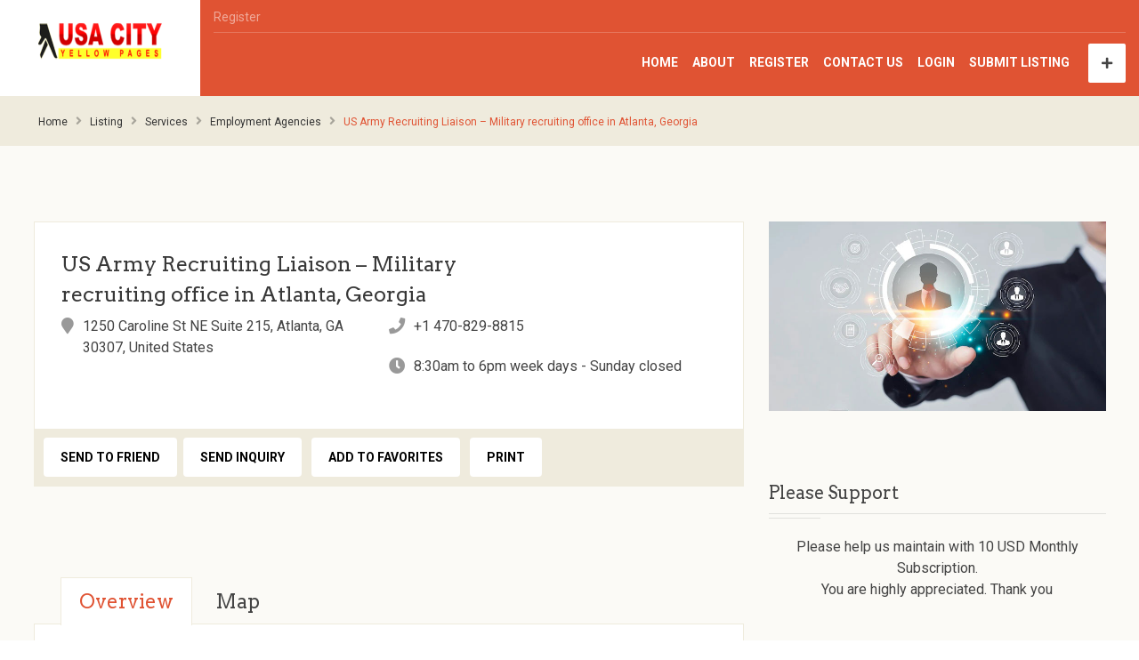

--- FILE ---
content_type: text/html; charset=UTF-8
request_url: https://usacityyp.com/us-army-recruiting-liaison-military-recruiting-office-in-atlanta-georgia/
body_size: 32494
content:
<!DOCTYPE html>
<!--[if lt IE 7 ]> <html class="ie6"> <![endif]-->
<!--[if IE 7 ]>    <html class="ie7"> <![endif]-->
<!--[if IE 8 ]>    <html class="ie8"> <![endif]-->
<!--[if IE 9 ]>    <html class="ie9"> <![endif]-->
<!--[if (gt IE 9)|!(IE)]><!-->
<html data-useragent="Mozilla/5.0 (compatible; MSIE 10.0; Windows NT 6.2; Trident/6.0)" lang="en-US">
	<!--<![endif]-->
	<head>
		<meta http-equiv="Content-Type" content="text/html; charset=UTF-8" />
		<meta name="viewport" content="width=device-width, initial-scale=1.0"/>
		<meta name="viewport" content="width=device-width, initial-scale=1, minimum-scale=1, maximum-scale=1, user-scalable=0">
		<!-- <meta http-equiv="X-UA-Compatible" content="IE=edge,chrome=1"> -->
		<meta http-equiv="X-UA-Compatible" content="IE=edge">
		<!-- Specially to make clustering work in IE -->
		<title>
			US Army Recruiting Liaison - Military recruiting office in Atlanta, Georgia - USA City Yellow Pages		</title>
		<link rel="profile" href="//gmpg.org/xfn/11" />
		<link rel="pingback" href="https://usacityyp.com/xmlrpc.php" />
			<script>
var closeimg = 'https://usacityyp.com/wp-content/themes/BusinessDirectory/images/close.png';
/* image for clustering. used this variable at js for clustering image */
var styles = [{
	url: 'https://usacityyp.com/wp-content/plugins/Tevolution/images/cluster.png', 
	height: 50,
	width: 50,
	anchor: [-18, 0],
	textColor: '#000', 
	textSize: 10,
	iconAnchor: [15, 48]}];
</script>
<meta name='robots' content='index, follow, max-image-preview:large, max-snippet:-1, max-video-preview:-1' />





	<!-- This site is optimized with the Yoast SEO plugin v26.5 - https://yoast.com/wordpress/plugins/seo/ -->
	<link rel="canonical" href="https://usacityyp.com/us-army-recruiting-liaison-military-recruiting-office-in-atlanta-georgia/" />
	<meta property="og:locale" content="en_US" />
	<meta property="og:type" content="article" />
	<meta property="og:title" content="US Army Recruiting Liaison - Military recruiting office in Atlanta, Georgia - USA City Yellow Pages" />
	<meta property="og:description" content="US Army Recruiting Liaison is located at 1250 Caroline St NE Suite 215, Atlanta, GA 30307, United States" />
	<meta property="og:url" content="https://usacityyp.com/us-army-recruiting-liaison-military-recruiting-office-in-atlanta-georgia/" />
	<meta property="og:site_name" content="USA City Yellow Pages" />
	<meta property="article:publisher" content="https://www.facebook.com/USACityYP" />
	<meta property="article:modified_time" content="2022-09-23T10:32:48+00:00" />
	<meta name="twitter:card" content="summary_large_image" />
	<meta name="twitter:site" content="@USACityYP" />
	<script type="application/ld+json" class="yoast-schema-graph">{"@context":"https://schema.org","@graph":[{"@type":"WebPage","@id":"https://usacityyp.com/us-army-recruiting-liaison-military-recruiting-office-in-atlanta-georgia/","url":"https://usacityyp.com/us-army-recruiting-liaison-military-recruiting-office-in-atlanta-georgia/","name":"US Army Recruiting Liaison - Military recruiting office in Atlanta, Georgia - USA City Yellow Pages","isPartOf":{"@id":"https://usacityyp.com/#website"},"datePublished":"2022-06-01T17:36:13+00:00","dateModified":"2022-09-23T10:32:48+00:00","breadcrumb":{"@id":"https://usacityyp.com/us-army-recruiting-liaison-military-recruiting-office-in-atlanta-georgia/#breadcrumb"},"inLanguage":"en-US","potentialAction":[{"@type":"ReadAction","target":["https://usacityyp.com/us-army-recruiting-liaison-military-recruiting-office-in-atlanta-georgia/"]}]},{"@type":"BreadcrumbList","@id":"https://usacityyp.com/us-army-recruiting-liaison-military-recruiting-office-in-atlanta-georgia/#breadcrumb","itemListElement":[{"@type":"ListItem","position":1,"name":"Home","item":"https://usacityyp.com/"},{"@type":"ListItem","position":2,"name":"Listing","item":"https://usacityyp.com/listing/"},{"@type":"ListItem","position":3,"name":"US Army Recruiting Liaison &#8211; Military recruiting office in Atlanta, Georgia"}]},{"@type":"WebSite","@id":"https://usacityyp.com/#website","url":"https://usacityyp.com/","name":"USA City Yellow Pages","description":"USA City Guide Directory - Submit your business for free, Search USA Cities and Ultimate Yellow Pages","publisher":{"@id":"https://usacityyp.com/#organization"},"potentialAction":[{"@type":"SearchAction","target":{"@type":"EntryPoint","urlTemplate":"https://usacityyp.com/?s={search_term_string}"},"query-input":{"@type":"PropertyValueSpecification","valueRequired":true,"valueName":"search_term_string"}}],"inLanguage":"en-US"},{"@type":"Organization","@id":"https://usacityyp.com/#organization","name":"USA City Yellow Pages","url":"https://usacityyp.com/","logo":{"@type":"ImageObject","inLanguage":"en-US","@id":"https://usacityyp.com/#/schema/logo/image/","url":"https://usacityyp.com/wp-content/uploads/2017/12/usa-city-yp.png","contentUrl":"https://usacityyp.com/wp-content/uploads/2017/12/usa-city-yp.png","width":146,"height":43,"caption":"USA City Yellow Pages"},"image":{"@id":"https://usacityyp.com/#/schema/logo/image/"},"sameAs":["https://www.facebook.com/USACityYP","https://x.com/USACityYP"]}]}</script>
	<!-- / Yoast SEO plugin. -->


<link rel='dns-prefetch' href='//maps.googleapis.com' />
<link rel='dns-prefetch' href='//kit.fontawesome.com' />
<link rel='dns-prefetch' href='//cdnjs.cloudflare.com' />
<link rel='dns-prefetch' href='//www.googletagmanager.com' />
<link rel='dns-prefetch' href='//pagead2.googlesyndication.com' />
<link rel="alternate" type="application/rss+xml" title="USA City Yellow Pages &raquo; Feed" href="https://usacityyp.com/feed/" />
<link rel="alternate" type="application/rss+xml" title="USA City Yellow Pages &raquo; Comments Feed" href="https://usacityyp.com/comments/feed/" />
<link rel="alternate" type="application/rss+xml" title="USA City Yellow Pages &raquo; US Army Recruiting Liaison &#8211; Military recruiting office in Atlanta, Georgia Comments Feed" href="https://usacityyp.com/us-army-recruiting-liaison-military-recruiting-office-in-atlanta-georgia/feed/" />
<link rel="alternate" title="oEmbed (JSON)" type="application/json+oembed" href="https://usacityyp.com/wp-json/oembed/1.0/embed?url=https%3A%2F%2Fusacityyp.com%2Fus-army-recruiting-liaison-military-recruiting-office-in-atlanta-georgia%2F" />
<link rel="alternate" title="oEmbed (XML)" type="text/xml+oembed" href="https://usacityyp.com/wp-json/oembed/1.0/embed?url=https%3A%2F%2Fusacityyp.com%2Fus-army-recruiting-liaison-military-recruiting-office-in-atlanta-georgia%2F&#038;format=xml" />
<style id='wp-img-auto-sizes-contain-inline-css' type='text/css'>
img:is([sizes=auto i],[sizes^="auto," i]){contain-intrinsic-size:3000px 1500px}
/*# sourceURL=wp-img-auto-sizes-contain-inline-css */
</style>

<link rel='stylesheet' id='tevolution_style-css' href='https://usacityyp.com/wp-content/plugins/Tevolution/css.minifier.php' type='text/css' media='all' />
<link rel='stylesheet' id='print_style-css' href='https://usacityyp.com/wp-content/plugins/Tevolution-Directory/css/print.css' type='text/css' media='all' />
<style id='wp-emoji-styles-inline-css' type='text/css'>

	img.wp-smiley, img.emoji {
		display: inline !important;
		border: none !important;
		box-shadow: none !important;
		height: 1em !important;
		width: 1em !important;
		margin: 0 0.07em !important;
		vertical-align: -0.1em !important;
		background: none !important;
		padding: 0 !important;
	}
/*# sourceURL=wp-emoji-styles-inline-css */
</style>
<link rel='stylesheet' id='contact-form-7-css' href='https://usacityyp.com/wp-content/plugins/contact-form-7/includes/css/styles.css' type='text/css' media='all' />
<link rel='stylesheet' id='templatic-directory-css-css' href='https://usacityyp.com/wp-content/themes/Directory/css/style.css' type='text/css' media='all' />
<link rel='stylesheet' id='templatic-admin-css-css' href='https://usacityyp.com/wp-content/themes/Directory/css/admin_style.css' type='text/css' media='all' />
<link rel='stylesheet' id='directory-css-css' href='https://usacityyp.com/wp-content/themes/BusinessDirectory/style.css' type='text/css' media='all' />
<link rel='stylesheet' id='tmp-responsive-css' href='https://usacityyp.com/wp-content/themes/Directory/css/responsive.css' type='text/css' media='all' />
<link rel='stylesheet' id='tmpl_dir_css-css' href='https://usacityyp.com/wp-content/themes/Directory/style.css' type='text/css' media='all' />
<link rel='stylesheet' id='tmpl_childtheme_view-css' href='https://usacityyp.com/wp-content/themes/BusinessDirectory/theme-style.css' type='text/css' media='all' />
<script type="text/javascript" src="https://usacityyp.com/wp-includes/js/jquery/jquery.min.js" id="jquery-core-js"></script>
<script type="text/javascript" src="https://usacityyp.com/wp-includes/js/jquery/jquery-migrate.min.js" id="jquery-migrate-js"></script>
<script type="text/javascript" src="https://maps.googleapis.com/maps/api/js?v=3.exp&amp;libraries=places&amp;key=AIzaSyBliX7UcKO5bw9FNe8cn8sVW_zSVMq_U_o&amp;ver=6.9" id="google-maps-apiscript-js"></script>
<script type="text/javascript" src="https://usacityyp.com/wp-content/plugins/Tevolution/js/markermanager.js" id="google-clustering-js"></script>
<script type="text/javascript" src="https://kit.fontawesome.com/126c70b45b.js" id="fontawesomejs-js"></script>
<script type="text/javascript" src="https://usacityyp.com/wp-content/themes/Directory/js/sticky_city.js" id="header-sticky-citynm-js"></script>

<!-- Google tag (gtag.js) snippet added by Site Kit -->
<!-- Google Analytics snippet added by Site Kit -->
<script type="text/javascript" src="https://www.googletagmanager.com/gtag/js?id=GT-NB3V2TKX" id="google_gtagjs-js" async></script>
<script type="text/javascript" id="google_gtagjs-js-after">
/* <![CDATA[ */
window.dataLayer = window.dataLayer || [];function gtag(){dataLayer.push(arguments);}
gtag("set","linker",{"domains":["usacityyp.com"]});
gtag("js", new Date());
gtag("set", "developer_id.dZTNiMT", true);
gtag("config", "GT-NB3V2TKX");
//# sourceURL=google_gtagjs-js-after
/* ]]> */
</script>
<script></script><link rel="https://api.w.org/" href="https://usacityyp.com/wp-json/" /><link rel="EditURI" type="application/rsd+xml" title="RSD" href="https://usacityyp.com/xmlrpc.php?rsd" />
<link rel='shortlink' href='https://usacityyp.com/?p=27550' />

	<script type="text/javascript" >
		var ajaxUrl = "https://usacityyp.com/wp-admin/admin-ajax.php";
		var tevolutionajaxUrl = "https://usacityyp.com/wp-content/plugins/Tevolution/tevolution-ajax.php";
		var upload_single_title = "Upload Image"; 
		var RecaptchaOptions = { theme : '', lang : '', tabindex :'' };
			var current_user="0";
	var favourites_sort="";
			<!--Single Page inquiry from variable -->
	var current_post_id="27550";
	var captcha_invalid_msg="Please fill the captcha form";
	var fullname_error_msg="Please enter your name";
	var email_error_msg="Please enter your valid email address";
	var email_balnk_msg="Please enter your email address. ";
	var subject_error_msg="Please enter subject line";
	var comment_error_msg="Please enter message";
	var friendname_error_msg="Please enter your friend's name";
	var friendemail_error_msg="Please enter your friend's valid email address";
	var friend_comment_error_msg="Please Enter Comments";
	var claim_error_msg="Please enter your claim message. ";
	var already_claimed_msg="Claimed Successfully.";
	<!--END single page inquiry form variable -->

		var RATING_IMAGE_ON = '<i class="fas fa-star rating-on"></i>';
	var RATING_IMAGE_OFF = '<i class="fas fa-star rating-off"></i>';
	var POSTRATINGS_MAX = "5";
	var VALIDATION_RATING = 0; 	
/*check wether payment gateway validattion is statisfied or not*/
var validate_gateway = true;
var user_email_error ="Email address already exists, Please enter another email";
var user_email_verified="The email address is correctly entered. ";
var user_fname_error="The username you entered already exists, please try a different one";
var user_login_link =" or <a href='https://usacityyp.com/login/'>Sign in</a>";
var user_fname_verified="This username is available. ";
var user_name_verified='';
var user_name_error="Incorrect username";
var submit_form_error="Please Login before you submit a form.";

var TWEET="Tweet";
var FB_LIKE="Share";
var PINT_REST="Pin";

</script>
<meta name="generator" content="Site Kit by Google 1.167.0" /><meta name="ahrefs-site-verification" content="0e724f51c8863aa99eab9144f2b72e6adb728c408a2562e49d0a17ee0f3d6f93">						<meta property='og:image' content='https://usacityyp.com/wp-content/uploads/bulk/Recruitment-Service-Provider-14.jpg' />
										<meta name="twitter:image" content="https://usacityyp.com/wp-content/uploads/bulk/Recruitment-Service-Provider-14.jpg" />
					
<!-- Google AdSense meta tags added by Site Kit -->
<meta name="google-adsense-platform-account" content="ca-host-pub-2644536267352236">
<meta name="google-adsense-platform-domain" content="sitekit.withgoogle.com">
<!-- End Google AdSense meta tags added by Site Kit -->
<meta name="generator" content="Powered by WPBakery Page Builder - drag and drop page builder for WordPress."/>

<!-- Google AdSense snippet added by Site Kit -->
<script type="text/javascript" async="async" src="https://pagead2.googlesyndication.com/pagead/js/adsbygoogle.js?client=ca-pub-1976848068071045&amp;host=ca-host-pub-2644536267352236" crossorigin="anonymous"></script>

<!-- End Google AdSense snippet added by Site Kit -->
	<style type="text/css">
		</style>
	<link rel="icon" href="https://usacityyp.com/wp-content/uploads/2021/11/cropped-favicon-32x32.jpg" sizes="32x32" />
<link rel="icon" href="https://usacityyp.com/wp-content/uploads/2021/11/cropped-favicon-192x192.jpg" sizes="192x192" />
<link rel="apple-touch-icon" href="https://usacityyp.com/wp-content/uploads/2021/11/cropped-favicon-180x180.jpg" />
<meta name="msapplication-TileImage" content="https://usacityyp.com/wp-content/uploads/2021/11/cropped-favicon-270x270.jpg" />
<noscript><style> .wpb_animate_when_almost_visible { opacity: 1; }</style></noscript><link href="https://usacityyp.com/wp-content/themes/Directory/custom.css" rel="stylesheet" type="text/css" />		<!--[if lt IE 9]>
		<script src="//html5shim.googlecode.com/svn/trunk/html5.js"></script>
		<![endif]-->
		<!--[if IE]>
		<style>
			body{word-wrap:inherit!important;}
		</style>
		<![endif]-->
		<script type="text/javascript">
			jQuery(document).ready(function () {
				if (jQuery(window).width() < 980) {
					jQuery('.preview_submit_from_data .b_getdirection.getdir').html("<i class='fas fa-map-marker'></i>");
					jQuery('.preview_submit_from_data .b_getdirection.large_map').html("<i class='fas fa-retweet'></i>");
				}
				jQuery(window).resize(function () {
					if (jQuery(window).width() < 980) {
						jQuery('.preview_submit_from_data .b_getdirection.getdir').html("<i class='fas fa-map-marker'></i>");
						jQuery('.preview_submit_from_data .b_getdirection.large_map').html("<i class='fas fa-retweet'></i>");
					}
				});

			});

		</script>

		<link href='https://fonts.googleapis.com/css?family=Arvo:400,400italic,700,700italic' rel='stylesheet' type='text/css'>
		<link href='https://fonts.googleapis.com/css?family=Roboto:400,300,500,400italic,700,900' rel='stylesheet' type='text/css'>
			<link rel='stylesheet' id='admin_style-css' href='https://usacityyp.com/wp-content/themes/Directory/css/admin_style.css' type='text/css' media='' />
</head>

	<body class="wordpress  en_US child-theme y2026 m01 d17 h00 saturday logged-out singular singular-listing singular-listing-27550 wordpress layout-default wpb-js-composer js-comp-ver-8.6.1 vc_responsive  tevolution-directory directory-single-page">

				
				<div id="inner-wrap" class="intro">
		<div id="cbp-so-scroller" class="cbp-so-scroller">

		<div class="supreme_wrapper">
						<div class="off-canvas-wrap" data-offcanvas>
				<!-- off-canvas-wrap start --> 
				<!-- inner-wrap start -->
				<div class="inner-wrap">

					<!-- Navigation  - Contain logo and site title -->
					<nav class="tab-bar hide-for-large-up">
						<section class="left-small"> <a class="left-off-canvas-toggle menu-icon" href="#"><span></span></a> <!-- off canvas icon --> 
						</section>
												<section class="middle tab-bar-section">
							<a href="https://usacityyp.com/" title="USA City Yellow Pages" rel="Home"> <img class="logo" src="https://usacityyp.com/wp-content/uploads/2017/12/usa-city-yp.png" alt="USA City Yellow Pages" /></a>
						</section>
						<section class="right-medium">
							<div id="templatic_text-4" class="widget templatic_text"><div class="widget-wrap widget-inside">		<div class="textwidget">
			<a class="submit-small-button button" href="https://usacityyp.com/submit-listing/"> <i class="fa fa-plus"></i>ADD LISTINGS</a>		</div>
		</div></div>						</section>
					</nav>

					<aside class="left-off-canvas-menu"> <!-- off canvas side menu -->
								<!-- Primary Navigation Menu Start -->
		<div id="menu-mobi-primary" class="menu-container">
			<nav role="navigation" class="wrap">
			<div id="menu-mobi-primary-title">
				Menu			</div>
			<!-- #menu-primary-title -->
			<div class="menu"><ul id="menu-mobi-primary-items" class="primary_menu clearfix"><li class="tmpl-login loginlink redg-link"><a data-open="tmpl_reg_login_container" href="javascript:void(0);" onClick="tmpl_registretion_frm();">Register</a></li></ul></div>			</nav>
			</div>
		<!-- #menu-primary .menu-container -->
	<!-- Primary Navigation Menu End -->
	<div id="nav" class="nav_bg">		<div id="menu-mobi-secondary" class="menu-container">
			<nav role="navigation" class="wrap">
				<div id="menu-mobi-secondary-title">
					Menu				</div>
				<!-- #menu-secondary-title -->
				<div class="menu"><ul id="menu-mobi-secondary-items" class="off-canvas-list"><li id="menu-item-340" class="menu-item menu-item-type-post_type menu-item-object-page menu-item-home menu-item-340"><a href="https://usacityyp.com/">Home</a></li>
<li id="menu-item-22673" class="menu-item menu-item-type-post_type menu-item-object-page menu-item-22673"><a href="https://usacityyp.com/about/">About</a></li>
<li id="menu-item-342" class="menu-item menu-item-type-post_type menu-item-object-page menu-item-342"><a href="https://usacityyp.com/register/">Register</a></li>
<li id="menu-item-22675" class="menu-item menu-item-type-post_type menu-item-object-page menu-item-22675"><a href="https://usacityyp.com/contact-us/">Contact Us</a></li>
<li id="menu-item-343" class="menu-item menu-item-type-post_type menu-item-object-page menu-item-343"><a href="https://usacityyp.com/login/">Login</a></li>
<li id="menu-item-23056" class="menu-item menu-item-type-post_type menu-item-object-page menu-item-23056"><a href="https://usacityyp.com/submit-listing/">Submit Listing</a></li>
</ul></div>			</nav>
		</div>
		<!-- #menu-secondary .menu-container -->
		</div>					</aside>
					<div id="container" class="container-wrap">
						<header class="header_container clearfix">
							<div class="header_strip">
																<div id="header" class="clearfix">
																		<div class="header-wrap">

										<div id="branding">

											<hgroup>
																									<div id="site-title"> <a href="https://usacityyp.com/" title="USA City Yellow Pages" rel="Home"> <img class="logo" src="https://usacityyp.com/wp-content/uploads/2017/12/usa-city-yp.png" alt="USA City Yellow Pages" /> </a> </div>
																								</hgroup>
										</div>
										<!-- #branding -->

										
									</div>

									<div class="heder-menu-right">
										<div class="top-header-nav">
											<div class="top-header-nav-left">
														<!-- Primary Navigation Menu Start -->
		<div id="menu-primary" class="menu-container">
			<nav role="navigation" class="wrap">
				<div id="menu-primary-title">
					Menu				</div>
				<!-- #menu-primary-title -->
				<div class="menu"><ul id="menu-primary-items" class="primary_menu clearfix"><li class="tmpl-login loginlink redg-link"><a data-open="tmpl_reg_login_container" href="javascript:void(0);" onClick="tmpl_registretion_frm();">Register</a></li></ul></div>			</nav>
		</div>
		<!-- #menu-primary .menu-container -->
		<!-- Primary Navigation Menu End -->
													</div>
											<div class="top-header-nav-right">
												
																							</div>
										</div>
										<div class="bottom-header-nav">
											<div class="bottom-header-nav-1">
												<div class="primary_menu_wrapper clearfix">
													<div id="templatic_text-4" class="widget templatic_text"><div class="widget-wrap widget-inside">		<div class="textwidget">
			<a class="submit-small-button button" href="https://usacityyp.com/submit-listing/"> <i class="fa fa-plus"></i>ADD LISTINGS</a>		</div>
		</div></div>												</div>
											</div>

											<div class="bottom-header-nav-2">
																								<div id="nav-secondary" class="nav_bg columns">
					<div id="menu-secondary" class="menu-container clearfix">
			<nav role="navigation" class="wrap">
				<!-- #menu-secondary-title -->
				<div id="menu-secondary-title">
					Menu				</div>
				<div class="menu"><ul id="menu-secondary-items" class=""><li class="menu-item menu-item-type-post_type menu-item-object-page menu-item-home menu-item-340"><a href="https://usacityyp.com/">Home</a></li>
<li class="menu-item menu-item-type-post_type menu-item-object-page menu-item-22673"><a href="https://usacityyp.com/about/">About</a></li>
<li class="menu-item menu-item-type-post_type menu-item-object-page menu-item-342"><a href="https://usacityyp.com/register/">Register</a></li>
<li class="menu-item menu-item-type-post_type menu-item-object-page menu-item-22675"><a href="https://usacityyp.com/contact-us/">Contact Us</a></li>
<li class="menu-item menu-item-type-post_type menu-item-object-page menu-item-343"><a href="https://usacityyp.com/login/">Login</a></li>
<li class="menu-item menu-item-type-post_type menu-item-object-page menu-item-23056"><a href="https://usacityyp.com/submit-listing/">Submit Listing</a></li>
</ul></div>			</nav>
		</div>
		<!-- #menu-secondary .menu-container -->
				</div>
													</div>
											<!-- .wrap -->
											
																					</div>



									</div>
								</div>  
								<!-- #header --> 
								<div class="ctynamemob">
															</div>
						</header>
												<section id="main" class="clearfix">
							<div class="breadcrumb breadcrumbs columns"><div class="breadcrumb-trail"><span class="trail-begin"><a href="https://usacityyp.com" title="USA City Yellow Pages" rel="home" class="trail-begin">Home</a></span> <span class="sep">&raquo;</span> <a href="https://usacityyp.com/listing/" title="Listing">Listing</a> <span class="sep">&raquo;</span> <a href="https://usacityyp.com/services/" title="Services">Services</a> <span class="sep">&raquo;</span> <a href="https://usacityyp.com/services/employment-agencies/" title="Employment Agencies">Employment Agencies</a> <span class="sep">&raquo;</span> <span class="trail-end">US Army Recruiting Liaison &#8211; Military recruiting office in Atlanta, Georgia</span></div></div>								<div class="wrap row">
									


		<div id="post-27550" class="post-27550 listing type-listing status-publish hentry listingcategory-employment-agencies  post ">  
		<!--start post type title -->
				<!--end post type title -->               

		<!--Code start for single captcha -->   
		
		<div id="myrecap" style="display:none;">
			
		<script type="text/javascript" async>var recaptcha='0';</script>

				</div> 
		<input type="hidden" id="owner_frm" name="owner_frm" value=""  />
		<div id="claim_ship"></div>
		<script type="text/javascript" async >
			var RECAPTCHA_COMMENT = '';
					jQuery('#owner_frm').val(jQuery('#myrecap').html());
			</script>

	</div> 



	<!-- start content part-->
	<div id="content" class="large-9 small-12 columns cbp-so-section cbp-so-init" role="main">	
				<!--Code end for single captcha -->
		<!-- listing content-->
		<section class="entry-content">
			<div class="top-info cbp-so-side cbp-so-side-left">  
				<!-- title-section -->
				<div class="title-section">
					<header class="entry-header">
						
						<section class="entry-header-title">
							<h1 itemprop="name" class="entry-title "  >
								US Army Recruiting Liaison &#8211; Military recruiting office in Atlanta, Georgia							</h1>
							<div class="rate_visit">
															</div>
													</section>
					</header>
				</div>
				<!-- title-section end -->  
						<!-- hotel-info -->
			<div  class="hotel-info">				<ul>
									<li class="entry_address ">
						<i class="fas fa-map-marker"></i>
						<div class="field-wrap">
							<span id="frontend_address" class="listing_custom frontend_address" >1250 Caroline St NE Suite 215, Atlanta, GA 30307, United States</span>
						</div>	
					</li>
									<li class="phone ">
						<i class="fas fa-phone"></i>
						<div class="field-wrap">
							<span class="entry-phone frontend_phone listing_custom" >+1 470-829-8815</span>
						</div>
					</li>
									<li class="time ">
						<i class="fas fa-clock"></i>
						<div class="field-wrap">
							<span class="entry-listing_timing frontend_listing_timing listing_custom" >8:30am to 6pm week days - Sunday closed</span>
						</div>
					</li>
				</ul>			</div>
			<!-- hotel-info end -->
		
								<!--Directory Share Link Coding Start -->
				<div class="share_link">


		</div>
	<script>

		jQuery( '.share_link' ).each(function( ) {

			if ( jQuery.trim( jQuery(this).text() ) .length == 0 ) {

				if ( jQuery(this).children().length == 0 ) {

					jQuery(this).text( '' );

					// $(this).remove(); // remove empty paragraphs

				}

			}

		});

	</script>

					<!--Directory Share Link Coding End -->

								<div class="claim-post-wraper"> <div style="display: none; opacity: 0.5;" id="lean_overlay"></div>					<ul>
						<li class="tmpl_mail_friend"><a class="small_btn tmpl_mail_friend" data-open="tmpl_send_to_frd" href="javascript:void(0);" id="send_friend_id" title="Mail to a friend" >Send to friend</a></li><li><a class="small_btn tmpl_mail_friend" data-open="tmpl_send_inquiry" href="javascript:void(0);" title="Send Inquiry" id="send_inquiry_id" >Send Inquiry</a></li>
				<li id="tmplfavorite_27550" class="fav_27550 fav addtofav">

					
					<a href="javascript:void(0);" data-open="tmpl_reg_login_container" title="Add to favorites" class="addtofav" data-id='27550'  onclick="javascript:addToFavourite( '27550', 'add' );"><i class="far fa-heart"></i>Add to favorites</a>

					
				</li>

	<li class="print"><a id="print_id" title="Print this post" href="#print" rel="leanModal_print" class="small_btn print" onclick="tmpl_printpage()"><i class="fas fa-print" aria-hidden="true"></i>Print</a></li>					</ul>
				</div>
			</div>

			<div class="middle-overview-info">  
				

<!-- tabs start -->
<ul class="tabs" data-tabs role="tablist" id="single-pg-tb">
				<li class="tab-title active tabs-title is-active" role="presentational">
				<a href="#listing_description" role="tab" tabindex="0" aria-selected="false" controls="listing_description">
					Overview				</a>
			</li>
		  <li class="tab-title tabs-title" role="presentational"><a href="#listing_map" role="tab" tabindex="1" aria-selected="false" controls="listing_map">
	Map	</a></li>
	</ul>
<div class="tabs-content " data-tabs-content="single-pg-tb"> 
  
  <!--Overview Section Start -->
  <section role="tabpanel" aria-hidden="false" class="content active tabs-panel is-active" id="listing_description">
	  <h2 class="print-heading">Overview</h2>
	<div class="entry-content frontend-entry-content listing_content ">
		<p>US Army Recruiting Liaison is located at  1250 Caroline St NE Suite 215, Atlanta, GA 30307, United States</p>
	</div>
  </section>
  <!--Overview Section End -->
  
	  <!--Map Section Start -->
  <section role="tabpanel" aria-hidden="false" class="content tabs-panel" id="listing_map">
	  <h2 class="print-heading">Map</h2>
				<div id="directory_location_map" style="width:100%;">
				<div class="directory_google_map" id="directory_google_map_id" style="width:100%;">
							<div id="map-container" style="height:450px;"></div>
	
	<div class=" get_direction clearfix">
		<form action="" method="post" onsubmit="get_googlemap_directory(); return false;">
			<input id="to-input" type="hidden" value="1250 Caroline St NE Suite 215, Atlanta, GA 30307, United States" placeholder="Enter a location"/>
						<div class="google-map-directory">

				<input id="from-input" type="text" placeholder="Enter Location" value="" />

				<a href="javascript:void(0);" onclick="return set_direction_map()" class="b_getdirection getdir button" > Get Directions </a>
				<a class="large_map b_getdirection button" target="_blank" href="//maps.google.com/maps?f=q&amp;source=s_q&amp;hl=en&amp;geocode=&amp;q=1250+Caroline+St+NE+Suite+215%2C+Atlanta%2C+GA+30307%2C+United+States&amp;sll=33.7586144,-84.3480019&amp;ie=UTF8&amp;hq=&amp;ll=33.7586144,-84.3480019&amp;spn=0.368483,0.891953&amp;z=14&amp;iwloc=A">View Large Map</a>
			</div>
						<div id="detail_map" style="display:none;">
				<a href="javascript:void(0);" onclick="return Demo.get_closeDirections();" class="hide_map_direction" style="display:none"><i class="fas fa-times"></i></a>
				<select onchange="Demo.getDirections();" id="travel-mode-input" style="display:none;">
					<option value="driving" selected="selected">By car</option>
					<option value="transit">By public transit</option>
					<option value="bicycling">By Bicycling</option>
					<option value="walking">By Walking</option>
				</select>
				<select onchange="Demo.getDirections();" id="unit-input" style="display:none;">
					<option value="metric" selected="selected">Metric</option>
					<option value="imperial">Imperial</option>
				</select>
			</div>
		</form>
				<div id="dir-container"></div>
	</div>
		<script type="text/javascript" async >
		function get_googlemap_directory() {
			set_direction_map();
		}
		function set_direction_map()
		{
			if ( document.getElementById( 'from-input' ).value=="Enter Location" || document.getElementById( 'from-input' ).value=='' )
			{
				alert("Please enter your address to get the direction map. ");return false;
			}else
			{
				document.getElementById( 'travel-mode-input' ).style.display='';
				document.getElementById( 'detail_map' ).style.display='';
				document.getElementById( 'unit-input' ).style.display='';
				Demo.getDirections();
			}
		}
		var currentReverseGeocodeResponse;
		var marker;
		var panorama;

		var Demo = {
			/* HTML Nodes */
			mapContainer: document.getElementById( 'map-container' ),
			dirContainer: document.getElementById( 'dir-container' ),
			fromInput: document.getElementById( 'from-input' ),
			toInput: document.getElementById( 'to-input' ),
			travelModeInput: document.getElementById( 'travel-mode-input' ),
			unitInput: document.getElementById( 'unit-input' ),
			/* API Objects */
			dirService: new google.maps.DirectionsService(),
			dirRenderer: new google.maps.DirectionsRenderer(),
			map: null,
			showDirections: function(dirResult, dirStatus ) {
				if ( dirStatus != google.maps.DirectionsStatus.OK ) {
					alert( 'Directions failed: ' + dirStatus);
					return;
				}
				/* Show directions */
				Demo.dirRenderer.setMap(Demo.map);
				jQuery( '.hide_map_direction' ).show();
				Demo.dirRenderer.setPanel(Demo.dirContainer);
				Demo.dirRenderer.setDirections(dirResult);
			},
			hideDirections: function (dirResult, dirStatus) {
				/* Hide directions */
				Demo.init();
				jQuery( '.hide_map_direction' ).hide();
				/*hide by car and metric select box when we click on direction close button*/
				jQuery( '#detail_map' ).hide();
				Demo.dirRenderer.setPanel();

			},
			get_closeDirections: function() {
				/* Close get direction results */
				var fromStr = Demo.fromInput.value;
				var toStr = Demo.toInput.value;
				var dirRequest = {
					origin: fromStr,
					destination: toStr,
					travelMode: Demo.getSelectedTravelMode(),
					unitSystem: Demo.getSelectedUnitSystem(),
					provideRouteAlternatives: true
				};
				Demo.dirService.route(dirRequest, Demo.hideDirections);
			},
			getSelectedTravelMode: function( ) {
				var value =Demo.travelModeInput.options[Demo.travelModeInput.selectedIndex].value;
				if ( value == 'driving' ) {
					value = google.maps.DirectionsTravelMode.DRIVING;
				} else if ( value == 'bicycling' ) {
					value = google.maps.DirectionsTravelMode.BICYCLING;
				} else if ( value == 'walking' ) {
					value = google.maps.DirectionsTravelMode.WALKING;
				}else if ( value == 'transit' ) {
					value = google.maps.DirectionsTravelMode.TRANSIT;
				} else {
					alert( 'Unsupported travel mode. ' );
				}
				return value;
			},
			getSelectedUnitSystem: function( ) {
				return Demo.unitInput.options[Demo.unitInput.selectedIndex].value == 'metric' ?
				google.maps.DirectionsUnitSystem.METRIC :
				google.maps.DirectionsUnitSystem.IMPERIAL;
			},
			getDirections: function( ) {
				var fromStr = Demo.fromInput.value;
				var toStr = Demo.toInput.value;
				var dirRequest = {
					origin: fromStr,
					destination: toStr,
					travelMode: Demo.getSelectedTravelMode(),
					unitSystem: Demo.getSelectedUnitSystem(),
					provideRouteAlternatives: true
				};
				Demo.dirService.route(dirRequest, Demo.showDirections);
			},


			init: function( ) {
				var geo_latitude= (jQuery( '#geo_latitude' ).val()!='' && jQuery( '#geo_latitude' ).length!=0) ? jQuery( '#geo_latitude' ).val() : 33.7586144;
				var geo_longitude=(jQuery( '#geo_longitude' ).val()!='' && jQuery( '#geo_longitude' ).length!=0) ? jQuery( '#geo_longitude' ).val(): -84.3480019;
				var latLng = new google.maps.LatLng(geo_latitude, geo_longitude);

				var isDraggable = jQuery(document).width() > 480 ? true : false;
				Demo.map = new google.maps.Map(Demo.mapContainer, {
					zoom: 14,
					scrollwheel: false,
					draggable: isDraggable,
					center: latLng,
					
											mapTypeId: google.maps.MapTypeId.ROADMAP												});
							marker = new google.maps.Marker({
				position: latLng,
				map: Demo.map,
				icon: 'https://usacityyp.com/wp-content/themes/BusinessDirectory/images/pin.png',
							title:"US Army Recruiting Liaison - Military recruiting office in Atlanta, Georgia"
		});
		
		var styles = [{"featureType":"administrative.land_parcel","elementType":"all","stylers":[{"visibility":"off"},]},{"featureType":"landscape.man_made","elementType":"all","stylers":[{"visibility":"off"},]},{"featureType":"poi","elementType":"labels","stylers":[{"visibility":"off"},]},{"featureType":"road","elementType":"labels","stylers":[{"visibility":"simplified"},{"lightness":"20"},]},{"featureType":"road.highway","elementType":"geometry","stylers":[{"hue":"#f49935"},]},{"featureType":"road.highway","elementType":"labels","stylers":[{"visibility":"simplified"},]},{"featureType":"road.arterial","elementType":"geometry","stylers":[{"hue":"#fad959"},]},{"featureType":"road.arterial","elementType":"labels","stylers":[{"visibility":"off"},]},{"featureType":"road.local","elementType":"geometry","stylers":[{"visibility":"simplified"},]},{"featureType":"road.local","elementType":"labels","stylers":[{"visibility":"simplified"},]},{"featureType":"transit","elementType":"all","stylers":[{"visibility":"off"},]},{"featureType":"water","elementType":"all","stylers":[{"hue":"#a1cdfc"},{"saturation":"30"},{"lightness":"49"}]}];
		Demo.map.setOptions({styles: styles});

		/* Initialize autocomplete. */
		var inputField = document.getElementById( 'from-input' );
		autocomplete = new google.maps.places.Autocomplete(inputField);
		google.maps.event.addListener(
			autocomplete, 'place_changed', function( ) {
				var place = autocomplete.getPlace();
				if ( place.geometry ) {
					var location = place.geometry.location;
					map.panTo(location);
					map.setZoom(12);
					marker.setMap(map);
					marker.setPosition(location);
				}
			});

		google.maps.event.addListener(Demo.map, 'idle', function( ) {
			autocomplete.setBounds(Demo.map.getBounds() ) ;
		});
			}
};
function processSVData(data, status ) {
	if ( status == google.maps.StreetViewStatus.OK ) {
		var marker = new google.maps.Marker({
			position: data.location.latLng,
			map: Demo.map,
			icon: 'https://usacityyp.com/wp-content/themes/BusinessDirectory/images/pin.png',
			title: data.location.description
		});

		panorama.setPano(data.location.pano);
		panorama.setPov({
			heading: 270,
			pitch: 0
		});
		panorama.setVisible(true );

		google.maps.event.addListener(marker, 'click', function( ) {
			var markerPanoID = data.location.pano;
			/* Set the Pano to use the passed panoID */
			panorama.setPano(markerPanoID);
			panorama.setPov({
				heading: 270,
				pitch: 0
			});
			panorama.setVisible(true );
		});
	} else {
		alert( 'Street View data not found for this location. ' );
	}
}

/* Set address on map function */
var geocoder = new google.maps.Geocoder();
function geocode( ) {
	var address = jQuery("#frontend_address").html();
	if ( address ) {
		geocoder.geocode({ 'address': address, 'partialmatch': false}, geocodeResult);
	}
}
/* Get the google result as per set your address fine on mao*/
function geocodeResult(results, status ) {
	if ( status == 'OK' && results.length > 0 ) {
		Demo.map.fitBounds(results[0].geometry.viewport);
		Demo.map.setZoom(0);
		addMarkerAtCenter(results[0].geometry.location);
	}
}
function getCenterLatLngText( ) {
	return '( ' + Demo.map.getCenter().lat() +', '+ Demo.map.getCenter().lng() +' )';
}
function addMarkerAtCenter(latLng ) {
	if ( latLng=='' ) {
		var latLng = new google.maps.LatLng(33.7586144, -84.3480019);
	}
	Demo.map = new google.maps.Map(Demo.mapContainer, {
		zoom: 14,
		center: latLng,
		mapTypeId: google.maps.MapTypeId.ROADMAP

	});
	var marker = new google.maps.Marker({
		position: Demo.map.getCenter(),
		icon: 'https://usacityyp.com/wp-content/themes/BusinessDirectory/images/pin.png',
		draggable: true,
		map: Demo.map
	});

	updateMarkerPosition(marker.getPosition() ) ;
	updateMarkerPositionend(marker.getPosition() ) ;

	google.maps.event.addListener(Demo.map, 'zoom_changed', function( ) {
		document.getElementById("zooming_factor").value = Demo.map.getZoom();
	});

	google.maps.event.addListener( Demo.map, 'maptypeid_changed', function( ) {
		document.getElementById( "map_view" ).value = document.getElementById( "map_view" ).value = CheckMap_TypeID(Demo.map.getMapTypeId() ) ;
	} );

	google.maps.event.addListener(marker, 'drag', function( ) {
		updateMarkerPosition(marker.getPosition() ) ;
	});
	var text = 'Lat/Lng: ' + getCenterLatLngText();

	if ( currentReverseGeocodeResponse ) {
		var addr = '';
		if ( currentReverseGeocodeResponse.size == 0 ) {
			addr = 'None';
		} else {
			addr = currentReverseGeocodeResponse[0].formatted_address;
		}
		text = text + '<br>' + 'address: <br>' + addr;
	}
	var infowindow = new google.maps.InfoWindow({ content: text });
	google.maps.event.addListener(marker, 'click', function( ) {
		infowindow.open(map,marker);
	});
}

/* Update latitude/ longitude value on drag marker */
function updateMarkerPosition(latLng)
{
	document.getElementById( 'geo_latitude' ).value = latLng.lat();
	document.getElementById( 'geo_longitude' ).value = latLng.lng();
}
function updateMarkerPositionend(latLng) {
	jQuery( 'input[name=map_view]' ).parent(".radio").removeClass( 'active' );
	var radio = jQuery( 'input[name=map_view]:checked' );
	var updateDay = radio.val();
	if ( updateDay=='Street map' ) {
		var geo_latitude= latLng.lat();
		var geo_longitude= latLng.lng();
		var berkeley = new google.maps.LatLng(geo_latitude,geo_longitude);
		var sv = new google.maps.StreetViewService();
		sv.getPanoramaByLocation(berkeley, 50, processSVData);
	}
}

/* Change the street view map */
function toggleStreetView( ) {
	var latLng = Demo.map.getCenter();
	panorama = Demo.map.getStreetView();
	var sv = new google.maps.StreetViewService();
	sv.getPanoramaByLocation(latLng, 50, processSVData);

	panorama.setPosition(latLng);
	panorama.setPov(/** @type {google.maps.StreetViewPov} */({
		heading: 265,
		pitch: 0
	} ) ) ;
	var toggle = panorama.getVisible();
	if ( toggle == false ) {
		document.getElementById( "map_view" ).value = 'Street Map';
		panorama.setVisible(true );
	} else {
		document.getElementById( "map_view" ).value = CheckMap_TypeID(Demo.map.getMapTypeId() ) ;
		panorama.setVisible(false);
	}
}

/* Change map type view */
function CheckMap_TypeID() {
	var maptypeid=''
	if ( Demo.map.getMapTypeId()=='roadmap' )
		maptypeid='Road Map';
	else if ( Demo.map.getMapTypeId() =='terrain' )
		maptypeid='Terrain Map';
	else if ( Demo.map.getMapTypeId() =='satellite' || Demo.map.getMapTypeId() =='hybrid' )
		maptypeid='Satellite Map';
	else
		maptypeid='Road Map';

	return maptypeid;
}

/* Onload handler to fire off the app. */
google.maps.event.addDomListener(window, 'load', Demo.init);
</script>
				</div>  <!-- google map #end -->
			</div>
			  </section>
  <!--Map Section End -->
  
	</div>
<!--Directory Social Media Coding Start -->
	<script>
			jQuery(document).ready(function () {
				 jQuery('.tabs li').first().find("a").trigger('click');
			});
	</script>
				<div class="report-listing-link">
									</div>
				<div class="share-cat-visits">
					<div class="left-part">
						
			<ul class='social-media-share'>

				
				<li>

					<div class="twitter_share">
				<a href="https://twitter.com/intent/tweet?url=https://usacityyp.com/us-army-recruiting-liaison-military-recruiting-office-in-atlanta-georgia/"><span class="share">

								<i class="step fab fa-twitter"></i>

							</span>

							<span class="count">Share</span></a>
    <script async src="https://platform.twitter.com/widgets.js" charset="utf-8"></script>
				</div>

				</li>

			
			<li><div class="facebook_share" data-url="https://usacityyp.com/us-army-recruiting-liaison-military-recruiting-office-in-atlanta-georgia/" data-text="US Army Recruiting Liaison - Military recruiting office in Atlanta, Georgia"></div></li>

			
		<li><div class="pinit_share" data-href="//pinterest.com/pin/create/button/?url=https://usacityyp.com/us-army-recruiting-liaison-military-recruiting-office-in-atlanta-georgia/" data-media="https://usacityyp.com/wp-content/uploads/bulk/Recruitment-Service-Provider-14-250x165.jpg" data-description="US Army Recruiting Liaison &#8211; Military recruiting office in Atlanta, Georgia - https://usacityyp.com/us-army-recruiting-liaison-military-recruiting-office-in-atlanta-georgia/"></div></li>

	
	<script src="//platform.twitter.com/widgets.js" type="text/javascript"></script>

</ul>

<script type="text/javascript">

	var jQuery = jQuery.noConflict();

	jQuery( document ).ready(function( ) {

		jQuery( '.facebook_share' ).sharrre({

			share: {

				facebook: true

			},

			template: '<a class="box" href="#"><span class="share"><i class="step fab fa-facebook-f"></i></span> <span class="count" href="#">{total}<span class="showlabel">&nbsp;'+FB_LIKE+'</span></span></a>',

			enableHover: false,

			enableTracking: true,

			click: function(api, options) {

				api.simulateClick();

				api.openPopup( 'facebook' );

			}

		});

		jQuery( '.googleplus_share' ).sharrre({

			share: {

				googlePlus: true

			},

			template: '<a class="box" href="#"><span class="share"><i class="fab fa-google-plus-g"></i> </span> <span class="count" href="#">{total} <span class="showlabel">+1</span></span></a>',

			enableHover: false,

			enableTracking: true,

			urlCurl: 'https://usacityyp.com/wp-content/plugins/Tevolution//tmplconnector/sharrre.php',

			click: function(api, options) {

				api.simulateClick();

				api.openPopup( 'googlePlus' );

			}

		});

		jQuery( '.pinit_share' ).sharrre({

			share: {

				pinterest: true

			},

			template: '<a class="box" href="#"><span class="share"><i class="fab fa-pinterest-p"></i></span> <span class="count" href="#">{total} <span class="showlabel"> '+PINT_REST+'</span></span></a>',

			enableHover: false,

			enableTracking: true,

			urlCurl: 'https://usacityyp.com/wp-content/plugins/Tevolution//tmplconnector/sharrre.php',

			click: function(api, options) {

				api.simulateClick();



			}

		});

		jQuery( '.pinit_share' ).on( 'click', function(e ) {

			var $this = jQuery(this),





			media = encodeURI( $this.data( 'media' ) ) ,

			description = encodeURI( $this.data( 'description' ) ) ;



			e.preventDefault();



			window.open(

				jQuery(this).attr( 'data-href' ) + '&media=' + media + '&description=' + description,

				'pinterestDialog',

				'height=400, width=700, toolbar=0, status=0, scrollbars=1'

				);

		});

	});



</script>

					</div>
					<div class="right-part">
						<div class='view_counter'><p>Visited <span class='counter'>711</span> times, <span class="counter">1</span> Visit today</p></div><div class="taxonomies_cat"><p class="bottom_line"><span class="i_category"><span>Posted in <a href="https://usacityyp.com/services/employment-agencies/">Employment Agencies</a></span></span></p></div>					</div>
				</div>    

				<div class="tmpl_custom_fields"><div class="tevolution_custom_field listing_custom_field"></div>						<script>
							jQuery(document).ready(function() {

								if ( jQuery( '.tevolution_custom_field.listing_custom_field' ).is( ':empty' ) ) {
									jQuery( '.tevolution_custom_field.listing_custom_field' ).remove();
								}
							});
						</script>
						</div>
	<!-- title-section end -->  
	</section>
		<!--Finish the listing Content -->


		<div class='realated_post clearfix'><h3>Related Listings</h3><div id='loop_listing_taxonomy' class='grid'>
					<article class="post   listing-unit" >
								<div class="listing_img">
										<a href="https://usacityyp.com/buckhead-recruiting-company-employment-agency-in-atlanta-georgia/">
								<img src="https://usacityyp.com/wp-content/uploads/bulk/Recruitment-Service-Provider-8-380x250.jpg"  alt="" title="Recruitment-Service-Provider-8" />
				</a>
			<h2 class="entry-title inside_grid"><a itemprop="url" href="https://usacityyp.com/buckhead-recruiting-company-employment-agency-in-atlanta-georgia/" title="Buckhead Recruiting Company &#8211; Employment agency in Atlanta, Georgia" rel="bookmark">Buckhead Recruiting Company &#8211; Employment agency in Atlanta, Georgia</a></h2>
		   <div class="listing_rating inside_grid">
				<div class="directory_rating_row"><span class="single_rating">  </span></div>
		   </div>
	  		
		</div>
   
												<!-- Entry Start -->
												<div class="entry">

													<div class="listing-wrapper">
														<!-- Entry title start -->
														<div class="entry-title">

															<h2 class="entry-title"><a href="https://usacityyp.com/buckhead-recruiting-company-employment-agency-in-atlanta-georgia/" title="Buckhead Recruiting Company &#8211; Employment agency in Atlanta, Georgia" rel="bookmark">Buckhead Recruiting Company &#8211; Employment agency in Atlanta, Georgia</a></h2>
				<div class="listing_rating">
					<div class="directory_rating_row"><span class="single_rating">  </span></div>
				 </div>
					
														</div>

														<!-- Entry title end -->

														<!-- Entry details start -->
														<div class="entry-details">

															<p class="address">1201 Peachtree St NE, Atlanta, GA 30309, United States</p><p class="phone">+1 678-538-3749</p><p class="time">8:30am to 6pm week days - Sunday closed</p>
														</div>
														<!-- Entry details end -->
													</div>
													<!--Start Post Content -->
													<div class="entry-summary"><p>Buckhead Recruiting Company is located at 1201 Peachtree St NE, Atlanta, GA 30309, United States</p>
</div>													<!-- End Post Content -->
																									</div>
												<!-- Entry End -->
																							</article>
											
					<article class="post   listing-unit" >
								<div class="listing_img">
										<a href="https://usacityyp.com/80twenty-employment-agency-in-los-angeles-california/">
								<img src="https://usacityyp.com/wp-content/uploads/bulk/Recruitment-Service-Provider-9-380x250.jpg"  alt="" title="Recruitment-Service-Provider-9" />
				</a>
			<h2 class="entry-title inside_grid"><a itemprop="url" href="https://usacityyp.com/80twenty-employment-agency-in-los-angeles-california/" title="80Twenty &#8211; Employment agency in Los Angeles, California" rel="bookmark">80Twenty &#8211; Employment agency in Los Angeles, California</a></h2>
		   <div class="listing_rating inside_grid">
				<div class="directory_rating_row"><span class="single_rating">  </span></div>
		   </div>
	  		
		</div>
   
												<!-- Entry Start -->
												<div class="entry">

													<div class="listing-wrapper">
														<!-- Entry title start -->
														<div class="entry-title">

															<h2 class="entry-title"><a href="https://usacityyp.com/80twenty-employment-agency-in-los-angeles-california/" title="80Twenty &#8211; Employment agency in Los Angeles, California" rel="bookmark">80Twenty &#8211; Employment agency in Los Angeles, California</a></h2>
				<div class="listing_rating">
					<div class="directory_rating_row"><span class="single_rating">  </span></div>
				 </div>
					
														</div>

														<!-- Entry title end -->

														<!-- Entry details start -->
														<div class="entry-details">

															<p class="address">7083 Hollywood Blvd, Los Angeles, CA 90028, United States</p><p class="phone">+1 213-246-2011</p><p class="time">8:30am to 6pm week days - Sunday closed</p>
														</div>
														<!-- Entry details end -->
													</div>
													<!--Start Post Content -->
													<div class="entry-summary"><p>80Twenty is located at 7083 Hollywood Blvd, Los Angeles, CA 90028, United States</p>
</div>													<!-- End Post Content -->
																									</div>
												<!-- Entry End -->
																							</article>
											
					<article class="post   listing-unit" >
								<div class="listing_img">
										<a href="https://usacityyp.com/life-science-partner-recruiter-in-atlanta-georgia/">
								<img src="https://usacityyp.com/wp-content/uploads/bulk/Recruitment-Service-Provider-13-380x250.jpg"  alt="" title="Recruitment-Service-Provider-13" />
				</a>
			<h2 class="entry-title inside_grid"><a itemprop="url" href="https://usacityyp.com/life-science-partner-recruiter-in-atlanta-georgia/" title="Life Science Partner &#8211; Recruiter in Atlanta, Georgia" rel="bookmark">Life Science Partner &#8211; Recruiter in Atlanta, Georgia</a></h2>
		   <div class="listing_rating inside_grid">
				<div class="directory_rating_row"><span class="single_rating">  </span></div>
		   </div>
	  		
		</div>
   
												<!-- Entry Start -->
												<div class="entry">

													<div class="listing-wrapper">
														<!-- Entry title start -->
														<div class="entry-title">

															<h2 class="entry-title"><a href="https://usacityyp.com/life-science-partner-recruiter-in-atlanta-georgia/" title="Life Science Partner &#8211; Recruiter in Atlanta, Georgia" rel="bookmark">Life Science Partner &#8211; Recruiter in Atlanta, Georgia</a></h2>
				<div class="listing_rating">
					<div class="directory_rating_row"><span class="single_rating">  </span></div>
				 </div>
					
														</div>

														<!-- Entry title end -->

														<!-- Entry details start -->
														<div class="entry-details">

															<p class="address">1230 Peachtree St NE # 3875, Atlanta, GA 30309, United States</p><p class="phone">+1 404-229-0167</p><p class="time">8:30am to 6pm week days - Sunday closed</p>
														</div>
														<!-- Entry details end -->
													</div>
													<!--Start Post Content -->
													<div class="entry-summary"><p>Life Science Partner Overview Life Science Partner is a nationally recognized recruiting firm based in Atlanta, Georgia. They specialize in providing high-quality executive search and consulting services&hellip;<a class="moretag" href="https://usacityyp.com/life-science-partner-recruiter-in-atlanta-georgia/"> <b>Read more&#8230;</b></a></p>
</div>													<!-- End Post Content -->
																									</div>
												<!-- Entry End -->
																							</article>
											</div></div>  <div class="pos_navigation clearfix">
							<div class="post_left fl">
					<a class="post_prev" href="https://usacityyp.com/reaction-search-international-inc-executive-search-firm-in-atlanta-georgia/">
						<em>Previous</em>
						<img src="https://usacityyp.com/wp-content/uploads/bulk/Recruitment-Service-Provider-13-125x85.jpg" alt="Reaction Search International Inc. - Executive search firm in Atlanta, Georgia" />
						<abbr>
							<i class="fas fa-angle-left"></i>
							<span>Reaction Search International Inc. - Executive search firm in Atlanta, Georgia</span>
						</abbr>
					</a>
					</div>
									<div class="post_right fr"> 
						<a class="post_next" href="https://usacityyp.com/us-marine-corps-recruiting-camp-creek-military-recruiting-office-in-atlanta-georgia/">
							<em>Next</em>
							<img src="https://usacityyp.com/wp-content/uploads/bulk/Recruitment-Service-Provider-15-125x85.jpg" alt="US Marine Corps Recruiting Camp Creek - Military recruiting office in Atlanta, Georgia" />
							<abbr>
								<i class="fas fa-angle-right"></i>
								<span>US Marine Corps Recruiting Camp Creek - Military recruiting office in Atlanta, Georgia</span>
							</abbr>
						</a>
					</div>
			</div>
	
			<div id="respond" class="comment-respond">
		<h3 id="reply-title" class="comment-reply-title">Write a review <small><a rel="nofollow" id="cancel-comment-reply-link" href="/us-army-recruiting-liaison-military-recruiting-office-in-atlanta-georgia/#respond" style="display:none;">Click here to cancel reply.</a></small></h3><form action="https://usacityyp.com/wp-comments-post.php" method="post" id="commentform" class="comment-form">		<div class="templatic_rating">
			<p class="commpadd"><span class="comments_rating"> <script src="https://usacityyp.com/wp-content/plugins/Tevolution/tmplconnector/monetize/templatic-ratings/post_rating.js" type="text/javascript"></script>
<ul><li id="rating_27550_1" onmouseover="current_rating_star_on('27550', '1', 'Terrible' );" onmousedown="current_rating_star_off('27550', '1' );" ><i class="fas fa-star rating-off" ></i></li><li id="rating_27550_2" onmouseover="current_rating_star_on('27550', '2', 'Poor' );" onmousedown="current_rating_star_off('27550', '2' );" ><i class="fas fa-star rating-off" ></i></li><li id="rating_27550_3" onmouseover="current_rating_star_on('27550', '3', 'Average' );" onmousedown="current_rating_star_off('27550', '3' );" ><i class="fas fa-star rating-off" ></i></li><li id="rating_27550_4" onmouseover="current_rating_star_on('27550', '4', 'Very Good' );" onmousedown="current_rating_star_off('27550', '4' );" ><i class="fas fa-star rating-off" ></i></li><li id="rating_27550_5" onmouseover="current_rating_star_on('27550', '5', 'Exceptional' );" onmousedown="current_rating_star_off('27550', '5' );" ><i class="fas fa-star rating-off" ></i></li></ul><span class="rate-comment" id="ratings_27550_text" style="display:inline-table; position:relative; top:-2px; padding-left:10px; " ></span><input type="hidden" name="post_id" id="rating_post_id" value="27550" /><input type="hidden" name="post_27550_rating" id="post_27550_rating" value="" /><script type="text/javascript">current_rating_star_on('27550', 0,'0 ratings' );</script> </span> </p>
		</div>    
		<p class="comment-form-comment"><label for="comment">Message</label> <textarea placeholder="This is the comment area from where you can give review and ratings." aria-required="true" rows="8" cols="45" name="comment" id="comment"></textarea></p><div class="comment_column2"><p class="form-author req"><label for="author">Name <span class="required">*</span> </label> <input type="text" class="text-input" name="author" id="author" value="" size="40"></p><p class="form-email req"><label for="email">Email <span class="required">*</span> </label> <input type="text" class="text-input" name="email" id="email" value="" size="40"></p><p class="form-email req"><label for="website">Website</label> <input type="text" class="text-input" name="website" id="website" value="" size="40"></p></div><p class="form-author"><label for="author">Name</label> <input type="text" class="text-input" name="author" id="author" value="" size="40" /></p>
<p class="form-email"><label for="email">Email</label> <input type="text" class="text-input" name="email" id="email" value="" size="40" /></p>
<div class="comment_submit"><input type="submit" name="submit" id="submit" class="submit" value="Publish Review"></div> <input type='hidden' name='comment_post_ID' value='27550' id='comment_post_ID' />
<input type='hidden' name='comment_parent' id='comment_parent' value='0' />
<p style="display: none;"><input type="hidden" id="akismet_comment_nonce" name="akismet_comment_nonce" value="f9b6d04798" /></p><p style="display: none !important;" class="akismet-fields-container" data-prefix="ak_"><label>&#916;<textarea name="ak_hp_textarea" cols="45" rows="8" maxlength="100"></textarea></label><input type="hidden" id="ak_js_1" name="ak_js" value="91"/><script>document.getElementById( "ak_js_1" ).setAttribute( "value", ( new Date() ).getTime() );</script></p></form>	</div><!-- #respond -->
	<section id="comments-template">
	<div class="comments-wrap ">
	<article id="comments">
			</article>
	<!-- #comments -->
	</div>
  <!-- .comments-wrap -->
</section>
<!-- #comments-template -->

		</div><!-- #content -->

<!--single post type sidebar -->
<aside id="sidebar-primary" class="sidebar large-3 small-12 columns cbp-so-section cbp-so-init">
	<!-- Image Gallery Div --> 
			
		<div id="directory_detail_img" class="entry-header-image cbp-so-side cbp-so-side-top">

							<div id="slider" class="listing-image flexslider frontend_edit_image">    

					<ul class="slides">
														<li>
									<a href="https://usacityyp.com/wp-content/uploads/bulk/Recruitment-Service-Provider-14.jpg" title="Recruitment-Service-Provider-14" class="listing_img" >		
										<img src="https://usacityyp.com/wp-content/uploads/bulk/Recruitment-Service-Provider-14.jpg" alt="Recruitment-Service-Provider-14"/>
									</a>
								</li>
													</ul>

				</div>


				<!-- More Image gallery -->
				<div id="silde_gallery" class="flexslider">
					<ul class="more_photos slides">
											</ul>
				</div>
				<!-- Finish More Image gallery -->
						</div><!-- .entry-header-image -->
			<div id="custom_html-2" class="widget_text widget widget_custom_html"><h3 class="widget-title">Please Support</h3><div class="textwidget custom-html-widget"><center>Please help us maintain with 10 USD Monthly Subscription.</center>

<div id="paypal-button-container-P-91L48810U78275407MG4XTVY"></div>
<script src="https://www.paypal.com/sdk/js?client-id=AUut4wI34Ke7-2aJmSxiNd9kvgAxbT186_pdTlwUZU30HceL-I2AeOIrlh3pMTg56nHH5ItK-7MZJ9l9&vault=true&intent=subscription" data-sdk-integration-source="button-factory"></script>
<script>
  paypal.Buttons({
      style: {
          shape: 'pill',
          color: 'blue',
          layout: 'horizontal',
          label: 'subscribe'
      },
      createSubscription: function(data, actions) {
        return actions.subscription.create({
          /* Creates the subscription */
          plan_id: 'P-91L48810U78275407MG4XTVY'
        });
      },
      onApprove: function(data, actions) {
        alert(data.subscriptionID); // You can add optional success message for the subscriber here
      }
  }).render('#paypal-button-container-P-91L48810U78275407MG4XTVY'); // Renders the PayPal button
</script>

<center>You are highly appreciated. Thank you</center></div></div><div id="directory_neighborhood-1" class="widget widget In the neighborhood">
		<div class="neighborhood_widget">
			<h3 class="widget-title">Nearby Listings</h3><ul class="nearby_distance"><li class="nearby clearfix">						<div class='nearby_image'> 
						<a href="https://usacityyp.com/three-creative-search-executive-search-firm-in-atlanta-georgia/"> 
						<img src="https://usacityyp.com/wp-content/uploads/bulk/Recruitment-Service-Provider-32-125x85.jpg" alt="Three Creative Search &#8211; Executive search firm in Atlanta, Georgia" title="Three Creative Search &#8211; Executive search firm in Atlanta, Georgia" class="thumb" />
					</a> 
					</div>
					<div class='nearby_content'>
					<h4><a href="https://usacityyp.com/three-creative-search-executive-search-firm-in-atlanta-georgia/">
						Three Creative Search &#8211; Executive search firm in Atlanta, Georgia					</a></h4>
											<p class="address">
							691 John Wesley Dobbs Ave NE suite c, Atlanta, GA 30312, United States						</p>
											</div>
						</li><li class="nearby clearfix">						<div class='nearby_image'> 
						<a href="https://usacityyp.com/maverick-recruiters-employment-agency-in-sandy-springs-georgia/"> 
						<img src="https://usacityyp.com/wp-content/uploads/bulk/Recruitment-Service-Provider-23-125x85.jpg" alt="Maverick Recruiters &#8211; Employment agency in Sandy Springs, Georgia" title="Maverick Recruiters &#8211; Employment agency in Sandy Springs, Georgia" class="thumb" />
					</a> 
					</div>
					<div class='nearby_content'>
					<h4><a href="https://usacityyp.com/maverick-recruiters-employment-agency-in-sandy-springs-georgia/">
						Maverick Recruiters &#8211; Employment agency in Sandy Springs, Georgia					</a></h4>
											<p class="address">
							50 Glenlake Pkwy NE # 425, Atlanta, GA 30328, United States						</p>
											</div>
						</li><li class="nearby clearfix">						<div class='nearby_image'> 
						<a href="https://usacityyp.com/army-atlanta-co-hq-army-facility-in-atlanta-georgia/"> 
						<img src="https://usacityyp.com/wp-content/uploads/bulk/Recruitment-Service-Provider-28-125x85.jpg" alt="Army Atlanta CO HQ &#8211; Army facility in Atlanta, Georgia" title="Army Atlanta CO HQ &#8211; Army facility in Atlanta, Georgia" class="thumb" />
					</a> 
					</div>
					<div class='nearby_content'>
					<h4><a href="https://usacityyp.com/army-atlanta-co-hq-army-facility-in-atlanta-georgia/">
						Army Atlanta CO HQ &#8211; Army facility in Atlanta, Georgia					</a></h4>
											<p class="address">
							1250 Caroline St NE Suite 215, Atlanta, GA 30307, United States						</p>
											</div>
						</li><li class="nearby clearfix">						<div class='nearby_image'> 
						<a href="https://usacityyp.com/boaz-partners-executive-search-firm-in-atlanta-georgia/"> 
						<img src="https://usacityyp.com/wp-content/uploads/bulk/Recruitment-Service-Provider-25-125x85.jpg" alt="Boaz Partners &#8211; Executive search firm in Atlanta, Georgia" title="Boaz Partners &#8211; Executive search firm in Atlanta, Georgia" class="thumb" />
					</a> 
					</div>
					<div class='nearby_content'>
					<h4><a href="https://usacityyp.com/boaz-partners-executive-search-firm-in-atlanta-georgia/">
						Boaz Partners &#8211; Executive search firm in Atlanta, Georgia					</a></h4>
											<p class="address">
							828 Ralph McGill Blvd NE Suite #316, Atlanta, GA 30306, United States						</p>
											</div>
						</li></ul>		</div>
		</div></aside>
<!--end single post type sidebar -->
<!-- end  content part-->
	</div>
	<!-- .wrap -->
	</section>
<!-- #main -->
</div>
<!-- #container -->

<a class="exit-off-canvas"></a> <!-- exit-off-canvas - overlay to exit offcanvas --> 
<a class="exit-selection"></a>
<div class="exit-sorting"></div>
</div>
<!-- inner-wrap start -->
</div>
<!-- off-canvas-wrap end -->

	<footer id="footer" class="clearfix">
			  <section class="footer_top clearfix">
				<div class="footer-wrap clearfix row">
		  <div class="columns">
			<div class="footer_widget_wrap">
			
				<div class="columns large-2 small-12">

				<div id="hybrid-categories-2" class="widget categories widget"><div class="widget-wrap widget-inside"><h3 class="widget-title">Categories</h3><ul class="xoxo categories"><li class="cat-item cat-item-259"><a href="https://usacityyp.com/automobiles/">Automobiles</a><ul class='children'><li class="cat-item cat-item-308"><a href="https://usacityyp.com/automobiles/bicycle-store/">Bicycle Store</a></li></ul></li><li class="cat-item cat-item-1089"><a href="https://usacityyp.com/places/animal-farm/">Animal Farm</a></li><li class="cat-item cat-item-94"><a href="https://usacityyp.com/places/bar/">Bar</a></li><li class="cat-item cat-item-1671"><a href="https://usacityyp.com/health-beauty/beauty-salon/">Beauty Salon</a></li></ul><!-- .xoxo .categories --></div></div>				</div>
				
				<div class="columns large-2 small-12">

								</div>

				<div class="columns large-4 small-12">

				<div id="supreme_subscriber_widget-2" class="widget subscribe">				<h3 class="widget-title"> Get The Newsletter </h3>
							<p> Exclusive Design Articles Delivered  to Your Inbox Daily. </p>
							<span class="newsletter_msg" id="newsletter_msg"> </span>
							<div class="subscriber_container">
					<form action="//feedburner.google.com/fb/a/mailverify" method="post" target="popupwindow" onsubmit="window.open( '//feedburner.google.com/fb/a/mailverify?uri=', 'popupwindow', 'scrollbars=yes,width=550,height=520' );return true" >
						<input type="text" id="newsletter_name" name="name" value="" class="field" onfocus="if (this.placeholder == 'Your Name' ) {this.placeholder = '';}" onblur="if (this.placeholder == '' ) {this.placeholder = 'Your Name';}" placeholder="Your Name" />
						<input type="text" id="newsletter_email" name="email" value="" class="field" onfocus="if (this.placeholder == 'Your Email Address' ) {this.placeholder = '';}" onblur="if (this.placeholder == '' ) {this.placeholder = 'Your Email Address';}" placeholder="Your Email Address"/>
						<input type="hidden" value="" name="uri"   />
						<input type="hidden" value="USA City Yellow Pages" name="title" />
						<input type="hidden" name="loc" value="en_US"/>
						<input class="replace" type="submit" name="submit" value="Subscribe" />
					</form>
				</div>
				


			<!--End mc_embed_signup-->
			</div><div id="social_media-1" class="widget social_media">		<div class="social_media">
			<ul class="social_media_list">
									<li> <a href="https://www.facebook.com/USACityYP" target="_blank" >
										<i class="fa fa-facebook"></i> </a> </li>
										<li> <a href="https://twitter.com/USACityYP" target="_blank" >
										<i class="fa fa-twitter"></i> </a> </li>
										<li> <a href="https://plus.google.com/106889562020883776597" target="_blank" >
										<i class="fa fa-google-plus"></i> </a> </li>
										<li> <a href="#" target="_blank" >
										<i class="fa fa-rss"></i> </a> </li>
								</ul>
		</div>
		</div>				</div>

				<div class="columns large-2 small-12">

				<div id="templatic_text-22" class="widget templatic_text"><h3 class="widget-title">Submit Your Business</h3>		<div class="textwidget">
			<a href="https://usacityyp.com/submit-listing/">Submit a listing</a> and get maximum exposure for your business.		</div>
		</div>				</div>
							</div>
		  </div>
		</div>
			  </section>
			  <section class="footer_bottom clearfix">
		<div class="footer-wrap clearfix row">
		  <div class="columns">
							<div id="menu-footer" class="menu-container">
			<nav class="wrap">
				<div class="menu"><ul id="menu-footer-items" class=""><li id="menu-item-23547" class="menu-item menu-item-type-post_type menu-item-object-page menu-item-privacy-policy menu-item-23547"><a rel="privacy-policy" href="https://usacityyp.com/privacy-policy/">Privacy Policy</a></li>
<li id="menu-item-23548" class="menu-item menu-item-type-post_type menu-item-object-page menu-item-23548"><a href="https://usacityyp.com/terms/">Terms</a></li>
<li id="menu-item-45195" class="menu-item menu-item-type-post_type menu-item-object-page menu-item-45195"><a href="https://usacityyp.com/blog/">Blog</a></li>
<li class="tmpl-login loginlink redg-link"><a data-open="tmpl_reg_login_container" href="javascript:void(0);" onClick="tmpl_registretion_frm();">Register</a></li></ul></div>			</nav>
		</div>
		<!-- #menu-footer .menu-container -->
						<div class="footer-content ">
						<p class="copyright">© 2024 <a href="https://usacityyp.com/" rel="nofollow">USA City Yellow pages</a>.						</div>
					<!-- .footer-content -->
							  </div>
		</div>
		<!-- .wrap --> 
	  </section>
			</footer>
	<!-- #footer -->
	</div>
</div>
</div>
<script type="speculationrules">
{"prefetch":[{"source":"document","where":{"and":[{"href_matches":"/*"},{"not":{"href_matches":["/wp-*.php","/wp-admin/*","/wp-content/uploads/*","/wp-content/*","/wp-content/plugins/*","/wp-content/themes/BusinessDirectory/*","/wp-content/themes/Directory/*","/*\\?(.+)"]}},{"not":{"selector_matches":"a[rel~=\"nofollow\"]"}},{"not":{"selector_matches":".no-prefetch, .no-prefetch a"}}]},"eagerness":"conservative"}]}
</script>

		<script>

		var jQuery = jQuery.noConflict();

		jQuery( document ).ready(function() {

			jQuery.ajax({

				url: 'https://usacityyp.com/wp-content/plugins/Tevolution/tmplconnector/sharrre.php', 

				data: {

					"url": "https://usacityyp.com/us-army-recruiting-liaison-military-recruiting-office-in-atlanta-georgia/",

					"type" : 'facebook', 

				},

				success: function(result) {

					var counts = result.count;

					jQuery( '.social-media-share .facebook_share .count' ).html(counts+"<span class='showlabel'>Share,</span>" );

					return false;

				}

			});

		});

		</script>	

		<script>
					var IMAGE_LOADING = 'https://usacityyp.com/wp-content/plugins/Tevolution/tmplconnector/monetize/templatic-custom_fields/images/lightbox-ico-loading.gif';
		var IMAGE_PREV   = 'https://usacityyp.com/wp-content/plugins/Tevolution/tmplconnector/monetize/templatic-custom_fields/images/lightbox-btn-prev.gif';
		var IMAGE_NEXT   = 'https://usacityyp.com/wp-content/plugins/Tevolution/tmplconnector/monetize/templatic-custom_fields/images/lightbox-btn-next.gif';
		var IMAGE_CLOSE  = 'https://usacityyp.com/wp-content/plugins/Tevolution/tmplconnector/monetize/templatic-custom_fields/images/lightbox-btn-close.gif';
		var IMAGE_BLANK  = 'https://usacityyp.com/wp-content/plugins/Tevolution/tmplconnector/monetize/templatic-custom_fields/images/lightbox-blank.gif';		
		jQuery(function( ) {
			jQuery( '#gallery a' ).lightBox();
		});
	</script>
	<link rel="stylesheet" type="text/css" href="https://usacityyp.com/wp-content/plugins/Tevolution/tmplconnector/monetize/templatic-custom_fields/css/jquery.lightbox.css" media="screen" />	
			<script type="text/javascript" async >
			jQuery(window).load(function()
			{ 
				jQuery( '#silde_gallery' ).flexslider({
					animation: 'slide', 
										controlNav: false,
					directionNav: false,
					prevText: '', 
					nextText: '', 
									animationLoop: false,
				slideshow: false,
				itemWidth: 82,
				itemMargin: 20,
								
				
									touch:true,
											asNavFor: '#slider'
									});
									jQuery( '#slider' ).flexslider(
					{
						animation: 'slide', 
						slideshow: false,
						direction: 'horizontal', 
						slideshowSpeed: 7000,
						animationLoop: false,
						startAt: 0,
						smoothHeight: true,
						easing: 'swing', 
						pauseOnHover: true,
						video: true,
						controlNav: true,
						directionNav: true,	
						touch:true,					
						start: function(slider)
						{
							jQuery( 'body' ).removeClass( 'loading' );
						}
												});
							});
/*FlexSlider: Default Settings*/
</script>
		<script  type="text/javascript" async >
			jQuery(function() {
				jQuery('.listing-image a.listing_img').lightBox();
			});
			jQuery('.tabs').bind('tabsshow', function(event, ui) {
				if (ui.panel.id == "listing_map") {
					Demo.init();
				}
			});
			jQuery(function() { var n=jQuery("ul.tabs li a, .tmpl-accordion dd a").attr("href");if ( n=="#listing_map") {Demo.init();}})

			jQuery(function() {jQuery(document).on('click',"ul.tabs li a, .tmpl-accordion dd a", function() {
				var n=jQuery(this).attr("href");if ( n=="#listing_map") {Demo.init();}
			})});
		</script>
			<script type="text/javascript">

	// <![CDATA[

		var $shorcode_gallery_popup = jQuery.noConflict();
		$shorcode_gallery_popup(document).ready(function(jQuery){
			$shorcode_gallery_popup(".gallery").each(function(index, obj){
				var galleryid = Math.floor(Math.random()*10000);
				$shorcode_gallery_popup(obj).find("a").colorbox({rel:galleryid, maxWidth:"95%", maxHeight:"95%"});
			});
			$shorcode_gallery_popup("a.lightbox").colorbox({maxWidth:"95%", maxHeight:"95%"});
		});

	// ]]>

	</script>
		<script type="application/javascript">
		jQuery(document).ready(function(){
			if(jQuery('.top-header-nav #menu-primary').length > 0){
				jQuery('.header-wrap #branding').addClass('center-logo');
			}

			/* submit for instant search */	
			jQuery('.header-search-icon').click(function(){
				jQuery(this).parent().submit();
			});
			
			
			/* suggestion width for search by miles range */
			jQuery('.sidebar .searchform_wdgt .range_address').focus(function(){
				var result_width = jQuery(this).outerWidth();
				console.log(result_width);
				jQuery('.ui-autocomplete').attr('style','width:'+result_width+'px !important; max-width:'+result_width+'px !important');
			});
			jQuery('.sidebar .searchform_wdgt .range_address').bind('keyup',function(e){
				var result_width = jQuery(this).outerWidth();
				console.log(result_width);
				jQuery('.ui-autocomplete').attr('style','width:'+result_width+'px !important; max-width:'+result_width+'px !important');
			});

			
			/* for auto complete result width in instant search */	
			jQuery('.home_page_banner .searchform_wdgt .searchpost').focus(function(){
				var result_width = jQuery(this).outerWidth();
				console.log(result_width);
				jQuery('.ui-autocomplete').attr('style','width:'+result_width+'px !important; max-width:'+result_width+'px !important');
			});
			jQuery('.home_page_banner .searchform_wdgt .searchpost').bind('keyup',function(){
				var result_width = jQuery(this).outerWidth();
				console.log(result_width);
				jQuery('.ui-autocomplete').attr('style','width:'+result_width+'px !important; max-width:'+result_width+'px !important');
			});

			jQuery('.header_container .searchform_wdgt .searchpost').focus(function(){
				var result_width = jQuery(this).outerWidth();
				console.log(result_width);
				jQuery('.ui-autocomplete').attr('style','width:'+result_width+'px !important; max-width:'+result_width+'px !important');
			});
			jQuery('.header_container .searchform_wdgt .searchpost').parent().bind('keyup',function(){
				var result_width = jQuery(this).outerWidth();
				console.log(result_width);
				jQuery('.ui-autocomplete').attr('style','width:'+result_width+'px !important; max-width:'+result_width+'px !important'); 
			});
			
			jQuery('.header_container .searchform_wdgt .searchpost').focusout(function(e){ 
				var result_width = jQuery(this).outerWidth();
				console.log(result_width);
				jQuery('.ui-autocomplete').hide();
				
			});
			
			jQuery('.home_page_banner .searchform_wdgt .searchpost').focusout(function(e){
				var result_width = jQuery(this).outerWidth();
				console.log(result_width);
				jQuery('.ui-autocomplete').hide();
				
			});

			jQuery('.searchform_wdgt .sgo').hover(function(){
				jQuery(this).parent().find('#search_instant').addClass('sub-hover');
			});

			jQuery('.searchform_wdgt .sgo').mouseout(function(){
				jQuery(this).parent().find('.sub-hover').removeClass('sub-hover');
			});
			
		});
	</script>
			<script type="text/javascript">
			jQuery(window).load(function()
			{
														jQuery('.flex-direction-nav').hide();
												jQuery('#silde_gallery').flexslider({
					animation: "slide",
										controlNav: false,
					directionNav: false,
										animationLoop: false,
					slideshow: false,
					itemWidth: 70,
					itemMargin: 5,
					asNavFor: '#slider'
				  });
				jQuery('#slider').flexslider(
				{
					animation: 'slide',
					slideshow: false,
					direction: "horizontal",
					slideshowSpeed: 7000,
					animationLoop: true,
					startAt: 0,
					smoothHeight: true,
					easing: "swing",
					pauseOnHover: true,
					video: true,
					controlNav: false,
					directionNav: false,
					prevText: '<i class="fas fa-chevron-left"></i>',
					nextText: '<i class="fas fa-chevron-right"></i>',
					start: function(slider)
					{
						jQuery('body').removeClass('loading');
					}
				});
			});
			jQuery(function() {
				jQuery( "#tabs" ).tabs();
			});

			jQuery(function(){ var n=jQuery("ul.tabs li a").attr("href");if(n=="#property_map"){Demo.init();}})
			
			jQuery(function(){jQuery(document).on('click',"ul.tabs li a", function(){
				var n=jQuery(this).attr("href");if(n=="#property_map"){Demo.init();}
			})});
		</script>
					<script  type="text/javascript" async >
				var category_map = '';
			</script>
			<!-- Login form -->
<div id="tmpl_reg_login_container" class="reveal-modal tmpl_login_frm_data" data-reveal>
	<a href="javascript:;" class="modal_close"></a>
	<div id="tmpl_login_frm" >
		<div class="login_form_l"><h3>Sign In</h3>			<div class="login_form_box">
			
            					<form name="popup_login" id="popup_login" action="https://usacityyp.com/us-army-recruiting-liaison-military-recruiting-office-in-atlanta-georgia/" method="post" >
                					<input type="hidden" name="action" value="login" />                         
					<div class="form_row clearfix">
						<label>Username <span class="indicates">*</span> </label>
						<input type="text" name="log" id="user_login" value="" size="20" class="textfield" />
						<span id="user_loginInfo"></span> 
					</div>
					
					<div class="form_row clearfix">
						<label> Password <span class="indicates">*</span> </label>
						<input type="password" name="pwd" id="user_pass" class="textfield" value="" size="20"  />
						<span id="user_passInfo"></span> 
					</div>
					<input type="hidden" name="redirect_to" value="" />
					<input type="hidden" name="testcookie" value="1" />
					<div class="form_row rember clearfix">
					<label>
						<input name="rememberme" type="checkbox" id="rememberme" value="forever" class="fl" />
						Remember me on this computer 
					</label>	
					
					 <!-- html to show social login -->
                    <a onclick="showhide_forgetpw('popup_login');" href="javascript:void(0)" class="lw_fpw_lnk">Forgot your password?</a> 
				    </div>
				 	
					<div class="form_row ">
				    <input class="b_signin_n" type="submit" value="Sign In"  name="submit" />		
					<p class="forgot_link">
					New User? 								<a href="javascript:void(0)" class="logreg-link" id="tmpl-reg-link">Register Now</a>
										
					</p>
				    </div> 
					
					 
							
				</form>
								
				
<div class='forgotpassword' id="lostpassword_form" style="display:none;" >
	<h3>Forgot password</h3>
	<form name="popup_login_forgot_pass" id="popup_login_forgot_pass" action="https://usacityyp.com/us-army-recruiting-liaison-military-recruiting-office-in-atlanta-georgia/" method="post" >
		<input type="hidden" name="action" value="lostpassword" />
		<div class="form_row clearfix">
			<label> Email: </label>
			<input type="text" name="user_login" id="user_login_email" value="" size="20" class="textfield" />
			<span id="forget_user_email_error" class="message_error2"></span>
					</div>
		<input type="hidden" name="pwdredirect_to" value="" />
		<input type="submit" name="get_new_password" onclick="return forget_email_validate( 'popup_login_forgot_pass' );" value="Get New Password" class="b_signin_n " />
	</form>
</div>
   
			</div>
			<!-- Enable social media(gigya plugin) if activated-->         
						<!--End of plugin code-->
			
			<script  type="text/javascript" async >
				function showhide_forgetpw(form_id)
				{
					jQuery(document).on('click','form#'+form_id+' .lw_fpw_lnk', function(e){
						jQuery(this).closest('form#'+form_id).next().show();
						e.preventDefault();
						return false;
					});
				}
				
				function forget_email_validate(form_id){
					var email = jQuery('#'+form_id+' #user_login_email');
					var pattern = new RegExp(/^(("[\w-\s]+")|([\w-]+(?:\.[\w-]+)*)|("[\w-\s]+")([\w-]+(?:\.[\w-]+)*))(@((?:[\w-]+\.)*\w[\w-]{0,66})\.([a-z]{2,6}(?:\.[a-z]{2})?)$)|(@\[?((25[0-5]\.|2[0-4][0-9]\.|1[0-9]{2}\.|[0-9]{1,2}\.))((25[0-5]|2[0-4][0-9]|1[0-9]{2}|[0-9]{1,2})\.){2}(25[0-5]|2[0-4][0-9]|1[0-9]{2}|[0-9]{1,2})\]?$)/i);
					
					if(email.val()==''){
						jQuery('#'+form_id+' #forget_user_email_error').html("Please Enter E-mail");
						email.focus();
						return false;
					}else if (!pattern.test(email.val())) {						
						jQuery('#'+form_id+' #forget_user_email_error').html("Please provide a valid email address");
						email.focus();
						return false;
					}else
					{
						jQuery('form#'+form_id+' .error_msg').remove();
						jQuery('form#'+form_id+' .success_msg').remove();
						jQuery('#'+form_id+' #forget_user_email_error').html("");
						jQuery.ajax({
						type: 'POST',
						url: ajaxUrl,
						data:'action=tmpl_forgot_pass_validation&user_login='+email.val(),			
						success: function(result){
								jQuery('form#'+form_id).prepend(result);
								jQuery('form#'+form_id+' .error_msg').delay(3000).fadeOut('slow');
								jQuery('form#'+form_id+' .success_msg').delay(3000).fadeOut('slow');
							}
						});
						return false;
					}
				}
			</script>
		</div>	</div>

		<!-- Registration form -->
	<div id="tmpl_sign_up" style="display:none;">
		<div id="sign_up">
	<div class="registration_form_box">
		<h3>Sign Up </h3>
		
	<form name="popup_register" id="popup_register" action="https://usacityyp.com/us-army-recruiting-liaison-military-recruiting-office-in-atlanta-georgia/" method="post" enctype="multipart/form-data">
		<input type="hidden" id="tmpl_registration_nonce_field" name="tmpl_registration_nonce_field" value="dbafacaca2" /><input type="hidden" name="_wp_http_referer" value="/us-army-recruiting-liaison-military-recruiting-office-in-atlanta-georgia/" />		<input type="hidden" name="reg_redirect_link" value="" />
		<input type="hidden" name="user_email_already_exist" id="user_email_already_exist" value="" />
		<input type="hidden" name="user_fname_already_exist" id="user_fname_already_exist" value="" />
		<input type="hidden" name="action" id="user_action" value="register" />

		<div class="form_row clearfix"><label>Email <span class="indicates">*</span> </label><input  name="user_email" type="text" id="user_email" size="25" class="textfield"  value=""><span id="user_email_error"></span></div><div class="form_row clearfix"><label>Username <span class="indicates">*</span> </label><input  name="user_fname" type="text" id="user_fname" size="25" class="textfield"  value=""><span id="user_fname_error"></span></div>		<div id="popup_register_register_cap" ></div>
				<input type="submit" name="registernow" value="Sign Up" class="b_registernow" id="registernow_form" />
	</form>
	
<script type="text/javascript" async >

jQuery.noConflict();
jQuery(document).ready(function()
{
	var userform_popup_register = jQuery( "#popup_register" );
	
		var user_email = jQuery( "#popup_register #user_email" );
		
		var user_email_error = jQuery( "#popup_register #user_email_error" );
		
		function validate_popup_register_user_email()
		{if ( jQuery( "#popup_register #user_email" ).val() == "" && jQuery( "#popup_register #user_email" ).length > 0)
			
		{
			user_email.addClass( "error" );
			user_email_error.text( "Please Enter Email" );
			user_email_error.removeClass( "available_tick" );
			user_email_error.addClass( "message_error2" );
			return false;
		}
		else{
			if ( jQuery.trim(jQuery( "#popup_register #user_email" ).val() )  != "" )
			{
				var a = jQuery( "#popup_register #user_email" ).val();
				var emailReg = /^(([^<>()[\]\.,;:\s@\"]+(\.[^<>()[\]\.,;:\s@\"]+)*)|(\".+\" ))@((\[[0-9]{1,3}\.[0-9]{1,3}\.[0-9]{1,3}\.[0-9]{1,3}\])|(([a-zA-Z\-0-9]+\.)+[a-zA-Z]{2,}))$/;
				if ( jQuery( "#popup_register #user_email" ).val() == "" ) { user_email.addClass( "error" );
				user_email_error.text( "Please provide your email address" );
				user_email_error.addClass( "message_error2" );
				return false; } else if ( !emailReg.test(jQuery( "#popup_register #user_email" ).val().replace(/\s+$/,"" ) ) ) { user_email.addClass( "error" );
				user_email_error.text( "Please enter a valid email address" );
				/*check available_tick exist or not*/
				if ( user_email_error.hasClass( "available_tick" ) )
				{
					user_email_error.removeClass( "available_tick" );
				}
				user_email_error.addClass( "message_error2" );
				return false;
			} else {
				chkemail( "popup_register" );
				var chk_email = jQuery( "#popup_register #user_email_already_exist" ).val();
				if ( chk_email > 0)
				{
					user_email.removeClass( "error" );
					user_email_error.text( "" );
					user_email_error.removeClass( "message_error2" );
					return true;
				}
				else{
					return false;
				}
			}
		}
		{
	user_email.removeClass( "error" );
	user_email_error.text( "" );
	user_email_error.removeClass( "message_error2" );
	return true;
}
}
}
user_email.blur(validate_popup_register_user_email ); user_email.keyup(validate_popup_register_user_email ); 
		var user_fname = jQuery( "#popup_register #user_fname" );
		
		var user_fname_error = jQuery( "#popup_register #user_fname_error" );
		
		function validate_popup_register_user_fname()
		{if ( jQuery( "#popup_register #user_fname" ).val() == "" && jQuery( "#popup_register #user_fname" ).length > 0)
			
		{
			user_fname.addClass( "error" );
			user_fname_error.text( "Please Enter Username" );
			user_fname_error.removeClass( "available_tick" );
			user_fname_error.addClass( "message_error2" );
			return false;
		}
		else{
		if ( jQuery( "#popup_register #user_fname" ).length && jQuery( "#popup_register #user_fname" ).val().match(/\ / ) ) { user_fname.addClass( "error" );
		user_fname_error.text( "Usernames should not contain space." );
		user_fname_error.addClass( "message_error2" );
		return false;
	}
	if (  jQuery.trim(jQuery( "#popup_register #user_fname" ).val() )  != "" )
	{
		var a = jQuery( "#popup_register #user_fname" ).val();
		var userLength = jQuery( "#popup_register #user_fname" ).val().length;
		if ( jQuery( "#popup_register #user_fname" ).val() == "" ) { user_fname.addClass( "error" );
		user_fname_error.text( "Please Enter Username" );
		user_fname_error.addClass( "message_error2" );

	}else if ( userLength < 4 ) { user_fname.addClass( "error" );
	user_fname_error.text( "The username must be at least 4 characters long" );
	user_fname_error.addClass( "message_error2" );
	return false;
}else
{
	chkname( "popup_register" );
	var chk_fname = jQuery( "#popup_register #user_fname_already_exist" ).val();
	if ( chk_fname > 0)
	{
		user_fname.removeClass( "error" );
		user_fname_error.text( "" );
		user_fname_error.removeClass( "message_error2" );
		return true;
	}
	else{
		return false;
	}
}
}{
	user_fname.removeClass( "error" );
	user_fname_error.text( "" );
	user_fname_error.removeClass( "message_error2" );
	return true;
}
}
}
user_fname.blur(validate_popup_register_user_fname ); user_fname.keyup(validate_popup_register_user_fname ); var pwd = jQuery( "#pwd" );

var pwd_error = jQuery( "#pwdInfo" );

function validate_pwd()
{
	if ( jQuery( "#pwd" ).val() == "" )

	{
		pwd.addClass( "error" );
		pwd_error.text( "Please enter password" );
		pwd_error.addClass( "message_error2" );
		return false;
	}
	else{
		pwd.removeClass( "error" );
		pwd_error.text( "" );
		pwd_error.removeClass( "message_error2" );
		return true;
	}
}
pwd.blur(validate_pwd);
pwd.keyup(validate_pwd);
var cpwd = jQuery( "#cpwd" );

var cpwd_error = jQuery( "#cpwdInfo" );

function validate_cpwd()
{
	if ( jQuery( "#cpwd" ).val() == "" )

	{
		cpwd.addClass( "error" );
		cpwd_error.text( "Please enter confirm password" );
		cpwd_error.addClass( "message_error2" );
		return false;
	} else if ( jQuery( "#cpwd" ).val() != jQuery( "#pwd" ).val() ) {
		cpwd.addClass( "error" );
		cpwd_error.text( "Please confirm your password" );
		cpwd_error.addClass( "message_error2" );
		return false;
	}
	else{
		cpwd.removeClass( "error" );
		cpwd_error.text( "" );
		cpwd_error.removeClass( "message_error2" );
		return true;
	}
}
cpwd.blur(validate_cpwd);
cpwd.keyup(validate_cpwd);

userform_popup_register.submit(function()
{
	if ( typeof social_login!=="undefined" && social_login==1) {
		return true;
	}
	if ( validate_popup_register_user_email() & validate_popup_register_user_fname() & validate_pwd() & validate_cpwd() )
	{
		return true
	}
	else
	{
		return false;
	}
});

});</script>
</div>
</div>
		
<script type="text/javascript" async >

jQuery.noConflict();
jQuery(document).ready(function()
{
	var userform_popup_register = jQuery( "#popup_register" );
	
		var user_email = jQuery( "#popup_register #user_email" );
		
		var user_email_error = jQuery( "#popup_register #user_email_error" );
		
		function validate_popup_register_user_email()
		{if ( jQuery( "#popup_register #user_email" ).val() == "" && jQuery( "#popup_register #user_email" ).length > 0)
			
		{
			user_email.addClass( "error" );
			user_email_error.text( "Please Enter Email" );
			user_email_error.removeClass( "available_tick" );
			user_email_error.addClass( "message_error2" );
			return false;
		}
		else{
			if ( jQuery.trim(jQuery( "#popup_register #user_email" ).val() )  != "" )
			{
				var a = jQuery( "#popup_register #user_email" ).val();
				var emailReg = /^(([^<>()[\]\.,;:\s@\"]+(\.[^<>()[\]\.,;:\s@\"]+)*)|(\".+\" ))@((\[[0-9]{1,3}\.[0-9]{1,3}\.[0-9]{1,3}\.[0-9]{1,3}\])|(([a-zA-Z\-0-9]+\.)+[a-zA-Z]{2,}))$/;
				if ( jQuery( "#popup_register #user_email" ).val() == "" ) { user_email.addClass( "error" );
				user_email_error.text( "Please provide your email address" );
				user_email_error.addClass( "message_error2" );
				return false; } else if ( !emailReg.test(jQuery( "#popup_register #user_email" ).val().replace(/\s+$/,"" ) ) ) { user_email.addClass( "error" );
				user_email_error.text( "Please enter a valid email address" );
				/*check available_tick exist or not*/
				if ( user_email_error.hasClass( "available_tick" ) )
				{
					user_email_error.removeClass( "available_tick" );
				}
				user_email_error.addClass( "message_error2" );
				return false;
			} else {
				chkemail( "popup_register" );
				var chk_email = jQuery( "#popup_register #user_email_already_exist" ).val();
				if ( chk_email > 0)
				{
					user_email.removeClass( "error" );
					user_email_error.text( "" );
					user_email_error.removeClass( "message_error2" );
					return true;
				}
				else{
					return false;
				}
			}
		}
		{
	user_email.removeClass( "error" );
	user_email_error.text( "" );
	user_email_error.removeClass( "message_error2" );
	return true;
}
}
}
user_email.blur(validate_popup_register_user_email ); user_email.keyup(validate_popup_register_user_email ); 
		var user_fname = jQuery( "#popup_register #user_fname" );
		
		var user_fname_error = jQuery( "#popup_register #user_fname_error" );
		
		function validate_popup_register_user_fname()
		{if ( jQuery( "#popup_register #user_fname" ).val() == "" && jQuery( "#popup_register #user_fname" ).length > 0)
			
		{
			user_fname.addClass( "error" );
			user_fname_error.text( "Please Enter Username" );
			user_fname_error.removeClass( "available_tick" );
			user_fname_error.addClass( "message_error2" );
			return false;
		}
		else{
		if ( jQuery( "#popup_register #user_fname" ).length && jQuery( "#popup_register #user_fname" ).val().match(/\ / ) ) { user_fname.addClass( "error" );
		user_fname_error.text( "Usernames should not contain space." );
		user_fname_error.addClass( "message_error2" );
		return false;
	}
	if (  jQuery.trim(jQuery( "#popup_register #user_fname" ).val() )  != "" )
	{
		var a = jQuery( "#popup_register #user_fname" ).val();
		var userLength = jQuery( "#popup_register #user_fname" ).val().length;
		if ( jQuery( "#popup_register #user_fname" ).val() == "" ) { user_fname.addClass( "error" );
		user_fname_error.text( "Please Enter Username" );
		user_fname_error.addClass( "message_error2" );

	}else if ( userLength < 4 ) { user_fname.addClass( "error" );
	user_fname_error.text( "The username must be at least 4 characters long" );
	user_fname_error.addClass( "message_error2" );
	return false;
}else
{
	chkname( "popup_register" );
	var chk_fname = jQuery( "#popup_register #user_fname_already_exist" ).val();
	if ( chk_fname > 0)
	{
		user_fname.removeClass( "error" );
		user_fname_error.text( "" );
		user_fname_error.removeClass( "message_error2" );
		return true;
	}
	else{
		return false;
	}
}
}{
	user_fname.removeClass( "error" );
	user_fname_error.text( "" );
	user_fname_error.removeClass( "message_error2" );
	return true;
}
}
}
user_fname.blur(validate_popup_register_user_fname ); user_fname.keyup(validate_popup_register_user_fname ); var pwd = jQuery( "#pwd" );

var pwd_error = jQuery( "#pwdInfo" );

function validate_pwd()
{
	if ( jQuery( "#pwd" ).val() == "" )

	{
		pwd.addClass( "error" );
		pwd_error.text( "Please enter password" );
		pwd_error.addClass( "message_error2" );
		return false;
	}
	else{
		pwd.removeClass( "error" );
		pwd_error.text( "" );
		pwd_error.removeClass( "message_error2" );
		return true;
	}
}
pwd.blur(validate_pwd);
pwd.keyup(validate_pwd);
var cpwd = jQuery( "#cpwd" );

var cpwd_error = jQuery( "#cpwdInfo" );

function validate_cpwd()
{
	if ( jQuery( "#cpwd" ).val() == "" )

	{
		cpwd.addClass( "error" );
		cpwd_error.text( "Please enter confirm password" );
		cpwd_error.addClass( "message_error2" );
		return false;
	} else if ( jQuery( "#cpwd" ).val() != jQuery( "#pwd" ).val() ) {
		cpwd.addClass( "error" );
		cpwd_error.text( "Please confirm your password" );
		cpwd_error.addClass( "message_error2" );
		return false;
	}
	else{
		cpwd.removeClass( "error" );
		cpwd_error.text( "" );
		cpwd_error.removeClass( "message_error2" );
		return true;
	}
}
cpwd.blur(validate_cpwd);
cpwd.keyup(validate_cpwd);

userform_popup_register.submit(function()
{
	if ( typeof social_login!=="undefined" && social_login==1) {
		return true;
	}
	if ( validate_popup_register_user_email() & validate_popup_register_user_fname() & validate_pwd() & validate_cpwd() )
	{
		return true
	}
	else
	{
		return false;
	}
});

});</script>
		<p>Already have an account? <a href="javascript:void(0 )" class="widgets-link" id="tmpl-back-login">Sign in</a></p>
	</div>
	
</div>
<div id="tmpl_send_to_frd" class="reveal-modal tmpl_login_frm_data clearfix" data-reveal>
	<form name="send_to_frnd" id="send_to_frnd" action="#" method="post">
		<input type="hidden" id="send_post_id" name="post_id" value="27550"/>
		<input type="hidden" id="link_url" name="link_url" value="https://usacityyp.com/us-army-recruiting-liaison-military-recruiting-office-in-atlanta-georgia/"/>
		<input type="hidden" id="send_to_Frnd_pid" name="pid" />
		<input type="hidden" name="sendact" value="email_frnd" />
		<div class="email_to_friend">
			<h3 class="h3">Send To Friend</h3>
			<a class="modal_close" href="javascript:;"></a>
		</div>

		<div class="form_row clearfix" >
			<label>Friend&rsquo;s name: <span class="indicates">*</span></label>
			<input name="to_name_friend" id="to_name_friend" type="text" />
			<span id="to_name_friendInfo"></span>
		</div>

		<div class="form_row clearfix" >
			<label> Friend&rsquo;s email: <span class="indicates">*</span></label>
			<input name="to_friend_email" id="to_friend_email" type="text" value=""/>
			<span id="to_friend_emailInfo"></span>
		</div>
		<div class="form_row clearfix" >
			<label>Your name: <span class="indicates">*</span></label>
			<input name="yourname" id="yourname" type="text" />
			<span id="yournameInfo"></span>
		</div>
		<div class="form_row clearfix" >
			<label> Your email: <span class="indicates">*</span></label>
			<input name="youremail" id="youremail" type="text" />
			<span id="youremailInfo"></span>
		</div>
		<div class="form_row clearfix" >
			<label>Subject: </label>
			<input name="frnd_subject" value="Check out this post" id="frnd_subject" type="text" />
		</div>
		<div class="form_row clearfix" >
			<label>Comments: </label>
			<textarea name="frnd_comments" id="frnd_comments" cols="10" rows="5" >Hello, I just stumbled upon this listing and thought you might like it. Just check it out. </textarea>
		</div>
				<div class="send_info_button clearfix">
			<input name="Send" type="submit" value="Send " class="button send_button" />
			<span id="process_send_friend" style="display:none;"><i class="fas fa-circle-notch fa-spin"></i></span>
			<strong id="send_friend_msg" class="process_state"></strong>
		</div>


	</form>
</div>

<div id="tmpl_send_inquiry" class="reveal-modal tmpl_login_frm_data clearfix" style="display:none;" data-reveal>
	<form name="inquiry_frm" id="inquiry_frm" action="#" method="post">
		<input type="hidden" id="listing_id" name="listing_id" value="27550"/>
		<input type="hidden" id="request_uri" name="request_uri" value="//usacityyp.com/us-army-recruiting-liaison-military-recruiting-office-in-atlanta-georgia/"/>
		<input type="hidden" id="link_url" name="link_url" value="https://usacityyp.com/us-army-recruiting-liaison-military-recruiting-office-in-atlanta-georgia/"/>

		<input type="hidden" name="to_name" id="to_name" value="USA City" />
		<div class="email_to_friend">
			<h3 class="h3">Inquiry for<br/>US Army Recruiting Liaison - Military recruiting office in Atlanta, Georgia</h3>
			<a class="modal_close" href="javascript:;"></a>
			<!--<a class="close-reveal-modal" href="#">x</a>-->
		</div>
		<div class="form_row clearfix" ><label>Full name: <span class="indicates">*</span></label> <input name="full_name" id="full_name" type="text" /><span id="full_nameInfo"></span></div>

		<div class="form_row clearfix" ><label> Your email: <span class="indicates">*</span></label> <input name="your_iemail" id="your_iemail" type="text" /><span id="your_iemailInfo"></span></div>

		<div class="form_row clearfix" ><label> Contact number: </label> <input name="contact_number" id="contact_number" type="text" /><span id="contact_numberInfo"></span></div>

		<div class="form_row clearfix" ><label> Subject: <span class="indicates">*</span></label>
			<input name="inq_subject" id="inq_subject" type="text" value="Inquiry email" />
			<span id="inq_subInfo"></span>
		</div>
		<div class="form_row clearfix" ><label>  Message: <span class="indicates">*</span></label>
			<textarea rows="5" name="inq_msg" id="inq_msg">Hello, I would like to inquire more about this listing. Please let me know how can I get in touch with you. Waiting for your prompt reply?			</textarea>
			<span id="inq_msgInfo"></span>
		</div>
				<div class="send_info_button clearfix" >
			<input name="Send" type="submit" value="Send" class="button send_button" />
			<span id="process_state" style="display:none;"><i class="fas fa-circle-notch fa-spin"></i></span>
			<strong id="send_inquiry_msg" class="process_state"></strong>
		</div>
	</form>
</div>
			<script type="text/javascript">
				jQuery.noConflict();
				jQuery(document).ready(function()
				{
					jQuery( document ).on('click','#mailchimp_submit',function()
					{
						jQuery( '#process' ).css( 'display','block' );
						var datastring = '&name=' + escape(jQuery( '.subscriber_container #name' ).val()) + '&email=' + escape(jQuery( '.subscriber_container #email' ).val()) + '&api_key=&list_id=';
						jQuery.ajax(
						{
							url: 'https://usacityyp.com/wp-content/themes/Directory/library/classes/process_mailchimp.php',
							data: datastring,
							success: function(msg)
							{
								jQuery( '#process' ).css( 'display','none' );
								jQuery( '#newsletter_msg' ).html(msg);
							},
							error: function(msg)
							{
								jQuery( '#process' ).css( 'display','none' );
								jQuery( '#newsletter_msg' ).html(msg);
							}
						});
						return false;
					});
				});
			</script>
			<script type="text/javascript" src="https://usacityyp.com/wp-content/plugins/Tevolution/tmplconnector/monetize/templatic-generalization/js/basic.js" id="generalization-basic-js"></script>
<script type="text/javascript" src="https://usacityyp.com/wp-includes/js/jquery/ui/core.min.js" id="jquery-ui-core-js"></script>
<script type="text/javascript" src="https://usacityyp.com/wp-includes/js/jquery/ui/tabs.min.js" id="jquery-ui-tabs-js"></script>
<script type="text/javascript" src="https://usacityyp.com/wp-includes/js/dist/hooks.min.js" id="wp-hooks-js"></script>
<script type="text/javascript" src="https://usacityyp.com/wp-includes/js/dist/i18n.min.js" id="wp-i18n-js"></script>
<script type="text/javascript" id="wp-i18n-js-after">
/* <![CDATA[ */
wp.i18n.setLocaleData( { 'text direction\u0004ltr': [ 'ltr' ] } );
//# sourceURL=wp-i18n-js-after
/* ]]> */
</script>
<script type="text/javascript" src="https://usacityyp.com/wp-content/plugins/contact-form-7/includes/swv/js/index.js" id="swv-js"></script>
<script type="text/javascript" id="contact-form-7-js-before">
/* <![CDATA[ */
var wpcf7 = {
    "api": {
        "root": "https:\/\/usacityyp.com\/wp-json\/",
        "namespace": "contact-form-7\/v1"
    },
    "cached": 1
};
//# sourceURL=contact-form-7-js-before
/* ]]> */
</script>
<script type="text/javascript" src="https://usacityyp.com/wp-content/plugins/contact-form-7/includes/js/index.js" id="contact-form-7-js"></script>
<script type="text/javascript" src="https://usacityyp.com/wp-includes/js/comment-reply.min.js" id="comment-reply-js" async="async" data-wp-strategy="async" fetchpriority="low"></script>
<script type="text/javascript" src="https://usacityyp.com/wp-content/themes/Directory/js/_supreme.js" id="tmpl-scripts-js"></script>
<script type="text/javascript" src="https://cdnjs.cloudflare.com/ajax/libs/jquery.colorbox/1.6.4/jquery.colorbox-min.js" id="tmpl-scripts-COLORBOX-js"></script>
<script type="text/javascript" src="https://usacityyp.com/wp-content/themes/BusinessDirectory/js/custom-script.js" id="modernizr-js"></script>
<script type="text/javascript" src="https://usacityyp.com/wp-content/themes/BusinessDirectory/js/cbpScroller.js" id="cbpScroller-js"></script>
<script type="text/javascript" src="https://usacityyp.com/wp-content/themes/BusinessDirectory/js/classie.js" id="classie-js"></script>
<script type="text/javascript" src="https://usacityyp.com/wp-includes/js/jquery/ui/menu.min.js" id="jquery-ui-menu-js"></script>
<script type="text/javascript" src="https://usacityyp.com/wp-includes/js/dist/dom-ready.min.js" id="wp-dom-ready-js"></script>
<script type="text/javascript" src="https://usacityyp.com/wp-includes/js/dist/a11y.min.js" id="wp-a11y-js"></script>
<script type="text/javascript" src="https://usacityyp.com/wp-includes/js/jquery/ui/autocomplete.min.js" id="jquery-ui-autocomplete-js"></script>
<script type="text/javascript" src="https://usacityyp.com/wp-content/plugins/Tevolution/js/tevolution-script.js" id="tevolution-jquery-script-js"></script>
<script type="text/javascript" src="https://usacityyp.com/wp-content/themes/BusinessDirectory/js/modernizr.custom.js" id="modernizr.custom-js"></script>
<script defer type="text/javascript" src="https://usacityyp.com/wp-content/plugins/akismet/_inc/akismet-frontend.js" id="akismet-frontend-js"></script>
<script type="text/javascript" src="https://usacityyp.com/wp-content/themes/Directory/js/jquery.ui.touch-punch.min.js" id="myscript-js"></script>
<script type="text/javascript" src="https://usacityyp.com/wp-content/plugins/Tevolution/js/jquery.uploadfile.js" id="drag_drop_media_upload_scripts-js"></script>
<script id="wp-emoji-settings" type="application/json">
{"baseUrl":"https://s.w.org/images/core/emoji/17.0.2/72x72/","ext":".png","svgUrl":"https://s.w.org/images/core/emoji/17.0.2/svg/","svgExt":".svg","source":{"concatemoji":"https://usacityyp.com/wp-includes/js/wp-emoji-release.min.js"}}
</script>
<script type="module">
/* <![CDATA[ */
/*! This file is auto-generated */
const a=JSON.parse(document.getElementById("wp-emoji-settings").textContent),o=(window._wpemojiSettings=a,"wpEmojiSettingsSupports"),s=["flag","emoji"];function i(e){try{var t={supportTests:e,timestamp:(new Date).valueOf()};sessionStorage.setItem(o,JSON.stringify(t))}catch(e){}}function c(e,t,n){e.clearRect(0,0,e.canvas.width,e.canvas.height),e.fillText(t,0,0);t=new Uint32Array(e.getImageData(0,0,e.canvas.width,e.canvas.height).data);e.clearRect(0,0,e.canvas.width,e.canvas.height),e.fillText(n,0,0);const a=new Uint32Array(e.getImageData(0,0,e.canvas.width,e.canvas.height).data);return t.every((e,t)=>e===a[t])}function p(e,t){e.clearRect(0,0,e.canvas.width,e.canvas.height),e.fillText(t,0,0);var n=e.getImageData(16,16,1,1);for(let e=0;e<n.data.length;e++)if(0!==n.data[e])return!1;return!0}function u(e,t,n,a){switch(t){case"flag":return n(e,"\ud83c\udff3\ufe0f\u200d\u26a7\ufe0f","\ud83c\udff3\ufe0f\u200b\u26a7\ufe0f")?!1:!n(e,"\ud83c\udde8\ud83c\uddf6","\ud83c\udde8\u200b\ud83c\uddf6")&&!n(e,"\ud83c\udff4\udb40\udc67\udb40\udc62\udb40\udc65\udb40\udc6e\udb40\udc67\udb40\udc7f","\ud83c\udff4\u200b\udb40\udc67\u200b\udb40\udc62\u200b\udb40\udc65\u200b\udb40\udc6e\u200b\udb40\udc67\u200b\udb40\udc7f");case"emoji":return!a(e,"\ud83e\u1fac8")}return!1}function f(e,t,n,a){let r;const o=(r="undefined"!=typeof WorkerGlobalScope&&self instanceof WorkerGlobalScope?new OffscreenCanvas(300,150):document.createElement("canvas")).getContext("2d",{willReadFrequently:!0}),s=(o.textBaseline="top",o.font="600 32px Arial",{});return e.forEach(e=>{s[e]=t(o,e,n,a)}),s}function r(e){var t=document.createElement("script");t.src=e,t.defer=!0,document.head.appendChild(t)}a.supports={everything:!0,everythingExceptFlag:!0},new Promise(t=>{let n=function(){try{var e=JSON.parse(sessionStorage.getItem(o));if("object"==typeof e&&"number"==typeof e.timestamp&&(new Date).valueOf()<e.timestamp+604800&&"object"==typeof e.supportTests)return e.supportTests}catch(e){}return null}();if(!n){if("undefined"!=typeof Worker&&"undefined"!=typeof OffscreenCanvas&&"undefined"!=typeof URL&&URL.createObjectURL&&"undefined"!=typeof Blob)try{var e="postMessage("+f.toString()+"("+[JSON.stringify(s),u.toString(),c.toString(),p.toString()].join(",")+"));",a=new Blob([e],{type:"text/javascript"});const r=new Worker(URL.createObjectURL(a),{name:"wpTestEmojiSupports"});return void(r.onmessage=e=>{i(n=e.data),r.terminate(),t(n)})}catch(e){}i(n=f(s,u,c,p))}t(n)}).then(e=>{for(const n in e)a.supports[n]=e[n],a.supports.everything=a.supports.everything&&a.supports[n],"flag"!==n&&(a.supports.everythingExceptFlag=a.supports.everythingExceptFlag&&a.supports[n]);var t;a.supports.everythingExceptFlag=a.supports.everythingExceptFlag&&!a.supports.flag,a.supports.everything||((t=a.source||{}).concatemoji?r(t.concatemoji):t.wpemoji&&t.twemoji&&(r(t.twemoji),r(t.wpemoji)))});
//# sourceURL=https://usacityyp.com/wp-includes/js/wp-emoji-loader.min.js
/* ]]> */
</script>
<script></script>		<script id="tmpl-foundation" src="https://usacityyp.com/wp-content/plugins/Tevolution/js/foundation.min.js"> </script>
				<script type="text/javascript">
			new cbpScroller( document.getElementById( 'cbp-so-scroller' ) );
		</script>
		<script type="text/javascript" async >

		jQuery(document ).ready(function() {

			/* When click on links available in login box widget */

			jQuery( '#login_widget #tmpl-reg-link' ).click(function() {
				jQuery( '#login_widget #tmpl_sign_up' ).show();
				jQuery( '#login_widget #tmpl_login_frm' ).hide();
			});

			jQuery( '#login_widget #tmpl-back-login' ).click(function() {
				jQuery( '#login_widget #tmpl_sign_up' ).hide();
				jQuery( '#login_widget #tmpl_login_frm' ).show();
			});

			/* When click on links Login/reg pop ups */

			jQuery( '#tmpl_reg_login_container #tmpl-reg-link' ).click(function() {
				jQuery( '#tmpl_reg_login_container #tmpl_sign_up' ).show();
				jQuery( '#tmpl_reg_login_container #tmpl_login_frm' ).hide();
			});

			jQuery( '#tmpl_reg_login_container #tmpl-back-login' ).click(function() {
				jQuery( '#tmpl_reg_login_container #tmpl_sign_up' ).hide();
				jQuery( '#tmpl_reg_login_container #tmpl_login_frm' ).show();
			});

			jQuery( '#login_widget .lw_fpw_lnk' ).click(function() {
				if ( jQuery( '#login_widget #lostpassword_form' ).css( 'display' ) =='none' ) {
					jQuery( '#login_widget #lostpassword_form' ).show();
				} else {
					jQuery( '#login_widget #lostpassword_form' ).hide();
				}
				jQuery( '#login_widget #tmpl_sign_up' ).hide();
			});

		});
</script>
<!-- Default Statcounter code for Usacityyp.com
http://www.usacityyp.com -->
<script type="text/javascript">
var sc_project=11569650; 
var sc_invisible=1; 
var sc_security="83afc965"; 
</script>
<script type="text/javascript"
src="https://www.statcounter.com/counter/counter.js"
async></script>
<noscript><div class="statcounter"><a title="Web Analytics"
href="https://statcounter.com/" target="_blank"><img
class="statcounter"
src="https://c.statcounter.com/11569650/0/83afc965/1/"
alt="Web Analytics"
referrerPolicy="no-referrer-when-downgrade"></a></div></noscript>
<!-- End of Statcounter Code --></body></html>


<!-- Page cached by LiteSpeed Cache 7.6.2 on 2026-01-17 00:17:12 -->

--- FILE ---
content_type: text/html; charset=utf-8
request_url: https://www.google.com/recaptcha/api2/aframe
body_size: 267
content:
<!DOCTYPE HTML><html><head><meta http-equiv="content-type" content="text/html; charset=UTF-8"></head><body><script nonce="SXy3oKGgxST9YamKGMsLAw">/** Anti-fraud and anti-abuse applications only. See google.com/recaptcha */ try{var clients={'sodar':'https://pagead2.googlesyndication.com/pagead/sodar?'};window.addEventListener("message",function(a){try{if(a.source===window.parent){var b=JSON.parse(a.data);var c=clients[b['id']];if(c){var d=document.createElement('img');d.src=c+b['params']+'&rc='+(localStorage.getItem("rc::a")?sessionStorage.getItem("rc::b"):"");window.document.body.appendChild(d);sessionStorage.setItem("rc::e",parseInt(sessionStorage.getItem("rc::e")||0)+1);localStorage.setItem("rc::h",'1768609037882');}}}catch(b){}});window.parent.postMessage("_grecaptcha_ready", "*");}catch(b){}</script></body></html>

--- FILE ---
content_type: text/css
request_url: https://usacityyp.com/wp-content/themes/Directory/css/admin_style.css
body_size: 4141
content:
	
	body,
	.supreme_wrapper,
	#main > .wrap.row,
	#main,
	.wordpress .tabs dd.active a, 
	.wordpress .tabs .tab-title.active a
	{  }
	

	h1 a:hover,h2 a:hover,h3 a:hover,h4 a:hover,h5 a:hover,h6 a:hover,
	.entry-meta .category a:hover, a, #tev_sub_categories ul li a,#sub_event_categories ul li a, #sub_listing_categories ul li a,.comment-meta a:hover,.frontend_editor .directory_google_map #panel input[type="button"]:hover,
	.frontend_editor #panel input[type="button"]:hover,	ol li a:hover,	ul li a:hover,.attending_event span.fav span.span_msg a:hover,	.comment-content p a,.topcities .cities_list .city_img .city-detail span.cityname a:hover,
	.widget-title .more,.widget-title .more:before,	.post .listing_img:hover > h2 a, .post .post_fig:hover h2 a,.list .moretag:hover,.amenitie label,.post .rev_pin ul li a:hover::before,
	.list .featured_tag, .grid .featured_tag,.sidebar a:hover,.sidebar .widget.categories li a:before,#footer .pages ul li a:before,.above_homepage_footer.fullwidth .testimonials .flex-direction-nav li a:hover,
	.above_homepage_footer.fullwidth .testimonials .flex-viewport .slides li .testi_info cite,#footer .footer_bottom a:hover,#breadcrumb .trail-end,.breadcrumb .trail-end,	#breadcrumb a:hover,
	.breadcrumb a:hover, .author-page .social_media ul li a:hover i, .user .social_media ul li a:hover i, .singular-listing #main .wrap .title-section .entry-header .entry-header-title .fa-stack .fa-stack-2x,
	.hotel-info .send_btns li a:hover, .hotel-info .claim_ownership a:hover, #content .bottom_line .i_category a:hover, .comment-meta a:hover,.widget #wp-calendar .calendar_tooltip .event_title,
	.post .rev_pin ul li.pinpoint:hover:before, .tevolution-event-manager .all_category_list_widget .category_list ul li:hover,	.tevolution-event-manager .all_category_list_widget .category_list ul li a:hover,
	.all_category_list_widget .category_list ul li a, .singular-property .supreme_wrapper .property .entry-header-right .property-price, .list .entry .bottom_line a:hover,.filter-options .flit-opt-cols span.value a:hover,
	.filter-options .flit-opt-cols1 a:hover, .author_cont #loop_post_taxonomy .post_info_meta a:hover, .byline a:hover, .entry-meta a:hover,.taxonomy-category-blog .moretag,.entry-meta .post_tag a:hover,
	#post-listing .complete .step-heading, .accordion .accordion-navigation > a, .accordion dd > a, .arclist h2, .arclist ul li a:hover, .arclist ul li .arclist_date a:hover,#map_canvas .google-map-info .map-inner-wrapper .map-item-info h6:hover,
	#map_canvas .google-map-info .map-inner-wrapper .map-item-info h6 a:hover, .reveal-modal.preview_submit_from_data #content .post-meta a:hover,.preview_submit_from_data #content .post-meta a:hover,
	.singular-jobs .entry-header .entry-header-title .entry-header-custom-wrap .website .frontend_website span:before, .singular-jobs .entry-header .entry-header-title .entry-header-custom-wrap .website .frontend_website,
	.singular-jobs .entry-header-title .entry-header-custom-wrap p.website, .singular-jobs .entry-header-title .entry-header-custom-wrap p.website span, #loop_jobs_taxonomy .post a:hover,
	#loop_jobs_taxonomy .post:hover .entry-title a,	.deal-tax-detail .dealcounter li strong, .post .entry .entry-title:hover, .post .entry .entry-title a:hover, .supreme_wrapper .fav a.addtofav:hover,	.supreme_wrapper .fav a.removefromfav:hover, #content .people_info h3 a,.error_404 h4,.ui-widget-content a,
	.claim_ownership .fa-stack .fa-certificate, .map_rating span a:hover{
	
			
	}



	.hotel-info .share_link .socialbtn li a:hover, #content .pos_navigation a:hover, body.singular .pos_navigation .post_left a:hover span, body.singular .pos_navigation .post_right a:hover span,
	.property-type-preview .post-meta a:hover, #ptp-20621 a.ptp-button:hover, .tmpl_login_frm_data a, #tmpl_login_frm a {
		
			}

	.submit-progress-steps ul li span.active::after{
			}

	
	.button, .uploadfilebutton,	a.button, button, input[type="button"],	input[type="reset"], input[type="submit"],.tmpl_classified_seller .seller-top_wrapper .tmpl-seller-detail-rt .button, .singular-classified #contact_seller_id, .searchform_wdgt input[type="submit"], .upload,	body.woocommerce #content input.button,	body.woocommerce #content input.button.alt,	body.woocommerce #respond input#submit,
	body.woocommerce #respond input#submit.alt,	body.woocommerce .widget_layered_nav_filters ul li a,body.woocommerce a.button,	body.woocommerce a.button.alt,body.woocommerce button.button, body.woocommerce button.button.alt,	body.woocommerce input.button,	body.woocommerce input.button.alt,	body.woocommerce-page #content input.button, body.woocommerce-page #content input.button.alt,
	body.woocommerce-page #respond input#submit, body.woocommerce-page #respond input#submit.alt, body.woocommerce-page .widget_layered_nav_filters ul li a, body.woocommerce-page a.button, body.woocommerce-page a.button.alt, body.woocommerce-page button.button, body.woocommerce-page button.button.alt, body.woocommerce-page input.button, body.woocommerce-page input.button.alt,
	div.woocommerce form.track_order input.button, .frontend_editor .directory_google_map #panel input[type="button"], .frontend_editor #panel input[type="button"], .widget-title .more:hover,.singular-classified #contact_seller_id:hover,.tmpl_classified_seller .seller-top_wrapper .tmpl-seller-detail-rt .button:hover, .secondray-button:hover, input.secondray-button[type="button"]:hover, .left-off-canvas-menu, header, #header, .primary_menu_wrapper, body .mega-menu ul.mega li ul.sub-menu, .nav_bg .widget-nav-menu ul ul, 
	div#menu-secondary .menu ul ul, div#menu-secondary1 .menu ul ul, div#menu-subsidiary .menu ul ul,.sticky_main .mega_menu_wrap,.sticky_main div#menu-primary,.sticky_main div#menu-secondary, .sticky_main div#menu-secondary1,.sticky_main div#menu-secondary1,	div#menu-primary .menu ul ul,.tevolution-directory .home_page_banner .search_nearby_widget .searchform_wdgt input[type="submit"]:hover,
	.list .featured_tag:before, .grid .featured_tag:before, .above_homepage_footer.fullwidth .testimonials .flex-direction-nav li a,.footer-social-icon ul li a:hover, div.event_manager_tab ul.view_mode li a.active:before, 	div.directory_manager_tab ul.view_mode li a.active:before,	div.directory_manager_tab ul.view_mode li a:hover:before,div.event_manager_tab ul.view_mode li a.hover:before, .sort_order_alphabetical ul li a:hover, .sort_order_alphabetical ul li.active a, .sort_order_alphabetical ul li.nav-author-post-tab-active a,body .ui-widget-content.ui-autocomplete.ui-front li.instant_search:hover, body .ui-widget-content.ui-autocomplete.ui-front li.instant_search:hover span.type, .hotel-info .share_link, .tmpl-agent-details .enquiry-list .small_btn, #silde_gallery .flex-direction-nav li a, .wordpress .tabs dd.active a, .wordpress .tabs .tab-title.active a,	#listing_coupons ul li .cpn_optopn a,
	.widget #wp-calendar caption, .list .post .entry .date, .list [class*="post"] .entry .date,	body #show_recurring .secondary_btn, #sub_event_categories a:hover, .post .entry .property-title .property-price .prop-price,
	.post .entry .entry-title-wrapper .property-price .prop-price, .widget_loop_taxonomy.widget_loop_property .type-property .property-price .prop-price , .singular-property .supreme_wrapper .entry-header-custom-wrap ul li i,
	.singular-property .entry-header-custom-wrap ul li i, .single-property .entry-header-custom-wrap ul li i, .post .property_img .featured_tag, .filter-options .flit-opt-cols1 a, .format-aside::before,
	.format-audio::before,	.format-chat::before,.format-gallery::before,.format-image::before,	.format-link::before,.format-quote::before,.format-status::before,.format-video::before, body .ui-datepicker-trigger, .btn-primary, .modal-footer .btn, .submit-progress-steps ul li span.active, #ptp-20621 a.ptp-button, #loop_jobs_taxonomy .post .job-type, #slidersection .rightside .bottom_right ul li a:hover,
	.tab-bar .menu-icon , .left-off-canvas-menu,
	body .left-off-canvas-menu .mega-menu .mega_menu_wrap, .left-off-canvas-menu, .sticky_main .mega_menu_wrap, .sticky_main div#menu-primary, .sticky_main div#menu-secondary, .sticky_main div#menu-secondary1, .sticky_main div#menu-secondary1, #container .header_container .header_strip .sticky_main #menu-secondary, #container .header_container .header_strip .sticky_main #menu-secondary1, .sticky_main.mega-menu .mega_menu_wrap{

		
	}

	.btn-info:hover, #ptp-20621 a.ptp-button,
	.mobile-view #content .claim-post-wraper > ul > li > a, .mobile-view .button, .mobile-view .uploadfilebutton, .mobile-view a.button, .mobile-view button, .mobile-view input[type="button"], .mobile-view input[type="reset"], .mobile-view input[type="submit"]{
		
	}

	.home_page_banner .header-search-icon.sub-hover:after{
			}

	body .mega-menu ul.mega > li a:hover, body .mega-menu ul.mega > li.current-menu-item a, body .mega-menu ul.mega > li.current-page-item a, body .mega-menu ul.mega > li:hover a,
	body .nav_bg .widget-nav-menu > li a:hover, body div#menu-secondary .menu > li a:hover, body div#menu-secondary1 .menu > li a:hover,
	body div#menu-subsidiary .menu > li a:hover,.sub-menu > li a:hover,body .mega-menu ul.mega li a:hover, body .mega-menu ul.mega li.current-menu-item a,
	body .mega-menu ul.mega li.current-page-item a, body .mega-menu ul.mega li:hover a, body .nav_bg .widget-nav-menu li a:hover, body div#menu-secondary .menu li a:hover,
	body div#menu-secondary1 .menu li a:hover, body div#menu-subsidiary .menu li a:hover {
			
	}

	#footer .footer-social-icon ul li a:hover i, .author-page .social_media ul li a:hover i, .user .social_media ul li a:hover i, a.page-numbers[title~="Last"]:hover,.pagination .next.page-numbers:hover,.hotel-info .share_link .socialbtn li a:hover{
			}


	@media screen and (max-width:1200px) {
		.toggle_handler #directorytab{
					}
		header .button.submit-small-button{
					}
	}




.cancel-btn, a.cancel-btn, input.cancel-btn, .secondray-button, .uploadfilebutton.secondray-button,a.button.secondray-button,button.secondray-button,input.secondray-button[type="button"],	input.secondray-button[type="reset"], input.secondray-button[type="submit"],
a.current.page-numbers, span.current.page-numbers strong, .page-numbers:hover strong,body .secondary_btn:hover, .comment-pagination .page-numbers:hover strong, strong.prev:hover, 	strong.next:hover, .loop-nav span.next:hover, .loop-nav span.previous:hover, .pagination .page-numbers:hover strong, body .pos_navigation .post_left a:hover, body .pos_navigation .post_right a:hover, a.current.page-numbers, a.page-numbers[title~="Last"]:hover, a.page-numbers[title~="First"]:hover,
#content input.button:hover, .searchform_wdgt input[type="submit"]:hover, .upload:hover, body.woocommerce #content input.button.alt:hover, body.woocommerce #content input.button:hover,	body.woocommerce #respond input#submit.alt:hover,body.woocommerce #respond input#submit:hover, body.woocommerce .widget_layered_nav_filters ul li a:hover, body.woocommerce a.button.alt:hover,	body.woocommerce a.button:hover, body.woocommerce button.button.alt:hover, body.woocommerce button.button:hover, body.woocommerce input.button.alt:hover, body.woocommerce input.button:hover,
body.woocommerce-page #content input.button.alt:hover, body.woocommerce-page #content input.button:hover, body.woocommerce-page #respond input#submit.alt:hover, body.woocommerce-page #respond input#submit:hover, body.woocommerce-page .widget_layered_nav_filters ul li a:hover, body.woocommerce-page a.button.alt:hover, body.woocommerce-page a.button:hover, body.woocommerce-page button.button.alt:hover,
body.woocommerce-page button.button:hover, body.woocommerce-page input.button.alt:hover, body.woocommerce-page input.button:hover,
div.woocommerce form.track_order input.button:hover,
.header_container .search_key .search_nearby_widget .searchform_wdgt .sgo,
.tevolution-directory .home_page_banner .search_nearby_widget .searchform_wdgt input[type="submit"],
.postpagination a.active, .postpagination a:hover,
#classified-price-range.ui-widget-content, #radius-range.ui-widget-content, #classified-price-range .ui-widget-header, #radius-range .ui-widget-header, #propery-price-range .ui-slider-range,
.searchform_wdgt .ui-slider .ui-slider-handle, #propery-price-range .ui-slider-handle, #classified-price-range .ui-slider-handle, #radius-range .ui-slider-handle,
.sidebar .direction .google-map-directory a.large_map,
.sidebar .agent-social-networks a:hover,
tmpl-agent-details .enquiry-list .small_btn:hover,
#silde_gallery .flex-direction-nav li a:hover,
#content .claim-post-wraper ul li a:hover,
body #show_recurring .secondary_btn:hover,
.author_cont .button:hover,
.button:hover, .uploadfilebutton:hover,	a.button:hover,	button:hover,input[type="button"]:hover,input[type="reset"]:hover, input[type="submit"]:hover, .singular-classified #contact_seller_id:hover, .tmpl_classified_seller .seller-top_wrapper .tmpl-seller-detail-rt .button:hover,	.homepage_content_two.fullwidth .templatic-advanced-search .searchform_wdgt input[type="submit"]:hover,
.sidebar .searchform_wdgt input[type="submit"]:hover,
#sub_listing_categories ul li a:hover,
.btn-primary:hover, .btn-info{
	}




#main .features-section li .icon-box i{
	}

#main .features-section li .icon-box svg{
	}

.pagination .prev:hover strong, .pagination .next:hover strong, .tmpl_login_frm_data a:hover, #tmpl_login_frm a:hover{
	}

input.input-text:focus,	input[type="date"]:focus, input[type="datetime-local"]:focus, input[type="datetime"]:focus,	input[type="email"]:focus,	input[type="month"]:focus, input[type="number"]:focus, input[type="password"]:focus, input[type="search"]:focus, input[type="tel"]:focus,		input[type="text"]:focus, input[type="time"]:focus, input[type="url"]:focus, input[type="week"]:focus, select:focus,textarea:focus,
.sidebar .direction .google-map-directory a.large_map,
.sidebar .agent-social-networks a:hover, a:hover, .postpagination a.active, .postpagination a:hover{
	
	}




	

.inner-wrap h3.widget-title,
h1 a:hover, h2 a:hover, h3 a:hover,	h4 a:hover,	h5 a:hover,	h6 a:hover, .all_category_list_widget .category_list h3 a:hover, .listing_post .hentry h2 a:hover, .moretag, .listing_post_wrapper .post-summery a, .rember a:hover, .logreg-link:hover, #footer .footer_bottom a:hover, .entry-meta .category a:hover,.entry-meta .post_tag a:hover, #tmpl_sign_up .widgets-link:hover,	.log-in-out a:hover, #recentcomments a:hover,
.tevolution-directory .post-meta a:hover,.post_info_meta a:hover,.editProfile a:hover,#listing_description a:hover, .archive-meta a:hover,
.arclist ul li .arclist_date a:hover,
body, .search_keyword .adv_input, .templatic-advanced-search .search_keyword .extfield,
#ui-datepicker-div .ui-widget-header, body .ui-widget, body .ui-widget-content, body.tevolution-directory .get_direction #from-input,	body.tevolution-directory .ui-widget-header li a, .event_type li a,	body .author_custom_post_wrapper ul li a,.gm-style,	#contact_widget textarea, header .button.submit-small-button, .sidebar #tmpl_login_frm h3, #site-description, homepage_content_two.fullwidth .templatic-advanced-search .searchform_wdgt .form_row label , .widget-title .more:hover, .widget-title .more:hover:before, .sidebar a, tevolution-directory .search_nearby_widget .searchform_wdgt .search_range label , h2.custom_field_headding, #content .bottom_line .i_category a,
#content .pos_navigation a, #comments-number, #reply-title, .realated_post h3, form#commentform textarea , .comment-author cite, .tevolution-event-manager .all_category_list_widget .category_list ul li a, .tevolution-event-manager .all_category_list_widget .category_list ul li,
.all_category_list_widget .category_list ul li a:hover, .post .entry .property-title .property-price, .post .entry .entry-title-wrapper .property-price, .widget_loop_taxonomy.widget_loop_property .type-property .property-price, .classified-price .cls-price-wrapper, body.full-width-map .toggle_handler #directorytab .fa-caret-down:before, .arclist ul li a, #map_canvas .google-map-info .map-inner-wrapper .map-item-info h6, #map_canvas .google-map-info .map-inner-wrapper .map-item-info h6 a, #map_canvas .google-map-info.map-image .map-inner-wrapper .map-item-info p{
	
	}


	
h1, h2,	h3,	h4,	h5,	h6,	h1 a,h2 a,	h3 a,h4 a,h5 a, h6 a, .all_category_list_widget .category_list h3 a,
.widget h3, .widget-search .widget-title, .widget-title, .widget.title,
.header-widget-wrap #sidebar-header form input[type="text"], #sidebar-header form .select-wrap, 
body.tevolution-directory #sidebar-header .search_nearby_widget .searchform_wdgt input[type="text"], 
.header_strip #sidebar-header .search_nearby_widget .searchform_wdgt input[type="text"], 
.header_strip #sidebar-header .search_nearby_widget .searchform_wdgt .select-wrap,
.mega-menu .widget .search-form input, .nav_bg .widget input[type="text"], .mega-menu .searchform_wdgt input[type="text"],
.tevolution-directory .mega-menu .search_nearby_widget .searchform_wdgt input[type="text"],
.homepage_content_five.fullwidth .pricing-block-wrap .pricing-wrap .pricing-inner-wrap .price-block,
#breadcrumb a, .breadcrumb a, .user_dsb_cf label,
body #loop_listing_archive .post .entry p, body #loop_listing_taxonomy .post .entry p, body #tmpl-search-results.list .hentry p, .entry-details p,
.gm-style .google-map-info h6, .gm-style .google-map-info h6 span,
.list [class*="post"] p.owner_name::before, .grid [class*="post"] p.owner_name::before, .list [class*="post"] p.phone::before, .grid [class*="post"] p.phone::before, .list [class*="post"] p.address::before, .grid [class*="post"] p.address::before, .list [class*="post"] p.time::before, .grid [class*="post"] p.time::before, .list [class*="post"] p.event_date::before, .grid [class*="post"] p.event_date::before, .list [class*="post"] p.address::before, .grid [class*="post"] p.address::before, .list [class*="post"] p.time::before, .grid [class*="post"] p.time::before, .peoplelink .website::before, .peoplelink .facebook::before, .peoplelink .twitter::before, .peoplelink .linkedin::before, .links .email::before, .links .phone::before, .post .rev_pin ul li.pinpoint::before, .post .rev_pin ul li.review::before{	
	}








	.primary_menu_wrapper .submit-small-button.button0{
			}




	#preview_submit_from_listing h1.entry-title0{
			}



	.tab-bar .menu-icon span0{
			}






header .button.submit-small-button, .header-wrap, .homepage_content_two.fullwidth .templatic-advanced-search .searchform_wdgt, .sidebar .templatic-advanced-search .form_row .select-wrap select, #footer .contact-info ul li i , #footer .subscriber_container, .select-wrap .tev_options_sel + span.select, .tev_sorting_option .tev_options_sel, .directory_manager_tab ul.view_mode li a:before,
.breadcrumb, .pagination, .singular-listing #main .wrap .top-info, #content .top-info .claim-post-wraper ul li a, .wordpress .tabs-content,
body.singular .pos_navigation .post_left a img, form#commentform, #comments-template .comment-wrap .comment-content.comment, .tmpl_login_frm_data.open .modal_close:before, body.full-width-map #site-title, author_cont .author-feeds, .peoplelisting {
	
	
}



.button, .uploadfilebutton, a.button, button, input[type="button"], input[type="reset"], input[type="submit"], .widget-title .more,		.tmpl_classified_seller .seller-top_wrapper .tmpl-seller-detail-rt .button, .singular-classified #contact_seller_id, .searchform_wdgt input[type="submit"], .upload, body.woocommerce #content input.button, 	body.woocommerce #content input.button.alt,	body.woocommerce #respond input#submit,	body.woocommerce #respond input#submit.alt,	body.woocommerce .widget_layered_nav_filters ul li a, 	body.woocommerce a.button,
body.woocommerce a.button.alt,	body.woocommerce button.button,	body.woocommerce button.button.alt,	body.woocommerce input.button,
body.woocommerce input.button.alt,	body.woocommerce-page #content input.button, body.woocommerce-page #content input.button.alt,		body.woocommerce-page #respond input#submit, body.woocommerce-page #respond input#submit.alt, body.woocommerce-page .widget_layered_nav_filters ul li a, body.woocommerce-page a.button, body.woocommerce-page a.button.alt, body.woocommerce-page button.button,
body.woocommerce-page button.button.alt, body.woocommerce-page input.button, body.woocommerce-page input.button.alt, div.woocommerce form.track_order input.button, .heading-inner .more, #loop_jobs_taxonomy .post a.tiny_btn, .button:hover,	.uploadfilebutton:hover,
a.button:hover, 	button:hover,input[type="button"]:hover,input[type="reset"]:hover,	input[type="submit"]:hover,	.widget-title .more:hover,
.singular-classified #contact_seller_id:hover,	.tmpl_classified_seller .seller-top_wrapper .tmpl-seller-detail-rt .button:hover,
.heading-inner a.more:hover,.homepage_content_two.fullwidth .templatic-advanced-search .searchform_wdgt input[type="submit"]:hover,
.secondray-button:hover,input.secondray-button[type="button"]:hover, .cancel-btn, a.cancel-btn, input.cancel-btn,.secondray-button,
.uploadfilebutton.secondray-button, 	a.button.secondray-button, 	button.secondray-button,input.secondray-button[type="button"],
input.secondray-button[type="reset"], input.secondray-button[type="submit"], .mega-menu ul.mega li .sub li.mega-hdr a.mega-hdr-a:hover,
body .mega-menu ul.mega li ul.sub-menu ul li a:hover, div#menu-primary .menu li:hover a, div#menu-primary .menu ul.sub-menu li a,
.header_container .header-search-icon:before, body .mega-menu ul.mega li a:hover, body .mega-menu ul.mega li.current-menu-item a,
body .mega-menu ul.mega li.current-page-item a,	body .mega-menu ul.mega li:hover > a,body .nav_bg .widget-nav-menu li a:hover,
body div#menu-secondary .menu li a:hover, body div#menu-secondary1 .menu li a:hover, body div#menu-subsidiary .menu li a:hover,
.nav_bg .widget-nav-menu li a:hover, div#menu-secondary .menu li a:hover, div#menu-secondary1 .menu li a:hover,	div#menu-subsidiary .menu li a:hover, div#menu-secondary .menu li a:hover,	div#menu-secondary .menu li.current-menu-item > a,	div#menu-secondary .menu li:hover > a,
div#menu-secondary1 .menu li a:hover,div#menu-secondary1 .menu li.current-menu-item > a, div#menu-secondary1 .menu li:hover > a,
div#menu-subsidiary .menu li.current-menu-item > a, 	body .mega-menu ul.mega li:hover > a, body .mega-menu ul.mega li.current-menu-item > a,
body #menu-secondary .menu li[class*="current-menu"] > a,body #menu_secondary_mega_menu .mega li[class*="current-menu"] > a,
body .menu li[class*="current-menu"] > a, .sub-menu li[class*="current-menu"] > a, .primary_menu li[class*="current-menu"] > a,
.inner-wrap .home_page_banner h3.widget-title, .home_page_banner p, body .ui-widget-content.ui-autocomplete.ui-front li.instant_search:hover,
body .ui-widget-content.ui-autocomplete.ui-front li.instant_search:hover span.type, .home_page_banner .header-search-icon:before,
.topcities .cities_list .city_img .city-detail p, .topcities .cities_list .city_img .city-detail span.cityname,  .favourite a::before,
.post .rev_pin ul li.review a::before, .list .featured_tag, .grid .featured_tag, .postpagination a.active, .postpagination a:hover,
.footer-social-icon ul li a:hover, 	div.event_manager_tab ul.view_mode li a.active:before, 	div.directory_manager_tab ul.view_mode li a.active:before, 	div.directory_manager_tab ul.view_mode li a:hover:before,	div.event_manager_tab ul.view_mode li a.hover:before,
.hotel-info ul li label,  .hotel-info p.custom_header_field label, .hotel-info .claim_ownership a,
.hotel-info .share_link .socialbtn li a i, .hotel-info .share_link label, .sidebar .direction .google-map-directory a.large_map,
.sidebar .direction .google-map-directory a.large_map:hover, .hide_map_direction i, .sidebar .agent-social-networks a:hover,
.tmpl-agent-details .enquiry-list .small_btn, .tmpl-agent-details .enquiry-list .small_btn:hover, #content .claim-post-wraper ul li a:hover,
body #show_recurring .secondary_btn, .filter-options .flit-opt-cols1 a, body.full-width-map div#menu-primary .menu li a:hover, 
.btn-primary, .btn-primary:hover, .modal-footer .btn, .taxonomy-jobscategory #sub_listing_categories li a:hover,
.toggle_handler #directorytab .fa-caret-down:before , .primary_menu_wrapper .submit-small-button.button{
	
	}


#listing_coupons ul li .cpn_optopn a, body #show_recurring .secondary_btn:hover, #sub_event_categories a:hover, .property_img .featured_tag, .author_cont .button:hover, #ptp-20621 a.ptp-button{

	}



.list .featured_tag, .grid .featured_tag, .list .featured_tag:before, .grid .featured_tag:before{
	
	
}









	
#main, #main .home_page_full_content.columns, .homepage_content_two.fullwidth, .homepage_above_content2, .above_homepage_footer.fullwidth{
	}








--- FILE ---
content_type: text/css
request_url: https://usacityyp.com/wp-content/themes/Directory/style.css
body_size: 16879
content:
/**
* Theme Name: Directory 2
* Theme URI: //templatic.com/
* Description: A feature rich WordPress theme for creating a global business directory, works with Tevolution and its extension plugins.
* Version: 2.2.3
* Author: Templatic
* Author URI: //templatic.com
* License: GNU General Public License v2.0
* License URI: //www.gnu.org/licenses/gpl-2.0.html
*/


/*  =========== [ Default Stylesheet Table of Contents ] =========== */
/*
* IMPORT LIBRARY
* 1. Default Style
* 2. Full Width Map
* 3. Menu
* 4. Slider
* 5. Author Page
* 6. Listing Page Subcategory
* 7. Tabs
*	  7.1 tevolution tabs
*	  7.2 directory tabs
*	  7.3 event tabs
* 8. Pagination
* 9. Claim Post
* 10. Popup Forms
* 11. List-Grid
*	  11.1 grid
*	  11.2 list
* 12. Font Awesome Icons
* 13. Post Listing Links
* 14. Rating
* 15. Listing Detail Page 
*	  15.1 Map
*	  15.2 navigation
*	  15.3 gallery
*	  15.4 related listing
* 16. Widgets
*	  16.1 popular post
*	  16.2 recent comments
*	  16.3 claendar
* 	  16.4 Search Nearby Widget 
*	  16.5 Social Media
*	  16.6 Home Page Display Post Widget
*	  16.7 Calendar 
*	  16.8 Search Filters 
* 	  16.9 All Category List Widget 
* 17. Event Detail Page
*	  17.1 rating
*	  17.2 Header
*	  17.3 event attend
*	  17.4 event tabs
*	  17.5 organizer
*	  17.6 pagination
*	  17.7 comments
* 18. woocommerce
* 19. Event Attending List
* 20. Form
* 21. Successful Page
* 22. MISC
*	  22.1 realestate
*	  22.2 Off Canvas
*/

/* Do not Delete this line */
/* IMPORT LIBRARY */

/*
** 1. Default Style
*/

	body {text-rendering: optimizeLegibility !important;-webkit-font-smoothing: antialiased !important;}

	.wordpress *,.wordpress *:before,.wordpress *:after{ box-sizing: border-box;}
	meta.foundation-data-attribute-namespace {font-family: false; }
	/*header{ width: 100%; display: inline-block; float: left;}*/
	#sidebar-subsidiary, #sidebar-subsidiary-2c, #sidebar-subsidiary-3c,  .sidebar-after-header, .sidebar-subsidiary, .widget.templatic_slider, body .nav_bg .widget-nav-menu { background-color:#fff; padding-left:20px; padding-right:20px }
	h1.loop-title, h1.page-title { font-size:30px; padding-bottom:10px; margin-bottom:10px }
	.home .hentry .entry-content { margin:0 }
	div#header, header#header { background-repeat:no-repeat; background-position:center }
	.entry-content .edit { display: block; }
	.directory-single-page .view_counter p, .event-single-page .view_counter p { margin: 4px 0 0 15px; }
	.author-feeds .entry-title + .byline { clear: both; }
	.directory-author-page .social_wrapper{ width:100%; display:inline-block;}
	#listing_description .entry-content ol li,#listing_description .frontend-entry-content ol li,
	.event-description.entry-content ol li, .event-description.frontend-entry-content ol li{ list-style: decimal outside none;}
	#listing_description .entry-content ul li,#listing_description .frontend-entry-content ul li,
	.event-description.entry-content ul li,.event-description.frontend-entry-content ul li { list-style: disc outside none; }
	.red-text { color: red; }
	.bold-text { font-weight: bold; }
	#myrecap { display: none; }
	.middle.tab-bar-section a { display: block; max-height: 43px; }
	.middle.tab-bar-section a img { height: auto; max-height: 43px; padding:9px 0; text-transform: uppercase; font-weight:800; border: 0; font-size:25px; max-width: 100%;}
	.ctynamemob { display: none; }
	#main .home_page_full_content ~ .wrap.row{ padding-top: 15px;}
	body.full-width-map .header_strip .logo { display:inline-block; vertical-align:top; float:left; margin-right:20px;}
	body.full-width-map #site-description{ display: none;}
	#main .home_page_full_content.columns { padding-top:15px; padding-bottom:15px; }
	#main > .wrap.row { background-color: #fff;}
	.footer-wrap.row { background-color: #fff; }
	.full-width-map .footer-wrap { padding: 0 15px; }
	body #loop_listing_archive .post .entry p, body #loop_listing_taxonomy .post .entry p, body #tmpl-search-results.list .hentry p, .entry-details p { color: #333; }
	body #loop_listing_archive .post .entry p:before, body #loop_listing_taxonomy .post .entry p:before, body #tmpl-search-results.list .hentry p:before, .entry-details p:before { font-family: 'Font Awesome 5 Pro'; color: #999; font-weight: 900; }
	.tevolution_custom_field p.testphone::before { font-family: 'Font Awesome 5 Pro'; color: #999; font-weight: 900; margin-right: 2px; }
	.directory-single-page .hentry .entry-header-title .entry-header-custom-wrap p:before { font-family: 'Font Awesome 5 Pro'; color: #999; font-weight: 900; margin-right: 2px; }
	.grid [class*="post"] p.phone { clear: both; }
	.fa-spin{-webkit-animation:fa-spin 0.8s infinite linear;animation:fa-spin 0.8s infinite linear}
	/* varify badge */
	h1 .fa-stack { height: 1em; line-height: 1em; width: 1em; }
	h1 .fa-stack .fa-stack-2x { font-size: 1em; }
	h1 .fa-stack .fa-stack-1x { font-size: 0.5em; }
	.cont_wid_area .googlemap .wid_gmap,
	.posted_successful ~ #gmap{ margin-bottom: 30px;}
	#contact_widget_frm  input[type="text"],
	.form_row textarea { max-width:100%!important; }
	.home #main #content, .home #main .sidebar, .directory-front-page #main #content, .directory-front-page #main .sidebar { padding-top:30px; }
	
	.listing_rating .directory_rating_row{display: inline-block; width: 100%;}


	/*grid system*/
	.row { width:100%; max-width:1230px; margin:0 auto }
	.row:before, .row:after { content: " "; display: table; }
	.row:after { clear: both; }
	.row.collapse > .column, .row.collapse > .columns { padding-left: 0; padding-right: 0; }
	.row.collapse .row { margin-left: 0; margin-right: 0; }
	.row .row { width: auto; margin-left: -0.9375rem; margin-right: -0.9375rem; margin-top: 0; margin-bottom: 0; max-width: none; }
	.submited_info .row{
		margin: 0;
	}
	.row .row:before, .row .row:after { content: " "; display: table; }
	.row .row:after { clear: both; }
	.row .row.collapse { width: auto; margin: 0; max-width: none; }
	.row .row.collapse:before, .row .row.collapse:after { content: " "; display: table; }
	.row .row.collapse:after { clear: both; }
	.column, .columns { padding-left: 0.9375rem; padding-right: 0.9375rem; width: 100%; float: left; }
	[class*="column"] + [class*="column"].end { float: left; }
	body[class*="singular-"] .entry-content .tabs-content .entry-content .detail-meta li{list-style:none;}
	@media only screen { 
	.column, .columns { position: relative; padding-left: 0.9375rem; padding-right: 0.9375rem; float: left; }
	.xsmall-1 { width: 8.33333%; }
	.xsmall-2 { width: 16.66667%; }
	.xsmall-3 { width: 25%; }
	.xsmall-4 { width: 33.33333%; }
	.xsmall-5 { width: 41.66667%; }
	.xsmall-6 { width: 50%; }
	.xsmall-7 { width: 58.33333%; }
	.xsmall-8 { width: 66.66667%; }
	.xsmall-9 { width: 75%; }
	.xsmall-10 { width: 83.33333%; }
	.xsmall-11 { width: 91.66667%; }
	.xsmall-12 { width: 100%; }
	}
	@media only screen and (min-width: 480px) { 
	.column, .columns { position: relative; padding-left: 0.9375rem; padding-right: 0.9375rem; float: left; }
	.small-1 { width: 8.33333%; }
	.small-2 { width: 16.66667%; }
	.small-3 { width: 25%; }
	.small-4 { width: 33.33333%; }
	.small-5 { width: 41.66667%; }
	.small-6 { width: 50%; }
	.small-7 { width: 58.33333%; }
	.small-8 { width: 66.66667%; }
	.small-9 { width: 75%; }
	.small-10 { width: 83.33333%; }
	.small-11 { width: 91.66667%; }
	.small-12 { width: 100%; }
	}
	@media only screen and (min-width: 768px) { 
	.column, .columns { position: relative; padding-left: 0.9375rem; padding-right: 0.9375rem; float: left; }
	.medium-1 { width: 8.33333%; }
	.medium-2 { width: 16.66667%; }
	.medium-3 { width: 25%; }
	.medium-4 { width: 33.33333%; }
	.medium-5 { width: 41.66667%; }
	.medium-6 { width: 50%; }
	.medium-7 { width: 58.33333%; }
	.medium-8 { width: 66.66667%; }
	.medium-9 { width: 75%; }
	.medium-10 { width: 83.33333%; }
	.medium-11 { width: 91.66667%; }
	.medium-12 { width: 100%; }
	}
	@media only screen and (min-width: 1024px) {
	.column, .columns { position: relative; padding-left: 0.9375rem; padding-right: 0.9375rem; float: left; }
	.large-1 { width: 8.33333%; }
	.large-2 { width: 16.66667%; }
	.large-3 { width: 26.8%; }
	.large-4 { width: 33.33333%; }
	.large-5 { width: 41.66667%; }
	.large-6 { width: 50%; }
	.large-7 { width: 58.33333%; }
	.large-8 { width: 66.66667%; }
	.large-9 { width: 72%; }
	.large-10 { width: 83.33333%; }
	.large-11 { width: 91.66667%; }
	.large-12 { width: 100%; }
	.large-offset-2 { margin-left: 16.66667% !important; }
	.sidebar.large-3 { margin-left: 1.2%; }
	.sidebar .large-4 { width: 100%; }
	}

	@media only screen and (min-width: 1201px) {
		.full-width-map #site-title a, .full-width-map .menu-container{padding: 5px;}
		.full-width-map .location_fld_wrapper{margin-top:6px;}

	}		
	
	
	@media only screen and (max-width: 767px) {
		.full_map_template .map_sidebar{display: block;}
		.mobile-view .directory_manager_tab ul.view_mode li a,
		.mobile-view a#mobile_listing_popup_link{display: block !important;}
	}


	/* 1.2 Animations */
	a{
		-webkit-transition:all .3s ease 0s;
		-moz-transition:all .3s ease 0s;
		-ms-transition:all .3s ease 0s;
		-o-transition:all .3s ease 0s;
		transition:all .3s ease 0s;
	}
	.tevolution-directory .searchform_wdgt .ui-slider-horizontal .ui-slider-handle{
		-webkit-transition:none;
		-moz-transition:none;
		-ms-transition:none;
		-o-transition:none;
		transition:none;
	}
	#loop_listing_archive .post .listing_img .featured_tag,#loop_listing_taxonomy .post .listing_img .featured_tag,#tmpl-search-results.list .hentry .listing_img .featured_tag,.hfeed .post .listing_img .featured_tag,.user #content .author_cont div[id*=post] .listing_img .featured_tag,.user #content .hentry .listing_img .featured_tag {
		z-index:2
	}
	.primary_menu_wrapper { position:relative; background:#0165BD;}
	/*.full-width-map .primary_menu_wrapper{padding: 10px;}*/
	.full-width-map .menu-container .mega-menu, .full-width-map .menu-container, .full-width-map #nav-secondary{padding: 0; float: right; width: auto !important;}
	
	.full-width-map .menu-container .nav_bg{float: right;}
	.menu li ul.sub-menu ul.sub-menu {
		left: 500px;
	}
	.menu li ul.sub-menu ul.sub-menu ul.sub-menu {
		left: 1000px;
	}
	
	.menu li ul,.nav_bg .widget-nav-menu li ul {
		left:0px;
		top: 60px;
		list-style:none;
		min-width:240px;
		padding-left:0;
		/*visibility:hidden;*/
		z-index: -1;
	}
	@media screen and (min-width: 1200px){
		.menu li ul,.nav_bg .widget-nav-menu li ul{
			position: absolute;
		}
	}

	/* secondary navigation */
	.menu > ul > li > ul li:hover{
		background: rgba(255, 255, 255, 0.15)!important;
	}
	.menu > ul > li > ul > li > a:hover,
	.menu > ul > li > ul > li > li > a:hover,
	.menu > ul > li > ul > li > li > li > a:hover,
	.mega-menu ul.mega .sub li.mega-hdr li a:hover{
		-moz-transform: translateX(5px);
		-webkit-transform: translateX(5px);
		-o-transform: translateX(5px);
		-ms-transform: translateX(5px);
		transform: translateX(5px);
		background-color: none!important;
	}
	.mega-menu ul.mega li .sub-container { margin-top: 10px; }
	.menu li:hover > ul,
	.menu li a + ul:hover,
	.menu li a:hover + ul,
	.nav_bg .widget-nav-menu li a+ul:hover,
	.nav_bg .widget-nav-menu li a:hover+ul {
		display: block;
		/*visibility:visible;*/
		-webkit-transition:all .3s ease 0s;
		-moz-transition:all .3s ease 0s;
		-ms-transition:all .3s ease 0s;
		-o-transition:all .3s ease 0s;
		transition:all .3s ease 0s;
		top: 100%;
		z-index: 99;
	}
	.menu li:hover li ul,.nav_bg .widget-nav-menu li:hover li ul {
		top:-1px;
	}
	.menu li:hover > ul,.nav_bg .widget-nav-menu li:hover > ul {
		z-index:0
		top: 100%;
	}

	.categories li a {
		display: inline-block;
	}
	.sidebar ul li,body .all_category_list_widget .category_list h3,body .all_category_list_widget .category_list ul li, .widget .social_media ul li, .popular_post ul li a.link_img img, .comment-header img.avatar, .tevolution_author_listing .featured_agent_list li a img, .categories li a, .categories li {
		-webkit-transition:all .3s ease-in-out 0s;
		-moz-transition:all .3s ease-in-out 0s;
		-ms-transition:all .3s ease-in-out 0s;
		-o-transition:all .3s ease-in-out 0s;
		transition:all .3s ease-in-out 0s;
	}

	/* All Category List Widget */
	.all_category_list_widget .category_list h3 {border:none;font-size:16px;color:#000;font-weight:700;padding:0;margin-bottom:6px}
	.all_category_list_widget .category_list h3 a {color:#444;font-weight:700}
	.all_category_list_widget .category_list h3 a:hover {color:#0165BD}
	.all_category_list_widget .category_list ul li {border:none;line-height:normal;padding:0}
	.all_category_list_widget .category_list ul li a {color:#316593}
	.all_category_list_widget .category_list ul li a:hover {color:#000}
	.all_category_list_widget .category_list ul {border-left:none;padding-left:0;margin:0}

	body #loop_listing_archive.grid .post,body #loop_listing_taxonomy.grid .post {
		overflow:visible;
	}
	/*sidebar list*/
	.popular_post ul li a.link_img img:hover,
	.comment-header img.avatar:hover,
	.tevolution_author_listing .featured_agent_list li a img:hover {
		opacity: 0.7;
	}
	/*reset transitions*/
	body .event_manager_tab ul.view_mode li a,
	body .directory_manager_tab ul.view_mode li a,
	body .search_filter .filter ul li,
	body .tmpl_search_property ul li,
	body .tmpl_search_classified li {
		-webkit-transition:none;
		-moz-transition:none;
		-ms-transition:none;
		-o-transition:none;
		transition:none;
	}
	body .search_filter .filter ul li,
	body .tmpl_search_property ul li:hover,
	body .tmpl_search_property ul li:hover a,
	body .tmpl_search_classified li:hover {
		-moz-transform:none;
		-webkit-transform:none;
		-o-transform:none;
		-ms-transform:none;
		transform:none;
	}
	/* Only IE 9 disable animation */
	.ie9 .menu > ul > li > ul > li,
	.ie9 .menu > ul > li > ul > li > ul > li, 
	.ie9 .menu > ul > li > ul > li > ul > li > ul > li, 
	.ie9 .nav_bg .widget-nav-menu li > ul > li > ul > li, 
	.ie9 .nav_bg .widget-nav-menu li > ul > li > ul > li > ul > li, 
	.ie9 .nav_bg .widget-nav-menu > ul > li > ul > li, 
	.ie9 body .mega-menu ul.mega li .sub-container.non-mega .sub a, 
	.ie9 body .mega-menu ul.mega li .sub-container.non-mega li a, 
	.ie9 body .mega-menu ul.mega li .sub-container.non-mega li.current-menu-item a, 
	.ie9 body .mega-menu ul.mega .sub li.mega-hdr li a, 
	.ie9 div#menu-primary .menu li a{
		-webkit-transition:none;
		-moz-transition:none;
		-ms-transition:none;
		-o-transition:none;
		transition:none;
	}
	.ie9 .menu>ul>li>ul>li:hover>a,.menu>ul>li>ul>li>ul>li:hover>a,
	.ie9 .menu>ul>li>ul>li>ul>li>ul>li:hover>a,
	.ie9 .nav_bg .widget-nav-menu>ul>li>ul>li:hover>a,
	.ie9 .nav_bg .widget-nav-menu>ul>li>ul>li>ul>li:hover>a,
	.ie9 .nav_bg .widget-nav-menu>ul>li>ul>li>ul>li>ul>li:hover>a,
	.ie9 body .all_category_list_widget .category_list ul li:hover a,
	.ie9 body .mega-menu ul.mega li .sub-container.non-mega .sub li:hover a, 
	.ie9 body .mega-menu ul.mega li .sub-container.non-mega li:hover a, 
	.ie9 body .mega-menu ul.mega li .sub-container.non-mega li.current-menu-item:hover a,
	.ie9 body .mega-menu ul.mega .sub li.mega-hdr li:hover a {
		-moz-transform: none;
		-webkit-transform: none;
		-o-transform: none;
		-ms-transform: none;
		transform: none;
	}
	
	.list .post.format-aside, .list .post.format-audio, .list .post.format-chat, .list .post.format-gallery, .list .post.format-image, .list .post.format-link, .list .post.format-quote, .list .post.format-status, .list .post.format-video,
	.list .hentry.format-aside, .list .hentry.format-audio, .list .hentry.format-chat, .list .hentry.format-gallery, .list .hentry.format-image, .list .hentry.format-link, .list .hentry.format-quote, .list .hentry.format-status, .list .hentry.format-video,
	.list div[id*="post"].format-aside, .list div[id*="post"].format-audio, .list div[id*="post"].format-chat, .list div[id*="post"].format-gallery, .list div[id*="post"].format-image, .list div[id*="post"].format-link, .list div[id*="post"].format-quote, .list div[id*="post"].format-status, .list div[id*="post"].format-video { padding-left: 62px; }

/*
** 2. Full Width Map
*/
	body div#show_togglebox-button{ top:44px;}
	meta.foundation-data-attribute-namespace {  font-family: false; }
	.map_full_width .widget { margin-bottom:0 }
	.map_full_width .map_sidebar, .top_banner_section_in { margin:0; }
	.home_page_banner.map_fixed_width .map_sidebar { clear:both; margin:10px 0 30px }
	.map_full_width + #main .breadcrumb .breadcrumb-trail{
		padding-top: 10px
	}

/*all widget*/
	.widget-twocolumn ul > li > a,.widget-twocolumn ul > li > span { float: left;margin-right: 15px;margin-top: 5px;max-width: 60px;position: static;width: 20%;}
	.widget-twocolumn ul > li > div {float: none;overflow: hidden;vertical-align: top;width: auto;word-wrap: break-word;}
	.widget-twocolumn.popular_posts ul li h3 {margin-bottom: 0;padding: 0;line-height: 24px;border:0;}
	.widget-twocolumn.popular_posts ul li h3 a {font-weight: bold;font-size: 14px;}
	#sidebar-subsidiary, #sidebar-subsidiary-2c, #sidebar-subsidiary-3c, .sidebar-after-header, .sidebar-subsidiary, .widget.templatic_slider, body .nav_bg .widget-nav-menu { background-color:#fff; padding-left:20px; padding-right:20px }
	.footer_bottom .row { background: none; }
	#footer .footer_bottom{ padding:6px 0;}
	#header { background-color: #fff;}
	.singular-event .hentry,
	.singular-listing .hentry { overflow: visible; }
	#comment_captcha div {
		height: auto !important;
		}
	.singular-event #content .edit, .singular-listing #content .edit {display:inline-block;}
	.logged-out .comment-form #comment_captcha { margin-top: 15px;}	


/*
** 3. Menu
*/
	.mega-menu, .menu-container { padding-bottom:15px }
	div#menu-primary .menu li:hover, div#menu-primary .menu li[class*="current-menu"]{ background-color:rgba(255, 255, 255, 0.15); }
	body .mega-menu ul.mega li .sub-container.non-mega .sub a:hover, body .mega-menu ul.mega li .sub-container.non-mega li a:hover, body .mega-menu ul.mega li .sub-container.non-mega li.current-menu-item a { background-color: rgba(255,255,255,0.15); color: #fff; }
	.mega-menu .search-form input[type="submit"], #menu-secondary .search-form input[type="submit"] { margin-top: 7px !important; }
	.mega-menu .search-form, #menu-secondary .search-form { margin-top: 0; }
	#menu-secondary .menu ul li, .nav_bg .wrap .menu-secondary-container ul li, .menu-primary-container li { float: left; }
	body .mega-menu ul.mega li ul.sub-menu { box-shadow: none; -webkit-box-shadow:none; }
	#menu-mobi-secondary-title,.left-off-canvas-menu div#menu-header-horizontal-title, .left-off-canvas-menu div#menu-header-primary-title, .left-off-canvas-menu div#menu-header-secondary-title, .left-off-canvas-menu div#menu-mobi-primary-title, .left-off-canvas-menu div#menu-mobi-secondary-title, .left-off-canvas-menu div#menu-mobi-secondary-title1, .left-off-canvas-menu div#menu-subsidiary-title { display: none; }
	.left-off-canvas-menu .mega-menu.nav-secondary { padding-left: 0; padding-right: 0; }
	body.full-width-map .mega-menu ul.mega li a{padding: 16px 23px;}
	
	
	div#menu-secondary .menu .current-menu-parent > a,
	.nav_bg .widget-nav-menu .current-menu-parent > a,
	div#menu-secondary1 .menu .current-menu-parent > a,
	div#menu-subsidiary .menu .current-menu-parent > a,

	div#menu-secondary .menu .current-menu-ancestor > a,
	.nav_bg .widget-nav-menu .current-menu-ancestor > a,
	div#menu-secondary1 .menu .current-menu-ancestor > a,
	div#menu-subsidiary .menu .current-menu-ancestor > a{
		color: #fff;
	}

/*
** 4. Slider
*/
	.widget_supreme_banner_slider .flex-direction-nav a.flex-prev:before,.widget_supreme_banner_slider .flex-direction-nav a.flex-next:before{ content: none;}
	#slider.flexslider .slides > li,
	#silde_gallery.flexslider .slides > li { display: none; }
	.flexslider .widget-title { border:none; text-align:center; padding:0 }
	.flexslider p { text-align:center }
	.flexslider .slides_container p { text-align:left }
	.flex-control-nav { display:none }
	.flexslider .slides>li .post_list { margin-bottom:30px }
	.flexslider .slides>li .post_list:last-child { margin-bottom:0 }
	#slider .flex-direction-nav{ display: none;}
	#silde_gallery .flex-direction-nav li a{ font-size: 0;}

/*
** 5. Author Page
*/
	.author-page .social_media ul li a:hover i,
	.user .social_media ul li a:hover i { border-color: #000; color: #000; }
	.author_cont .author_photo { border-color:rgba(0, 0, 0, .13) }
	.author_cont .author_photo img { display:inline-block; width:auto }
	body h1.loop-title, body h1.page-title { font-size:30px; padding-bottom:10px; margin-bottom:10px;}
	body .author_cont .author_photo { border-color:rgba(0, 0, 0, .13) }
	body .author_cont .author_photo img { display:inline-block; width:100%; float: left;}
	.author_cont .bottom_line a { color:#666 }
	.author_cont .bottom_line a:hover { color:#0165BD; }
	.author_cont .bottom_line { color:#000; font-size:12px }
	.author_price_details { clear:both }
	.city_image #footer .footer_top { border-top:none }
	#content .people_info h3 { font-size:18px; font-weight:700; margin:0 0 6px }
	.author_custom_post_wrapper ul li { margin-right:6px; margin-bottom: -2px; }
	.author_custom_post_wrapper ul li.normal { margin-right:10px }
	#content .peoplelisting li { border-bottom:1px solid rgba(0, 0, 0, .13) }
	#content .peoplelisting li h3 span.total_homes { font-weight:400 }
	#content .peoplelisting li h3 span.total_homes a { font-weight:700 }
	#content .people_info .links .profile { padding:0 }
	.author_custom_post_wrapper ul li a { background:#fafafa \0/; background:rgba(0, 0, 0, .05); border-width:2px; border-color:rgba(0, 0, 0, .13); border-bottom: 2px solid transparent; font-size:14px; color:#444; text-transform:none; padding:12px 12px 11px }
	.author_custom_post_wrapper { border-bottom:2px solid #ccc \0/; border-bottom:2px solid rgba(0, 0, 0, .13) }
	.author_custom_post_wrapper ul li a.nav-author-post-tab-active { border-bottom-color: #fff; margin-bottom:-1px; }
	.author_cont .author_photo img {width:100%; } 
	.author_cont #loop_property_taxonomy .property-wrapper .property-price{
		clear: both;
		width: 100%;
   }

/*
** 6. Listing Page Subcategory
*/
	#tev_sub_categories,
	#sub_event_categories { margin:0; padding:12px 0 }
	#tev_sub_categories ul,	#sub_event_categories ul,	#sub_listing_categories ul { margin:0 }
	#tev_sub_categories ul li { display:inline-block; line-height:normal; margin:0 2% 15px 0; vertical-align:top; width:22.5% }
	#tev_sub_categories ul li a,	#sub_event_categories ul li a,	#sub_listing_categories ul li a { color:#157BD4 }
	#tev_sub_categories ul li a:hover { color:#000 }
	#sub_listing_categories { max-height:110px; overflow-y:auto; margin-top: 20px; }
	#sub_listing_categories ul li a:hover,	#sub_event_categories ul li a:hover { color:#333 }

/*home_page_below_content*/
	@media screen and (min-width: 1200px){
		.home_page_below_content .grid{margin: 0 -15px;}
		.home_page_below_content .grid .post,.home_page_below_content .grid [class*="post"]{ width: 24.7%; margin-right: 0; padding: 0 15px;}
	}

/*
** 7. Tabs
*/

/* 7.1 tevolution tabs*/
	.tevolution_manager_tab { border-bottom:2px solid #ccc; padding-bottom:6px; margin:20px 0 }
	.tevolution_manager_tab ul.view_mode li { margin-left:2px }
	.tevolution_manager_tab ul.view_mode li a { background-color:#fafafa \0/; background-color:rgba(0, 0, 0, .05); border:1px solid #e0e0e0 \0/; border:1px solid rgba(0, 0, 0, .4); }
	.tevolution_manager_tab .sort_options .view_mode { margin-bottom:0 }
	.tevolution_manager_tab #tevolution_sorting { margin-left:5px }
	.tevolution_manager_tab #tevolution_sorting #tevolution_sortby { width:155px; background-color:#fafafa \0/; background-color:rgba(0, 0, 0, .05); border:1px solid #e0e0e0 \0/; border:1px solid rgba(0, 0, 0, .4); border-radius:4px; padding:9px 8px 8px }
	.tevolution_manager_tab #tevolution_sorting #tevolution_sortby option { margin:5px 8px }
	div.event_manager_tab ul.view_mode li a:hover:before,
	div.directory_manager_tab ul.view_mode li a:hover:before { color: #000; }
	div.event_manager_tab ul.view_mode li a.active:before,
	div.directory_manager_tab ul.view_mode li a.active:before { color: #000; } 

/* 7.2 directory tabs*/
	.directory_manager_tab { border-bottom:2px solid #ccc \0/; border-bottom:2px solid rgba(0, 0, 0, .13); padding-bottom:6px }
	.directory_manager_tab ul.view_mode li { margin-left:2px }
	.directory_manager_tab ul.view_mode li a { background-color:#fafafa \0/; background-color:rgba(0, 0, 0, .05); border:1px solid #e0e0e0 \0/; border:1px solid rgba(0, 0, 0, .13); border-radius:4px }
	.directory_manager_tab #directory_sorting { margin-left:5px }
	.directory_manager_tab #directory_sorting #directory_sortby { width:155px; background-color:#fafafa \0/; background-color:rgba(0, 0, 0, .05); border:1px solid #e0e0e0 \0/; border:1px solid rgba(0, 0, 0, .13); border-radius:4px; padding:9px 8px 8px }
		
	.directory_manager_tab #directory_sorting #directory_sortby option { margin:5px 8px }

/* 7.3 event tabs*/
	div.event_manager_tab { border-color:#e0e0e0 }
	div.event_manager_tab ul.view_mode li { margin-left:2px }
	div.event_manager_tab ul.view_mode li a { width:37px; height:35px; background-color:#fafafa \0/; background-color:rgba(0, 0, 0, .05); border:1px solid #e0e0e0 \0/; border:1px solid rgba(0, 0, 0, .13); border-radius:4px }
	div.event_manager_tab ul.view_mode li a#gridview:before,
	div.event_manager_tab ul.view_mode li a#event_map:before,
	div.event_manager_tab ul.view_mode li a#listview:before { height: 35px; width: 37px; padding-top: 7px; }
	.event_manager_tab #event_sorting { margin-left:5px }
	.event_manager_tab #event_sorting #event_sortby { width:155px; background-color:#fafafa \0/; background-color:rgba(0, 0, 0, .05); border:1px solid #e0e0e0 \0/; border:1px solid rgba(0, 0, 0, .13); border-radius:4px; padding:9px 8px 8px }
	.event_manager_tab #event_sorting #event_sortby option { margin:5px 8px;}

/* sorting options */
	.sort_order_alphabetical { clear: both; margin-bottom:20px }
	.sort_order_alphabetical ul li a { font-size:14px; color:#666; padding:4px 8px }
	.sort_order_alphabetical ul li a:hover,  .sort_order_alphabetical ul li.active a,  .sort_order_alphabetical ul li.nav-author-post-tab-active a { background:#000; color:#fff; font-weight:400 }
	#ui-datepicker-div .ui-widget-header, .ui-widget, .ui-widget-content { color:#666 }
	.ui-widget-content a { color:#0165bd }
	.ui-widget-content a:hover { color:#666 }
	#ui-datepicker-div.ui-datepicker .ui-datepicker-next, #ui-datepicker-div.ui-datepicker .ui-datepicker-prev { border:none }
	#ui-datepicker-div.ui-datepicker .ui-datepicker-next span, #ui-datepicker-div.ui-datepicker .ui-datepicker-prev span { display:none }

/*
** 8. Pagination
*/
	.taxonomy #listpagi { margin-top:0 }
	#listpagi .pagination a { margin:0 4px; display: inline-block; }
	#listpagi .pagination a strong,#listpagi .pagination span strong { margin:0; min-height:24px\0/; }
	#listpagi .pagination span { margin:0 4px; display: inline-block; }
	.pos_navigation .post_right a, .pos_navigation .post_left a { background-image: none; position: relative; }
	.loop-nav .next, .pagination .next, .loop-nav .previous, .pagination .prev { background-image: none; text-indent: 0; position: relative; }
	.pos_navigation .post_right a:before { left: auto; right: 15px; }
	body .pos_navigation .post_left a,
	body .pos_navigation .post_right a { background-image: none; }
	a.current.page-numbers,
	span.current.page-numbers strong,
	.page-numbers:hover strong { background: #000; color: #fff; }
	.next.page-numbers i,
	.prev.page-numbers i { padding: 0; font-weight: bold; }
	
/*
** 9. Claim Post
*/
	body #content .claim_ownership .claimed { background:none!important; border:none!important; font-size:15px; color:#666; font-weight:700; line-height: 18px;}
	.claim-post-wraper ul { list-style:none; margin:0 }
	#content .claim-post-wraper ul li { position:relative; margin-right:1px }
	#content .claim-post-wraper ul li a:before, body #content .claim-post-wraper ul li.claim_ownership p:before { position:absolute; top:1px; left:-6px; content:"|"; font-size:18px; color:#999; height: auto; width: auto; font-family: arial; }
	#content .claim-post-wraper ul li:first-child a:before, body #content .claim-post-wraper ul li.claim_ownership:first-child p:before { display: none; }
	#content .claim-post-wraper ul li.claim_ownership p.i_verfied{ padding-left:30px;}
	#content .claim-post-wraper ul li.claim_ownership p.i_verfied:before{ content:'\f058'; display:block; font-family:'Font Awesome 5 Pro'; left:9px; top:5px; font-weight:normal; color:#0665BD;}
	#content .claim-post-wraper ul li:first-child { margin-right:4px }
	#content .claim-post-wraper ul li:first-child a:before { display:none }
	#content .claim-post-wraper ul li a { display:block; background:0 0; border:none; border-radius:4px; -webkit-transition:all ease-in-out .2s;-moz-transition:all ease-in-out .2s;-o-transition:all ease-in-out .2s;transition:all ease-in-out .2s;font-family:Arial, Helvetica, sans-serif; font-size:15px; color:#666; font-weight:700; line-height:normal; outline:0; padding:5px 12px!important; margin:0 2px 0 0 }
	#content .claim-post-wraper ul li a:hover { background:#000; color:#fff }
	#content .claim-post-wraper ul li .addtocalendar ul li a:before, #content .claim-post-wraper ul li .templ_popup_forms a:after, #content .claim-post-wraper ul li a.modal_close:before { display:none }
	.claim-post-wraper ul li a > i,.claim-post-wraper ul li > i { display: none; }

/*
** 10. Popup Forms
*/
	div.templ_popup_forms a.modal_close:before { right: 5px; top: 0; position: absolute;}
	div.templ_popup_forms a.modal_close:hover:before { opacity: 0.5}
	.preview_submit_from_data .google-map-directory input[type="text"] { max-width: 250px }

/*
** 11. List-Grid
*/
	.list, .grid { clear: both; } 
	.list .rev_pin{margin-top: 8px;}
	.list .post.featured_c, .grid .post.featured_c, .list .hentry.featured_c { background:#fffbef }
	.list .featured_tag, .grid .featured_tag { background:#feda70; font-size:13px; color:#2c2c2c; font-weight:700;}
	.list .entry h2.entry-title, .grid .entry h2.entry-title, .entry h2.entry-title, .list .entry-header.post-blog-content h2 { display: inline-block; font-size:16px; font-weight:700; line-height:normal; /*word-break: break-all;*/ word-wrap:break-word;  display: inline-block;  }
	.grid .entry h2.entry-title { max-width: 250px; }
	.list .entry h2.entry-title { max-width: 100%; }
	.user .hfeed h2.entry-title { margin-bottom: 10px; }
	.list .post .entry .listing_rating, .grid .post .entry .listing_rating, .list .post .entry .event_rating, .grid .post .entry .event_rating, .list .entry-header.post-blog-content div[class*="rating"] { margin-bottom:4px; }
	.list .post .entry .listing_rating, .list .post .entry .event_rating { float: right; margin-right: 0;}
	.grid .post .entry .listing_rating, .taxonomy-category-blog .hentry .listing_rating { clear: both; }
	.list .post .entry p, .grid .post .entry p, .list .hentry p, .entry-details p, .list .entry-header.post-blog-content p { line-height:20px; padding-bottom:8px;}
	.list .post .entry .rev_pin ul, .grid .post .entry .rev_pin ul, .list .entry-header.post-blog-content .rev_pin ul { margin:0 }
	.list .post .entry .rev_pin ul li, .grid .post .entry .rev_pin ul li, .user .rev_pin ul li, .list .entry-header.post-blog-content .rev_pin ul li  { font-size:12px;  }
	#content .rev_pin li span a.small_btn.addtofav { position: inherit; }
	.list .post .entry .rev_pin ul li:last-child, .grid .post .entry .rev_pin ul li:last-child, .list .entry-header.post-blog-content .rev_pin ul li:last-child { border:none }
	.list .post .entry .rev_pin ul li .fav .addtofav, .grid .post .entry .rev_pin ul li .fav .addtofav, .list .post .entry .rev_pin ul li, .grid .post .entry .rev_pin ul li, .list .entry-header.post-blog-content .rev_pin ul li .fav .addtofav { font-size:12px; padding-top: 1px; padding-bottom: 1px; padding-left: 17px;}
	#content article.hentry.featured_c, .archive article.hentry.featured_c, .archive article.post.featured_c, .home .hentry.featured_c, .home .post.featured_c { background:#FFFBEF; padding:8px }
	.fav .addtofav > i { display: none; }
	.post .entry .entry-title, .list .entry-header.post-blog-content .entry-title { margin-right: 0; }
	.list .entry h2.entry-title, .list .entry .entry-summary, .list .entry-header.post-blog-content .entry-title { margin-right: 0; width: auto;}
 	.list .entry h2.entry-title { padding-right: 80px; }
 	.list .entry h2.entry-title ~ [class*="rating"]{ position: absolute; right: 0; top: 8px; }
 	.entry .classified-title h2.entry-title ~ [class*="rating"]{ display:none; }	
 	.list .entry .property-title h2.entry-title ~ [class*="rating"]{ position: absolute; right: 22px; top: 40px; }
 	.home_page_content section.list[id*="listing_taxonomy"] .entry div.entry-title > span:first-of-type{top: 3px;}
/* 11.1 grid */
	.grid .post .listing_img, ul.related_post_grid_view li a.post_img { margin-bottom:10px; display:block; max-width: 100%; }
	.grid .post .entry .entry-summary, .grid .post .entry .entry-summary { display:none }
	
	
 
/* 11.2 list */
	.list .post .listing_img, 
	.user #content .list .hentry .listing_img, 
	.list .hentry .listing_img,
	#tmpl-search-results.list .post .entry[class*="property"] div[class*="_img"],
	#tmpl-search-results.list .post[class*="property"] div[class*="_img"],
	#tmpl-search-results.list .post[class*="classified"] div[class*="_img"]{ width:30% }


	#loop_property_taxonomy.list .post .listing_cateory [class*="_img"] { width: 100% !important;  }
	#tmpl-search-results.list.author-feeds .post .listing_cateory > a[class*="img"] { width: 100%!important }


	
	.list .post .entry, 
	.list .post .entry-header,
	#tmpl-search-results.list .post[class*="property"] .entry, 
	.list .entry-header.post-blog-content,
	#tmpl-search-results.list .post[class*="property"] .entry,
	#tmpl-search-results.list .post[class*="classified"] .entry{ width:66%; display: inline-block; }
	.list .post[class*="property"] .entry { width: 70%; display: inline-block; }
	#tmpl-search-results.list .post[class*="property"] .entry{ width:66% }
	#loop_listing_archive.list .post[class*="property"] .entry { width: 70%; }

	#tmpl-search-results .post .post-blog-content{ width: 100%; border: 0; padding: 0; margin: 0;}
	#loop_property_taxonomy.list .post .entry, #loop_property_taxonomy.list .post .entry-header  { width: 71%; }
	 .list .entry-header.post-blog-content { width:100%; } 
	.list .post[class*="property"] div[class*="_img"]{ width:25%}
	.list .post[class*="property"] .entry{ width:71%; display: inline-block; }
	.list.homepage .post[class*="property"] .entry{ width:67%; display: inline-block; }
	.list .entry .listing-title { width:100%; margin-left:0 }
	.list .post, .list .hentry, .list div[id*="post"] { padding: 8px 0px 30px; margin-bottom:20px; position: relative; }
	.list div[class*="format-"] { padding-left: 0; padding-right: 0; }
	.list .entry-content ul { margin-left: 15px; margin-bottom: 8px; }
	.list .entry-content ul li { border:none; list-style: disc; padding-top: 0; padding-bottom: 0; }
	.list .entry .listing_rating { float:right }
	.list .entry p { clear:both; line-height:22px }
	.list .entry .bottom_line { font-size:12px; color:#000 }
	.list .entry .bottom_line a { color:#666 }
	.list .entry .bottom_line a:hover { color:#0165BD }
	.list .entry .listing_rating .average_rating { margin-bottom:0 }
	.entry p strong, .entry p strong { color:#000; font-weight:400 }
	.list .post .entry .date, .list [class*="post"] .entry .date { background:#000; border-radius:4px; font-size:1.5em; color:#fff; font-weight:700; text-align:center; line-height:17px; text-transform:uppercase;	float: left; display:inline-block; *display:inline; zoom:1; vertical-align:top; width:50px; padding:10px 0 6px; margin-right: 15px; }
	.grid .post .entry .date, .grid [class*="post"] .entry .date { color:#000; font-weight:700; text-transform:uppercase; margin-bottom:6px; display: block;}
	.list .post .entry .date span, .list [class*="post"] .entry .date span { display:block; font-size:12px; font-weight:400 }
	.user .author-feeds .event-wrapper h2 { padding-left: 0px !important; }
	.widget .entry-summary ul { margin-bottom: 10px; }
	.widget .entry-summary ul li { border:none; margin-left: 15px; list-style: disc; padding: 0; }
	.listing_post .hentry .entry-summary ul li span { float: none; }
	.list .post .event_img { width:30% }
	.list .post .entry .event_rating { float:right }
	.list .post .entry .event_rating .average_rating { margin-bottom:0 }

	.review_info .single_rating {display: inline-block;}

/* blog */
	.archive .hfeed .post .post_fig { width:30% }
	.archive .hfeed .post .entry-header { display: block; overflow: hidden; width: auto; }
	.full-width-posts.archive .hfeed .post .entry-header h2.entry-title { font-size: 32px; font-weight: normal; line-height: 42px; }

/*
** 12. Font Awesome Icons
*/
	.list [class*="post"] p.owner_name, .grid [class*="post"] p.owner_name,.list [class*="post"] p.phone, .grid [class*="post"] p.phone, .list [class*="post"] p.address,.grid [class*="post"] p.address,.list [class*="post"] p.time,.grid [class*="post"] p.time,.rev_pin ul li.review,.rev_pin ul li.pinpoint,.rev_pin ul li.favourite,.list [class*="post"] p.event_date, .grid [class*="post"] p.event_date { position: relative; padding-left: 19px;}
	.list [class*="post"] p.owner_name:before, .grid [class*="post"] p.owner_name:before,.list [class*="post"] p.phone:before, .grid [class*="post"] p.phone:before,.list [class*="post"] p.address:before,.grid [class*="post"] p.address:before,.list [class*="post"] p.time:before,.grid [class*="post"] p.time:before,.list [class*="post"] p.event_date:before, .grid [class*="post"] p.event_date:before, .list [class*="post"] p.address:before,.grid [class*="post"] p.address:before,.list [class*="post"] p.time:before,.grid [class*="post"] p.time:before, .peoplelink .website:before,.peoplelink .facebook:before,.peoplelink .twitter:before,.peoplelink .linkedin:before,.links .email:before,.links .phone:before,.post .rev_pin ul li.pinpoint:before,.post .rev_pin ul li.review:before { position: absolute; font-family: 'Font Awesome 5 Pro'; left:1px; top:0px; text-align: left; width: 15px; height: 20px; font-weight: 900; color: #999;}
	.list [class*="post"] p.phone, .grid [class*="post"] p.phone { /*font-weight: 700;*/ color: #000; }
	.rev_pin ul li.favourite:before { top: 0; }
	.list [class*="post"] p.phone:before,.grid [class*="post"] p.phone:before { content: "\f095"; }
	.list [class*="post"] p.address:before,.grid [class*="post"] p.address:before { content: "\f041"; }
	.list [class*="post"] p.time:before,.grid [class*="post"] p.time:before { content: "\f017"; }
	.list [class*="post"] p.owner_name:before,.grid [class*="post"] p.owner_name:before { content: "\f007"; }
	.peoplelink .website:before { content: "\f0ac" }
	.peoplelink .facebook:before { content: "\f39e"; font-family: 'Font Awesome 5 Brands'; }
	.peoplelink .twitter:before { content: "\f099"; font-family: 'Font Awesome 5 Brands'; }
	.peoplelink .linkedin:before { content: "\f0e1"; font-family: 'Font Awesome 5 Brands'; }
	.peoplelink .youtube:before { content: "\f167"; font-family: 'Font Awesome 5 Brands'; padding-right:4px;}
	.peoplelink .instagram:before { content: "\f16d"; font-family: 'Font Awesome 5 Brands'; padding-right:10px;}
	.instagram { padding-left: 2px !important;}
	.links .phone:before { content: "\f095"; }
	.links .email:before { content: "\f0e0"; font-size:12px; top:1px; }
	.post .rev_pin ul li.review:before { content: "\f075"; }
	.post .rev_pin ul li.pinpoint:before { content: "\f041"; }
	.list [class*="post"] p.event_date:before, .grid [class*="post"] p.event_date:before { content: "\f073"; }
	.grid [class*="post"] p.event_date:before, .post .favourite:before,.attended_persons:before  { color: #999; }
	.peoplelink .website,.peoplelink .facebook,.peoplelink .twitter,.peoplelink .linkedin,.links .email { padding-left:23px; display: inline-block; }
	.peoplelink .website:before,.peoplelink .facebook:before,.peoplelink .twitter:before,.peoplelink .linkedin:before { top: 1px; }
	.post span.fav .addtofav:before { top:auto; }
	.post span.fav .removefromfav:before { top:auto; }
	#loop_property_taxonomy .rev_pin ul li.pinpoint:before { top:-1px; }
	.peoplelink span,.links span  { padding-left: 20px; padding-right:20px; position: relative; line-height: 1; font-weight:normal; color:#666; }
	.post .entry p, .list .hentry p, .entry-details p { color: #333; }
	body .peoplelink span:after { display:none }
	.listed_events .event_detail p { padding-bottom:0 }
	.post .entry p.address label,.post .entry p.owner_name label{ margin-bottom: 0;}

/*
** 13. Post Listing Links
*/
	#content .rev_pin ul li a.removefromfav.small_btn,
	#content .rev_pin ul li a.removed,
	#content .rev_pin li.favourite .fav > a,
	#content  .rev_pin li span a.small_btn.addtofav { padding-left: 0px; padding-top: 0; padding-bottom: 0; }
	.rev_pin ul { margin-left:0 }
	.rev_pin li, .rev_pin li a { font-size:12px }
	.rev_pin .comment a { background:url(images/review.png) no-repeat 0 0; padding-left:18px }
	.rev_pin { list-style:none; margin-top:0 }
	.rev_pin ul li.review,
	.rev_pin ul li.pinpoint { padding-left: 19px; }
	.rev_pin ul li { display:inline-block; *display:inline;zoom:1; vertical-align:top; line-height:18px; border:none; margin-right:9px; }
	.rev_pin ul li .average_rating { margin-right:0 }
	.rev_pin ul li:last-child { margin-right:0 }
	.directory-single-page .listed_events { background:0 0; border-bottom:1px solid #ccc \0/; border-bottom:1px solid rgba(0, 0, 0, .13) }

/*
** 14. Rating
*/
	.directory-single-page .hentry .entry-header-title .listing_rating { margin:8px 0 0 }
	/*.directory-single-page .hentry .entry-header-title .listing_rating .single_rating span { color:#666; margin: 0; }*/
	.directory-single-page .hentry .entry-header-title .listing_rating .average_rating { margin-bottom:0 }
	.directory-single-page .hentry .entry-header-title .listing_rating .single_rating .rating_text { margin-top:1px }
	.tevolution-directory .post-meta { color:#666; margin-top:10px }
	.tevolution-directory .post-meta a { color:#000 }
	.tevolution-directory .post-meta a:hover { color:#0165BD }
	.rating-off, .rating-on { color: #ccc; position: relative; margin-right:2px;}
	.fa-stack .rating-off, .fa-stack .rating-on { color: #ccc; position: absolute; top: 0px; margin: 0;}
	.rating-on { color: #F0B74A; }
	.average_rating .fa-stack,
	.single_rating .fa-stack { height: 1em; line-height: 1em; width: 1em; vertical-align: initial;margin-right: 2px;}
	#comments .average_rating_wrapper .average_rating .fa-stack,
	#comments .average_rating_wrapper .single_rating .fa-stack,
	.fa-star-half.rating-half-on { left: -2px; color: #F0B74A;}
	#comments .average_rating_wrapper .average_rating .fa-stack .fa-star.rating-off,#comments .average_rating_wrapper .single_rating .fa-stack .fa-star.rating-off{left: 1px;}
	.single_rating i,.rating i, .map_rating i { margin-right: 2px; }
	ol.comment-list .comment-respond .form_comment_rating_wrap , ol.comment-list .comment-respond .templatic_rating { display:none !important; }
	body .average_rating #rate{ display: inline-flex; align-items: center; display: -webkit-inline-flex; -webkit-align-items: center;}
	/*body .single_rating{ width: 100%; display: inline-block;} spacing issue*/
	
	body .single_rating span,
	body .directory_rating_row span{
		float: left;
		display: flex;
		display: -webkit-flex;
		vertical-align: top;
	}
	.directory-single-page .hentry .entry-header-title .listing_rating .single_rating span{
		margin: 0;
	}
	
	body .single_rating #rate #reviews_show{ margin-left: 5px;}

/*
** 15. Listing Detail Page 
*/
	.directory-single-page .hentry .entry-header-title .entry-header-custom-wrap p { line-height:19px; clear:both; }
	.directory-single-page .hentry .entry-header-title .entry-header-custom-wrap p label, p.custom_header_field label, .listing_custom_field p  label {  color: #000000; font-weight: 400; vertical-align:top; float:left}
	.directory-single-page .hentry .entry-header-title .entry-header-custom-wrap p label{ float: left; width: 19%; }
	.directory-single-page .hentry .entry-header-title .entry-header-custom-wrap p span{ width: 73%; }
	.entry-header-custom-wrap p label{ vertical-align:top;}
	.listing_custom_field p img{ vertical-align:top; max-width:100%;}
	.view_counter{ float:right;}
	.directory-single-page .view_counter p, .event-single-page .view_counter p { padding:0 }
	.directory-single-page .comment-text { padding:0 }
	.directory-single-page .comment-text .single_rating img { margin:0 }
	.singular-listing #content #comments { padding-top:30px; display: inline-block; width: 100%;}
	body.tevolution-directory .ui-widget-content { clear:both; background:0 0; border:none; border-radius:0; padding:0; position: relative; }
	body.tevolution-directory .ui-widget-header { border-color:#ccc \0/; border-color:rgba(0, 0, 0, .13); border-width:0 0 2px; margin-bottom:24px; margin-left:0 }
	body.tevolution-directory .ui-widget-header li a { background-color:#fafafa \0/; background-color:rgba(0, 0, 0, .03); border-color:#ccc \0/; border-color:rgba(0, 0, 0, .13); font-size:14px; color:#444; border-width:2px; text-transform:none; padding:14px 15px 13px }
	body.tevolution-directory .ui-widget-header .ui-state-active a, .tevolution-directory .ui-widget-header .ui-state-active a:link, .tevolution-directory .ui-widget-header .ui-state-active a:visited { border-bottom:2px solid #fff; padding:14px 15px 13px; margin-bottom:-2px }
	body.tevolution-directory #image_gallery ul { margin-bottom:0 }
	#map_canvas .google-map-info .map-inner-wrapper .map-item-info .map_rating { padding:6px 0 0 }
	.more_photos { margin:0 0 10px 0px;}
	.directory-single-page .hentry .entry-header-title, .hl-custom-field-wrap, .event-single-page .hentry .entry-header-title, .hl-custom-field-wrap { overflow:visible; }
	.detail-meta,
	.detail-meta li {
    	list-style: outside none none;
	}

	.singular-page .hentry .entry-content { float: none; }
	

/* 15.1 map*/
	body.tevolution-directory .get_direction table { margin:0 }
	body.tevolution-directory .get_direction #from-input { font-family:Arial, Helvetica, sans-serif; font-size:14px }
	body.tevolution-directory .get_direction select { margin-bottom:5px }
	body.tevolution-directory .get_direction .b_getdirection { color:#fff; margin:0 15px 0 0 }
	body.tevolution-directory .sidebar .get_direction #from-input { margin-bottom:5px }
	body.tevolution-directory .sidebar .get_direction .b_getdirection { margin:0 2px 5px 0 }
	.adp-list { border:0; padding:0 }
	.entry-content .adp img, .entry-content .adp-list img { margin-top:0; margin-bottom:0 }
	body.tevolution-directory #listing_description a.button { color:#FFF }
	.hide_map_direction{ display: block; text-align:right;}
	.hide_map_direction i{ background: rgba(0,0,0,0.05); width: 25px; height: 25px; line-height: 25px; border-radius: 100%; display: inline-block; text-align: center; top: -5px; position: relative;25px}

/* 15.2 navigation*/
	.singular .pos_navigation { padding:0; width: 100%; display: inline-block;}
	.singular .pos_navigation .post_left, .singular .pos_navigation .post_right { width:auto; max-width:45% }
	.singular .pos_navigation .post_left a, .singular .pos_navigation .post_right a { width:auto; text-indent:0; display:block }
	.singular .pos_navigation .post_left a i, .singular .pos_navigation .post_right a i { display:inline-block; padding: 0; font-size: 16px;}
	.singular .pos_navigation .post_left a i{ padding-right: 5px;}
	.singular .pos_navigation .post_right a i{ padding-left: 5px;}
	.singular .bottom_line { float:left; width:88% }
	.singular .bottom_line.i_category { width:auto; }
	.singular .pos_navigation .post_left { margin-right:4px }

/* 15.3 gallery*/
	#silde_gallery .flex-direction-nav li a { width:26px; height:60px; background:#0165BD; margin-top:0; top: 0px; opacity:0 }
	#silde_gallery:hover .flex-direction-nav li a { opacity:1 }
	#silde_gallery .flex-direction-nav li a:hover { background:#000 }
	#silde_gallery .flex-direction-nav li a.flex-next { right:0 }
	#silde_gallery .flex-direction-nav li a.flex-prev { left:0 }
	#silde_gallery .flex-direction-nav li a i { display:inline-block; margin-top:18px; font-size:14px; color:#fff }
	#silde_gallery { margin:0 auto }
	#silde_gallery.slider_padding_class { padding:0 }
	#event_image_gallery .more_photos li { width:60px!important }
	#event_image_gallery #silde_gallery.slider_padding_class { padding:0 36px }
	#event_image_gallery #silde_gallery .flex-direction-nav li a i { margin-top:15px }

/* 15.4 related listing*/
	.related_post_grid_view li h3 { margin-bottom:6px }
	.related_post_grid_view li h3 a { font-size:16px; color:#0165BD; font-weight:700 }
	.related_post_grid_view li h3 a:hover { color:#000 }
	#cities_post .post.featured_c { background:#fffbef }
	#cities_post .post .listing_img .featured_tag { background:#feda70; font-size:13px; color:#2c2c2c; font-weight:700 }
	#cities_post .post .listing_img { width:30% }
	#cities_post .post .entry { width:66% }
	#cities_post .post .entry .listing-title { width:100%; margin-left:0 }
	#cities_post .entry h2 { font-size:16px; font-weight:700; line-height:normal }
	#cities_post .post { padding:8px; margin-bottom:10px }
	#cities_post .post .entry h2 { float:left }
	#cities_post .post .entry .listing_rating { float:right }
	#cities_post .post .entry p { clear:both; line-height:22px }
	#cities_post .entry .bottom_line { font-size:12px; color:#000; padding-bottom:0 }
	#cities_post .entry .bottom_line a { color:#666 }
	#cities_post .entry .bottom_line a:hover { color:#0165BD }
	#event_searchform #searchsubmit { margin-top:0 }

/*
** 16. Widgets
*/
/* 16.1 popular post*/
	.popular_post ul li a.link_img { max-width: 60px; margin-right: 5%; }
	.popular_post ul li .post_data { float: none; width: auto; overflow: hidden; vertical-align: top; word-wrap:break-word; }
	/* 16.2 recent comments*/
	.recent_comments li { padding-left: 0 !important; }
	.comment-header img.avatar { width: 60px; height: 60px; }
	.comment-list li > a,
	.comment-list li > img.avatar { float: left; margin-right: 20px; }
	.comment-list li > a + div,
	.comment-list li > a + div.comment-wrap,
	.comment-list li > img.avatar + div,
	.comment-list li > img.avatar + div.comment-wrap  { overflow: hidden; word-wrap:break-word; }
	.average_rating_wrapper ~ .comment-list li > a + div,
	.average_rating_wrapper ~ .comment-list li > a + div.comment-wrap,
	.average_rating_wrapper ~ .comment-list li > img.avatar + div,
	.average_rating_wrapper ~ .comment-list li > img.avatar + div.comment-wrap  { overflow: visible; word-wrap:break-word; padding-left: 80px; }
	#rate .rating_text { width: 135px; display: inline-block; }
	#comments .comment-list li ol.children { padding-left: 80px; padding-top: 20px;}	
	#comments [class*="_rating"] li {  border: medium none; clear: none; line-height: 1; padding: 0; width: auto; }
	#comments [class*="_rating"] li .rating-off, 
	#comments [class*="_rating"] li .rating-on {  top: 1px; }

/* 16.3 claendar*/
	table.calendar_widget td.date_n div span.calendar_tooltip { background:#fff; border:2px solid #0165BD }
	#wp-calendar th, #wp-calendar td { padding: 0; text-align: center; }
	.widget #wp-calendar .calendar_tooltip .event_title { color:#0165BD; font-weight:700; margin-bottom:4px }
	table.calendar_widget td.date_n div span.calendar_tooltip small { font-size:100% }

/* 16.4 Search Nearby Widget */ 
	.home_page_banner { position:relative }
	.home_page_banner .search_location { position:absolute; top:100px; left:50%; max-width:1200px; z-index: 100; }
	.home_page_banner .search_location .widget-wrap { max-width:1200px; margin-left:-50% }
	.home_page_banner .search_location .widget-wrap .search_nearby_widget h3 { border:none; padding:0 }
	.home_page_banner .search_location .widget-wrap .search_nearby_widget .searchform_wdgt input[type=text] { display:inline-block; *display:inline; zoom:1; vertical-align:top; max-width:240px; margin:0 4px 0 0 }
	.home_page_banner .search_location .widget-wrap .search_nearby_widget .searchform_wdgt input[type=submit] { margin:0 }
	.search_nearby_widget .search_range input { box-shadow:none!important }
	.sidebar-1c .search_location .widget-wrap .search_nearby_widget .searchform_wdgt input[type=text] { display:inline-block; *display:inline; zoom:1; vertical-align:top; max-width:550px; margin:0 4px 0 0 }

/* 16.5 Social Media*/
	.singular-post .single-social-media { float:left; margin:20px 15px 0 0 }
	.singular-post .single-social-media .addthis_toolbox { display:inline-block; margin-right:8px; vertical-align:top }
	.singular-post .single-social-media .addthis_toolbox a img { margin:0 }
	.singular-post .single-social-media .addthis_toolbox a, .singular-post .single-social-media .addthis_toolbox iframe { display:block; margin:0; padding:0 }
	.directory-home .map_fixed_width { margin:0 auto; max-width:1200px; background-color:#FFF; padding-left:20px; padding-right:20px }
	.singular .social-media-share { clear: both; float: left; margin:0 0 20px; }

/* 16.6 Home Page Display Post Widget */
	.widget_loop_taxonomy .post .entry p strong { color:#000; font-weight:400 }
	.post.featured_post { background:#fffbef }
	.widget_loop_taxonomy .post h2.entry-title a { font-weight:700 }
	.widget_loop_taxonomy_wrap.grid .post {border-bottom: 0;}
	.grid .post:last-child { padding-bottom:20px }
	.icl_languages_selector { position:relative; z-index:99 }

/* sidebar list */
	.sidebar .listing_post .hentry h2 a { color:#666; font-size:14px }
	.sidebar .listing_post .hentry h2 a:hover { color:#0165BD }
	.sidebar .listing_post .hentry .entry-summary a { color:#666 }
	.sidebar .listing_post .hentry .entry-summary a:hover { color:#0165BD }
	.listing_post .post span img { float: left; }
	.widget.listing_post .post .entry-header {width: auto; overflow: hidden; word-wrap:break-word;  display: block;}
	.widget.listing_post .post .post-blog-image img { height: auto; }
	@media screen and (max-width: 1200px){
		.ctynamemob { position: fixed; top: 0; left: 0; width: 100%; background: #f7f7f7; box-shadow: 0 3px 10px rgba(0,0,0,.1); font-size: 14px; font-weight: 700; text-align: center; padding: 2px 15px; z-index: 999; }
		.ctynamemob.sticky_main_cty { display: block; }
		.widget.listing_post .post[class*="format-"]{float: none; clear: inherit; overflow: visible; display:inline-block;}
	}
	@media screen and (max-width: 480px){
		.widget.listing_post .post .entry-header{ width: 100%; display: inline-block;}
		.list .post .listing_img, .user #content .list .hentry .listing_img, .list .hentry .listing_img, #tmpl-search-results.list .post .entry[class*="property"] div[class*="_img"], #tmpl-search-results.list .post[class*="property"] div[class*="_img"] {
			width: 100%;
    		max-width: 100%;
		}
	}

	.widget.listing_post .post .post-blog-image,.sidebar .widget.listing_post .post-blog-image  { float: left; }

/* 16.7 Calendar */
	#content li.add_to_my_calendar .calendar a.calendar_show span:before { top: 0; }
	.pe_advsearch_form #toggle_postID { max-height:316px }
	#searchsubmit { margin:0 }

/* 16.8 Search Filters */ 
	.filter { margin-bottom: 10px;}
	.hrz-list-filter ul { list-style: none; margin: 0; }
	.hrz-list-filter ul li { display: inline-block; vertical-align: top; padding: 0 20px 0 0 !important; }
	.hrz-list-filter ul li input[type="checkbox"] { margin: -3px 5px 0 0; }
	.ver-list-filter ul { list-style: none; margin: 0; }
	.ver-list-filter ul li input[type="checkbox"] { margin: -3px 5px 0 0; }
	.ver-list-filter.fil-scroll > ul { max-height: 100px; overflow-y: auto; }
	.ver-list-filter.list-tree li { border-bottom: 1px solid #ddd; }
	.ver-list-filter.list-tree li .filter-items { margin-bottom: 5px; }
	.ver-list-filter.list-tree li .filter-items label { padding-left: 20px; }
	.ver-list-filter.list-tree li .filter-items label.title-label { margin-bottom: 5px; }
	.ver-list-filter.list-tree li .filter-items label.title-label i { font-size: 12px; margin-right: 5px; }
	.ver-list-filter p.description{padding: 0;}
	.filter-wid-slider .fil-wrap { position: relative; padding-top: 10px; }
	.filter-wid-slider .fil-wrap .sliderbase { height: 10px; background: #ddd; border: 1px solid #ccc; border-radius: 20px; }
	.filter-wid-slider .fil-wrap .slideroverlap { width: 64%; height: 10px; background: #999; border-color: #999; border-radius: 20px; margin-top: -10px; }
	.filter-wid-slider .fil-wrap .handle { position: absolute; top: 7px; width: 16px; height: 16px; background: #444; border-radius: 50px; }
	.filter-wid-slider .fil-wrap .handle.h-right { left: 62%; }
	.price-filter-wrap .accordion h3 i { float: right; margin-top: 5px; }
	.price-filter-wrap .accordion dd > a { background: none; padding: 0; }
	.price-filter-wrap .accordion dd.active > a { background: none; }
	.price-filter-wrap .accordion .content { padding: 0; }
	.filter_list_wrap,.pfilter_list_wrap, .other_search_criteria_wrap { bottom: 1px solid #ddd \0/; position: relative; border: 1px solid rgba(0,0,0,.1); border-radius: 4px; padding: 15px 20px; margin-bottom: 10px !important; display: none; min-height: 60px; }
	 .other_search_criteria_wrap { display:block; }
	.filter-options.pfilter_list_wrap { padding-bottom: 30px; }
	.filter_list_wrap .filter-options,.pfilter_list_wrap .filter-options{ margin: 0 110px 10px 0;}
	.filter-options .flit-opt-cols { display: inline-block; vertical-align: top; margin-right: 25px; }
	.filter-options .flit-opt-cols span.value a { margin-right: 10px; cursor: pointer;}
	.filter-options .flit-opt-cols span.value a i { margin-left: 5px; }
	.filter-options .flit-opt-cols span.value a:hover{ color: #ff0000; }
	.filter-options .flit-opt-cols .filter-lable, .other_search_criteria_wrap .other_search_criteria label { display: inline-block; vertical-align: top; font-weight: bold; margin-right: 5px; }
	.filter-options .flit-opt-cols .filter-value { display: inline-block; vertical-align: top; }
	.filter-options .flit-opt-cols .filter-value span { margin-right: 10px; }
	.filter-options .flit-opt-cols.search-widin-result { float: right; margin-right: 0; margin-top: 0; }
	.filter-options .flit-opt-cols.search-widin-result input[type="text"] { width: 260px; background-image: url("../images/search.png"); background-position: right 11px top 11px; background-repeat: no-repeat; margin-bottom: 0; }
	.filter-options-bottom { margin-bottom: 25px; }
	.filter-options-bottom .filt-result { float: left; margin-top: 8px; }
	.filter-options-bottom .search-by-popularity { float: right; }
	.filter-options-bottom .search-by-popularity select { width: 260px; margin-bottom: 0; }
	.ver-list-filter ul li { padding: 0 !important; margin-bottom: 5px; }
	.ver-list-filter ul li span { float: right; color: #999; margin-right: 5px; }
	.ver-list-filter.fil-scroll > ul { max-height: 176px; }
	.filter-wid-date input[type="text"] { display: inline-block; width: 78%; margin-bottom: 5px; }
	.filter-wid-date a.tri-button { margin: 0 0 5px;  }
/* 16.9 All Category List Widget */
	.all_category_list_widget .category_list{ width: 33%; float: none; display: inline-block; vertical-align: top;}
	.all_category_list_widget .category_list ul li { line-height:24px; }
	.all_category_list_widget .category_list ul { margin:0 0 25px }
	.all_category_list_widget .category_list ul li .children{
		margin-left:10px;
	}
@media screen and (max-width: 1200px){
	.all_category_list_widget .category_list {width: 32%;}
}
@media screen and (max-width: 600px){
	.all_category_list_widget .category_list {width: 100%;}
}

/*
** 17. Event Detail Page
*/
/* 17.1 rating*/
	.event-single-page .hentry .entry-header-title .event_rating { margin:8px 0 0 }
	.event-single-page .hentry .entry-header-title .event_rating .single_rating span { color:#666 }
	.event-single-page .hentry .entry-header-title .event_rating .average_rating { margin-bottom:0 }
	.event-single-page .hentry .entry-header-title .event_rating .single_rating .rating_text { margin-top:1px }

/* 17.2 header*/
	.tevolution-event-manager .post-meta { color:#666; line-height:22px; margin-top:10px; width: 100%; display: inline-block;}
	/*.tevolution-event-manager .post-meta a { color:#000 }*/
	/*.tevolution-event-manager .post-meta a:hover { color:#0165BD }*/
	.event-single-page .hentry .entry-header-title .entry-header-custom-wrap, .preview_submit_from_data .hentry .entry-header-title .entry-header-custom-wrap { margin-top:30px }
	.event-single-page .hentry .entry-header-title .entry-header-custom-wrap p { line-height:normal }
	.event-single-page .hentry .entry-header-title .entry-header-custom-wrap p label { color:#000; font-weight:400 }

/* 17.3 event attend*/
	.attending_event { position:relative; background:#fffbef; border-radius:4px; padding:20px 20px 20px 100px; margin:0 0 20px }
	.attending_event img { position:absolute; top:20px; left:20px; width:60px; height:60px; border:1px solid #d1d1d1 }
	.attending_event span.fav span.span_msg { float:left; color:#333; font-weight:700; margin-right:20px }
	.attending_event span.fav a { background-image: none; position: relative; }
	.attending_event span.fav a.addtofav { float:left; color:#333; font-weight:700; padding-left:20px }
	.attending_event span.fav a.addtofav.attending:before { color: #99BF3D; font-family: 'Font Awesome 5 Pro'; content: "\f00c"; font-weight: 900; position: absolute; left: 0; }
	.attending_event span.fav a.addtofav.not_attending:before { color: #CD3232; font-family: 'Font Awesome 5 Pro'; content: "\f00d"; font-weight: 900; position: absolute; left: 0; }
	.attending_event span.fav span.span_msg a { color:#333 }
	.attending_event span.fav span.span_msg a:hover { color:#0165BD }
	.attending_event span.fav span.span_msg .attended_persons { font-weight:400 }
	.recurring_event_class ul li { position:relative; background:#fffbef; border-radius:4px; padding:10px!important; margin:0 0 20px }

/* 17.4 event tabs*/
	.event_manager_tab { border-bottom:2px solid #ccc \0/; border-bottom:2px solid rgba(0, 0, 0, .13) }
	.tevolution-event-manager .ui-widget-header, body.single-property #tabs ul.ui-tabs-nav, body.singular-property #tabs ul.ui-tabs-nav { clear:both; margin-left:0; border-width:2px; border-color:#ccc \0/; border-color:rgba(0, 0, 0, .13); margin-bottom:24px }
	.tevolution-event-manager .ui-widget-header li a, body.single-property #tabs ul.ui-tabs-nav li a, body.singular-property #tabs ul.ui-tabs-nav li a  { background-color:rgba(0, 0, 0, .03); background-color:#ccc \0/; border-color:rgba(0, 0, 0, .13); font-size:14px; color:#444; border-width:2px; text-transform:none; padding:14px 15px 13px }
	body.tevolution-directory .ui-widget-header .ui-state-active a:link, .tevolution-directory .ui-widget-header .ui-state-active a:visited, .tevolution-event-manager .ui-widget-header .ui-state-active a, body.single-property #tabs ul.ui-tabs-nav li.ui-tabs-active a, body.singular-property #tabs ul.ui-tabs-nav li.ui-tabs-active a { border-bottom:2px solid #fff; padding:14px 15px 13px; margin-bottom:-2px; font-weight: normal; }
	body.tevolution-event-manager.wordpress .tabs dd:first-child, body.tevolution-event-manager.wordpress .tabs .tab-title:first-child { margin-left: 10px; }
	body.tevolution-event-manager #image_gallery ul { margin-bottom:0 }
	body.tevolution-event-manager .get_direction table { margin:0 }
	body.tevolution-event-manager .get_direction #from-input { font-family:Arial, Helvetica, sans-serif; font-size:14px }
	body.tevolution-event-manager .get_direction select { margin-bottom:5px }
	body.tevolution-event-manager .get_direction .b_getdirection { color:#fff; margin:0 15px 5px 0; display: inline-block; }
	body.tevolution-event-manager .sidebar .get_direction #from-input { margin-bottom:15px }
	body.tevolution-event-manager .sidebar .get_direction .b_getdirection { margin:0 2px 5px 0 }
	body.tevolution-event-manager.event-single-page .entry-content h2, .single-property .entry-content h2, .singular-property .entry-content h2,   .preview_submit_from_data .entry-content h2 { margin-top: 0; border-bottom:4px solid rgba(0, 0, 0, .13); border-bottom:4px solid #e0e0e0 \0/; font-size:20px; color:#000; padding-bottom:6px; margin-bottom:15px }
	body.tevolution-event-manager.event-single-page .entry-content .tabs-content h2, .single-property .entry-content .tabs-content h2{ font-size: 18px; font-weight: bold; margin-bottom: 0; padding-bottom: 0; color: #333; border: 0;}
	.tabs-content h2.print-heading {
		display: none;
	}
	
/* 17.5 organizer*/
	.event-organizer .event-organizer-right { line-height:normal; margin-left: 0; }
	.event-organizer .event-organizer-left + .event-organizer-right { margin-left: -4px;  }
	.event-organizer .event-organizer-right p { margin-bottom:8px }
	.event-organizer .event-organizer-right label { width:20%; color:#000; font-weight:400; margin-bottom: 0;}
	.event-organizer .event-organizer-right span.label_data { width:75%; margin-left:-4px; margin-bottom: 0;}

/* 17.6 pagination*/
	.event-single-page .pos_navigation { padding:0 }
	.event-single-page .bottom_line { float:left; width:88% }
	.event-single-page .pos_navigation .post_left { margin-right:4px }

/* 17.7 comments*/
	.singular-event #content #comments { padding-top:30px }
	.singular-event #content #comments #comments { padding-top:0 }
	.comment-content p a { color: #0165bd; }
	.comment-content p a:hover { color: #666; }

/* 
** 18. woocommerce
*/
	body.woocommerce #content div.product .woocommerce-tabs ul.tabs:before, body.woocommerce-page #content div.product .woocommerce-tabs ul.tabs:before { display:none }
	body.woocommerce div.product .woocommerce-tabs ul.tabs, body.woocommerce-page div.product .woocommerce-tabs ul.tabs { border-bottom:2px solid #ccc \0/; border-bottom:2px solid rgba(0, 0, 0, .13) }
	body.woocommerce #content div.product .woocommerce-tabs ul.tabs li, body.woocommerce div.product .woocommerce-tabs ul.tabs li, body.woocommerce-page #content div.product .woocommerce-tabs ul.tabs li, body.woocommerce-page div.product .woocommerce-tabs ul.tabs li { background-color:#fafafa \0/; background-color:rgba(0, 0, 0, .05); border:2px solid #ccc \0/; border:2px solid rgba(0, 0, 0, .13); border-bottom:0; font-size:14px; color:#444; padding:14px 15px 12px }
	body.woocommerce #content div.product .woocommerce-tabs ul.tabs li.active, body.woocommerce div.product .woocommerce-tabs ul.tabs li.active, body.woocommerce-page #content div.product .woocommerce-tabs ul.tabs li.active, body.woocommerce-page div.product .woocommerce-tabs ul.tabs li.active { background:#fff; margin-bottom:-2px; padding:13px 15px; border:2px solid #ccc \0/; border:2px solid rgba(0, 0, 0, .13); border-bottom:0 }
	body.woocommerce #content div.product .woocommerce-tabs ul.tabs li a, body.woocommerce div.product .woocommerce-tabs ul.tabs li a, body.woocommerce-page #content div.product .woocommerce-tabs ul.tabs li a, body.woocommerce-page div.product .woocommerce-tabs ul.tabs li a { font-weight:400; text-shadow:none!important }
	body.woocommerce #content .shop_table .actions .coupon input[type="text"]{ height: auto!important;}
	.payment_method li { padding:0 }
	#submit_form .main_btn { padding:15px 30px }
	.t_facebook_fans iframe{ background:#fff }
	.sidebar .event_search #srchevent .form_row .form_row { margin-right:0 }
	.sidebar .hr_input_radio > li {display: inline-block !important;width:50%; border: none;}
	body.woocommerce #content .quantity, body.woocommerce-page #content .quantity { width:64px; }


/*
** 19. Event Attending List
*/ 
	#loop_event_atteding_list.list .post .entry .date { background:#000; border-radius:4px; color:#fff; font-weight:700; text-align:center; line-height:normal; text-transform:uppercase; padding:6px 0 }
	#loop_event_atteding_list.list .post .entry .date span { display:block; font-weight:400 }
	#loop_event_atteding_list .post .event_img { width:30%; float:left;}
	#loop_event_atteding_list.list .post .entry { width:66% }
	#loop_event_atteding_list.list .post .entry .listing-title { width:100%; margin-left:0 }
	#loop_event_atteding_list.list .post { padding:8px; margin-bottom:10px }
	#loop_event_atteding_list.list .post .entry h2 { float:left; font-size:16px; font-weight:700; line-height:normal; margin:0 }
	#loop_event_atteding_list.list .post .entry .event_rating { float:right }
	#loop_event_atteding_list.list .post .entry p { clear:both; line-height:22px; padding-bottom:8px }
	#loop_event_atteding_list.list .post .entry .bottom_line { font-size:12px; color:#000 }
	#loop_event_atteding_list.list .post .entry .bottom_line a { color:#666 }
	#loop_event_atteding_list.list .post .entry .bottom_line a:hover { color:#0165BD }
	.star-rating-control { vertical-align:text-top }
	form#commentform #rate, form#commentform #rate div, form#commentform #rate p { margin:0!important }
	form#commentform #rate div.star-rating-control { margin: 4px !important; }
	body .star-rating-control a{
		line-height: 24px;
	}
	form#commentform .form-submit { padding-top:5px;}
	#commentform #rate { padding:0; margin:0 }
	.readtooltipitem { margin-top:0 }
	.readtooltipitem #rate { margin:4px 10px }
	div.pos_navigation .post_left a:hover span, div.pos_navigation .post_right a:hover span { color:#0165BD; cursor:pointer }
	div.pos_navigation .post_left a:hover em, div.pos_navigation .post_right a:hover em { color:#666; cursor:pointer }

/*
** 20. Form
*/
	.home_page_banner .event_search #srchevent .form_row { display:inline-block; *display:inline; zoom:1; vertical-align:top; max-width:396px; width:100%; padding-bottom:8px; margin:0 4px 0 0 }
	#submit_form .end_date, #submit_form .end_time, #submit_form .st_date, #submit_form .st_time { width:400px; display:inline-block; *display:inline; zoom:1; vertical-align:top }
	#submit_form .end_date.clearfix:after, #submit_form .end_time.clearfix:after, #submit_form .st_date.clearfix:after, #submit_form .st_time.clearfix:after { display:none }
	#submit_form .end_date.clearfix, #submit_form .end_time.clearfix, #submit_form .st_date.clearfix, #submit_form .st_time.clearfix { clear:none }
	.sidebar-1c .event_search #srchevent .form_row { display:inline-block; *display:inline; zoom:1; vertical-align:top; max-width:392px; width:100%; padding-bottom:8px; margin:0 4px 0 0 }
	.sidebar-2c .event_search #srchevent .form_row input[type=text], .sidebar-2c .event_search #srchevent .form_row select, .sidebar-2c .event_search #srchevent .form_row textarea, .sidebar-3c .event_search #srchevent .form_row input[type=text], .sidebar-3c .event_search #srchevent .form_row select, .sidebar-3c .event_search #srchevent .form_row textarea { max-width:100% }
	body .ui-widget-content #submit_form a {color:#333 !important;}
	body .ui-widget-content #submit_form a.btn_input_normal {color:#fff !important;}

/* search page */
	.directory-search-page article .entry-header h2, .event-search-page article .entry-header h2 { float:left }
	article .entry-header h2 { max-width:310px; float:left }
	[class*="user-"] .author-feeds article [class*="-blog"] h2 { max-width: 100%; }
	[class*="user-"] .author-feeds.list article.post [class*="-blog"] h2.entry-title { font-size: 16px; }
	

	#content .submit-progress-steps.columns { padding-left:0; padding-right:0; }
	#content .submit-progress-steps.columns ul li { width:31.76%; }

/*
** 22. MISC
*/
/* 22.1 realestate  */
	.singular-property .supreme_wrapper .entry-header-custom-wrap ul li i { background-color: #0165BD; }
	.wordpress .tabs dd, .wordpress .tabs .tab-title { display: inline-block;}
	body.tevolution-event-manager.wordpress .tabs dd:first-child, body.tevolution-event-manager.wordpress .tabs .tab-title:first-child { margin-left: 0; }
	.wordpress .tabs dd > a, .wordpress .tabs .tab-title > a { margin-bottom: 0; }
    .post .entry .property-title .property-price { width: auto; }



/* 22.2 off-canvas */
	.left-off-canvas-menu div#menu-mobi-secondary .menu li li:hover > a{background-color:rgba(0,0,0,0.3);}
	.off-canvas-wrap{-webkit-backface-visibility:hidden;position:relative;width:100%;overflow:hidden;}
	.off-canvas-wrap.move-right,.off-canvas-wrap.move-left{min-height:100%;-webkit-overflow-scrolling:touch;}
	.inner-wrap {-webkit-backface-visibility: hidden; position: relative; width: 100%; *zoom: 1; -webkit-transition: -webkit-transform 500ms ease; -moz-transition: -moz-transform 500ms ease; -ms-transition: -ms-transform 500ms ease; -o-transition: -o-transform 500ms ease; transition: transform 500ms ease; } 
	.inner-wrap:before,.inner-wrap:after{content:" ";display:table;}
	.inner-wrap:after{clear:both;}
	.tab-bar{-webkit-backface-visibility:hidden;background:#FFF;color:white;height:2.8125rem;line-height:2.8125rem;position:relative; border-bottom: 1px solid rgba(0,0,0,0.3); z-index: 10;}
	.tab-bar h1,.tab-bar h2,.tab-bar h3,.tab-bar h4,.tab-bar h5,.tab-bar h6{color:white;font-weight:bold;line-height:2.8125rem;margin:0;}
	.tab-bar h1,.tab-bar h2,.tab-bar h3,.tab-bar h4{font-size:1.125rem;}
	.left-small{width:2.8125rem;height:2.8125rem;position:absolute;top:0;border-right:solid 1px rgba(0,0,0,0.3);left:0;}
	.right-small{width:2.8125rem;height:2.8125rem;position:absolute;top:0;border-left:solid 1px rgba(0,0,0,0.3);right:0;}
	.tab-bar-section{padding:0 .625rem;position:absolute;/*text-align: center;*/height:2.7125rem;top:0;}
	.tab-bar-section.left{left:0;right:2.8125rem;}
	.tab-bar-section.right{left:2.8125rem;right:0;}
	.tab-bar-section.middle{left:2.8125rem;right:2.8125rem; padding-right: 3rem}
	.tab-bar .menu-icon{text-indent:2.1875rem;width:2.8125rem;height:2.8125rem;display:block;line-height:2.0625rem;padding:0;color:white;position:relative;-ms-transform:translate(0,0);-webkit-transform:translate3d(0,0,0);-moz-transform:translate3d(0,0,0);-ms-transform:translate3d(0,0,0);-o-transform:translate3d(0,0,0);transform:translate3d(0,0,0);}
	.tab-bar .menu-icon span{position:absolute;display:block;height:16px;width:22px;line-height:1;top:.9375rem;left:11px;background:url(images/directory-nav-icon.png) no-repeat 0 0;box-shadow: none !important;}
	.tab-bar .menu-icon:hover span{ opacity: .8; }
	.left-off-canvas-menu{-webkit-backface-visibility:hidden;width:15.625rem;top:0;bottom:0;position:absolute;overflow-y:auto;background:#0665BD;z-index:1001;box-sizing:content-box;-webkit-overflow-scrolling:touch;-ms-transform:translate(-100%,0);-webkit-transform:translate3d(-100%,0,0);-moz-transform:translate3d(-100%,0,0);-ms-transform:translate3d(-100%,0,0);-o-transform:translate3d(-100%,0,0);transform:translate3d(-100%,0,0);left:0;opacity:0;transition:all .5s ease-in 0; overflow-x:hidden;}

	
	

	
	.move-right .left-off-canvas-menu, .move-right .widget-nav-menu{opacity:1;}
	
	.left-off-canvas-menu *,
	.move-right .left-off-canvas-menu{opacity:1;}
	.left-off-canvas-menu *{-webkit-backface-visibility:hidden;}

	.right-off-canvas-menu{-webkit-backface-visibility:hidden;width:15.625rem;top:0;bottom:0;position:absolute;overflow-y:auto;background:#0665BD;z-index:1001;box-sizing:content-box;-webkit-overflow-scrolling:touch;-ms-transform:translate(100%,0);-webkit-transform:translate3d(100%,0,0);-moz-transform:translate3d(100%,0,0);-ms-transform:translate3d(100%,0,0);-o-transform:translate3d(100%,0,0);transform:translate3d(100%,0,0);right:0;}
	.right-off-canvas-menu *{-webkit-backface-visibility:hidden;}
	ul.off-canvas-list,body .left-off-canvas-menu .nav_bg ul.mega,body .right-off-canvas-menu .nav_bg ul.mega{list-style-type:none;padding:0;margin:0;}
	ul.off-canvas-list li label,body .left-off-canvas-menu .nav_bg ul.mega li label,body .right-off-canvas-menu .nav_bg ul.mega li label{padding:.61rem .9375rem;color:rgba(255,255,255,0.7);text-transform:uppercase;font-weight:bold;background:rgba(0,0,0,0.7);border-top:1px solid #5e5e5e;border-bottom:none;margin:0;width:88%;}
	ul.off-canvas-list li a,body .left-off-canvas-menu .nav_bg ul.mega li a,body .right-off-canvas-menu .nav_bg ul.mega li a,div#menu-mobi-secondary .menu .off-canvas-list li a,div#menu-mobi-secondary1 .menu .off-canvas-list li a,div#menu-subsidiary .menu .off-canvas-list li a,body .left-off-canvas-menu div#menu-mobi-primary .menu > ul > li > a,body .right-off-canvas-menu div#menu-mobi-primary .menu > ul > li > a{display:block;padding:.66667rem;color:rgba(255,255,255,0.7);border-bottom:1px solid rgba(0,0,0,0.2);transition:background 300ms ease;}
	ul.off-canvas-list li a:hover,body .left-off-canvas-menu .nav_bg ul.mega li a:hover,body .right-off-canvas-menu .nav_bg ul.mega li a:hover,div#menu-mobi-secondary .menu .off-canvas-list li a:hover,div#menu-mobi-secondary1 .menu .off-canvas-list li a:hover,div#menu-subsidiary .menu .off-canvas-list li a:hover,body .left-off-canvas-menu div#menu-mobi-primary .menu li a:hover,body .right-off-canvas-menu div#menu-mobi-primary .menu li a:hover{background-color:rgba(0,0,0,0.3)!important;}
	div#menu-mobi-secondary .menu .off-canvas-list > li > a,div#menu-mobi-secondary1 .menu .off-canvas-list > li > a,div#menu-subsidiary .menu .off-canvas-list > li > a,body .left-off-canvas-menu div#menu-mobi-primary .menu > ul > li > a,body .right-off-canvas-menu div#menu-mobi-primary .menu > ul > li > a{font-weight:bold;font-size:16px;}
	body .left-off-canvas-menu .mega-menu .nav_bg,body .right-off-canvas-menu .mega-menu .nav_bg{padding:0!important;background:transparent!important;}
	body .left-off-canvas-menu .mega-menu ul.mega li .sub li.mega-hdr a.mega-hdr-a,body .left-off-canvas-menu .mega-menu ul.mega .sub li.mega-hdr li a,body .right-off-canvas-menu .mega-menu ul.mega li .sub li.mega-hdr a.mega-hdr-a,body .right-off-canvas-menu .mega-menu ul.mega .sub li.mega-hdr li a,div#menu-mobi-secondary .menu .off-canvas-list li li a,div#menu-mobi-secondary1 .menu .off-canvas-list li li a,div#menu-subsidiary .menu .off-canvas-list li li a{border:none;}
	div#menu-mobi-secondary .menu .off-canvas-list > li > ul > li > a,div#menu-mobi-secondary1 .menu .off-canvas-list > li > ul > li > a,div#menu-subsidiary .menu .off-canvas-list > li > ul > li > a,body .left-off-canvas-menu div#menu-mobi-primary .menu > ul > li > ul > li > a,body .right-off-canvas-menu div#menu-mobi-primary .menu > ul > li > ul > li > a{font-weight:bold;color:#fff;}
	body .left-off-canvas-menu .mega-menu ul.mega > li,body .right-off-canvas-menu .mega-menu ul.mega > li{border-bottom-color:transparent;}
	div#menu-mobi-secondary .menu .off-canvas-list > li > ul > li:last-child,div#menu-mobi-secondary1 .menu .off-canvas-list > li > ul > li:last-child,div#menu-subsidiary .menu .off-canvas-list > li > ul > li:last-child{border-bottom:1px solid rgba(0,0,0,0.3);}
	div#menu-mobi-secondary .menu .off-canvas-list li a:hover,div#menu-mobi-secondary1 .menu .off-canvas-list li a:hover,div#menu-subsidiary .menu .off-canvas-list li a:hover{background-color:rgba(0,0,0,0.3);}
	body .left-off-canvas-menu .mega-menu ul.mega li .sub li.mega-hdr a.mega-hdr-a:hover,body .right-off-canvas-menu .mega-menu ul.mega li .sub li.mega-hdr a.mega-hdr-a:hover{text-decoration:none;}
	body .left-off-canvas-menu .mega-menu ul.mega li .sub-container.non-mega li,body .right-off-canvas-menu .mega-menu ul.mega li .sub-container.non-mega li{width:auto;}
	body .left-off-canvas-menu .mega-menu ul.mega li .sub-container.mega .sub,body .right-off-canvas-menu .mega-menu ul.mega li .sub-container.mega .sub{padding:0;display:block!important; background: transparent;}
	body .left-off-canvas-menu .mega-menu ul.mega li ul.sub-menu ul,body .right-off-canvas-menu .mega-menu ul.mega li ul.sub-menu ul{margin-left:0;margin-right:0;}
	body .left-off-canvas-menu .mega-menu ul.mega li .sub li.mega-hdr a.mega-hdr-a,body .right-off-canvas-menu .mega-menu ul.mega li .sub li.mega-hdr a.mega-hdr-a{padding-left:20px;}
	body .left-off-canvas-menu .mega-menu ul.mega li .sub li.mega-hdr li a,body .right-off-canvas-menu .mega-menu ul.mega li .sub li.mega-hdr li a{padding:6px 5px 6px 15px!important;background-position:26px 12px;color:#fff;}
	body .left-off-canvas-menu .mega-menu ul.mega li .sub-container.non-mega .sub,body .right-off-canvas-menu .mega-menu ul.mega li .sub-container.non-mega .sub{display:block!important; background: transparent;}
	body .left-off-canvas-menu .mega-menu ul.mega li .sub-container.non-mega .sub a,body .right-off-canvas-menu .mega-menu ul.mega li .sub-container.non-mega .sub a{padding:9px 25px;border:none;}
	body .left-off-canvas-menu .mega-menu ul.mega li .sub-container.non-mega .sub a,body .left-off-canvas-menu .mega-menu ul.mega li .sub-container.non-mega li a,body .right-off-canvas-menu .mega-menu ul.mega li .sub-container.non-mega .sub a,body .right-off-canvas-menu .mega-menu ul.mega li .sub-container.non-mega li a{color:#fff;font-weight:bold;}
	body .left-off-canvas-menu .mega-menu ul.mega li .sub-container.non-mega .sub a:hover,body .left-off-canvas-menu .mega-menu ul.mega li .sub-container.non-mega li a:hover,body .left-off-canvas-menu .mega-menu ul.mega li .sub-container.non-mega li.current-menu-item a,body .right-off-canvas-menu .mega-menu ul.mega li .sub-container.non-mega .sub a:hover,body .right-off-canvas-menu .mega-menu ul.mega li .sub-container.non-mega li a:hover,body .right-off-canvas-menu .mega-menu ul.mega li .sub-container.non-mega li.current-menu-item a{color:#ccc;background-color:rgba(0,0,0,0.3);}
	.left-off-canvas-menu div#menu-header-horizontal-title,.left-off-canvas-menu div#menu-header-primary-title,.left-off-canvas-menu div#menu-header-secondary-title,.left-off-canvas-menu div#menu-mobi-primary-title,.left-off-canvas-menu div#menu-mobi-secondary-title,.left-off-canvas-menu div#menu-mobi-secondary-title1,.left-off-canvas-menu div#menu-subsidiary-title,.right-off-canvas-menu div#menu-header-horizontal-title,.right-off-canvas-menu div#menu-header-primary-title,.right-off-canvas-menu div#menu-header-secondary-title,.right-off-canvas-menu div#menu-mobi-primary-title,.right-off-canvas-menu div#menu-mobi-secondary-title,.right-off-canvas-menu div#menu-mobi-secondary-title1,.right-off-canvas-menu div#menu-subsidiary-title{padding-left:10px;background:rgba(0,0,0,0.3);text-align:left;}
	.left-off-canvas-menu #sidebar-header{max-width:100%;}
	.left-off-canvas-menu #sidebar-header .search_nearby_widget .searchform_wdgt input[type=text]{margin-left:6%;width:88%!important;float:left;}
	.left-off-canvas-menu #sidebar-header .search_nearby_widget .searchform_wdgt input[type=submit]{margin-left:6%;float:left;}
	.left-off-canvas-menu #sidebar-header .search_nearby_widget .searchform_wdgt input[type=submit]:hover{background-color:#fff;color:#000;}
	.move-right > .inner-wrap{-ms-transform:translate(15.625rem,0);-webkit-transform:translate3d(15.625rem,0,0);-moz-transform:translate3d(15.625rem,0,0);-ms-transform:translate3d(15.625rem,0,0);-o-transform:translate3d(15.625rem,0,0);transform:translate3d(15.625rem,0,0);}
	.move-right .exit-off-canvas{-webkit-backface-visibility:hidden;transition:background 300ms ease;cursor:pointer;box-shadow:-4px 0 4px rgba(0,0,0,0.5), 4px 0 4px rgba(0,0,0,0.5);display:block;position:absolute;background:rgba(255,255,255,0.2);top:0;bottom:0;left:0;right:0;z-index:1002;-webkit-tap-highlight-color:rgba(0,0,0,0);}
	.move-left > .inner-wrap{-ms-transform:translate(-15.625rem,0);-webkit-transform:translate3d(-15.625rem,0,0);-moz-transform:translate3d(-15.625rem,0,0);-ms-transform:translate3d(-15.625rem,0,0);-o-transform:translate3d(-15.625rem,0,0);transform:translate3d(-15.625rem,0,0);}
	.move-left .exit-off-canvas{-webkit-backface-visibility:hidden;transition:background 300ms ease;cursor:pointer;box-shadow:-4px 0 4px rgba(0,0,0,0.5), 4px 0 4px rgba(0,0,0,0.5);display:block;position:absolute;background:rgba(255,255,255,0.2);top:0;bottom:0;left:0;right:0;z-index:1002;-webkit-tap-highlight-color:rgba(0,0,0,0);}

	.no-csstransforms .left-off-canvas-menu{left:-15.625rem;}
	.no-csstransforms .right-off-canvas-menu{right:-15.625rem;}
	.no-csstransforms .move-left > .inner-wrap{right:15.625rem;}
	.no-csstransforms .move-right > .inner-wrap{left:15.625rem;}
	.exit-sorting {-webkit-backface-visibility:hidden;transition:background 300ms ease; box-shadow:-4px 0 4px rgba(0,0,0,0.5), 4px 0 4px rgba(0,0,0,0.5);display:block;position:absolute;background:rgba(0,0,0,0);top:0;bottom:0;left:0;right:0;z-index:1;-webkit-tap-highlight-color:rgba(0,0,0,0); display: none;}
	#frontend_ul_radio,#frontend_ul_checkbox{ width: 75%; display: inline-block;}
	#frontend_ul_radio .hr_input_radio li,#frontend_ul_checkbox .hr_input_multicheckbox li{ width: 100%; display: inline-block; padding: 0;}
	#frontend_ul_radio .hr_input_radio li input,#frontend_ul_checkbox .hr_input_multicheckbox li input{ float: left; margin:4px 5px 0 0;}
	body.frontend_editor #frontend_coupons_gallery li, body.frontend_editor .frontend_images_gallery li { margin-bottom:6px; }
	.entry-header-custom-wrap .newVideo .oembed_video_span { z-index: 2;}
	.hentry .entry-header-logo img{ max-height: 150px;}
	.left-off-canvas-menu #sidebar-header{ max-width:100%; float:left;}
	.left-off-canvas-menu #sidebar-header .widget{ float:left; margin-bottom:25px;}
	.left-off-canvas-menu #sidebar-header .search_nearby_widget .searchform_wdgt{ float:left; text-align:left; width:100%;}
	body .left-off-canvas-menu #sidebar-header .search_nearby_widget .searchform_wdgt input[type="text"],body .left-off-canvas-menu #sidebar-header .search_nearby_widget .searchform_wdgt select{ width:88% !important; margin-left:6%;}
	.left-off-canvas-menu #sidebar-header .search_nearby_widget .searchform_wdgt input[type="submit"]:hover{ background:#FFF!important;}
	#directory_search_location-8.search_location .autocompletesearch{ left:130px;}
	#directory_search_location-8.search_location .search_by_mile_active .autocompletesearch{ left:12px;}
	body #tmpl-search-results .post .property_img{ width:30%; margin-right:4%;}
	.frontend_editor .directory_google_map .map_customizer_wrap #panel, .frontend_editor .map_customizer_wrap #panel { position: relative; top: -20px; }

	.tab-bar-section.middle { background-color: white; }

/* social media */
	body .social-media-share { list-style: none; margin: 0; }
	body .social-media-share li { display: inline-block; vertical-align: top; padding-left:0;}
	body .social-media-share li a { display: block; background: #51655a; border-radius: 3px; color: #fff; padding: 1px 1px 1px 8px; margin-right: 5px; } 
	body .social-media-share li a:hover { color: #fff; text-decoration:none;}
	body .social-media-share li a .count { display: inline-block; background: #fff; border-radius: 3px; line-height: 25px; padding: 0 10px 0 14px; margin-left: 6px; }
	body .social-media-share li a .count  .showlabel { display: inline-block; vertical-align: top; overflow: hidden; width: 0; -webkit-transition:all ease-in-out .2s; -moz-transition:all ease-in-out .2s; -o-transition:all ease-in-out .2s; transition:all ease-in-out .2s;  text-indent:-10000px; height: 15px;}
	body .social-media-share li a:hover .count  .showlabel { overflow: hidden; text-indent:inherit;} 
	body .social-media-share li .facebook_share a:hover .count  .showlabel { width: 48px; margin-right: 2px; }
	body .social-media-share li .twitter_share a:hover .count  .showlabel { width: 45px; margin-right: 2px; }
	body .social-media-share li .googleplus_share a:hover .count  .showlabel { width: 18px; margin-right: 2px; }
	body .social-media-share li .pinit_share a:hover .count  .showlabel { width: 22px; margin-right: 2px; }
	body .social-media-share li a{ background:#FFF!important; border-radius:2px; border:1px solid rgba(0, 0, 0, 0.1);}
	body .social-media-share li .facebook_share a .share { color: #0077b6; }
	body .social-media-share li .twitter_share a .share { color: #28b0ee; }
	body .social-media-share li .googleplus_share a .share { color: #c4302a; }
	body .social-media-share li .pinit_share a .share{ color:#eb5655;}
	body .social-media-share li a .count{ border-left:1px solid rgba(0, 0, 0, 0.2); border-radius:0; position:relative; line-height:15px; color:#7b7b7b!important; padding:0 5px 0 9px; margin-left:2px; font-size:14px;}
	body .social-media-share li a .count:after{ content:'\f105'; font-family:'Font Awesome 5 Pro'; font-weight: 900; color:#FFF; position:absolute; left:-3px; top:0; font-size:13px; text-shadow:1px 0 0 rgba(0, 0, 0, 0.5);}
	body .social-media-share li a .count:before{ content:'';position:absolute; left:-1px; top:5px; height:6px; width:1px; background:white;}
	body #tmpl-search-results .post .property_img{ width:30%; margin-right:4%;}
	
	
	.sidebar .fb_iframe_widget iframe { max-width:100%; }

/*tevolution*/
	body .templ_popup_forms { width: 380px; }

/* Individual city list shortcode */
.maincitieslist {  }
.maincitieslist h3 { display: block; width: 100%; border-top: 1px solid rgba(0,0,0,.08); font-size: 16px; font-weight: 700; padding-top: 15px; margin: 15px 0 0; }
.maincitieslist h3:first-child { border: none; padding-top: 0; margin-top: 0; }
.maincitieslist li { display: inline-block; margin-right: 25px; }
.maincitieslist li a { position: relative; padding-left: 12px; }
.maincitieslist li a:before { position: absolute; top: 6px; left: 0; content: ""; width: 5px; height: 5px; border-radius: 50px; background-color: rgba(0,0,0,.7); }


/*realestate*/
	div[id*="_property"].list .post div[class*="_img"], .user #content div[id*="_property"].list .hentry div[class*="_img"], div[id*="_property"].list .hentry div[class*="_img"] { width: 24%; }
	body #loop_property_taxonomy.list .post .property_img, body #tmpl-search-results.list .post .property_img { width: 24%; }
	.list .post .property-wrapper .entry-title-wrapper { margin-bottom: 5px; }
	#loop_property_taxonomy .post .entry .listing_rating { display: none; }
@media screen and (-webkit-min-device-pixel-ratio:0) {
	.directory_manager_tab #directory_sorting #directory_sortby { height: 36px; }
	select { height: 36px; }
}


@media only screen and (max-width: 980px) {
	
	/*.user #content .hentry .entry,
	.hfeed .post .entry{
		width: 60%;
	}  grid view resposive issue direcory */


	
	
	.grid .post, .grid div[id*="post"]{
		float: none;
		display: inline-block;
	}
	.list .post .entry{
		margin-left: 0;
		padding-left: 10px;
	}
}
@media only screen and (max-width: 767px) {
	/*#loop_listing_taxonomy .entry{
		width: 100%;
	}  list view resposive issue */
	.grid .post, .grid div[id*="post"]{float: left;}
}


@media only screen and (min-width: 1024px) {
	.sticky_main .mega_menu_wrap,.sticky_main div#menu-primary, .sticky_main div#menu-secondary, .sticky_main div#menu-secondary1, .sticky_main div#menu-secondary1  {margin: 0;padding:0; position: fixed;right: 0;top: 0;width: 80%;z-index: 99999;max-width: none;}
	.sticky_main #branding1 {position: fixed; top: 0; width: 20%; background: #fff; padding: 5px 10px 5px 0; z-index: 99999; left: 0; min-height: 52px; height: 20px;}
	.sticky_main #branding1 h1{ height: 100%;}
	.sticky_main #branding1 img{ max-height: 100%; height: auto;}
	body .sticky_main .mega-menu ul.mega, body .sticky_main .nav_bg #menu-secondary .menu{ margin-top: 16px!important; vertical-align: middle;}
	body .sticky_main {float: none;left: 0;margin: 0 auto;padding: 0;position: fixed;right: 0;width: 100%; z-index: 999999;}
	.sticky_main #site-description {display: none;}
	body .sticky_main .nav_bg {border-radius: 0;}
	.comment_excerpt{ color: #0165BD;}
	.comment_excerpt:hover { color: #666;}
	.admin-bar .sticky_main #branding1,.admin-bar .sticky_main #branding,.admin-bar .sticky_main .mega_menu_wrap,.admin-bar .sticky_main div#menu-primary,.admin-bar .sticky_main div#menu-secondary,.admin-bar .sticky_main div#menu-secondary1,.admin-bar .sticky_main div#menu-secondary1{top: 32px;}
	body #loop_listing_archive.grid .post,body #loop_listing_taxonomy.grid .post{
		display: inline-block;
	}
}
@media only screen and (max-width: 1200px) {
	.menu-wrap-custom .nav-secondary,#container .mega-menu.nav-secondary,#container .nav_bg { display: none;}
	body .widget_supreme_banner_slider{ margin-top: 0;}
	.header-widget-wrap {float: left; width: 100%; padding: 20px 0 0;}
	.mobile-header .primary_menu_wrapper{background: transparent;}
}
@media only screen and (max-width: 480px) {
	body #loop_property_taxonomy.list .post .property_img, body #tmpl-search-results.list .post .property_img { width: 100%; }
	#commentform #rate span.rating_desc{
		margin-left: 0!important;
	}
	#submit_form .end_date, #submit_form .end_time, #submit_form .st_date, #submit_form .st_time{width: 100%;}
}


.sidebar .agent-top_wrapper { /*display: table;*/}
.sidebar .agent-top_wrapper .tmpl-agent-photo {float: left; margin-right:10px;}
.sidebar .agent-top_wrapper .tmpl-agent-detail-rt { /* display: table-cell;*/ vertical-align: middle;}
.sidebar .agent-top_wrapper .tmpl-agent-photo img {  border: 1px solid rgba(0, 0, 0, 0.1); height: 88px; width: 88px;}
.sidebar .agent-top_wrapper .tmpl-agent-detail-rt p { padding-bottom: 0;}
.tmpl-agent-details .enquiry-list { display: inline-block; margin: 5px 0 15px; width: 100%;}
.sidebar .tmpl-agent-details .agent-social-networks a i::after{ height: 0; position: static; right: 0; top: 0;width: 0;}
.sidebar .tmpl-agent-details .agent-social-networks a i{width: 12px;}
.tmpl-agent-details .enquiry-list .small_btn { background-color: rgba(0,0,0,0.1); border:1px solid rgba(0, 0, 0, 0.1); border-radius: 3px;  color: #6D6868; display: inline-block; font-size: 0.938em; font-weight: 700; padding: 10px 24px 9px !important;}

/*how-it-works page*/
.how-it-works{ margin-top: 40px;}
.how-it-works h3{font-size: 20px; margin-right: 10px; margin-top: -4px; vertical-align: middle; border-bottom: 2px solid #e9edf2;padding: 0 0 0.75em;}
.how-it-works h3 i{margin-right: 5px;}
.how-it-works img{max-width: 500px;}
.how-it-works p { margin-bottom: 24px; line-height: 2;}
.how-it-works .how-it-works-blog{clear: both;display: inline-block; margin-bottom: 60px;}





/* ==========================================================================
   Easy Price Table
   ========================================================================== */
   a.ptp-button{
		height: auto!important;
		padding-bottom: 0.75em!important;
		line-height: normal!important;
		border-bottom: none!important;
   }
   .ptp-pricing-table{
		text-align: left!important;
   }










@media print {
	.left-off-canvas-menu,
	.home_page_banner,
	.home_page_banner .map_sidebar,
	.header-widget-wrap,
	header .nav_bg,
	.primary_menu_wrapper,
	.inner-wrap .tab-bar,
	div#menu-primary,
	div#menu-secondary,
	div#menu-secondary1,
	.mega-menu,
	div#menu-primary .mega-menu,
	div#menu-secondary1 .mega-menu,
	.tabs,
	.realated_post,
	.map-wrap.right,
	#directory_detail_img,
	.comment-respond,
	.claim_ownership,
	.share_link,
	.send_btns,
	.fav,
	.pos_navigation,
	.social-media-share,
	.rate_visit,
	.splendor_slider,
	.exit-off-canvas,
	.exit-selection,
	#listing_video,
	#listing_map,
	.exit-city-selection{
		display: none !important;
		height: 0 !important;
		overflow: hidden !important;
		width: 0 !important;
	}

	.sidebar .widget,
	#footer,
	body .tab-bar,
	#tabs.ui-tabs .ui-tabs-nav,
	.post-meta,
	.pos_navigation,
	.get_direction,
	.claim-post-wraper,
	.singular-property #loop_property_taxonomy.grid,
	#property_video,
	#property_map,
	.property-page-end,
	#comments,
	.tmpl_property_agent .tmpl-agent-details #contact_frm,
	#breadcrumb,
	.breadcrumb,
	.clearfix::after,
	.widget.tmpl_classified_seller,
	.sidebar .widget.tmpl_property_agent,
	.widget.contact_us,
	#slider,
	#silde_gallery {
		display: none !important;
		height: 0 !important;
		width: 0 !important;
		overflow: hidden !important;
	}
	#content.large-9,
	#main #content,
	#container,
	.singular-listing .entry-content{
		width: 100% !important;
		float: none!important;
		margin: 0!important;
		padding: 0!important;
		box-shadow: none!important;
	}


	.grid .post,
	.grid div[id*="post"] {
		display: inline-block;
		float: none;
		width: 28%;
	}

	body {
		visibility: hidden;
	}

	body .supreme_wrapper {
		visibility: visible;
	}



	.singular-property .entry-header-custom-wrap,
	.single-property .entry-header-custom-wrap {
		margin-bottom: 0;
	}

	.wordpress .tabs-content > .content {
		display: inline-block !important;
		width: 100%;
	}

	body.singular:not(.home) #content.large-9 {
		padding: 0 !important;
		margin: 0 !important;
	}

	*,
	*:before,
	*:after {
		color: #000 !important;
	}

	.tabs-content h2.print-heading,
	.singular-listing h2.print-heading{
		font-size: 25px !important;
		margin: 0 0 10px 0 !important;
		padding: 0 !important;
		font-family: Arial, sans-serif !important;
		display: inline-block !important;
		width: 100% !important;
		color: #000!important;
		height: auto!important;
		overflow: visible!important;
	}
	.bottom_line,
	.view_counter {
		display: none;
	}
	a:after {
		content: " ["attr(href) "] ";
	}
	
	
.post_gallery_container #carousel .flex-direction-nav li a { top: -44%;  position: absolute; font-size:0px; }
.post_gallery_container #carousel .flex-direction-nav li a::before { content:""; }

@media print {
  a[href]:after {
* Template : Directory
Template: Directory
Template: Directory
Template: Directory
*/
Template: Directory
* Template: Directory
Template: Directory
*/
Template: Directory
*/
Template: Directory
Template: Directory
*/
Template: Directory
Template: Directory
Template: Directory
Template: Directory
Template: Directory
Template: Directory
*/
Template: Directory
Template: Directory
Template: Directory
* Template: Directory
Template: Directory
Template: Directory
Template: Directory
*/
* Template : Directory
Template: Directory
*/
Template: Directory
* Template : Directory
* Template : Directory
Template: Directory
Template: Directory
Template: Directory
Template: Directory
Template: Directory
*/
* Template : Directory
* Template: Directory
*/

--- FILE ---
content_type: text/css
request_url: https://usacityyp.com/wp-content/themes/BusinessDirectory/theme-style.css
body_size: 29575
content:
@import url(normalize.css);
@import url(component.css);

/* ==========================================================================
   Basic CSS
   ========================================================================== */
		*::-moz-selection {
			background-color: #e7cba8;
			color: rgba(0, 0, 0, 0.7);
		}
		*::selection {
			background-color: #e7cba8;
			color: rgba(0, 0, 0, 0.7);
		}
		
		html {
			font-size: 14px;
		}
		
		body {
			font-family: 'Roboto', sans-serif;
			font-weight: 400;
			color: #888;
			font-size: 16px;
			line-height: 150% !important;
			-webkit-font-smoothing: antialiased;
			font-smoothing: antialiased;
		}
		.widget_loop_taxonomy .post h2.entry-title, .widget_loop_taxonomy .post h2.entry-title a,
		.grid .post h2.entry-title, .grid .post h2.entry-title a,
        .list .post h2.entry-title, .list .post h2.entry-title a{
			font-family: 'Roboto', sans-serif;
			font-weight: bold;
		}
		.fullwidth-wrap {
			margin: 0 auto;
			max-width: 1230px;
			width: 100%;
		}
		.gm-style .google-map-info h6, .gm-style .google-map-info h6 span{font-family: 'Roboto', sans-serif; font-size: 16px; font-weight: bold;}
		.post .entry-header h2.entry-title{font-size: 1.250em; font-weight: normal;}

		h1,
		h2,
		h3,
		h4,
		h5,
		h6,
		h1 a,
		h2 a,
		h3 a,
		h4 a,
		h5 a,
		h6 a,
		.all_category_list_widget .category_list h3 a
		{
			font-family: 'Arvo', serif;
			color: #333;
			/*letter-spacing: 1px;*/
		}
		#comments-number, 
		#reply-title{
			font-size: 1.375em;
		}
		body h1{
			color: #383838;
		}
		.inner-wrap h3.widget-title{
			font-family: 'Arvo', serif;
			color: #444444;
			font-size: 2.188em;
			font-weight: 400;
			margin-bottom: 10px;
		}
        .homepage_content_two h3.widget-title{font-size: 25px;}
		a:hover, ol li a, ul li a{color: #444;}
		.title-subtitle:empty { display: none;}
		.inner-wrap .title-subtitle{text-align: center;}
		.inner-wrap .homepage_above_content2 .title-subtitle{text-align: left;}
		.inner-wrap .title-subtitle h3{margin-bottom: 0;}
		.inner-wrap .title-subtitle {padding-bottom: 25px;}
		
		.homepage_above_content2 h3.widget-title{font-size: 25px;}

		.widget h3, 
		.widget-search .widget-title, 
		.widget-title, 
		.widget.title{
			padding-top: 0;
		}
		.supreme_wrapper .fav a.addtofav:hover,
		.supreme_wrapper .fav a.removefromfav:hover,
		#content .people_info h3 a,
		.error_404 h4,
		.ui-widget-content a {color: #e05333;}

		.archive-meta a {text-decoration: underline;}

		h1 a:hover,
		h2 a:hover,
		h3 a:hover,
		h4 a:hover,
		h5 a:hover,
		h6 a:hover,
		.all_category_list_widget .category_list h3 a:hover,
		.listing_post .hentry h2 a:hover,
		.moretag,
		.listing_post_wrapper .post-summery a,
		.rember a:hover,
		.logreg-link:hover,
		#footer .footer_bottom a:hover,
		.entry-meta .category a:hover,
		.entry-meta .post_tag a:hover,
		#tmpl_sign_up .widgets-link:hover,
		.log-in-out a:hover,
		#recentcomments a:hover,
		.tevolution-directory .post-meta a:hover,
		.post_info_meta a:hover,
		.editProfile a:hover,
		#listing_description a:hover,
		.archive-meta a:hover,
		.arclist ul li .arclist_date a:hover {
			color: #444;
		}

		.entry-meta .category a:hover {color: #e05333;}

		p {	line-height: 170% !important;}
		
		a,
		#tev_sub_categories ul li a,
		#sub_event_categories ul li a,
		#sub_listing_categories ul li a,
		.comment-meta a:hover {
			color: #e05333;
		}

		h1 a:hover,
		h2 a:hover,
		h3 a:hover,
		h4 a:hover,
		h5 a:hover,
		h6 a:hover {
			color: #e05333;
		}

		body,
		input.input-text,
		input[type="date"],
		input[type="datetime-local"],
		input[type="datetime"],
		input[type="email"],
		input[type="month"],
		input[type="number"],
		input[type="password"],
		input[type="search"],
		input[type="tel"],
		input[type="text"],
		input[type="time"],
		input[type="url"],
		input[type="week"],
		select,
		textarea,
		.button,
		.uploadfilebutton,
		a.button,
		button,
		input[type="button"],
		input[type="reset"],
		input[type="submit"],
		body #content .claim-post-wraper ul li a,
		#ui-datepicker-div .ui-widget-header,
		body .ui-widget,
		body .ui-widget-content,
		body.tevolution-directory .get_direction #from-input,
		body.tevolution-directory .ui-widget-header li a,
		.event_type li a,
		body .author_custom_post_wrapper ul li a,
		.gm-style,
		#contact_widget textarea {
			font-family: 'Roboto', sans-serif;
			font-weight: 400;
			color: #444;
		}

		.button,
		.uploadfilebutton,
		a.button,
		button,
		input[type="button"],
		input[type="reset"],
		input[type="submit"],
		.widget-title .more,
		.tmpl_classified_seller .seller-top_wrapper .tmpl-seller-detail-rt .button,
		.singular-classified #contact_seller_id,
		.searchform_wdgt input[type="submit"],
		.upload,
		body.woocommerce #content input.button,
		body.woocommerce #content input.button.alt,
		body.woocommerce #respond input#submit,
		body.woocommerce #respond input#submit.alt,
		body.woocommerce .widget_layered_nav_filters ul li a,
		body.woocommerce a.button,
		body.woocommerce a.button.alt,
		body.woocommerce button.button,
		body.woocommerce button.button.alt,
		body.woocommerce input.button,
		body.woocommerce input.button.alt,
		body.woocommerce-page #content input.button,
		body.woocommerce-page #content input.button.alt,
		body.woocommerce-page #respond input#submit,
		body.woocommerce-page #respond input#submit.alt,
		body.woocommerce-page .widget_layered_nav_filters ul li a,
		body.woocommerce-page a.button,
		body.woocommerce-page a.button.alt,
		body.woocommerce-page button.button,
		body.woocommerce-page button.button.alt,
		body.woocommerce-page input.button,
		body.woocommerce-page input.button.alt,
		div.woocommerce form.track_order input.button,
		.heading-inner .more
		 {
			background-color: #e05333;
			border: none;
			padding: 14px 28px;
			color: #fff;
			border-radius: 2px;
			font-family: 'Roboto', sans-serif;
			font-weight: 400;
			text-transform: none;
			letter-spacing: 0;
		}
		input.input-text, input[type="date"], input[type="datetime-local"], input[type="datetime"], input[type="email"], input[type="month"], input[type="number"], input[type="password"], input[type="search"], input[type="tel"], input[type="text"], input[type="time"], input[type="url"], input[type="week"], select, textarea{
			padding: 14px 12px;
            border-radius: 2px;
		}
		#loop_jobs_taxonomy .post a.tiny_btn{
			color: #fff;
		}
		.frontend_editor .inventory_slider .more_photos li img{
			height: 93px!important;
		}

		/*Color*/
		.frontend_editor .directory_google_map #panel input[type="button"],
		.frontend_editor #panel input[type="button"]{
			background-color: #e05333;
		}
		.frontend_editor .directory_google_map #panel input[type="button"]:hover,
		.frontend_editor #panel input[type="button"]:hover{
			background-color: #424242;
			color: #e05333;
		}

		.wp-editor-container button{
			box-shadow: none;
		}
		
		.button:hover,
		.uploadfilebutton:hover,
		a.button:hover,
		button:hover,
		input[type="button"]:hover,
		input[type="reset"]:hover,
		input[type="submit"]:hover,
		.widget-title .more:hover,
		.singular-classified #contact_seller_id:hover,
		.tmpl_classified_seller .seller-top_wrapper .tmpl-seller-detail-rt .button:hover,
		.heading-inner a.more:hover,
		.homepage_content_two.fullwidth .templatic-advanced-search .searchform_wdgt input[type="submit"]:hover{
			background-color: #e05333;
			color: #fff;
		}
		.secondray-button:hover,
		input.secondray-button[type="button"]:hover{
			background-color: #e05333!important;
			color: #fff;
		}

		.cancel-btn,
		a.cancel-btn,
		input.cancel-btn,
		.secondray-button,
		.uploadfilebutton.secondray-button,
		a.button.secondray-button,
		button.secondray-button,
		input.secondray-button[type="button"],
		input.secondray-button[type="reset"],
		input.secondray-button[type="submit"] {
			background-color: #19c3ee;
			border: none;
			color: #fff;
		}

		.cancel-btn:hover,
		a.cancel-btn:hover,
		input.cancel-btn:hover,
		.secondray-button:hover,
		.uploadfilebutton.secondray-button:hover,
		a.button.secondray-button:hover,
		button.secondray-button:hover,
		input.secondray-button[type="button"]:hover,
		input.secondray-button[type="reset"]:hover,
		input.secondray-button[type="submit"]:hover{
			background-color: #e05333;
		}
		
		a.current.page-numbers, 
		span.current.page-numbers strong, 
		.page-numbers:hover strong,
		body .secondary_btn:hover, 
		.comment-pagination .page-numbers:hover strong, 
		strong.prev:hover, 
		strong.next:hover, 
		.loop-nav span.next:hover, 
		.loop-nav span.previous:hover, 
		.pagination .page-numbers:hover strong, 
		body .pos_navigation .post_left a:hover, 
		body .pos_navigation .post_right a:hover, 
		a.current.page-numbers, 
		a.page-numbers[title~="Last"]:hover, 
		a.page-numbers[title~="First"]:hover{
			background-color: #19c3ee;
		}

		#content input.button:hover,
		.searchform_wdgt input[type="submit"]:hover,
		.upload:hover,
		body.woocommerce #content input.button.alt:hover,
		body.woocommerce #content input.button:hover,
		body.woocommerce #respond input#submit.alt:hover,
		body.woocommerce #respond input#submit:hover,
		body.woocommerce .widget_layered_nav_filters ul li a:hover,
		body.woocommerce a.button.alt:hover,
		body.woocommerce a.button:hover,
		body.woocommerce button.button.alt:hover,
		body.woocommerce button.button:hover,
		body.woocommerce input.button.alt:hover,
		body.woocommerce input.button:hover,
		body.woocommerce-page #content input.button.alt:hover,
		body.woocommerce-page #content input.button:hover,
		body.woocommerce-page #respond input#submit.alt:hover,
		body.woocommerce-page #respond input#submit:hover,
		body.woocommerce-page .widget_layered_nav_filters ul li a:hover,
		body.woocommerce-page a.button.alt:hover,
		body.woocommerce-page a.button:hover,
		body.woocommerce-page button.button.alt:hover,
		body.woocommerce-page button.button:hover,
		body.woocommerce-page input.button.alt:hover,
		body.woocommerce-page input.button:hover,
		div.woocommerce form.track_order input.button:hover {
			background-color: #19c3ee;
		}

		input.input-text:focus,
		input[type="date"]:focus,
		input[type="datetime-local"]:focus,
		input[type="datetime"]:focus,
		input[type="email"]:focus,
		input[type="month"]:focus,
		input[type="number"]:focus,
		input[type="password"]:focus,
		input[type="search"]:focus,
		input[type="tel"]:focus,
		input[type="text"]:focus,
		input[type="time"]:focus,
		input[type="url"]:focus,
		input[type="week"]:focus,
		select:focus,
		textarea:focus {
			box-shadow: none;
			border-color: #19c3ee;
		}

		header .button.submit-small-button {
		    background-color: #fff;
		    border-radius: 2px;
		    color: #444;
		    margin: 2px 0;
-		    padding: 12px 22px;
		    font-weight: bold;
		    font-size: 14px;
		}
		header .button.submit-small-button i{
			padding-right:6px;
		}
		header .button.submit-small-button:hover{color: #fff;}
		ol li a:hover,
		ul li a:hover {
			color: #e05333;
		}
		.widget h3, 
		.widget-search .widget-title, 
		.widget-title, 
		.widget.title{
			border: none;
			color: #333333;
		}

		/*Color*/
		.sidebar #tmpl_login_frm h3{
			color: #444;
			font-size: 14px;
		}

		.directory-front-page #main > div{
			/*padding: 0px !important;*/margin-bottom:70px;
			display: table;
			width: 100%;
		}
		#main > .homepage_content_two.fullwidth,
		#main > .homepage_content_five.fullwidth{
			/*margin-bottom: 0!important;*/
		}
		.homepage_content_five .templatic_text h3.widget-title{text-align: center;}
		.directory-front-page #main > div:first-child{
			/*margin-top: 100px;*/
		}
		.directory-front-page #main div.without-content-one{
			margin-top: 0;
		}
		.inner-wrap .templatic-advanced-search h3.widget-title,
		.inner-wrap .homepage_above_content.fullwidth h3.widget-title,
		.inner-wrap .homepage_content_five.fullwidth h3.widget-title,
		.inner-wrap .above_homepage_footer.fullwidth h3.widget-title,
		.homepage_content_two.fullwidth h3.widget-title{
			/*color: #fff!important;*/
		}
		.left-off-canvas-menu{
			background-color: #e05333;
		}

	.inner-wrap .above_homepage_footer.fullwidth h3.widget-title{text-align: center;}

		/*Color*/
		.attending_event span.fav span.span_msg a:hover,
		.comment-content p a{
			color: #e05333;
		}

	#main{background: #fbfaf6; padding-bottom: 100px;}
	.directory-front-page #main, #main > .wrap.row{background: transparent; padding-bottom: 0px;}





/* ==========================================================================
   Header
   ========================================================================== */
   		header,
   		#header{
   			background-color: #e05333;
   		}
		.header-wrap {
		  display: inline-block;
		  max-width: 225px;
		  vertical-align: middle;
		  width: 100%;
		  background-color: #fff;
		  min-height: 108px;
		}
		.heder-menu-right {
			display: inline-block; float: right; width: calc(100% - 225px); padding: 2px 15px;
		}

		.nav_bg .menu,
		body .mega-menu .nav_bg,
		#menu-secondary .wrap {
		  display: block!important;
		  margin: auto;
		  float: right;
		}
		.mega-menu, .menu-container{
			padding-bottom: 0;
		}
		.primary_menu_wrapper {
		  background: #e05333;
		  display: inline-block;
		  width: auto;
		  float: left;
		  clear: none;
		}
		body .mega-menu .nav_bg,
		.nav_bg .widget-nav-menu nav, div#menu-secondary .wrap, div#menu-secondary1 .wrap, div#menu-subsidiary .wrap{
			background: none;
		}
		body .mega-menu ul.mega li ul.sub-menu,
		.nav_bg .widget-nav-menu ul ul, 
		div#menu-secondary .menu ul ul, 
		div#menu-secondary1 .menu ul ul, 
		div#menu-subsidiary .menu ul ul{
			background-color: #e05333;
		}
		body .mega-menu ul.mega li a,
		.nav_bg .widget-nav-menu li a, 
		div#menu-secondary .menu li a, 
		div#menu-secondary1 .menu li a, 
		div#menu-subsidiary .menu li a{
			color: rgba(255, 255, 255, 1);
			font-size: 1em;
			font-weight: bold;
			padding: 14px 0;
			margin-right: 16px;
			margin-left: 16px;
			text-transform: uppercase;
			border-bottom: 2px solid transparent;
		}

		body .mega-menu ul.mega .sub-menu li a,
		.nav_bg .widget-nav-menu .sub-menu li a, 
		div#menu-secondary .menu .sub-menu li a, 
		div#menu-secondary1 .menu .sub-menu li a, 
		div#menu-subsidiary .menu .sub-menu li a{
			border-bottom: none;
		}

		body .mega-menu ul.mega > li a:hover, 
		body .mega-menu ul.mega > li.current-menu-item a, 
		body .mega-menu ul.mega > li.current-page-item a, 
		body .mega-menu ul.mega > li:hover a, 
		body .nav_bg .widget-nav-menu > li a:hover, 
		body div#menu-secondary .menu > li a:hover, 
		body div#menu-secondary1 .menu > li a:hover, 
		body div#menu-subsidiary .menu > li a:hover,
		.sub-menu > li a:hover,
		body .mega-menu ul.mega li a:hover, 
		body .mega-menu ul.mega li.current-menu-item a, 
		body .mega-menu ul.mega li.current-page-item a, 
		body .mega-menu ul.mega li:hover a, 
		body .nav_bg .widget-nav-menu li a:hover, 
		body div#menu-secondary .menu li a:hover, 
		body div#menu-secondary1 .menu li a:hover, 
		body div#menu-subsidiary .menu li a:hover {
		  border-bottom: 2px solid #e05333;
		  width: auto;
		  transition: none;
		}
		body .mega-menu ul.mega > li a,
		body .mega-menu ul.mega > li.current-menu-item a,
		body .mega-menu ul.mega > li.current-page-item a,
		body .mega-menu ul.mega > li a,
		body .nav_bg .widget-nav-menu > li a,
		body div#menu-secondary .menu > li a,
		body div#menu-secondary1 .menu > li a,
		body div#menu-subsidiary .menu > li a,
		.sub-menu > li a,
		body .mega-menu ul.mega li a,
		body .mega-menu ul.mega li.current-menu-item a,
		body .mega-menu ul.mega li.current-page-item a,
		body .mega-menu ul.mega li a,
		body .nav_bg .widget-nav-menu li a,
		body div#menu-secondary .menu li a,
		body div#menu-secondary1 .menu li a,
		body div#menu-subsidiary .menu li a {
			border-bottom: none;
		}
		.sub-menu > li:hover > a{
			border-bottom: none!important;
		}
		.sub-menu > li:first-child{
			border-top: none!important;
		}
		.sub-menu > li a:hover{
			border-bottom: 0;
			text-decoration: none;
		}
		.mega-menu ul.mega li .sub li.mega-hdr a.mega-hdr-a:hover{
			text-decoration: none;
			color: #fff;
		}
		.sub-menu li a{
			margin-left: 0!important;
		}
		body .mega-menu ul.mega li .sub a, body .mega-menu ul.mega li.current-menu-item .sub-menu li a{
			color: rgba(255, 255, 255, 0.5);
			border-bottom: 2px solid rgba(255, 255, 255, 0.1)!important;
			font-size: 13px;
		}

		body .mega-menu ul.mega li ul.sub-menu ul li a{
			color: rgba(255, 255, 255, 0.5);
			border: none!important;
		}
		body .mega-menu ul.mega li ul.sub-menu ul li a:hover,body .mega-menu ul.mega li.current-menu-item .sub-menu li a:hover{
			color: #fff;
		}
        body .mega-menu ul.mega li:first-child .sub-container.non-mega li.current-menu-item a{
            background: transparent !important;
            color: rgba(255, 255, 255, 0.5) !important;
        }
        body .mega-menu ul.mega li:first-child .sub-container.non-mega li.current-menu-item a:hover{
            background-color: rgba(255,255,255,0.15) !important;
            color: #fff !important;
        }

		.mega-menu ul.mega li ul.sub-menu ul{
			margin: 4px 0 10px;
		}
		body .mega-menu ul.mega .sub li.mega-hdr li a{
			background: none;
		}
		.mega-menu ul.mega .sub li.mega-hdr li a{
			padding-top: 10px;
			padding-left: 0;
		}
		.mega-menu ul.mega li .sub-container{
			top: 50px!important;
		}
		.header_container .bottom-header-nav{
			padding-top: 12px;
			border-top: 1px solid rgba(255, 255, 255, 0.2);
		}
		#nav-secondary{
			border-top: none;
			width: auto;
			float: right;
		}
		.mega-menu.nav-secondary.columns,
		.nav-secondary{
			float: none;
			padding: 0;
			clear: none;
		}

		body .mega-menu ul.mega li:first-child a,
		body .mega-menu ul.mega li.current-menu-item:first-child a,
		body .mega-menu ul.mega li.current-page-item:first-child a,
		body .mega-menu ul.mega li:first-child a,
		body .nav_bg .widget-nav-menu li:first-child a,
		body div#menu-secondary .menu li:first-child a,
		
		body div#menu-secondary1 .menu li:first-child a,
		body div#menu-subsidiary .menu li:first-child a{
			padding-left: 0;
			margin-left: 0;
		}
		body div#menu-secondary .menu li .sub-menu li:first-child a{
			padding-left: 23px;
		}
		#menu-secondary-items .sub-menu li:first-child a{
			margin-left: 0!important;
		}
		.nav_bg .widget-nav-menu li li:first-child, 
		div#menu-secondary .menu li li:first-child, 
		div#menu-secondary1 .menu li li:first-child, 
		div#menu-subsidiary .menu li li:first-child{
			border-top: none;
		}
		.primary_menu_wrapper .widget{
			margin: 0;
		}
		.primary_menu_wrapper .submit-small-button.button {
		  margin: 0;
		}
		.top-header-nav .menu-container {
		  float: left;
		  margin-right: 20px;
		  width: auto !important;
		  padding: 0;
		}
		.top-header-nav {
		 float: right;
		 display: inline-block;
		 width: 100%;
		}
		
		.header_container .top-header-nav-left, .bottom-header-nav .bottom-header-nav-1 {float: left;}
		.header_container .top-header-nav-right {float: right;}

		.bottom-header-nav .bottom-header-nav-2 .widget{float: left; clear: none; width: auto; margin: 0;}

		.header_container .top-header-nav-left .widget,
		.header_container .top-header-nav-right .widget{margin-bottom: 0;}

		.header_container .top-header-nav-right .widget,
		.header_container .top-header-nav-right .location_fld_wrapper{float: left; clear: none; width: auto; padding: 6px;}

		.bottom-header-nav {display: inline-block; width: 100%;}

		.header_container .bottom-header-nav-1{max-width: 500px; float: right;}
		.header_container .bottom-header-nav-1 .location_fld_wrapper,
		.header_container .bottom-header-nav-1 .primary_menu_wrapper{ display: inline-block;}

		.header_container .search_key .search_nearby_widget .searchform_wdgt input[type="text"]{max-width: 222px; float: left; border: none;height: 46px;}
		.header_container .search_key .search_nearby_widget .searchform_wdgt .sgo{margin: 0; padding: 0 20px 0 35px; background-color: #19c3ee; border-radius: 0 3px 3px 0; height: 46px;}

		.header_container .d_location_type_navigation{right: 0;}

		#branding, #branding1 {
		  padding: 20px;
		  float: none;
		  text-align: center;
		  display: inline;
		  vertical-align: middle;
		}
		#site-title, #site-title1{font-size: 25px;}
		#site-description{
			font-size: 12px;
			font-weight: 400;
			color: #444;
			text-transform: none;
			letter-spacing: 0;
			font-family: 'Roboto', sans-serif;
		}


		.button:active, .uploadfilebutton:active, a.button:active, button:active, input[type="button"]:active, input[type="reset"]:active, input[type="submit"]:active{
			position: static;
		}

		@media screen and (min-width: 1200px) {
			.footer-wrap .columns{
				padding-left: 0;
				padding-right: 0;
			}
			#site-title img, #site-title1 img { max-height: 46px;}
		}
		#site-title a{
			float: none;
			width: auto;
			display: inline-block;
		}
		div#menu-primary .menu li:first-child a{
			padding-left: 0
		}
		div#menu-primary .menu .sub-menu li:first-child a{
			padding-left: 10px;
		}
		div#menu-primary .menu li:last-child a{
			padding-right: 0
		}
		div#menu-primary .menu li:hover,
		div#menu-primary .menu li[class*="current-menu"]{
			background: none;
		}
		div#menu-primary .menu li:hover a{
			color: #fff;
		}
		div#menu-primary .menu ul.sub-menu li a {
    		color: #fff;
		}
		.toggle_handler #directorytab i{
			line-height: 1;
			margin: 0 0 0 4px;
		}
		.toggle_handler #directorytab{
			font-size: 14px;
		}
		.toggle_handler #directorytab{
			padding: 0;
		}
		.header-widget-wrap #sidebar-header form input[type="text"], 
		#sidebar-header form .select-wrap, 
		body.tevolution-directory #sidebar-header .search_nearby_widget .searchform_wdgt input[type="text"], 
		.header_strip #sidebar-header .search_nearby_widget .searchform_wdgt input[type="text"], 
		.header_strip #sidebar-header .search_nearby_widget .searchform_wdgt .select-wrap,
		.mega-menu .widget .search-form input, .nav_bg .widget input[type="text"],
		.mega-menu .searchform_wdgt input[type="text"],
		.tevolution-directory .mega-menu .search_nearby_widget .searchform_wdgt input[type="text"]{
			border-radius: 0px;
			border-right: 0 none;
			font-size: 12px;
			margin: 0;
			padding: 10px 34px 10px 12px;
			max-width: 260px!important;
			width: 100% !important;
			border: none;
			color: #333;
		}

		#menu-secondary .search_key{
			top: -16px;
		}
		.my_nearest_city{
			margin: 6px 0;
		}
		.cities_names {
		    margin-bottom: 4px !important;
		}
		.header-search-icon{
			position: relative;
		}
		.header-search-icon:before{
			content: "\f002";
			font-family: 'Font Awesome 5 Pro';
			font-size: 14px;
			position: absolute;
			cursor: pointer;
			font-weight: 900;
		}
		.sidebar .header-search-icon::before{display: none;}
		.header_container .header-search-icon{/*position: absolute; right: 0;*/	}
		.header_container .header-search-icon:before{left: 15px; right: 0;  top: 10px; color: #fff;}

		.search_nearby_widget .searchform_wdgt input[type="text"]{margin-bottom: 0;}

		.mega-menu .searchform_wdgt input[type="submit"],
		#menu-secondary .searchform_wdgt input[type="submit"],
		.mega-menu .searchform_wdgt label{
			background-color: none;
			box-shadow: none;
			display: block;
			float: right;
			margin: 0;
			padding: 0;
			font-size: 0;
		}
		.tevolution-directory .search_nearby_widget .searchform_wdgt input[type="text"]{
			margin-bottom: 0;
            border-radius: 2px 0 0 2px;
		}
        .tevolution-directory .search_nearby_widget .searchform_wdgt input[type="submit"]{
            border-radius: 0 2px 2px 0; 
		}
		body .mega-menu ul.mega li a:hover,
		body .mega-menu ul.mega li.current-menu-item a,
		body .mega-menu ul.mega li.current-page-item a,
		body .mega-menu ul.mega li:hover > a,
		body .nav_bg .widget-nav-menu li a:hover,
		body div#menu-secondary .menu li a:hover,
		body div#menu-secondary1 .menu li a:hover,
		body div#menu-subsidiary .menu li a:hover,
		.nav_bg .widget-nav-menu li a:hover,
		div#menu-secondary .menu li a:hover,
		div#menu-secondary1 .menu li a:hover,
		div#menu-subsidiary .menu li a:hover,
		div#menu-secondary .menu li a:hover,
		div#menu-secondary .menu li.current-menu-item > a,
		div#menu-secondary .menu li:hover > a,
		div#menu-secondary1 .menu li a:hover,
		div#menu-secondary1 .menu li.current-menu-item > a,
		div#menu-secondary1 .menu li:hover > a,
		div#menu-subsidiary .menu li.current-menu-item > a,
		body .mega-menu ul.mega li:hover > a,
		body .mega-menu ul.mega li.current-menu-item > a,
		body #menu-secondary .menu li[class*="current-menu"] > a,
		body #menu_secondary_mega_menu .mega li[class*="current-menu"] > a,
		body .menu li[class*="current-menu"] > a {
			border-bottom: 0px solid transparent;
			/*width: auto;*/
			transition: none;
			color: #19c3ee;
		}
		.mega-hdr a:hover{
			border-bottom: none;
		}
		
		.sub-menu li[class*="current-menu"] > a,
		.primary_menu li[class*="current-menu"] > a{
			border-bottom: none!important;
			color: #fff;
		}

		.nav_bg .widget-nav-menu li li, 
		div#menu-secondary .menu li li, 
		div#menu-secondary1 .menu li li, 
		div#menu-subsidiary .menu li li{
			border-bottom: none;
		}
		.menu li:hover li ul, 
		.nav_bg .widget-nav-menu li:hover li ul{
			top: 0;
		}
		#menu-primary .primary_menu li:before{
			color: rgba(255, 255, 255, 0.4);
			content: "|";
			font-size: 10px;
			left: -4px;
			position: absolute;
			top: 14px;
		}
		#menu-primary .primary_menu li:first-child:before,
		#menu-primary .primary_menu .sub-menu li:before{
			display: none;
		}
		div#menu-primary .menu li a{
			padding: 10px 12px;
			font-size: 14px;
            color: rgba(255, 255, 255, 0.5);
		}
		.mega-menu ul.mega li .sub-container{
			left: 0 !important;
			right: inherit !important;
			margin-top: 0;
		}
		.menu > ul > li > ul > li > a:hover, 
		.menu > ul > li > ul > li > li > a:hover, 
		.menu > ul > li > ul > li > li > li > a:hover, 
		.mega-menu ul.mega .sub li.mega-hdr li a:hover{
			transition: all 0.2s ease 0s;
		}

		/*Main Banner No Image*/
		.home_page_banner .no_bannerclass{
			background-color: #292929;
			max-height: 500px;
			height: 100%;
		} 




		/* Sticky Menu
		   ========================================================================== */
			   #container .header_container .header_strip .sticky_main #branding1 img {
				    float: none;
				    margin: 10px 16px -2px;
				}
				.sticky_main .mega_menu_wrap,
		   		.sticky_main div#menu-primary,
		   		.sticky_main div#menu-secondary,
		   		.sticky_main div#menu-secondary1,
		   		.sticky_main div#menu-secondary1,
				#container .header_container .header_strip .sticky_main #menu-secondary,
				#container .header_container .header_strip .sticky_main #menu-secondary1,
				.mega-menu .mega_menu_wrap {background: #e05333; padding: 2px;}

				#container .header_container .header_strip .sticky_main #menu-secondary, #container .header_container .header_strip .sticky_main #menu-secondary1{width:80%;}

		   		.sticky_main #branding1,
		   		.sticky_main #menu-secondary #directory_search_location-1{
		   			/*display: none;*/
		   		}
		   		.sticky_main .menu,
		   		.sticky_main.nav_bg{
		   			border-top: none;
					padding:2px;
		   		}
		   		.nav_bg.sticky_main .menu, 
		   		body .sticky_main .mega-menu .nav_bg, 
		   		.sticky_main #menu-secondary .wrap{
		   			max-width: 100%;
		   		}
		   		body .sticky_main #menu-secondary #menu-secondary-items,  body .mega-menu.sticky_main .nav_bg{
		   			margin: auto;
					padding:0 15px;
					width:100%;
		   		}
		   		.sticky_main .nav_bg .menu, 
		   		body .sticky_main .mega-menu .nav_bg, 
		   		.sticky_main .nav_bg .widget-nav-menu nav, 
		   		.sticky_main div#menu-secondary .wrap, 
		   		.sticky_main div#menu-secondary1 .wrap, 
		   		.sticky_main div#menu-subsidiary .wrap{
		   			padding-top: 0;
		   		}

		   		/*Color*/
		   		.sticky_main .menu{
					display: inline-block !important;
					width: 100% !important;
		   		}
				.sticky_main #branding1, .sticky_main #branding{z-index:109999; }
				.sticky_main #branding1 h1, #container .header_container .header_strip .sticky_main #branding1 img{margin:0;}


		/*Color*/
		div#menu-primary .menu ul ul{
			background-color: #e05333;
		}












/* ==========================================================================
   Main Banner
   ========================================================================== */
		.home_page_banner{ background: #292929; }
		.home_page_banner .widget{padding-bottom: 0;}
		.home_page_banner .flex-control-nav { display: block; z-index: 10; bottom: 20px; display: block; left: 0; right: 0; text-align: center; top: auto;}
		.home_page_banner .flex-control-nav li a{ background-color: transparent; border: 1px solid #fff; font-size: 0;}
		.home_page_banner .flex-control-nav li a.flex-active,
		.home_page_banner .flex-control-nav li a:hover{ background: #fff; border: 1px solid #fff; color: #fff;}
		.inner-wrap .home_page_banner h3.widget-title {
			display: flex;
			justify-content: center;
			align-items: center;
			display: -webkit-flex;
			-webkit-justify-content: center;
			-webkit-align-items: center;
			text-align: center;
			bottom: 0;
			left: 0;
			margin: auto;
			z-index: 3;
			font-size: 3.438em;
			color: #fff;
			text-shadow: 0px 2px 0px rgba(0, 0, 0, 0.2);
			margin-bottom: 10px;
		}
		.home_page_banner p{align-items: center;color: #fff; font-size: 1.250em; text-align: center;text-shadow: 0 2px 0 rgba(0, 0, 0, 0.2);}
		.home_page_banner .search_key {
			display: flex;
			display: -webkit-flex;
			align-items: center;
			-webkit-align-items: center;
			justify-content: center;
			-webkit-justify-content: center;
			bottom: 0;
			position: absolute;
			top: 30%;
			max-height: 40%;
	    	padding: 0;
			z-index: 3;
			width: 90%;
			left: 5%;
		}
		.map_fixed_width.home_page_banner .search_key{
			left: 20%;
			max-width: 60%;
		}
		.tevolution-directory .home_page_banner .search_nearby_widget .searchform_wdgt input[type="text"] {
			border: medium none;
			float: left;
			/*border-radius: 0px;*/
			margin-bottom: 0;
			max-width: 402px;
			padding: 18px 12px;
			font-size: 16px;
			color: #222;
			max-height: 54px;
		}
		.tevolution-directory .home_page_banner .search_nearby_widget .searchform_wdgt input[type="submit"] {
			float: left;
			margin: 0;
			/*border-radius: 0;
			font-size: 1em;*/
			font-weight: 700;
			padding: 14px 42px;
			text-transform: uppercase;
			background-color: #19C3EE;
			box-shadow: none;
			padding: 18px 32px 18px 52px;
			max-height: 54px;
		}
		.tevolution-directory .home_page_banner .search_nearby_widget .searchform_wdgt input[type="submit"]:focus{top: 0; vertical-align: top;}
		.tevolution-directory .home_page_banner .search_nearby_widget .searchform_wdgt input[type="submit"]:hover{
			background-color: #e05333;
            border-radius: 2px;
			/*box-shadow: none!important;*/
		}

		.home_page_banner .searchform_wdgt{
			display: flex;
			display: -webkit-flex;
			align-items: center;
			justify-content: center;
			-webkit-align-items: center;
			-webkit-justify-content: center;
			margin: auto;
			padding: 15px 0;
			width: 660px;
		}
		.home_page_banner .location-search-icon:before{
			color: #999;
			content: "ï";
			font-family: 'Font Awesome 5 Pro';
			font-size: 1em;
			left: 18px;
			position: absolute;
			top: -11px;
			z-index: 2;
		}
		.home_page_banner .location-search-icon{
			position: relative;
		}
		.home_page_banner .search_nearby_widget{
			position: relative;
		}
		body .ui-widget-content.ui-autocomplete.ui-front li.instant_search:hover,
		body .ui-widget-content.ui-autocomplete.ui-front li.instant_search:hover span.type{
			background-color: #11b6d2;
			color: #fff;
			border: none;
		}
		.searchform_wdgt .ui-widget-content{
			border: none;
		}
		.home_page_banner .flexslider .slides img{
			width: 100%;
			/*height: auto;*/
			max-height:none;
		    max-width: 100%;
		}
		.home_page_banner .header-search-icon{
			/*position: absolute;*/
		}
		.home_page_banner .header-search-icon:before{
			left: 25px;
			color: #fff;
			top: -12px;
		}
		.home_page_banner .header-search-icon.sub-hover:after{
			border-right-color: #e05333;
			transition: all 0.2s ease-in-out 0s;
		}

		.home_page_banner .flex-direction-nav .flex-prev i{
			background-image: url(images/prev.png);
			background-repeat: no-repeat;
			width: 32px;
			height: 57px;
			margin-right: -10px;
		}
		.home_page_banner .flex-direction-nav .flex-next .fa-chevron-right:before,
		.home_page_banner .flex-direction-nav .flex-prev .fa-chevron-left:before{
			content: inherit;
			content: initial;
		}
		.home_page_banner .flex-direction-nav .flex-next i{
			background-image: url(images/next.png);
			background-repeat: no-repeat;
			width: 32px;
			height: 57px;
			margin-left: -10px;
		}
		.home_page_banner .flex-direction-nav i{
			font-size: 0;
		}
		.home_page_banner .city_header_image img{
			vertical-align: top;
		}







/* ==========================================================================
   Top City
   ========================================================================== */
	#main .home_page_full_content.columns{background-color: #fbfaf6; padding: 85px 15px; margin-top: 0 !important; border-bottom: 1px solid rgba(239, 235, 221, 1);}
    .widget.topcities{
    	margin-bottom: 0;
    }
	.topcities .cities_list .city_img .city-detail p{
		display: none;
		color: #fff;
		width: 86%;
	}
	.topcities .cities_list .city_img:hover .city-detail p{
		display: block;
	}
	.topcities .cities_list{
		margin: 0 -20px -30px;
	}
	.topcities .cities_list .city_img{
		width: 25%;
		float: left;
		padding: 0 20px 30px;
		position: relative;
	}
	.topcities .cities_list .city_img .city-detail span.cityname{
		color: #fff;
		font-weight: bold;
		font-size: 1.125em;
	}
	.topcities .cities_list .city_img .city-detail span.cityname a:hover{
		color: #e05333;
	}
	.topcities .cities_list .city_img .city-detail{
		bottom: 15px;
		left: 20px;
		position: absolute;
	}
	.topcities .cities_list .city_img img{
		vertical-align: top;
		height:auto;
	}
	.topcities .cities_list .city_img img:before{
		background: rgba(0, 0, 0, 0) linear-gradient(to bottom, transparent 80%, rgba(0, 0, 0, 0.46) 100%) repeat scroll 0 0;
		position: absolute;
		width: 100%;
		height: 100%;
		content: "";
	}

	.topcities .cities_list .city_img a{
		position: relative;
		display: block;
	}
	.topcities .cities_list .city_img:hover a:before{
		background-color: rgba(0, 0, 0, 0.5);
		content: "";
		display: inline-block;
		height: 100%;
		position: absolute;
		width: 100%;
	}
	.topcities .cities_list .city_img img{
		width: 100%;
	}







/* ==========================================================================
   Search Hotels
   ========================================================================== */
   .homepage_content_two.fullwidth,
   .homepage_above_content2{
   		background: #fbfaf6;
   		padding: 85px 0;
   		display: inline-block;
   		width: 100%;
   		vertical-align: top;
   		border-top: 1px solid rgba(239, 235, 221, 1);
   		border-bottom: 1px solid rgba(239, 235, 221, 1);
   }

   .homepage_content_two.fullwidth .widget.templatic-advanced-search{
   		margin-bottom: 0;
   }
   .homepage_content_two.fullwidth .templatic-advanced-search .searchform_wdgt .form_row input,
   .homepage_content_two.fullwidth .templatic-advanced-search .searchform_wdgt .form_row .select-wrap span.select,

	.sidebar .templatic-advanced-search .form_row input[type="date"],
	.sidebar .templatic-advanced-search .form_row input[type="datetime-local"],
	.sidebar .templatic-advanced-search .form_row input[type="datetime"],
	.sidebar .templatic-advanced-search .form_row input[type="email"],
	.sidebar .templatic-advanced-search .form_row input[type="file"],
	.sidebar .templatic-advanced-search .form_row input[type="month"],
	.sidebar .templatic-advanced-search .form_row input[type="number"],
	.sidebar .templatic-advanced-search .form_row input[type="password"],
	.sidebar .templatic-advanced-search .form_row input[type="search"],
	.sidebar .templatic-advanced-search .form_row input[type="tel"],
	.sidebar .templatic-advanced-search .form_row input[type="text"],
	.sidebar .templatic-advanced-search .form_row input[type="url"],
	.sidebar .templatic-advanced-search .form_row select,
	.sidebar .templatic-advanced-search .form_row textarea,
	.sidebar .templatic-advanced-search input[type="time"],
	.sidebar .templatic-advanced-search input[type="week"],
	.sidebar .templatic-advanced-search .select-wrap span.select{
   		padding-top: 14px;
   		padding-bottom: 14px;
   		min-height: 47px;
   }
	


   .homepage_content_two.fullwidth .templatic-advanced-search .searchform_wdgt .form_row .select-wrap select{
   		padding-top: 12px;
   		padding-bottom: 12px;
   }
   .homepage_content_two.fullwidth .templatic-advanced-search .searchform_wdgt .form_row .select-wrap span.select{
   		min-height: 47px;
   }
   .sidebar .templatic-advanced-search .form_row .select-wrap span.select{
		min-height: 47px;
	}

   .sidebar .templatic-advanced-search .form_row label{
   		font-weight: bold;
   		margin-bottom: 6px;
   }
   .homepage_content_two.fullwidth .templatic-advanced-search .searchform_wdgt{
   		background-color: #fff; padding: 15px 0; display: inline-block; width: 100%; border: 1px solid rgba(239, 235, 221, 1);
   }
   .homepage_content_two.fullwidth .templatic-advanced-search .searchform_wdgt .form_row,
   .homepage_content_two.fullwidth .templatic-advanced-search .searchform_wdgt input[type="submit"]{
   		float: left;
   		max-width: 48.5%;
   		width: 100%;
   		clear: none;
   		 padding-left: 3%;
   }

   .homepage_content_two.fullwidth .templatic-advanced-search .searchform_wdgt .form_row{
   		height: 80px; margin-bottom: 15px;
   }
   .homepage_content_two.fullwidth .templatic-advanced-search .searchform_wdgt div.form_row:nth-child(5){
   		clear: none!important;
   }
   .homepage_content_two.fullwidth .templatic-advanced-search .searchform_wdgt .form_row .select-wrap span.select{
   		max-height: 43px;
   		padding: 12px 12px;
   		color: #999
   }
   .homepage_content_two.fullwidth .templatic-advanced-search .searchform_wdgt .form_row .select-wrap span.select::after{
   		right: 10px;
   		top: 10px;
   		color: #999;
   }
   .sidebar .searchform_wdgt .form_row .select-wrap span.select:after{
		top: 12px;
   }
   .homepage_content_two.fullwidth .templatic-advanced-search .searchform_wdgt input[type="submit"]{
   		padding: 15px 22px;
   		margin: 0 3%;
   		font-weight: 700;
   		font-size: 1em;
   		width: 100%;
   		max-width: 94%;
   }
   .homepage_content_two.fullwidth .templatic-advanced-search .searchform_wdgt .form_row label {
	  color: #444444;
	  font-weight: 700;
	  line-height: 22px;
	  margin-bottom: 8px;
	}

	.homepage_content_two.fullwidth .widget {width: 50%; display: inline-block; float: left; clear: none; padding: 0 15px; margin: 0;}
	#main .features-section ul{margin:0 -15px; font-size: 0;}
	#main .features-section li {width: 50%; padding: 0 15px; display: inline-block; font-size: 15px; margin: 20px 0 0; vertical-align: top;}
	#main .features-section li .icon-box i{font-size: 3em; color: #19c3ee; margin-bottom: 10px;}
	#main .features-section li .icon-box svg { fill: #19c3ee;}
	#main .features-section li h2{font-family: 'Roboto', sans-serif; font-size:1.125em; font-weight: bold;}
	#main .features-section li p{ }




/* ==========================================================================
   How to use video section three
   ========================================================================== */
   .video-block-wrap iframe { border: 1px solid rgba(0, 0, 0, 0.1);}
	.video-block-wrap {display: inline-block; width: 100%; margin: 0 -15px; font-size: 0;}
	.video-block-wrap .left, .video-block-wrap .right{display: inline-block; width: 50%; position: relative; padding: 0 15px; vertical-align: middle; float: none; font-size: 16px;}
    .vid-mockop{background-image: url('images/laptop-mockup.png');background-size: 100%;background-repeat: no-repeat;padding: 3% 12% 7%;}
    .embed-responsive {
        position: relative;
        display: block;
        height: 0;
        padding: 0;
        overflow: hidden;
        padding-bottom: 65.5%;
    }
    .embed-responsive iframe,
    .embed-responsive embed,
    .embed-responsive object,
    .embed-responsive video {
        position: absolute;
        top: 0;
        bottom: 0;
        left: 0;
        margin: 0;
        width: 100%;
        height: 100%;
        border: 0;
    }


/* ==========================================================================
   Advanced Search
   ========================================================================== */
   	.sidebar .templatic-advanced-search .form_row .select-wrap select{
   		background-color: #fff;
   		color: #000;
   	}







/* ==========================================================================
   Featured Products
   ========================================================================== */
   .homepage_above_content.fullwidth{
   		padding: 85px 0;
   		display: inline-block;
   		width: 100%;
   }
   .list .listing_img img, 
   .grid .listing_img img, 
   .list div[id*="post"] .listing_img img, 
   .grid div[id*="post"] .listing_img img{
   		border: 1px solid rgba(255, 255, 255, 0.2);
   }
   .list .featured_post .listing_img img, 
   .grid .featured_post .listing_img img, 
   .list .featured_post .listing_img img, 
   .grid .featured_post .listing_img img{
   		border: none;
   }
   .fullwidth .list .featured_post .listing_img img, 
   .fullwidth .grid .featured_post .listing_img img, 
   .fullwidth .list .featured_post .listing_img img, 
   .fullwidth .grid .featured_post .listing_img img{
   		border: 1px solid rgba(255, 255, 255, 0.2);
   }
   
   .homepage_above_content.fullwidth .above_main_left{
   		float: left;
   		width: 65%;
   }
   .homepage_above_content.fullwidth .above_main_right{
   		float: left;
   		margin-left: 50px;
   		width: 30%;
   }
   .homepage_above_content.fullwidth .above_main_right div.widget:last-child{
   		margin-top: 0;
   }
   .grid .entry h2.entry-title{
   		font-size: 1em;
   }
   .list .entry h2.entry-title{
   		font-size: 1.25em;
   }
   .list .entry h2.entry-title{
		padding-right: 10px;   	
   }
   .grid .entry h2.entry-title a{
   		font-weight: 400!important;
   }
   .list .entry h2.entry-title a{
   		font-weight: 400!important;
   }
   .widget-title .more{
   		background-color: inherit;
   		padding: 0;
   		margin: 0;
   		box-shadow: none;
   		color: #e05333;
   		position: relative;
   		padding-right: 25px;
   }
   .widget-title .more:hover{
   		background-color: inherit;
   		box-shadow: none;
   		color: #444;
   }
   .widget-title .more:before {
	    content: "\f30b";
	    font-family: 'Font Awesome 5 Pro';
	    position: absolute;
	    right: 0;
	    top: -1px;
	    transition: all 0.5s ease 0s;
	    color: #e05333;
	    font-weight: 900;
	}
	.widget-title .more:hover:before{
		color: #444;	
	}
	p.creditcard:before, 
	p.byappointment:before, 
	p.goodkids:before, 
	p.sale:before{
		top: -1px!important;
	}
	.list .post .entry .rev_pin ul li .fav .addtofav, 
	.grid .post .entry .rev_pin ul li .fav .addtofav{
		padding-left: 0;
	}
	.single_rating i.rating-on, 
	.comments_rating i.rating-on, 
	.rating i.rating-on{
		color: #ff9c00;
	}
	.single_rating i, 
	.comments_rating i, 
	.rating i,
	#rate span i, 
	[class*="rating"] i:before{
		/*font-size: 1.125em;*/
	}
	
	.single_rating i, .comments_rating i, .rating i{font-size: 1.125em;}

	.favourite a:before {
	  color: #fff;
	  content: "\f004";
	  font-family: 'Font Awesome 5 Pro';
	  padding: 0 3px;
	}
	.post .rev_pin ul li.review a:before {
	  color: #fff;
	    content: "\f075";
	  font-family: 'Font Awesome 5 Pro';
	  padding: 0 3px;
	  top: -1px;
        position: relative;
	}
	.post .rev_pin ul li.pinpoint a:before{
		color: #fff;
		content: "";
		padding: 0 3px;
	 	top: 1px;
	 	font-family: 'Font Awesome 5 Pro';
	}

	.post .classified_img { margin-bottom: 0; }
	.post .classified_img .rev_pin {
		display: none;
	}

	.favourite:before, 
	.post .rev_pin ul li.review:before,
	.post .rev_pin ul li.pinpoint:before {
	  display: none;
	}

	.post .rev_pin ul li{
		padding: 0!important;
	}
	.homepage_above_content.fullwidth .grid .rev_pin{
		border-top: 1px solid rgba(255, 255, 255, 0.1);
	}
	.full-with .grid .rev_pin{
		border-top: 1px solid rgba(255, 255, 255, 0.2);
	}
	.list [class*="post"] p.owner_name::before,
	.grid [class*="post"] p.owner_name::before,
	.list [class*="post"] p.phone::before,
	.grid [class*="post"] p.phone::before,
	.list [class*="post"] p.address::before,
	.grid [class*="post"] p.address::before,
	.list [class*="post"] p.time::before,
	.grid [class*="post"] p.time::before,
	.list [class*="post"] p.event_date::before,
	.grid [class*="post"] p.event_date::before,
	.list [class*="post"] p.address::before,
	.grid [class*="post"] p.address::before,
	.list [class*="post"] p.time::before,
	.grid [class*="post"] p.time::before,
	.peoplelink .website::before,
	.peoplelink .website::before,
	.peoplelink .website::before,
	.peoplelink .facebook::before,
	.peoplelink .twitter::before,
	.peoplelink .linkedin::before,
	.links .email::before,
	.links .phone::before,
	.post .rev_pin ul li.pinpoint::before,
	.post .rev_pin ul li.review::before {
		font-size: 16px;
		text-align: center;
	}

	.post .rev_pin ul li.pinpoint {
  		/*padding-left: 20px!important;*/
	}
	.post .rev_pin ul li.pinpoint::before {
		left: 0;
	}

	.grid .pinpoint{
		display: inline-block;
		/*width: 100%;*/
	}

	p.goodkids::before, 
	p.byappointment::before, 
	p.creditcard::before, 
	p.sale::before{
		font-size: 16px!important;
	}
	.list [class*="post"] p.owner_name,
	.grid [class*="post"] p.owner_name,
	.list [class*="post"] p.phone,
	.grid [class*="post"] p.phone,
	.list [class*="post"] p.address,
	.grid [class*="post"] p.address,
	.list [class*="post"] p.time,
	.grid [class*="post"] p.time,
	.rev_pin ul li.review,
	.rev_pin ul li.pinpoint,
	.rev_pin ul li.favourite,
	.list [class*="post"] p.event_date,
	.grid [class*="post"] p.event_date {
		padding-left: 25px;
	}
	.grid .listing_rating{
		margin-bottom: 10px;
	}
	.list .post .entry p, 
	.grid .post .entry p, 
	.list .hentry p, 
	.entry-details p, 
	.list .entry-header.post-blog-content p{
		padding-bottom: 10px;
	}
	.grid .rev_pin li.review{
		/*float: right;*/
	}
	.post.featured_post{
		background-color: #efebdd;
	}
	.homepage_above_content.fullwidth .post.featured_post{
		background-color: transparent;
		padding: 0;
	}
	.list .post.featured_post,
	.list .post.featured_c{
		padding: 15px 16px;
        border: 1px solid rgba(0, 0, 0, 0.04);
        border-radius: 2px;
	}
	#content article.hentry.featured_c, .archive article.hentry.featured_c, .archive article.post.featured_c, .home .hentry.featured_c, .home .post.featured_c {
	    padding: 0;
	}
	.homepage_above_content.fullwidth .list .post.featured_post,
	.homepage_above_content.fullwidth .list .post.featured_c{
		padding-left: 0;
	}
	#content article.hentry.featured_c, 
	.archive article.hentry.featured_c, 
	.archive article.post.featured_c, 
	.directory-front-page .hentry.featured_c, 
	.directory-front-page .post.featured_c, 
	.grid .post.featured_c .post_fig,
	.grid .post.featured_post .listing_img,
	.list .post.featured_c, .grid .post.featured_c, .list .hentry.featured_c {
		background-color: #efecdd;
		border:1px solid rgba(237, 230, 205, 1);
	}

	.grid .post.featured_c .listing_img {
    	background-color: transparent;
	}
	
	#content .list article.hentry.featured_c, 
	.archive .list article.hentry.featured_c, 
	.archive .list article.post.featured_c, 
	.directory-front-page .list .hentry.featured_c, 
	.directory-front-page .list .post.featured_c{
		padding: 16px 16px;
	}

	.list .post .listing_img, 
	/*.grid .post .listing_img, */
	.list .post .post_fig, 
	.grid .post .post_fig{
		margin-right: 3%;
	}

	.grid .post .listing_img,
	.grid .post .post_fig{
		border: 1px solid rgba(239, 235, 221, 1);
		background: #fff;
	}

	.grid .post .entry .event-wrapper .entry-title,
	.grid .post .entry .event-wrapper .listing_rating,
	.grid .post .entry [class*="-wrapper"] .entry-title,
	.grid .post .entry [class*="-wrapper"] .listing_rating,
	.grid .post .entry .entry-title,
	.grid .post .entry .classified-info .listing_rating{display: none;}

	.grid .post h2.entry-title,
	.grid .post .listing_rating{
		margin: 0;
		padding: 10px 15px 0;
		font-size: 1.125em;
	}
	.grid .post .listing_rating{padding-top: 0; padding-bottom: 6px;}

	.post .listing_img .rev_pin, 
	.post .post_fig .rev_pin{
		position: absolute;
		top: 40%;
		width: 100%;
		text-align: center;
	}
	.grid .post .listing_img .rev_pin, 
	.grid .post .post_fig .rev_pin{
		top: 30%;
	}
	.post .rev_pin{display: none;}
	.post .rev_pin ul li a{font-size: 0;}
	.post .rev_pin ul li a:before{font-size:25px;}
	.post .rev_pin ul{display: inline-block;}

	.post .listing_img:hover > a, 
	.post .post_fig:hover > a{ display: block; overflow: hidden; position: relative;}

	.post .listing_img:hover > h2 a, 
	.post .post_fig:hover h2 a{color: #e05333;}

	.post .listing_img:hover > a:before, 
	.post .post_fig:hover > a:before{
	    background-color: rgba(0, 0, 0, 0.2);
	    content: "";
	    display: inline-block;
	    height: 100%;
	    position: absolute;
	    width: 100%;
	}

	.post .listing_img:hover .rev_pin{display: block;}
	#content .rev_pin ul li a.removefromfav.small_btn, #content .rev_pin ul li a.removed, #content .rev_pin li.favourite .fav > a, #content .rev_pin li span a.small_btn.addtofav{
		padding: 0;
	}
	.fav{vertical-align: middle;}
	.rev_pin ul li{vertical-align: inherit;}

	.list .post .listing_img h2.entry-title, .user #content .list .hentry .listing_img h2.entry-title ,
	.list .hentry .listing_img h2.entry-title , #tmpl-search-results.list .post .entry[class*="property"] div[class*="_img"] h2.entry-title ,
	#tmpl-search-results.list .post[class*="property"] div[class*="_img"] h2.entry-title,#tmpl-search-results.list .post[class*="classified"] div[class*="_img"] h2.entry-title,
	.list .post .classified_img .entry-title, .list .post .classified_img .inside_grid, .list .post .entry .classified-info .listing_rating,

	.list .post .listing_img .listing_rating, .user #content .list .hentry .listing_img .listing_rating, .list .hentry .listing_img .listing_rating,
	#tmpl-search-results.list .post .entry[class*="property"] div[class*="_img"] .listing_rating, #tmpl-search-results.list .post[class*="property"] div[class*="_img"] .listing_rating, #tmpl-search-results.list .post[class*="classified"] div[class*="_img"] .listing_rating{
		display: none !important;
	}


	.list .post .event_img h2.entry-title, .user #content .list .hentry .event_img h2.entry-title ,
	.list .hentry .event_img h2.entry-title , #tmpl-search-results.list .post .entry[class*="property"] div[class*="_img"] h2.entry-title ,
	#tmpl-search-results.list .post[class*="property"] div[class*="_img"] h2.entry-title,#tmpl-search-results.list .post[class*="classified"] div[class*="_img"] h2.entry-title,

	.list .post .event_img .listing_rating, .user #content .list .hentry .event_img .listing_rating, .list .hentry .event_img .listing_rating,
	#tmpl-search-results.list .post .entry[class*="property"] div[class*="_img"] .listing_rating, #tmpl-search-results.list .post[class*="property"] div[class*="_img"] .listing_rating, #tmpl-search-results.list .post[class*="classified"] div[class*="_img"] .listing_rating{
		display: none !important;
	}

	.list .post .jobs_img h2.entry-title{display: none !important;}

	.list .post .listing_img, .user #content .list .hentry .listing_img, .list .hentry .listing_img, #tmpl-search-results.list .post .entry[class*="property"] div[class*="_img"], #tmpl-search-results.list .post[class*="property"] div[class*="_img"], #tmpl-search-results.list .post[class*="classified"] div[class*="_img"], .list .post .event_img{
		width: 40%;
		max-width: 300px;
	}

	.list .post .entry, 
	.list .post .entry-header, 
	#tmpl-search-results.list .post[class*="property"] .entry, 
	.list .entry-header.post-blog-content, #tmpl-search-results.list .post[class*="property"] .entry, #tmpl-search-results.list .post[class*="classified"] .entry{
		width: 56%;
	}

	.list .post .entry .entry-details p, 
	.list .post .entry-header .entry-details p, 
	#tmpl-search-results.list .post[class*="property"] .entry .entry-details p, 
	.list .entry-header.post-blog-content .entry-details p, #tmpl-search-results.list .post[class*="property"] .entry .entry-details p,	#tmpl-search-results.list .post[class*="classified"] .entry .entry-details p{
	    display: inline-block;
	    padding-right: 15px;
	    width: 50%;
	    vertical-align: top;
	}

	/*Color*/
	.list .moretag:hover{
		color: #e05333;
	}
	
	/*.list .post.featured_post .entry, 
	.list .post.featured_c .entry,*/
	.grid .post.featured_post .entry, 
	.grid .post.featured_c .entry{
		padding: 0 15px 0px;
	}
	.fullwidth .grid .post.featured_post .entry, 
	.fullwidth .grid .post.featured_c .entry, 
	.fullwidth .list .post.featured_post .entry, 
	.fullwidth .list .post.featured_c .entry{
		/*padding-left: 0;
		padding-right: 0;*/
	}

	.grid .post:last-child{
		padding-bottom: 0;
	}
	.amenitie label{
		color: #e05333;
	}
	.grid .post .listing_img, 
	ul.related_post_grid_view li a.post_img{
		margin-bottom: 15px;
	}
	.post .rev_pin ul li a:hover:before, .favourite a.added:before{
		color: #e05333;	
	}
	.textwidget img {
	    margin: 0;
	}
	.border_ad_banner {
	    text-align: center;
	}
	.fullwidth .border_ad_banner {
		border: 2px solid rgba(255, 255, 255, 0.2);
	}
	.squere_ads {
	  display: inline-block;
	  margin:  0!important;
	  width: 100%;
	  vertical-align: top;
	}
	.squere_ads li img{
		border: none;
	    padding: 0;
	    vertical-align: top;
	}
	.fullwidth .squere_ads li img{
		border: 2px solid rgba(255, 255, 255, 0.2);
		padding: 15px;
	}
	.squere_ads li a{
		display: inline-block;
	}
	.fullwidth .squere_ads li{
		margin-bottom: 0!important;
	}
	.squere_ads li{
		margin-right: 22px !important;
	}
	.squere_ads li {
	  float: left;
	  margin-right: 22px !important;
	  margin-top: 6px!important;
	  margin-bottom: 20px!important;
	  padding: 0!important;
	}
	.squere_ads li:last-child{
		margin-right: 0px !important;
	}
	.above_main_right .widget:last-child{
		margin-bottom: 0;
	}
	.above_main_left .widget.special{
		margin-bottom: 0;
	}
	.above_main_left .grid .post:nth-last-child(3),
	.above_main_left .grid .post:nth-last-child(2),
	.above_main_left .grid .post:nth-last-child(1){
		margin-bottom: 0!important;
	}
	.directory-front-page #content, 
	.home.sidebar{
		margin-top: 0;
	}
	.list .entry h2.entry-title ~ [class*="rating"]{
		position: static;
		float: none;
		margin-bottom: 10px;
		display: block;
	}
	.list .featured_post .entry h2.entry-title ~ [class*="rating"],
	.list .featured_c .entry h2.entry-title ~ [class*="rating"]	{
		top: 24px;
	}
	.list .featured_tag, 
	.grid .featured_tag{
		color: #fff;
		background-color: #e05333;
		font-size: 10px;
		text-transform: uppercase;
		font-weight: normal;
		/*border: 2px solid #fff;
		border-left: none;*/
        border-radius: 0 2px 2px 0;
        padding: 4px 12px;
	}
	/*.list .featured_tag:before, 
	.grid .featured_tag:before{
		-moz-border-bottom-colors: none;
		-moz-border-left-colors: none;
		-moz-border-right-colors: none;
		-moz-border-top-colors: none;
		background-color: #e05333;
		border-color: #fff #fff #fff -moz-use-text-color;
		border-image: none;
		border-style: solid solid solid none;
		border-width: 2px 2px 2px 0;
		content: "";
		height: 32px;
		position: absolute;
		right: -8px;
		top: -2px;
		transform: skewX(20deg);
		width: 15px;
		z-index: 1;
	}*/
	#content .home_page_content .widget.special + .widget{
		margin-bottom: 0;
		margin-top: 0;
		float: none;
		text-align: center;
	}
	.directory-front-page #main #content, 
	.directory-front-page #main .sidebar{
		padding-top: 0;
		margin-top: 0;
	}
	.directory-front-page #main #content{
		padding: 0;
	}
	.large-9{
		width: 70%;
	}
	.sidebar.large-3{
		margin-left: 3%;
	}
	.homepage_above_content h3.widget-title,
	.homepage_above_content2 h3.widget-title{
		display: flex;
		align-items: center;
		justify-content: space-between;
		display: -webkit-flex;
		-webkit-align-items: center;
		-webkit-justify-content: space-between;
	}
	.grid .post, 
	.grid div[id*="post"]{
		padding: 0;
	}
	.grid .post .entry-details,
	.grid div[id*="post"] .entry-details{
		padding-top: 0px;
		display: inline-block;
		width: 100%;
	}
	.widget_loop_listing .list .listing_img img, 
	#loop_listing_taxonomy.list .listing_img img{
		margin-top: 0px;
	}
	.widget_loop_listing .list .featured_post .listing_img img, 
	#loop_listing_taxonomy.list .featured_post .listing_img img{
		margin-top: 0;
	}


	/* Listing Badge
	   ========================================================================== */
	   	.list .badge-status{
	   		top: 16px;
	   		border-radius: 0;
			font-size: 0.8em;
			text-transform: uppercase;
			font-weight: 700;
	   	}







/* ==========================================================================
   Sidebar Block
   ========================================================================== */	
	.sidebar h3.widget-title{
		font-size: 1.250em;
		font-weight: 400;
		margin-bottom: 25px;
    	padding-bottom: 10px;
    	border-bottom: 1px solid rgba(225, 225, 221, 1);
    	position: relative;
	}
	.sidebar h3.widget-title:before {
	    border-bottom: 1px solid rgba(225, 225, 221, 1);
	    bottom: -6px;
	    content: "";
	    display: inline-block;
	    position: absolute;
	    width: 58px;
	}
	.widget ul li, 
	.loop_related_list > .post{
		padding: 8px 0;
	}
	.sidebar .widget ul li:first-child{
		padding-top: 0;
	}
	.sidebar a{
		color: #444;
	}
	.sidebar a:hover{
		color: #e05333;
	}
	.sidebar .widget, .sidebar .entry-header-image {
	  margin-bottom: 60px;
	}
	.browse_by_categories > div:last-child {
		margin-bottom: 0 !important;
	}
	.sidebar .widget.popular_posts li:first-child{
		padding-top: 0;
	}
	.sidebar .widget.popular_posts li .post_data p{
		padding-bottom: 0;
	}
	.widget.popular_posts ul li{
		padding: 15px 0;
	}
	.sidebar ul li h2,
	.sidebar ul li h3,
	.sidebar ul li h4,
	.sidebar ul li h5,
	.sidebar ul li h6,
	.sidebar ul li h2 a,
	.sidebar ul li h3 a,
	.sidebar ul li h4 a,
	.sidebar ul li h5 a,
	.sidebar ul li h6 a{
		font-weight: 400;
		text-transform: none;
		letter-spacing: 0;
		font-family: 'Roboto', sans-serif;
	}
	.postpagination a.active, 
	.postpagination a:hover{
		background-color: #19c3ee;
		border-color: #14afd6;
		color: #fff;
	}
	.postpagination a{
		border-radius: 0;
		line-height: 30px;
		height: 30px;
		width: 30px;
	}
	.postpagination{
		text-align: left;
	}
	.popular_posts.widget ul li .post_data p .views{
		border-right: 2px solid rgba(0, 0, 0, 0.1);
	}
    .popular_posts.widget ul li .post_data h3 a{font-size: 16px;}
	.widget-twocolumn ul > li > a, 
	.widget-twocolumn ul > li > span{
		max-width: 90px;
		width: 100%;
	}

	.sidebar .widget.categories li a,
	#footer .pages ul li a{
		/*position: relative;
		padding-left: 16px;*/
	}
	.sidebar .widget.categories li a:before,
	#footer .pages ul li a:before{
		/*position: absolute;
		left: 0;
		top: -2px;
		content: "\f105";
		font-size: 15px;
		color: #e05333;
		font-family: 'Font Awesome 5 Pro';
		transition: all ease 0.5s 0s;*/
	}

	.sidebar .widget .categories li a:hover:before{
		color: #888;
		left: 4px;
		transition: all ease 0.5s 0s;
	}









/* ==========================================================================
   Pricing Table
   ========================================================================== */
	.homepage_content_five.fullwidth{
		/*background: #292929;*/
		padding: 0px 0;
		display: inline-block;
		width: 100%;
		vertical-align: top;
	}
	.homepage_content_five.fullwidth .fullwidth-wrap .widget{
		margin-bottom: 0;
	}
	.homepage_content_five.fullwidth .pricing-block-wrap .pricing-wrap .pricing-inner-wrap{
		border: 1px solid rgba(239, 235, 221, 1);
		width: 100%;
		display: inline-block;
		padding: 25px 45px 45px 45px;
		text-align: center;
	}
	.homepage_content_five.fullwidth .pricing-block-wrap .pricing-wrap.popular .pricing-inner-wrap {
	    border: 0 none;
	    box-shadow: 0 0 25px rgba(0, 0, 0, 0.1);
	    display: inline-block;
	    margin-top: -40px;
	    padding-bottom: 70px;
	    padding-top: 70px;
	    position: relative;
	    z-index: 200;
	}
	.homepage_content_five.fullwidth .pricing-block-wrap .pricing-wrap {
		float: left;
		max-width: 33.33%;
		width: 100%;
	}
	.homepage_content_five.fullwidth .pricing-block-wrap {
	    display: block;
	    margin: 70px auto auto;
	    width: 80%;
	}
	.homepage_content_five.fullwidth .pricing-block-wrap .pricing-wrap .pricing-inner-wrap .price-block{
		border-top: 1px solid rgba(255, 255, 255, 0.1);
		border-bottom: 1px solid rgba(255, 255, 255, 0.1);
		width: 100%;
		display: inline-block;
		color: #333333;
		font-weight: 600;
		padding: 10px 0;
	}
	.homepage_content_five.fullwidth .pricing-block-wrap .pricing-wrap .pricing-inner-wrap .price-block span{
		font-size: 1.875em;
		line-height: normal;
	}
	.homepage_content_five.fullwidth .pricing-block-wrap .pricing-wrap .pricing-inner-wrap .price-block b{
		font-weight: 400;
		font-size: 1.286em;
	}
	.homepage_content_five.fullwidth .pricing-block-wrap .pricing-wrap .pricing-inner-wrap .pricing-list {
		display: flex;
		align-items: center;
		justify-content: center;
		display: -webkit-flex;
		-webkit-align-items: center;
		-webkit-justify-content: center;
		min-height: 220px;
	}
	.homepage_content_five.fullwidth .pricing-block-wrap .pricing-wrap .pricing-inner-wrap ul{
		margin: 10px 0;
	}
	.homepage_content_five.fullwidth .pricing-block-wrap .pricing-wrap .pricing-inner-wrap a.button{
		font-size: 1.143em;
		font-weight: 700;
		padding: 15px 30px;
	}
	.homepage_content_five.fullwidth .pricing-block-wrap .pricing-wrap:first-child .pricing-inner-wrap {
    	border-right: 0 none;
	}
	.homepage_content_five.fullwidth .pricing-block-wrap .pricing-wrap:last-child .pricing-inner-wrap {
    	border-left: 0 none;
	}

	.flexslider .slides > li:first-child {display: block; -webkit-backface-visibility: visible;} 



/* ==========================================================================
   Testimonials
   ========================================================================== */
   		.above_homepage_footer.fullwidth{
			background-color: #fbfaf6;
			padding: 85px 0;
			display: inline-block;
			width: 100%;
			vertical-align: top;
			border-top: 1px solid rgba(239, 235, 221, 1);
			border-bottom: 1px solid rgba(239, 235, 221, 1);
		}
		.above_homepage_footer.fullwidth .widget.testimonials{
			margin-bottom: 0;
		}
		.above_homepage_footer.fullwidth .widget.testimonials .slider_carousel{
			margin-bottom: 0;
		}
		#main .above_homepage_footer.fullwidth{
			margin-bottom: 0!important;
			padding-bottom: 0 !important;
		}
		.above_homepage_footer.fullwidth .testimonials{
			position: relative;
		}
		.above_homepage_footer.fullwidth .flexslider .widget-title{
			text-align: left;
		}
		.above_homepage_footer.fullwidth .testimonials .flex-direction-nav a::before{
			content: initial;
		}
		.above_homepage_footer.fullwidth .testimonials .flex-direction-nav li a{
			top: 0;
		}
		.above_homepage_footer.fullwidth .testimonials .flex-direction-nav .flex-prev{
			right: 50px;
			left: inherit;
		}
		.above_homepage_footer.fullwidth .testimonials a i{
			font-size: 1.625em;
		}
		.above_homepage_footer.fullwidth .testimonials .flex-direction-nav li a{
			font-size: 1em;
			margin-top: 0;
			background-color: #e05333;
			height: 40px;
			width: 40px;
			line-height: 2.7;
		}
		.above_homepage_footer.fullwidth .testimonials .flex-direction-nav li a:hover{
			background: #424242;
			color: #e05333;
		}
		.above_homepage_footer.fullwidth .testimonials .fa-chevron-left::before{
			content: "\f104";

		}
		.above_homepage_footer.fullwidth .testimonials .fa-chevron-right::before{
			content: "\f105";
		}
		.above_homepage_footer.fullwidth .testimonials .flex-viewport .slides li .testi_content{
			/*border: 2px solid rgba(0, 0, 0, 0.06);
			border-radius: 3px;*/
		}
		/*.above_homepage_footer.fullwidth .testimonials .flex-viewport .slides li .testi_content:before{
			content: "";
			position: absolute;
		}*/
		.above_homepage_footer.fullwidth .testimonials .flex-viewport .slides li .testi_content p{
			padding: 15px;
			position: relative;
            font-size: 1.125em;
            padding-left: 50px;
		}
		.above_homepage_footer.fullwidth .testimonials .flex-viewport .slides li .testi_content p:before{
			content: "“";
			position: absolute;
			font-family: georgia;
			font-size: 90px;
			color: rgba(0, 0, 0, 0.2);
			top: 33px;
            left: 1px;

		}
		.above_homepage_footer.fullwidth .testimonials .flex-viewport .slides li .testi_info cite{
			font-style: normal;
			color: #e05333;
			position: absolute;
			top: 14px;
/*			left: 70px;*/
			margin-left: 10px;
		}
		.above_homepage_footer.fullwidth .testimonials .flex-viewport .slides li .testi_info{
			/*bottom: 40px;*/
			left: 48px;
			position: relative;
			display: inline-block;
			width: 90%;
            
		}
		.above_homepage_footer.fullwidth .testimonials .flex-viewport .slides li .testi_info img{
			border: 2px solid rgba(0, 0, 0, 0.1);
			width: 60px;
			height: 60px;
			float: left;
            border-radius: 50%;
		}
		.above_homepage_footer.fullwidth .testimonials .flex-viewport .slides{font-size: 0;}
		.above_homepage_footer.fullwidth .testimonials .flex-viewport .slides li{
			padding: 0 15px;
			position: relative;
			width: 50%;
			float: none;
			font-size: 16px;
			display: inline-block;
			vertical-align: top;
			margin-top: 30px;
			margin-right: 0;
		}
		.above_homepage_footer.fullwidth .testimonials .flex-viewport .slides{
			margin: -15px;
		}

		.above_homepage_footer .fullwidth-wrap > .testimonials{border-bottom: 2px solid rgba(0, 0, 0, 0.06);}
		body .above_homepage_footer .fullwidth-wrap > .widget { padding-bottom: 50px; margin-top: 50px;}

		.slider_carousel .slides li {
		    margin-right: 44px;
		}
		.slider_carousel .slides li img {
		    border: 1px solid rgba(239, 235, 221, 1);
		    max-height: 80px;
		    max-width: 195px;
		    width: auto;
		}

		.slider_carousel .flex-direction-nav .flex-prev{
			left: -40px;
		}
		.slider_carousel .flex-direction-nav .flex-next{
			right: -40px;
		}
		.slider_carousel .flex-direction-nav li a {
		    color: rgba(0, 0, 0, 0.3);
		}
		.slider_carousel .flex-direction-nav li a:hover {
		    color: #e05333;
		}

	.slider_carousel .flex-direction-nav li a{ /*top: -40px;*/ height: 38px;}



/* ==========================================================================
   Page Title , People page
   ========================================================================== */

	body h1.loop-title, body h1.page-title{
		padding-bottom: 5px;
		margin-top: 0;
		font-size: 35px;
	}

	body.singular-page h1.loop-title, body.singular-page h1.page-title{
		padding-bottom: 40px;
	}
	body h1.loop-title:empty, body h1.page-title:empty{
		display: none;
	}

	.wordpress .tabs .normal{
		float: left;
    	font-size: 20px;
    	font-weight: bold;
    	padding: 12px 20px 0 0;
    }







/* ==========================================================================
   Footer Block
   ========================================================================== */
   	#footer .footer_top,
   	.footer_top .footer-wrap.row{
   		background-color: #efebdd;
   	}

   	.directory-front-page #footer{
   		margin-top: 0;
   	}
   	#footer,
   	#footer p{
   		color: #444;
   	}
   	
   	.footer-social-icon ul li a {
   		display: inline-block;
   	}
   	.footer-social-icon ul li a:hover{
   		color: #fff;
   		background-color: #e05333;
   	}

   	#footer .social_media {
   		max-width: 100%;
		width: 100%;
   	}
   	#footer .social_media .social_media_list li { 
   		flex: 0 0 auto;
		max-width: none;
   	}
   	#footer .social_media .social_media_list li a i {
   		line-height: 42px;
   		margin-right: 0;
   	} 

   	/*Color*/
   	#footer .footer-social-icon ul li a:hover i{
		border: 1px solid #e05333;
	}

   	#footer .footer_top .footer-wrap > .columns{
		padding-left: 0;
		padding-right: 0;
	}
   	#footer .footer_bottom{
   		background-color: #e9e3cf;
   	}
   	#footer .footer_bottom div#menu-footer{
   		float: left;
   	}
   	#footer .footer_bottom .footer-content{
   		float: none;
   		font-size: 0.875em;
   		padding: 10px 0;
   		text-align: center;
   	}
   	#footer .footer_bottom .footer-content p{
   		padding-bottom: 0;
   	}
   	.footer_widget_wrap .widget h3.widget-title{
   		font-size: 1.250em;
   		font-weight: 400;
   	}
   	.footer_widget_wrap .widget {
		max-width: 275px;
		width: auto;
		margin-left: 0px;
		margin-top: 0px;
		margin-bottom: 15px;
	}
	#footer .footer_top {padding: 50px 0;}
	#footer .footer_widget_wrap div.widget:first-child{
		margin-left: 0;
	}
	.footer_widget_wrap {
		display: flex;
		justify-content: space-between;
		display: -webkit-flex;
		-webkit-justify-content: space-between;
		margin-left: 0;
	}
	body footer .menu li[class*="current-menu"] > a{
		border-bottom: none;
	}

	/* Contact Info
	   ========================================================================== */
		   #footer .contact-info ul{
				margin: 0;
		   }
		   #footer .contact-info ul li{
		   		padding: 10px 0;
		   }
		   #footer .contact-info ul li:first-child{
		   		padding-top: 0;
		   }
		   #footer .contact-info ul li:last-child{
		   		padding-bottom: 0;
		   }
		   #footer .contact-info ul li i {
				color: rgba(0, 0, 0, 0.5);
				display: block;
				float: left;
				margin-top: 0px;
				margin-right: 12px;
				width: 30px;
				height: 30px;
				text-align: center;
				background-color: #fff;
				border-radius: 50%;
				padding: 8px;
			}
			#footer .contact-info ul li p {
				overflow: hidden;
				padding-bottom: 0;
			}
			#footer .footer-social-icon ul li i{
				border: 1px solid rgba(0, 0, 0, 0.1);
				font-size: 0.9em;
				height: 35px;
				line-height: 35px;
				text-align: center;
				width: 35px;
			}

			#footer .footer-social-icon ul li{
				margin: 0;
				padding: 0;
				float: left;
				margin-right: 10px;
			}
			#footer .footer-social-icon{
				margin-top: 20px;
				display: inline-block;
				width: 100%;
			}
			#footer .footer-social-icon ul{
				margin: 0;
			}
			
			#footer .subscriber_container{background-color: #fff; padding: 15px; position: relative; display: inline-block;}


	/* Pages
	========================================================================== */
		#footer .pages ul li a:before{
			color: rgba(0, 0, 0, 0.3);
		}
		#footer .pages ul li:first-child{
			padding-top: 0;
		}
		#footer .pages ul li:last-child{
			padding-bottom: 0;
			border-bottom: none;
		}


	/* Newsletter
	========================================================================== */
		#footer .subscribe .subscriber_container #newsletter_name{
			display: none;
		}
		#footer .subscribe .subscriber_container input[type="email"],
		#footer .subscribe .subscriber_container input[type="month"],
		#footer .subscribe .subscriber_container input[type="number"],
		#footer .subscribe .subscriber_container input[type="password"],
		#footer .subscribe .subscriber_container input[type="text"],
		#footer .subscribe .subscriber_container input[type="search"],
		#footer .subscribe .subscriber_container input[type="tel"],
		#footer .subscribe .subscriber_container input[type="time"],
		#footer .subscribe .subscriber_container input[type="url"],
		#footer .subscribe .subscriber_container input[type="week"],
		#footer .subscribe .subscriber_container input[type="datetime"],
		#footer .subscribe .subscriber_container input[type="date"],
		#footer .subscribe .subscriber_container input[type="datetime-local"]{
			width: 324px;
			max-width: 324px;
			background: none;
			border: 1px solid rgba(0, 0, 0, 0.2);
			color: #888;
			margin-top: 0;
		}
        #footer .subscribe .subscriber_container input[type="text"]{
            padding-right: 120px;
            min-height: 49px;
        }
		#footer .subscribe .subscriber_container input[type="submit"]{
			margin-top: 0;
		    max-width: inherit;
		    padding: 15px 25px 14px;
		    position: absolute;
		    right: 15px;
		    top: 15px;
		    width: auto;
            border-top-left-radius: 0;
            border-bottom-left-radius: 0;
		}


	/* Footer-Bottom
	========================================================================== */
		#footer .footer_bottom a{
			color: #444;
			text-decoration: underline;
		}
		#footer .footer_bottom a:hover{
			color: #e05333;
		}
		#footer .footer_bottom ul li{
			position: relative;
		}
		#footer .footer_bottom ul li:before {
			color: rgba(255, 255, 255, 0.4);
			content: "|";
			font-size: 10px;
			left: -14px;
			position: absolute;
			top: 14px;
		}
		#footer .footer_bottom ul li:first-child:before{
			display: none;
		}
		div#menu-footer .menu li{
			margin-left: 22px;
		}
		div#menu-footer .menu li:first-child{
			margin-left: 0;
		}
		.social_media ul li{width: auto;}









/* ==========================================================================
   Category Page
   ========================================================================== */
   .select-wrap .tev_options_sel + span.select::after{top: 8px;}
   .select-wrap span.select{padding: 8px 12px;}
	.taxonomy-listingcategory #content, 
	.taxonomy-listingcategory .sidebar{
		margin-top: 75px;
	}
   	#breadcrumb > div, 
   	.breadcrumb > div{
   		padding: 20px 0 11px 0;
   	}
   	#sub_listing_categories ul li{
   		width: auto;
   	}
   	#sub_listing_categories ul li a{
   		color: #e05333;
   		display: inline-block;
   		text-decoration: underline;
   		font-weight: bold;
   		font-size: 14px;
   	}
   	#sub_listing_categories ul li a:hover{
   		color: #19c3ee;
   	}
   	.directory_manager_tab{
   		border-bottom: 1px solid rgba(225, 225, 221, 1);
   		padding-bottom: 20px;
   	}
   	.directory_manager_tab .sort_options{
   		width: 100%;
   		display: inline-block;
   	}
   	.tev_sorting_option{
   		margin-bottom: 0;
   	}
   	.tev_sorting_option .tev_options_sel{
   		border-radius: 0;
   		
   	}
   	.select-wrap .tev_options_sel + span.select{
   		border-radius: 0;
   		border: 1px solid rgba(0, 0, 0, 0.22);
   		background-color: #fff;
   	}
   	.select-wrap .tev_options_sel{
   		width: 98.9%;
   	}
   	.directory_manager_tab #directory_sorting, .directory_manager_tab ul.view_mode{
   		float: right!important;
   		/*margin-top: -1px;*/
   		margin-right: 5px;
   		height: 40px;
   	}
   	.tev_sorting_option .tev_options_sel{
   		background-color: #fff;
   	}
   	div.event_manager_tab ul.view_mode li a.active:before,
   	div.directory_manager_tab ul.view_mode li a.active:before,
   	div.directory_manager_tab ul.view_mode li a:hover:before,
   	div.event_manager_tab ul.view_mode li a.hover:before{
		background-color: #e05333;
		color: #fff;
	}
	.directory_manager_tab ul.view_mode li{
		margin-left: 12px;
	}
	.directory_manager_tab ul.view_mode li a{height: 40px; width: 40px;line-height:40px;}
   	.directory_manager_tab ul.view_mode li a:before{
   		font-size: 18px;
   		line-height: 1.1;
   		display: inline-block;
		height: 38px;
		width: 38px;
		background-color: #fff;
		color: #0a0a0a;
		border-radius: 3px;
		padding-top: 10px;
   	}
   	.breadcrumbs .breadcrumb-trail{
   		max-width: 1194px;
   		width: 100%;
   		margin: auto;
   		float: none;
   		padding-right: 0;
   		padding-left: 0;
   		padding-top: 16px;
   	}
   	#content,
   	.sidebar {
		margin-top: 50px;
	}

	.singular-listing #content,
	.singular-listing .sidebar{
		margin-top: 80px;
	}


	#breadcrumb > div, 
	.breadcrumb > div{
		border-bottom: none;
	}
	.breadcrumb{
		background-color: rgba(239, 235, 221, 1);
	}
	#breadcrumb a, .breadcrumb a{
		color: #333333;
	}
	#breadcrumb > div,
	.breadcrumb > div{
		font-size: 12px;
		text-transform: none;
		color: rgba(0, 0, 0, 0.3);
	}
	#breadcrumb .trail-end,
	.breadcrumb .trail-end,
	#breadcrumb a:hover,
	.breadcrumb a:hover{
		color: #e05333;
	}
	.view_type_wrap{
		margin-bottom: 50px;
		display: inline-block;
		width: 100%;
	}
	.directory-taxonomy-page .list .post{
		margin-bottom: 25px;
		padding-bottom: 35px;
	}
	.sort_order_alphabetical ul li a:hover, .sort_order_alphabetical ul li.active a, .sort_order_alphabetical ul li.nav-author-post-tab-active a{
		background-color: #e05333;
	}
	#sub_listing_categories ul.children li:last-child{
		margin-bottom: 0;
	}
	#sub_listing_categories ul.children{
		margin-top: 8px;
	}
	.filter-options .flit-opt-cols1 a{
		border-radius: 0;
	}

	

	/* Filter
	   ========================================================================== */
	   .tevolution-directory .search_nearby_widget .searchform_wdgt .search_range label {
			color: #444;
			float: left;
			margin-right: 10px;
			width: auto;
		}
		.tevolution-directory .search_nearby_widget .searchform_wdgt .search_range input#radius_range {
			text-align: right;
			float: right;
		}
		#classified-price-range.ui-widget-content, 
		#radius-range.ui-widget-content, 
		#classified-price-range .ui-widget-header, 
		#radius-range .ui-widget-header, 
		#propery-price-range .ui-slider-range{
			background-color: #19c3ee;
			height: 8px;
			border: none;
			border-radius: 0;
		}
		#classified-price-range.ui-widget-content, 
		#radius-range.ui-widget-content{
			border-radius: 0;
			margin-top: 25px;
			width: 100%;
			max-width: 98%;
			display: inline-block;
		}
		body.tevolution-event-manager .sidebar .search_nearby_widget .searchform_wdgt input[type="text"]{
			margin-bottom: 20px;
			display: inline-block;
			width: 100%;
		}
		.sidebar .search_nearby_widget .searchform_wdgt .range_address{
			margin-bottom: 20px!important;
		}
		.searchform_wdgt .ui-slider .ui-slider-handle, 
		#propery-price-range .ui-slider-handle, 
		#classified-price-range .ui-slider-handle, 
		#radius-range .ui-slider-handle{
			background-color: #19c3ee;
			border: none;
			border-radius: 0;
			height: 20px;
			width: 20px;
			top: -6px;
		}
		body .ui-widget-content.ui-autocomplete.ui-front li.instant_search:hover, 
		body .ui-widget-content.ui-autocomplete.ui-front li.instant_search:hover span.type{
			background-color: #e05333;
		}
		.loading_results::before{
			animation: none;
			background-image: url(images/listings-loader.gif);
			background-repeat: no-repeat;
			height: 62px;
			width: 62px;
			z-index: 99;
			content: "";
		}
		.loop_listing_taxonomy_process i:before{
			animation: none!important;
			background-image: url(images/listings-loader.gif);
			background-repeat: no-repeat;
			height: 62px;
			width: 62px;
			z-index: 99;
			content: "";
			position: absolute;
		}
		.loop_listing_taxonomy_process .fa-spin{
			animation: none!important;
		}
		.sort_order_alphabetical ul li a{
			font-size: 12px;
		}


		/* List Filter
	   ========================================================================== */
		#searchfilterform .ui-widget-content{
			border: medium none;
			border-radius: 0;
			height: 8px;
		}
		#searchfilterform .ui-slider .ui-slider-range{
			background-color: #383838;
		}
		#searchfilterform .ui-slider .ui-slider-handle{
			background-color: #383838;
			border: medium none;
			border-radius: 0;
			height: 20px;
			top: -6px;
			width: 20px;
		}
	   


	   /* Popular Author
	   ========================================================================== */
	   		.tevolution_author_listing .featured_agent_list li a img{
	   			max-width: 65px;
	   			max-height: 65px;
	   			width: 100%;
	   			border-radius: 50%;
	   		}
	   		.sidebar .featured_agent_list li{
	   			padding: 20px 0;
	   		}
	   		.sidebar .featured_agent_list a{
	   			max-width: 65px;
	   		}
	   		.tevolution_author_listing .featured_agent_list li p a{
	   			font-weight: 600;
	   		}
	   		.tevolution_author_listing .featured_agent_list li{
	   			border-bottom: 1px solid rgba(0, 0, 0, 0.1);
	   		}
	   		.author_social_networks.social_media ul li a i{
	   			border: 2px solid rgba(0, 0, 0, 0.1);
	   			border-radius: 0;
	   			color: rgba(0, 0, 0, 0.3);
	   		}
	   		.author-page .social_media ul li a:hover i, 
	   		.user .social_media ul li a:hover i{
				border-color: #e05333;
				color: #e05333;
	   		}

	   	.author-feeds .author_price_details{display: flex; display: -webkit-flex;}
		.author-feeds .author_price_details p { width: 100%;}




		/* Sidebar Categories
	   ========================================================================== */
	   	ul.browse_by_category li .children li{
			font-size: 0.875em;
			margin: 10px 0;
	   	}



	   	/* Flickr
	   ========================================================================== */
	   		.sidebar .Flicker h3.widget-title{
	   			margin-bottom: 0;
	   			padding-bottom: 0;
	   		}
	   		.sidebar .Flicker .flickr_description{
   				font-size: 0.875em;
	   		}
	   		.flicker_photos{
	   			margin-top: 60px!important;
	   		}




		/* Pagination
	   ========================================================================== */
	   	.pagination{
	   		padding: 10px;
	   		background: #fff;
	   		border: 1px solid rgba(239, 235, 221, 1);
	   		margin-top: 20px;
	   	}
		.pagination .prev {
	   		float: left;
	   	}
	   	.pagination .next{
	   		float: right;
	   	}
	   	.pagination .prev:hover strong, .pagination .next:hover strong{
	   		background: transparent !important;
	   		color: #19c3ee !important;
	   	}
			.comment-pagination .page-numbers:hover strong,
			strong.prev:hover,
			strong.next:hover,
			.loop-nav span.next:hover,
			.loop-nav span.previous:hover,
			.pagination .page-numbers:hover strong,
			body .pos_navigation .post_left a:hover,
			body .pos_navigation .post_right a:hover,
			a.current.page-numbers,
			a.page-numbers[title~="Last"]:hover,
			a.page-numbers[title~="First"]:hover {
				border-radius: 50%;
			}

	   		.comment-pagination .page-numbers strong,
			.pagination .page-numbers strong,
			strong.prev,
			strong.next,
			.expand.page-numbers,
			a.page-numbers.first,
			a.page-numbers.last,
			span.page-numbers.dots,
			.loop-nav span.next,
			.loop-nav span.previous,
			body .pos_navigation .post_left a,
			body .pos_navigation .post_right a {
				background: none;
				border: none;
				color: #888;
				text-transform: none;
				font-weight: 400;
				vertical-align: middle;
			}
			a.current.page-numbers{
				vertical-align: middle;
				font-weight: 400;
			}
			
	
			.pagination .next.page-numbers .next.page-numbers,
			.pagination .prev.page-numbers .prev.page-numbers{
				border: none;
			}
			.comment-pagination .page-numbers strong,
			.pagination .page-numbers strong,
			strong.prev,
			strong.next,
			.expand.page-numbers,
			a.page-numbers.first,
			a.page-numbers.last,
			span.page-numbers.dots,
			.loop-nav span.next,
			.loop-nav span.previous,
			body .pos_navigation .post_left a,
			body .pos_navigation .post_right a {
				padding: 6px 13px 4px;
				border-radius: 50%;
			}
			.pagination a{
				display: inline-block;
			}
			a.page-numbers[title~="Last"]:hover,
			.pagination .next.page-numbers:hover{
				border-color: #e05333;
				background-color: transparent;
				color: #19c3ee !important;
			}

			#loop_listing_taxonomy article:last-child{
				margin-bottom: 0!important;
			}
			.hfeed .list .post:last-child{
				padding-left: 0!important;
				padding-right: 0!important;
			}
			.hfeed .list .featured_post:last-child{
				padding-left: 8px!important;
				padding-right: 8px!important;	
			}



/* ==========================================================================
   Detail Page
   ========================================================================== */
   	.singular-listing #main .wrap .title-section header{
   		background-color: inherit;
   		display: block;
   	}
   	.singular-listing #main .wrap .top-info{
   		display: inline-block;
   		width: 100%;
   		background: #fff;
   		border:1px solid rgba(239, 235, 221, 1);
   		margin-bottom: 100px;
   	}
	
	.singular-listing #main .wrap .top-info .share_link{padding-left: 30px; padding-right: 30px; text-align:left; float:left; margin-top:0; margin-bottom:30px;}
	
   	.singular-listing #main .wrap .title-section{
   		margin-top: 30px;
   		width: 100%;
   		display: inline-block;
   		padding-left: 30px;
   		padding-right: 30px;
   	}
   	.singular-listing #main .wrap .title-section .entry-header .entry-header-logo img{
   		max-width: 160px;
   		max-height: 105px;
   		margin: 0;
   	}
   	.singular-listing #main .wrap .title-section .entry-header .entry-header-logo{
   		display: block;
   		float: right;
   		margin-left: 25px;
   	}
   	.singular-listing #main .wrap .title-section .entry-header .entry-header-title{
   		float: left;
   		width: auto;
   		max-width: 500px;
   	}
   	.singular-listing #main .wrap .title-section .entry-header .entry-header-title h1.entry-title {
   		font-weight: 400;
   		font-size: 1.463em;
   		margin-bottom: 10px;
   	}


   	/* Claim Icon
   	   ========================================================================== */
		   	.singular-listing #main .wrap .title-section .entry-header .entry-header-title .fa-stack .fa-stack-1x{
		   		
		   	}
		   	.singular-listing #main .wrap .title-section .entry-header .entry-header-title .fa-stack .fa-stack-2x{
		   		color: #e05333;
		   	}



   	/* Detail Page Rating
   	   ========================================================================== */

   	.singular-listing #main .wrap .title-section .entry-header .entry-header-title .rate_visit .listing_rating{
   		float: left;
		margin: 0 14px 0 0;
   	}
   	.singular-listing #main .wrap .title-section .entry-header .entry-header-title .rate_visit .listing_rating .directory_rating_row .single_rating span {
		  float: right;
		  margin-left: 6px !important;
		  margin-top: 1px;
	}
	.singular-listing #main .wrap .title-section .entry-header .entry-header-title .rate_visit .listing_rating .directory_rating_row .single_rating .average_rating span{
		margin-left: 0!important;
	}
	.singular-listing #main .wrap .title-section .entry-header .entry-header-title .rate_visit .listing_rating i{
		  font-size: 1.5em;
	}



	/* Detail Page Visit
   	   ========================================================================== */
   	   .singular-listing #main .wrap .title-section .entry-header .entry-header-title .rate_visit .view_counter{
   	   		float: left;
   	   }
   	   .singular-listing #main .wrap .title-section .entry-header .entry-header-title .rate_visit .view_counter p{
   	   		margin-left: 0;
   	   		margin-top: 0;
   	   }
   	   .view_counter .counter{
   	   		font-weight: 600;
   	   }


   	   /* Detail Page Main Content
   	      ========================================================================== */
   	      .singular-listing .sidebar.large-3{
	   	      	margin-left: 1.2%;
	   	      	padding-left: 0;
	   	      	padding-right: 0;
   	      }

   	      /* Hotel Info
   	         ========================================================================== */
	   	      .hotel-info ul{display: inline-block; width: 100%;margin-top: -10px;}
	   	      .hotel-info ul li{list-style: none; }
	   	      .hotel-info ul,
	   	      .hotel-info p{
	   	      		margin-left: 0;
	   	      		margin-bottom: 0;
	   	      		padding-left: 30px!important;
	   	      		padding-right: 30px!important;
	   	      		padding-top: 0px;
	   	      }
	   	      #content .hotel-info ul li,
	   	      #content .hotel-info p{
	   	      		border-bottom: 1px solid rgba(255, 255, 255, 0.1);
	   	      		display: inline-block;
	   	      		float: left;
	   	      		width: 50%;
	   	      		padding-bottom:20px;
	   	      		padding-right: 15px;
	   	      		padding-top: 0;
	   	      }
	   	      #content .hotel-info li i{color: rgba(0,0,0,0.40);}
			
			#content .top-info .claim-post-wraper{margin-bottom: 0;	width: 100%; background: rgba(239, 235, 221, 1); padding:0 10px;}

			#content .top-info .claim-post-wraper ul li{padding:10px 0; margin: 0 5px 0 0;}

			#content .top-info .claim-post-wraper ul li.print{margin: 0;}

			#content .top-info .claim-post-wraper ul li a:before{display: none;}
			
			#content .top-info .claim-post-wraper ul li a{background: #fff; color:#000; text-transform: uppercase; font-size: 14px; font-weight: bold; padding: 14px 19px !important;}

	   	      .hotel-info ul li label{
	   	      		width: 100%;
	   	      		display: inline-block;
	   	      		color: #fff;
	   	      		font-weight: 700;
	   	      		text-transform: uppercase;
	   	      		letter-spacing: 1px;
	   	      		line-height: 1;
	   	      		margin-right: 0;
	   	      		margin-bottom: 5px;
	   	      }
	   	      .hotel-info ul li i{
	   	      		float: left;
	   	      		margin-right: 10px;
	   	      		margin-top: 2px;
	   	      		font-size: 1.143em;
	   	      }
	   	      .hotel-info ul li .field-wrap{
	   	      		display: block;
	   	      		overflow: hidden;
	   	      }
	   	      .hotel-info p a{
	   	      		color: #888;
	   	      }
	   	      .hotel-info .send_btns li a{
	   	      		color: #888;		
	   	      }
	   	      .hotel-info .send_btns li a:hover{
	   	      		color: #e05333;
	   	      }
	   	      .hotel-info .claim_ownership{
	   	      		background-color: rgba(255, 255, 255, 0.1);
	   	      		border-bottom: 0;
	   	      }
	   	      .claim-post-wraper .claim_ownership .fa-stack{height: auto;}

	   	      .claim-post-wraper .claim_ownership .fa-stack-1x, .claim-post-wraper .claim_ownership .fa-stack-2x{bottom: -12px; left: -6px;}

	   	      .hotel-info .claim_ownership p.claimed{
	   	      		padding: 0;
	   	      		border-bottom: none;
	   	      }
	   	      .hotel-info .claim_ownership a{
	   	      		width: 100%;
	   	      		display: inline-block;
	   	      		color: #fff;
	   	      		font-weight: 700;
	   	      		text-transform: uppercase;
	   	      		letter-spacing: 1px;
	   	      		line-height: 1;
	   	      }
	   	      .hotel-info .claim_ownership a:hover{
	   	      	color: #e05333;
	   	      }
	   	      .hotel-info .claim_ownership + ul{
	   	      		padding-top: 0;
	   	      }

	   	      .hotel-info p.fav i{
	   	      		display: block!important;
	   	      		padding-right: 10px;
	   	      		padding-top: 2px;
	   	      		font-size: 1.143em;
	   	      		float: left;
	   	      }

	   	      .hotel-info ul.send_btns{
	   	      		display: inline-block;
	   	      		width: 100%;
	   	      		padding-top: 0;
	   	      		vertical-align: top;
	   	      }
	   	      .hotel-info ul.send_btns li{
	   	      		float: left;
	   	      		width: 50%;
	   	      		border-bottom: 0;
	   	      }
	   	      .hotel-info ul.send_btns li.send_frnd{
	   	      		border-right: 1px solid rgba(255, 255, 255, 0.1);
	   	      }
	   	      .hotel-info ul.send_btns li.send_inquiry{
	   	      		padding-left: 30px;
	   	      }
	   	      .hotel-info .share_link {
					display: inline-block;
					margin: 0;
					max-width: 100%;
					background-color: #e05333;
					width: 100%;
					vertical-align: top;
			}
			.hotel-info .share_link .socialbtn{
				display: inline-block;
				float: left;
				vertical-align: top;
				padding-top: 0px;
				padding-bottom: 0px;
				padding-right: 0;
				padding-left: 20px!important;
			}
			.hotel-info .share_link{
				padding-top: 20px;
				padding-bottom: 20px;
				padding-left: 30px;
				padding-right: 30px;
			}
			.hotel-info .share_link .socialbtn li{
				float: left;
				width: auto;
				padding: 0;
				border-bottom: none;
				margin-right: 15px;
			}
			.hotel-info .share_link .socialbtn li a{
				border-radius: 0;
				font-size: 1.143em;
				margin-top: 0;
				height: 40px;
				padding: 10px 13px 10px 11px;
				width: 40px;
				background-color: transparent!important;
				border: 2px solid rgba(255, 255, 255, 0.2);
			}
			.hotel-info .share_link .socialbtn li a:hover{
				background-color: #0a0a0a!important;
				color: #e05333!important;
				border-color: #e05333;
			}
			.hotel-info .share_link .socialbtn li a i{
				margin-right: 0;
				margin-top: 0;
				color: #fff;
				float: none;
			}
			.hotel-info .share_link label{
				margin: 0 10px 0 0;
				float: left;
				color: #fff;
				font-weight: 700;
				letter-spacing: 1px;
				line-height: 1;
				margin-right: 0;
				text-transform: uppercase;
				padding-top: 14px;
			}
			.claim_ownership .fa-stack .fa-certificate{
				color: #e05333;
			}
			.hotel-info .claim_ownership span.fa-stack{
				margin-right: 10px;	
			}


			/* Editor
			   ========================================================================== */
			   	.frontend_editor .hotel-info{position: relative; z-index: 9;}
			   	.oembed_video_span, .popline{ border-radius: 0; box-shadow: none; display: block; margin-left: 0!important; }
			   	input.frontend_edit_text.textfield{ border-radius: 0; margin-left: 0; padding-bottom: 6px; }
				.hotel-info ul li .frontend_edit_anchor i{ float: none; }
				body.frontend_editor .entry-header-image #uploadimage { height: 50px; width: 156px; }


			/* Map Tab
			   ========================================================================== */
		   		#content .get_direction input[type="text"]{max-width: 365px; padding: 15px 12px;}
		   		#listing_map{padding-bottom: 0;}
		   		.tevolution-event-manager #directory_listing_map{ margin-top: 50px;}
		   		.taxonomy-listingcategory #directory_listing_map{margin-top: 0px;}
		   		.taxonomy-ecategory.wordpress .tabs dd > a,
		   		.taxonomy-ecategory.wordpress .tabs .tab-title > a{font-size: 1em; padding-left: 10px; padding-right: 10px;}
		   		.taxonomy-ecategory.wordpress .tabs{padding-left: 10px;}
		   		.taxonomy-ecategory .directory_manager_tab .sort_options{width: auto; margin-top: -46px; position: static;}
		   		.singular-event .entry-content .event-description{margin-top: 20px;}
		   		.get_direction.clearfix > #dir-container:empty { display: none;}



	   		/* Claim Popup
	   		   ========================================================================== */
	   		   #claimownership_msg {
					display: inline-block;
					left: 0 !important;
					margin: 0 !important;
					padding: 0;
					width: 100%;
				}


			/* Multi Rating
			   ========================================================================== */
				
				/*Color*/
				div.star-rating-hover a:before {color: #ff9c00!important;}
				div.star-rating a:before{color: #dadada;}
				div.star-rating-on a::before{color: #ff9c00!important;}
				#comments-template .comments-wrap .readtooltipitem #rate span i:before,
				.entry-header .average_rating_wrapper #single_comment_rating_show_rating #rate span i:before{font-size: 15px!important;}
				.clear_rating:hover {color: #ff9c00!important;}

				/*Color*/
				#sidebar-primary .hotel-info p.claim_ownership a.claimed{
					background: none!important;
					padding: 0;
					border: none!important;					
				}

	   	      




/* ==========================================================================
   Sidebar Map
   ========================================================================== */
   	.sidebar .direction .google-map-directory input[type="text"]{
		border-color: rgba(0, 0, 0, 0.1);
		border-width: 2px;
		margin-bottom: 18px!important;
		margin-top: 10px!important;
		margin-right: 0!important;
   	}
   	.sidebar .direction .google-map-directory a{
   		margin-bottom: 0!important;
   	}
   	.sidebar .direction .google-map-directory a.large_map{
   		color: #fff;
   		background-color: #19c3ee;
   		border: 2px solid #19c3ee;
   		margin-left: 8px;
   		padding-top: 12px;
   	}
   	.sidebar .direction .google-map-directory a.large_map:hover{
   		color: #fff;
   		background-color: #e05333;
   		border-color: #e05333;
   	}

   	.sidebar .direction #map-container{
   		margin-bottom: 0;
   	}

   	.hide_map_direction i {
		background: #e05333;
		border-radius: 100%;
		color: #fff;
		display: inline-block;
		font-size: 0.875em;
		height: 20px;
		line-height: 18px;
		position: relative;
		text-align: center;
		top: -10px;
		width: 20px;
	}
	.widget .select-wrap select, 
	.select-wrap select{
		width: 99%;
	}

	.sidebar .direction #detail_map{
		display: inline-block;
		margin-top: 30px !important;
		width: 100%;
	}






/* ==========================================================================
   Sidebar Author
   ========================================================================== */
   	.sidebar .agent-social-networks a{
		border-radius: 0;
		height: 35px;
		text-align: center;
		width: 35px;
		border: 1px solid rgba(194, 194, 194, 1);
		margin-right: 6px;
		margin-bottom: 0;
		line-height: 2.1;
		display: inline-block;
		color: rgba(194, 194, 194, 1);
   	}
   	.sidebar .agent-social-networks a:hover{
   		background-color: #19c3ee;
   		border-color: #19c3ee;
   		color: #fff;
   	}
   	.sidebar .agent-social-networks a i{
   		width: auto;
   		padding-right: 0;
   		line-height: 1.8;
   	}
   	.sidebar .agent-social-networks a i:after{
   		display: none;
   	}

   	.tmpl-agent-details .enquiry-list .small_btn{
		background-color: #e05333;
		border: medium none;
		border-radius: 0;
		color: #fff;
		font-weight: 400;
		letter-spacing: 0;
		padding: 10px 22px 10px !important;
		text-transform: none;
   	}
   	.tmpl-agent-details .enquiry-list .small_btn:hover{
		background-color: #19c3ee;
		color: #fff;
	}
	.tmpl-agent-details .enquiry-list {
		display: inline-block;
		margin: 10px 0 26px;
		width: 100%;
	}
	.sidebar .agent-top_wrapper {
		display: table;
	}
	.sidebar .agent-top_wrapper .tmpl-agent-photo {
		float: left;
		margin-right: 22px;
	}
	.sidebar .agent-top_wrapper .tmpl-agent-detail-rt {
		display: table-cell;
		vertical-align: middle;
	}
	.sidebar .agent-top_wrapper .tmpl-agent-detail-rt .title {
		font-size: 1em;
		padding-bottom: 0;
	}
	.sidebar .auther-other-details {
		margin-top: 20px;
		display: inline-block;
		width: 100%;
	}
	.sidebar .agent-top_wrapper .tmpl-agent-photo img {
		border: 2px solid rgba(0, 0, 0, 0.1);
		height: 88px;
		width: 88px;
		border-radius: 50%;
	}
	.sidebar .agent-social-networks{
		margin-bottom: 0;
	}





/* ==========================================================================
   Nearby Listing
   ========================================================================== */
	.sidebar h4{ margin-top: 0;}
	
	.neighborhood_widget ul li .nearby_image{max-width: 90px;width: 24%; }
	
	div.neighborhood_widget ul li .nearby_content h4{font-size: 18px;}
	
	.neighborhood_widget ul li .nearby_content p{padding-bottom: 0;font-size: 14px;}

	.widget ul li, 
	.loop_related_list > .post,
	.sidebar .categories li{border-bottom: 1px solid rgba(239, 235, 221, 1);}

	.sidebar .categories li{border-bottom: 0;}

	.rev_pin ul li{border-bottom: none;}

	.sidebar .neighborhood_widget li{padding: 20px 0;}

	.sidebar .postpagination a{	margin-bottom: 4px;	}





/* ==========================================================================
   Listing Detail Page Main Content
   ========================================================================== */
   		.inventory_slider{
   			margin-bottom: 60px;
   		}
   		.inventory_slider .more_photos li img,
   		.inventory_slider .flexslider .slides img{
   			border: 2px solid rgba(0, 0, 0, 0.1) !important;
   		}
   		.more_photos li{
   			max-width: 125px;
   			margin-bottom: 0!important;
   		}
   		#silde_gallery {
			margin: 20px auto 0;
		}
		#silde_gallery .flex-direction-nav{display: block; margin: 0;}
		#silde_gallery .flex-direction-nav li a {
			background: #e05333;
			height: 58px;
			margin-top: 0;
			top: 0px;
			width: 26px;
		}
		
		#silde_gallery .flex-direction-nav li a:hover {background: #19c3ee;}
		.lightbox-container-close-button #lightbox-secNav{right: 14px;}
		



/* ==========================================================================
   Detail Page Tab
   ========================================================================== */		
		.wordpress .tabs{
			border-bottom: 0px solid rgba(239, 235, 221, 1);
			margin-bottom: 0;
			margin-top: 0;
			padding-left: 30px;
		}
		.wordpress .tabs-content{
			padding: 30px 30px 10px;
			border: 1px solid rgba(239, 235, 221, 1);
			/*border-top: 0;*/
			background: #fff;
			margin-bottom: 0;
			vertical-align: bottom;
		}
		.wordpress .tabs-content.onlydesc{
			border-top: 1px solid rgba(239, 235, 221, 1);
		}
		.wordpress .tabs dd > a, 
		.wordpress .tabs .tab-title > a{
			font-family: 'Arvo', serif;
			background: none;
			border: 1px solid transparent;
			border-bottom: 0 !important; 
			border-radius: 0;
			font-size: 1.375em;
			text-transform: capitalize;
			padding: 15px 20px 16px;
			position: relative;
			top: 2px;
		}

		.wordpress .tabs dd.active a, 
		.wordpress .tabs .tab-title.active a{
			color: #e05333;
			border: 1px solid rgba(239, 235, 221, 1);
			border-bottom: none;
			padding: 15px 20px 16px;
			margin-top: 0;
			 transition: all 0s ease 0s;
		}

		.wordpress .tabs dd > a:hover, 
		.wordpress .tabs .tab-title > a:hover{
			background: none;
		}
		body.tevolution-directory #listing_description .listing_content{
			width: 100%;
		}
		.entry-content ul li, 
		.entry-content ol li {
			padding-bottom: 10px;
		}

		#listing_description .entry-content ul.check{margin-left: 0;}

		#listing_description .entry-content ul.check, #listing_description .entry-content ul.check li{list-style: none;}

		#listing_description .entry-content ul.check li{display: inline-block; width: 33.33%;}

		#listing_description .entry-content i:before{color: rgba(0,0,0,0.1); padding-right: 8px;}

		.tabs li{padding-bottom: 0!important;}

		#listing_description .listing_content ol,
		#listing_description .listing_content ul{
			margin-left: 15px;
		}
		#listing_description .listing_content p:last-child{
			padding-bottom: 0;
		}
		#content .tevolution_custom_field{
			/*margin-top: 60px;*/
		}
		h2.custom_field_headding{
			color: #444444;
			font-size: 24px;
			text-transform: uppercase;
			letter-spacing: 1.5px;
			font-weight: 400;
			margin-bottom: 15px;			
		}
		#content .bottom_line .i_category a{
			color: #444;
			text-decoration: underline;
		}
		#content .bottom_line .i_category a:hover{
			color: #e05333;
		}

		/*pagination*/
		.singular .pos_navigation .post_left a i, .singular .pos_navigation .post_right a i{display: none;}
		body.singular .pos_navigation .post_left a img {
		    background: #fff none repeat scroll 0 0;
		    float: left;
		    margin-right: 18px;
		}
		body.singular .pos_navigation .post_right a img {
		    float: right;
		    margin-left: 18px;
		}
		body.singular .pos_navigation .post_left a img, body.singular .pos_navigation .post_right a img {
		    height: 48px;
		    width: 68px;
		}
		body.singular .pos_navigation a abbr span {
    		display: block;
		    line-height: normal;
		    font-size: 1em;
		}
		body.singular .pos_navigation .post_left, body.singular .pos_navigation .post_right {
		    margin: 5px 0;
		    width: 45%;
		}

		.singular .pos_navigation .post_left, .singular .pos_navigation .post_right {
		    max-width: 45%;
		}
		body.singular .pos_navigation .post_right a {
		    text-align: right;
		}

		/* Vouchers
		   ========================================================================== */
		   		#listing_coupons ul li .cpn_optopn a{
					background-color: #e05333;
					border: medium none;
					border-radius: 0;
					font-size: 13px;
					font-weight: 400;
					letter-spacing: 0;
					padding: 13px 22px 10px;
					text-transform: none;
					color: #fff!important;
		   		}
		   		#listing_coupons ul li .cpn_optopn a:hover{
					background-color: #424242;
		   		}
	

	/* Detail Page Social Icon
   ========================================================================== */
   		body .social-media-share li a .count::after,
   		body .social-media-share li a .count::before{
   			display: none;
   		}
   		body .social-media-share li a{
   			padding-bottom: 0;
   			padding-top: 0;
   			border-radius: 0;
   		}
   		body .social-media-share li a .count{
   			line-height: normal;
   			color: inherit !important;
   			background: none;
   			padding: 8px 15px 8px 0;
   			border-left: 0px solid rgba(0, 0, 0, 0.1);
   		}
   		body .social-media-share li .facebook_share a .share,
   		body .social-media-share li .twitter_share a .share,
   		body .social-media-share li .googleplus_share a .share,
   		body .social-media-share li .pinit_share a .share{
   			font-size: 1em;
   			padding: 0 8px;
   		}
   		body .social-media-share li a{
   			border: none;
   		}
   		body .social-media-share li .facebook_share a .share,
   		body .social-media-share li .facebook_share a{
   			color: #3a5ba2 !important;
   		}
   		body .social-media-share li .twitter_share a .share,
   		body .social-media-share li .twitter_share a{
   			color: #1ebef0 !important;
   		}
   		body .social-media-share li .googleplus_share a .share,
   		body .social-media-share li .googleplus_share a{
   			color: #e1584b !important;
   		}
   		body .social-media-share li .pinit_share a .share,
   		body .social-media-share li .pinit_share a{
   			color: #c33c2d !important;
   		}
   		
   		.social-media-share{
			text-transform: uppercase;
			font-weight: 700;   			
   		}
   		body .social-media-share li a:hover .count .showlabel,
   		body .social-media-share li a .count .showlabel{
   			word-wrap: initial;
   		}
   		body .social-media-share li .pinit_share a:hover .count .showlabel{
   			width: 25px;
   		}
   		
   		/* ==========================================================================
   		   Detail Page share-cat-visits
   		   ========================================================================== */
   		   #content .share-cat-visits { background:rgba(239, 235, 221, 1); padding:15px 20px; display: inline-block; width: 100%; display: flex; align-items: center;justify-content: space-between;display: -webkit-flex;-webkit-align-items: center;-webkit-justify-content: space-between;}   		   #content .share-cat-visits .left-part{float: left;}
   		   #content .share-cat-visits .right-part{float: right; font-size: 14px; max-width: 360px;}
   		    
   		   .preview_submit_from_data #main{padding-bottom: 0;}
   		   .preview_submit_from_data #content .share-cat-visits .right-part{max-width: 100%;}
   		   .preview_submit_from_data .sidebar {width: 100% !important; margin-left: 0 !important; padding: 10px;} 
   		   .preview_submit_from_data .wordpress .tabs-content{vertical-align: top;}
   		   .preview_submit_from_data .entry-content .tabs-content + .entry-content{margin-top: 20px;}
   		   .preview_submit_from_data .single-social-media > a { padding-right: 20px;}
   		   #content .share-cat-visits .right-part .bottom_line { float: right; width: auto;line-height: normal;margin-bottom: 0;padding: 0; text-align: right;}
   		   
   		   #content .middle-overview-info .tmpl_custom_fields{margin-top: 30px;} 
   		   
   		   .singular .social-media-share{margin-bottom: 0;}

   		   body .social-media-share li{padding-bottom: 0;}


   		/* ==========================================================================
   		   Detail Page Pagination
   		   ========================================================================== */
		   		#content .pos_navigation a{
					color: #444;
					font-weight: bold;
					padding: 0;
				}
				#content .pos_navigation a em{font-style: normal; color: rgba(153, 153, 153, 1);}
				#content .pos_navigation a .fa-angle-left:before{
					content: "\f177";
				}
				#content .pos_navigation a .fa-angle-right:before{
					content: "\f178";
				}
				#content .pos_navigation a:hover, body.singular .pos_navigation .post_left a:hover span, body.singular .pos_navigation .post_right a:hover span {
					background-color: transparent;
					color: #e05333 !important;
				}
		   		.pos_navigation, #loop-nav {
		   			border: 1px solid rgba(0, 0, 0, 0.1);
		   			border-bottom: 0;
		   			border-left: 0;
		   			border-right: 0;
					height: auto;
				}
				.pos_navigation {
					margin: 50px 0 40px 0;
				}
				.singular .pos_navigation .post_left, 
				.singular .pos_navigation .post_right {
					  max-width: inherit;
				}
				.pos_navigation .post_left {
					float: left;
				}
				.pos_navigation .post_left, 
				.pos_navigation .post_right {
					margin: 0 !important;
					padding: 20px 0;
				}
				.pos_navigation .post_left a,
				.pos_navigation .post_right a{
					padding: 0;
				}


/* ==========================================================================
   Related Listings
   ========================================================================== */
	#comments-number, 
	#reply-title{
		color: #444;
		margin-bottom: 30px!important;
	}
	.realated_post h3{
		font-size: 1.929em;
		color: #444;
		margin-bottom:25px;
	}
	.singular-listing .realated_post{display: inline-block; width: 100%; margin-top: 40px;}
	.singular-listing .realated_post .rev_pin ul li{margin-right:4px;}
	.singular-listing .realated_post .rev_pin ul li a:before{font-size: 1.125em;}
	.singular-listing .realated_post h3{font-size: 1.375em;}
	.singular-listing .realated_post h2.entry-title{font-size: 1em;}
	.realated_post{
		margin-top: 20px;
	}





/* ==========================================================================
	Comment Form
	========================================================================== */
		form#commentform {
			background: #fff;
			padding: 0px;
			border: 1px solid rgba(239, 235, 221, 1);
		}
		form#commentform textarea {
			height: 190px;
			max-width: 100%;
			min-height: 190px;
			width: 100% !important;
			border: 1px solid rgba(0, 0, 0, 0.1);
			color: #444;
		}
		form#commentform label {
			font-weight: bold;
			padding-bottom: 10px;
		}
		.templatic_rating ul li i {
			font-size: 1.25em;
		}
		form#commentform .templatic_rating .rate-comment{
			color: #888;
			text-transform: uppercase;
			font-weight: bold;
		}
		form#commentform .templatic_rating{
			border-bottom: 0px solid rgba(0, 0, 0, 0.1);
			margin-bottom: 15px;
			padding: 12px 12px;
			background: rgba(239, 235, 221, 1);
			display: inline-block;
			width: 100%;
		}
		form#commentform .templatic_rating p:empty{display: none;}
		form#commentform .comment_column2{
			display: inline-block;
			width: 100%;
		}
		form#commentform .comment_column2 p{
			float: left;
			max-width: 29.80%;
			width: 100%;
			margin-right: 38px;
		}
		form#commentform .comment_column2 p:last-child{
			margin-right: 0;
		}
		form#commentform .comment_column2 p input{
			border: 1px solid rgba(0, 0, 0, 0.1);
			color: #888;
		}
		form#commentform input[type="submit"]{
			margin-top: 15px;
			margin-bottom: 0;
		}

		form#commentform .comment-form-comment,
		form#commentform #comment_captcha,
		form#commentform #recaptcha-submit-btn-area,
		form#commentform .comment_column2,
		.comment-respond form#commentform .comment-form-comment + .comment_submit{padding: 0px 20px 20px;}

		form#commentform #recaptcha-submit-btn-area input[type="submit"]{margin-top: 0;}
		.comment-respond form#commentform .comment-form-comment{padding-top: 15px;}


/* ==========================================================================
	Comments
	========================================================================== */
		#comments-template li img {
			max-height: 70px;
			max-width: 70px;
			border: 1px solid rgba(0, 0, 0, 0.1);
			border-radius: 50%;
		}
		#comments li{
			border-bottom: 0;
			padding: 15px 0;
		}
		#comments li:first-child{
			padding-top: 0;
		}
		#comments li:last-child{
			padding-bottom: 0;
		}
		.comment-wrap, .average_rating_wrapper ~ .comment-list li > a + div, 
		.average_rating_wrapper ~ .comment-list li > a + div.comment-wrap, 
		.average_rating_wrapper ~ .comment-list li > img.avatar + div, 
		.average_rating_wrapper ~ .comment-list li > img.avatar + div.comment-wrap{
			/*border: 2px solid rgba(0, 0, 0, 0.1);
			border-radius: 3px;*/
			margin-left: 80px !important;
			overflow: hidden;
			position: relative;
			word-wrap: break-word;
		}
		.comment-list .comment-date{border-bottom: 0; cursor: auto;}
		#comments li li{
			border: none;
		}
		.author_image_date {
			float: left;
		}
		.author_image_date .published {
			display: inline-block;
			width: 100%;
		}
		.author_image_date .published .comment-date {
			color: #999;
			font-size: 0.875em;
		}
		.comment-meta span.comment-reply::after{
			display: none;
		}
		.comment-meta span.comment-reply{
			padding-left: 0;
			margin-left: 0;
			margin-top: 15px;
		}
		.comment-author cite {
			color: #444;
			font-size: 16px;
			font-weight: bold;
			text-transform: uppercase;
		}
		#comments-template .comments-wrap .single_rating i, 
		#comments-template .comments-wrap .comments_rating i, 
		#comments-template .comments-wrap .rating i, 
		#comments-template .comments-wrap #rate span i, 
		#comments-template .comments-wrap [class*="rating"] i::before {
			font-size: 21px;
		}
		.comment-header .comment{
			width: auto;
			height: 22px;
			margin-top: -2px;
			display: block;
		}
		.comment-author{
			margin-bottom: 0;
			font-size: 14px;
		}
		.comment-header div.comment-author{
		    margin-top: 10px;
		    padding-right: 6px;
		    vertical-align: inherit;
		}
		.comment-header.comment-author {
			margin-bottom: 14px;
		}
		#comments-template .comment-wrap .comment-content.comment{
			padding: 10px;
			border: 1px solid rgba(239, 235, 221, 1);
			background: #fff;
		}
		#comments-template .comment-wrap .comment-meta{
			padding: 0;
			text-align: right;
			float: right;
		}
		form#commentform p.log-in-out {
			float: right;
			margin-top: 10px;
			padding: 0 12px 12px;
			text-align: right;
		}
		
		.comment-meta a{
			color: #999;
		}
		.comment-meta a:hover{
			color: #e05333;
		}
		.comment-reply-link,
		.comment-reply-login{
			font-size: 14px;
		}
		#respond #cancel-comment-reply-link {
			color: #999;
			text-transform: none;
			letter-spacing: normal;
		}
		#comments .comment-list li ol.children {
			display: inline-block;
			padding-left: 80px;
			padding-top: 35px;
			width: 100%;
		}
		#comments-template{
			margin-top: 40px;
		}
		#comments-template .readtooltipitem,
		#comments-template .butoontooltipitem{
			position: relative;
			border-width: 2px;
			border-color: rgba(0, 0, 0, 0.1);
		}






/* ==========================================================================
   All Popups - login, Send to friend, Send Inquiry
   ========================================================================== */

	#popup_login .form_row > label,
	#sign_up .form_row > label{
		margin-bottom: 8px;
		display: inline-block;
		width: 100%;
	}
	#loginform .form_row > label,
	#userform .form_row > label{
		margin-bottom: 8px;
	}
	#loginform, #userform{
		margin-top: 30px;
	}
	#popup_login .form_row.rember .lw_fpw_lnk{
		width: 100%;
		display: inline-block !important;
	}
	#popup_login input[type="checkbox"]{
		display: inline-block;
		margin-right: 0;
	}
	.sidebar .login_form_box .form_row:last-of-type{
		padding-bottom: 0;
	}
	.sidebar .login_form_box .form_row:last-of-type .forgot_link{
		padding-bottom: 0;
	}
	#tmpl_login_frm .login_form_l{
		margin: 0;
		padding: 0;
	}
	.tmpl_login_frm_data.open .modal_close:before{
		background: #fff none repeat scroll 0 0;
	    border: 2px solid rgba(0, 0, 0, 0.2);
	    border-radius: 100%;
	    color: #797979;
	    font-family: 'Font Awesome 5 Pro';
	    font-size: 12px;
	    height: 28px;
	    line-height: 1.9;
	    position: absolute;
	    text-align: center;
	    right: -15px;
	    top: -15px;
	    width: 28px;
	    z-index: 999;
	}
	dialog, body .tmpl_login_frm_data, body #jquery-lightbox{
		border: none;
		box-shadow: 0 0 70px rgba(0, 0, 0, 0.5);
		border-radius: 3px;
		
	}
	.reveal-modal{position: absolute;}

	.tmpl_login_frm_data a,
	#tmpl_login_frm a{
		color: #19c3ee !important;
	}

	.tmpl_login_frm_data a:hover,
	#tmpl_login_frm a:hover{
		color: #e05333 !important;
	}
	.tmpl_login_frm_data input,
	.tmpl_login_frm_data textarea{
		max-width: 100%!important;
		width: 100%!important;
	}
	.tmpl_login_frm_data input[type="submit"],
	.tmpl_login_frm_data input[type="checkbox"],
	.tmpl_login_frm_data input[type="radio"]{
		max-width: inherit!important;
		width: auto!important;	
	}
	.form_row label{
		margin-bottom: 6px;
	}
	#lostpassword_form{
		margin-top: 40px;
		display: inline-block;
		width: 100%;
	}
	.sidebar #lostpassword_form{
		margin-top: 20px;
	}

	   		
	   		






/* ==========================================================================
   Events Page
   ========================================================================== */
   	.widget #wp-calendar caption{
   		background-color: #e05333;
   	}
   	table.calendar_widget td.date_n div span.calendar_tooltip{
   		border: 2px solid #e05333;
   	}
   	.list .post .entry .date, 
   	.list [class*="post"] .entry .date{
   		background-color: #e05333;	
   	}
   	#loop_event_taxonomy{
   		margin-top: 30px;
   	}
   	#content .claim-post-wraper ul li a:hover{
   		background-color: #19c3ee;
   		color: #fff;
   	}
   	.event header, 
   	.event #header{
   		background-color: transparent;
   	}
   	.event_rating_row .single_rating span{
   		margin-right: 6px;
   	}
   	.event-single-page #comments-template{
   		margin-bottom: 60px;
   	}
   	.event-single-page #loop_listing_taxonomy{
   		margin-top: 20px;
   	}
   	.list [class*="post"] p.phone, .grid [class*="post"] p.phone{
   		color: #888;
   	}
   	#loop_event_taxonomy .bottom_line{
   		color: #888;
   	}
   	body #submit_form_custom_fields .ui-datepicker-trigger{
   		height: 39px;
   	}
   	.tevolution-event-manager .all_category_list_widget .category_list{
   		width: 100%;
   	}
   	#sidebar-primary .calendar-wrap{
   		display: inline-block;
   		width: 100%;
   	}
   	.event-post-type-page .tabs{
   		margin-bottom: 80px;
   	}
   	.event-single-page .sidebar .google-map-directory .button{
   		padding: 14px 14px 13px;
   		font-size: 12px;
   	}
   	#event_searchform input{
   		padding-top: 14px;
   		padding-bottom: 14px;
   	}


 	
   	

   	/*Color*/
   	body #show_recurring .secondary_btn{
		background-color: #e05333;
		border: medium none;
		border-radius: 0;
		color: #fff;
		font-size: 13px;
		font-weight: 400;
		letter-spacing: 0;
		text-transform: none;
   	}
   	body #show_recurring .secondary_btn:hover{
		background-color: #19c3ee;
		color: #fff !important;
   	}
   	.sort_order_alphabetical {
		clear: both;
		display: inline-block;
		margin-bottom: 20px;
		margin-top: 0;
		width: 100%;
	}
	.tevolution-event-manager .sort_order_alphabetical{
		margin-top: 20px;
	}
	.widget #wp-calendar .calendar_tooltip .event_title{
		color: #e05333;
	}




	/*Color*/
	.post .rev_pin ul li.pinpoint:hover:before{
		color: #e05333;
	}
	#sub_event_categories a {
		border: 2px solid rgba(0, 0, 0, 0.1);
		color: #888 !important;
		display: inline-block;
		padding: 10px 16px;
	}
	#sub_event_categories a:hover{
		background-color: #e05333;
		color: #fff!important;
		border-color: #e05333;
	}
	.tevolution-event-manager .all_category_list_widget .category_list h3{
		font-size: 1em;
		font-weight: 700;
	}
	.tevolution-event-manager .all_category_list_widget .category_list ul li a,
	.tevolution-event-manager .all_category_list_widget .category_list ul li{
		color: #444;
	}
	
	.tevolution-event-manager .all_category_list_widget .category_list ul li:hover,
	.tevolution-event-manager .all_category_list_widget .category_list ul li a:hover{
		color: #e05333;
	}
	.all_category_list_widget .category_list ul li a{
		color: #e05333;	
	}
	.all_category_list_widget .category_list ul li a:hover{
		color: #444;	
	}







   	/* ==========================================================================
   	   Real Estate
   	   ========================================================================== */
	   	.post .entry .property-title .property-price .prop-price,
		.post .entry .entry-title-wrapper .property-price .prop-price,
		.widget_loop_taxonomy.widget_loop_property .type-property .property-price .prop-price {
			background-color: #e05333;
		}
		#propery-price-range .ui-slider-range{
			height: 10px;
		}
		.tmpl_search_property .search_range input#property_price_range{
			width: 100%;
			padding-left: 0;
		}
		.tmpl_search_property #tmpl_find_property .flt-pstatus {
			display: inline-block;
			margin-bottom: 20px;
			width: 100%;
		}
		.property header,
		.property #header{
			background-color: transparent;
		}
		.tmpl_property_agent .agent-top_wrapper .tmpl-agent-photo{
			width: 100%;
		}
		.singular-property .supreme_wrapper .property .entry-header-right .property-price{
			color: #e05333;
		}
		.singular-property .supreme_wrapper .entry-header-custom-wrap ul li i{
			background-color: #e05333;
		}
		.post .entry .property-title .property-price,
		.post .entry .entry-title-wrapper .property-price,
		.widget_loop_taxonomy.widget_loop_property .type-property .property-price {
			margin-bottom: 6px;
			margin-top: 6px;
		}
		.grid .property-price{
			float: left!important;
		}
		#loop_property_taxonomy .widget ul li, 
		#loop_property_taxonomy .loop_related_list > .post{
			border-bottom: none;
		}
		.single-property #main, 
		.singular-property #main{
			padding-top: 0;
		}
		.singular-property .entry-header-custom-wrap ul li, 
		.single-property .entry-header-custom-wrap ul li{
			font-size: 16px;
		}
		.tmpl-agent-details .agent-social-networks .mtext{
			display: none;
		}
		.post .entry .property-title .property-price, 
		.post .entry .entry-title-wrapper .property-price, 
		.widget_loop_taxonomy.widget_loop_property .type-property .property-price{
			color: #444;
		}
		.post .property_img .property-status, 
		.post .property_img .featured_tag{
			border-radius: 0;
		}
		#loop_property_taxonomy .bottom_line{
			color: #888;
		}
		.rentperiod .select-wrap span.select{
			padding: 10px 12px;
		}
		.property-page-end .social-media-share{
			margin-bottom: 0;
		}
		.property-page-end .view_counter{
			margin-top: 8px;
		}
		body .property_rating_row .single_rating span{
			display: inline-block;
			float: none;
			vertical-align: middle;
		}
		#content #property_details .tevolution_custom_field{
			margin-top: 0;
		}
		.singular-property .pos_navigation{
			border: none;
		}
		.singular-property #comments-template{
			margin-bottom: 40px;
		}
		#detail_map select{
			max-width: 356px;
		}
		.singular-property .sidebar .google-map-directory .button{
			padding: 15px 14px 10px;
			display: inline-block;
			margin: 0 10px 0 0!important;
		}
		.singular-property .sidebar .direction .get_direction{
			padding: 10px;
		}



		/*Color*/
		.property-type-preview .post-meta a:hover{
			color: #e05333!important;
		}
		.singular-property .entry-header-custom-wrap ul li i, 
		.single-property .entry-header-custom-wrap ul li i{
			background-color: #e05333;
		}
		.property_img .featured_tag:before{
			display: none!important;
		}
		.property_img .featured_tag{
			color: #fff!important;
			display: inline-block;
			position: absolute;
			z-index: 1;
			border: none!important;
			text-transform: none;
			border-radius: 0;
		}
		.singular-property .property .entry-header-right strong{color: #888;}
		.post .property_img .featured_tag{ background-color: #e05333;}









		/* ==========================================================================
			Classified Page
			========================================================================== */
			.classified header,
			.classified #header{
				background-color: transparent;
			}
			.singular-classified .spt-left > ul li{
				border-left: 1px solid #999;
			}
			.list .entry .bottom_line a:hover{
				color: #e05333;
			}
			.classified-price .cls-price-wrapper {
				color: #444;
				font-size: 18px;
				font-weight: 700;
				vertical-align: top;
			}
			.author_seller_button .button{
				padding: 12px 20px 10px!important;
				font-size: 12px!important;
			}
			.tmpl-seller-details .agent-social-networks a span.mtext{
				display: none;
			}
			.classified .single_rating span{
				display: inline-block;
				float: none;
				vertical-align: middle;
			}
			#loop_classified_taxonomy .bottom_line{
				color: #888;
			}
			#classified_detail_img .more_photos li{
				margin-bottom: 10px!important;
			}
			.tmpl_search_classified #tmpl_find_classified .flt-pstatus li{
				width: 48%;
			}
			#tmpl_find_classified .flt-pstatus li{
				padding: 4px 0;
				margin-top: 8px;
			}

			/*Color*/
			.filter-options .flit-opt-cols span.value a:hover{
				color: #e05333;
			}
			.filter-options .flit-opt-cols1 a{
				background-color: #e05333;
				color: #fff;
			}
			.filter-options .flit-opt-cols1 a:hover{
				background-color: #0a0a0a;
				color: #e05333;
			}
			
			#tmpl_find_classified #classified-price-range.ui-widget-content{
				margin-top: 0;
			}
			#tmpl_find_classified #classified_price_range{
				padding-left: 0;
			}
			.preview_submit_from_data .more_photos{
				height: auto;
			}
			.classified-short .short-option .short-date, 
			.list .sort-date{
				width: 22%;
			}
			.classified_img .featured_tag:before{
				display: none;
			}
			.classified-status + .featured_tag{
				margin-top: 30px;
			}
			#classified_details #overview h2{
				margin-top: 0;
			}
			ul.detail-meta{margin: 0;}
			.detail-meta li, .singular-classified .classified .detail-meta li, body[class*="singular-"] .entry-content .tabs-content .entry-content .detail-meta li {
			    display: inline-block;
			    list-style: outside none none;
			    width: 100%;
			}
			.preview_submit_from_data .singular-classified #classified_detail_img .more_photos li { margin-bottom: 0 !important; padding-bottom: 0;}
			.singular-classified .sidebar .agent-social-networks{margin-bottom: 10px;}
			.singular-classified .post-right h4 a {font-size: 16px; font-weight: bold !important;}


/* ==========================================================================
   Search Result Page
   ========================================================================== */

   .extra-search-criteria-title{
   		background-color: transparent;
   }







/* ==========================================================================
   All In One Map
   ========================================================================== */
 	.full-width-map	#main {
 		padding-bottom: 0;
 	}


/* ==========================================================================
   All In One Map Page
   ========================================================================== */
   		body.full-width-map #site-title{
   			display: block;
   			float: left;
   			padding-top: 3px;
   			background: #fff;
   			margin-right: 15px;
   		}
   		body.full-width-map .header_strip{
   			display: block;
   			width: 100%;
   		}
   		body.full-width-map .header_strip .logo{
   			margin-left: 20px;
   		}
   		body.full-width-map .toggle_handler #directorytab,
   		body.full-width-map div#menu-primary .menu li a{
   			color: rgba(255, 255, 255, 0.8);
   		}
   		body.full-width-map div#menu-primary .menu li a:hover{
   			color: #fff;
   		}
   		body.full-width-map div#menu-primary .menu li:hover, 
   		body.full-width-map div#menu-primary .menu li[class*="current-menu"]{
   			background-color: inherit;
   		}
   		body.full-width-map .primary_menu li::before{
   			color: rgba(255, 255, 255, 0.8);
   		}
   		body.full-width-map div#menu-primary, 
   		body.full-width-map div#menu-secondary, 
   		body.full-width-map div#menu-secondary1, 
   		body.full-width-map div#menu-secondary1 .mega-menu{
   			width: auto;
   			float: right;
   			margin: 0px 20px 0 0px;
   		}
   		body.full-width-map .primary_menu_wrapper{
   			width: 100%;
   		}
   		body.full-width-map .location_fld_wrapper{
   			/*margin: 20px 0 0 20px;*/
   		}
   		body.full-width-map #content, 
   		body.full-width-map .sidebar,
   		body.full-width-map #footer{
   			margin-top: 0;
   		}
   		body.full-width-map .toggle_handler #directorytab{
   			background-color: transparent;
   		}
   		.pe_advsearch_form{
   			box-shadow: none;
   		}
   		body.full-width-map .toggle_handler #directorytab .fa-caret-down:before{
   			color: #444;
   		}
   		body.full-width-map .mega-menu.nav-secondary.columns, .nav-secondary {
			clear: none;
			float: right;
			padding: 0;
			width: auto;
		}
		body.full-width-map .nav_bg .menu, 
		body.full-width-map .mega-menu .nav_bg, 
		body.full-width-map #menu-secondary .wrap{
			border-top: medium none;
			float: right;
		}








/* ==========================================================================
   Detail Page Mobile View
   ========================================================================== */
   	.device-class .title-section .entry-title{
		margin-right: 0;
   	}
   	.device-class .hotel-info{
   		margin-top: 20px!important;
   	}
   	.device-class #main .wrap .title-section header{
   		display: block;
   	}
   	.device-class .header_container .header-search-icon:before{
   		right: 34px;
   	}









/* ==========================================================================
   People Page
   ========================================================================== */
	.peoplelink .website::before, 
	.peoplelink .facebook::before, 
	.peoplelink .twitter::before, 
	.peoplelink .linkedin::before{
		top: -2px;
	}
	.links .email::before {
		top: -2px;
	}
	.people_info .phone:before{
		top: 4px;
	}
	
	.peoplelink {
		padding-bottom: 10px;
		padding-top: 10px;
	}

	/*Color*/
	.author_cont .button:hover{
		background-color: #19c3ee;
		color: #fff !important;
	}
	.button:hover,
	.uploadfilebutton:hover,
	a.button:hover,
	button:hover,
	input[type="button"]:hover,
	input[type="reset"]:hover,
	input[type="submit"]:hover,
	
	.singular-classified #contact_seller_id:hover,
	.tmpl_classified_seller .seller-top_wrapper .tmpl-seller-detail-rt .button:hover,
	.homepage_content_two.fullwidth .templatic-advanced-search .searchform_wdgt input[type="submit"]:hover {
		background-color: #19c3ee;
	}
	.heading-inner a.more:hover,
	.widget-title .more:hover{
		background-color: inherit!important;
		box-shadow: none!important;
	}
	.sidebar .searchform_wdgt input[type="submit"]:hover{
		background-color: #19c3ee;
	}
	#userform .tmpl_single_uploader .ajax-file-upload-red:before{margin-left: -8px;}
	#userform .tmpl_single_uploader .ajax-file-upload-statusbar .ajax-file-upload-red:before{margin-left: 45px;}
	#userform .tmpl_single_uploader #image-profile_photo .ajax-file-upload-red:before{ bottom: 10px; right: auto;}
	
	.reg_cont_right #chngpwdform{
		margin-bottom: 20px;
		clear: both;
		display: inline-block;
		width: 100%;
	}
	.event-author-page .entry p strong, 
	.event-author-page .entry p strong{
		color: #888;
	}
	.author_cont .author_photo .editProfile {
		font-size: 1em;
		line-height: 1;
		padding: 12px 0 10px;
	}
	.author_cont .pagination .next.page-numbers strong.prev.page-numbers,
	.author_cont .pagination .next.page-numbers strong.next.page-numbers{
		border: none;
		margin: 0;
	}
	.reg_cont_right .update-btn,
	.reg_cont_right .cancel-btn{
		float: left;
		display: inline-block;
		margin-right: 10px;
	}
	/*.success_msg{
		top: -46px;
	}*/

	/*Color*/
	.author_cont #loop_post_taxonomy .post_info_meta a:hover{
		color: #e05333;
	}

	.author_cont .author-feeds, .peoplelisting { background: #fff; padding: 15px; border: 1px solid rgba(239, 235, 221, 1);}
	.user_dsb_cf label{color: #333; max-width: 160px; width: 100%; display: inline-block;}
	.user_dsb_cf span{color: #888;}
	.user_dsb_cf span a:hover{color: #e05333;}






/* ==========================================================================
   Blog
   ========================================================================== */
		.post .entry p, 
		.list .hentry p, 
		.entry-details p{
			color: #888;
		}
		.byline a:hover, 
		.entry-meta a:hover{
			color: #e05333;
		}
		.format-aside::before,
		.format-audio::before,
		.format-chat::before,
		.format-gallery::before,
		.format-image::before,
		.format-link::before,
		.format-quote::before,
		.format-status::before,
		.format-video::before {
			border-radius: 0;
			background-color: #e05333;
			font-size: 16px;
			padding: 10px;
		}
		.byline{
			font-size: 14px;
		}
		.taxonomy-category-blog #content .post img{
			border: 1px solid rgba(0, 0, 0, 0.1);
		}
		.singular-post .entry-title{
			margin-top: 2px;
		}
		.singular-post .loop-nav > a {
			border: 2px solid rgba(0, 0, 0, 0.1);
			display: inline-block;
			margin-left: 12px;
		}
		.singular-post .loop-nav > a * {
			margin: 0;
			padding: 10px;
		}
		.singular-post .social-media-share{
			margin-bottom: 0;
		}
		
		/*Color*/
		.moretag{text-decoration: underline; color: #333; font-weight: bold;}

		.taxonomy-category-blog .moretag{
			color: #e05333;
		}
		.taxonomy-category-blog .moretag:hover{
			color: #888;
		}
		.entry-meta .post_tag a:hover{
			color: #e05333;	
		}




/* ==========================================================================
   Submit Page
   ========================================================================== */
   	#post-listing .complete .step-heading{
   		color: #e05333;
   	}
   	.accordion .accordion-navigation > a, 
   	.accordion dd > a{
		color: #e05333;
		text-transform: uppercase;
		letter-spacing: 1px;
   	}
   	.accordion .accordion-navigation > .content, .accordion dd > .content{
   		background: #fff;
   	}
   	#submit_form #wp-post_content-editor-container *,
   	#submit_form .wp-editor-wrap *{
   		box-shadow: none;
   	}
   	body .ui-datepicker-trigger{
   		background-color: #e05333;
   	}
   	body .ui-datepicker-trigger:hover{
   		background-color: #0a0a0a;
   	}
   	#listingcategorychecklist ul li{
   		padding-bottom: 5px!important;
   	}
   	#listingcategorychecklist{
   		margin-top: 10px!important;
   	}
   	.entry-content #submit_form ul li, 
   	.entry-content #submit_form ol li{
   		padding-bottom: 0;
   	}
   	.packageblock .packagelistitems.selected{
   		background-color: rgba(184, 159, 128, 0.1);
   	}
   	#continue_submit_from, 
   	#preview_submit_from {
		font-size: 1.2em;
		padding: 16px 36px 13px;
		font-weight: 600;
	}
	#submit_coupon_code #add_coupon{
		padding-top: 14px;
		padding-bottom: 14px;
	}
	#submit_form .select-wrap span.select{
		padding-top: 8px;
		padding-bottom: 8px;
	}

	.select-wrap span.select{
		min-height: 40px; max-height: 40px;
	}






/* ==========================================================================
   	Contact Page
   ========================================================================== */
   .success_msg{
		font-size: 14px;
	 	left: 0;
	    margin: 0 auto;
	    position: absolute;
	    right: 0;
	    text-align: center;
	    z-index: 10000;
   }


/* ==========================================================================
   Archive Page
   ========================================================================== */
   	.arclist h2{
   		color: #e05333;
   	}
   	.arclist ul li a{
   		color: #444;
   	}
   	.arclist ul li a:hover{
   		color: #e05333;
   	}
   	.arclist ul li .arclist_date, 
   	.arclist ul li .arclist_date a{
   		color: #888;
   	}
   	.arclist ul li .arclist_date a:hover{
   		color: #e05333;
   	}








/* ==========================================================================
   Other Pages
   ========================================================================== */
   	.shortcodes_wrap .grid_1{
   		width: 20%;
   	}
   	.btn-primary{
		background-color: #e05333;
		border: medium none;
		border-radius: 0;
		color: #fff;
		font-size: 13px;
		font-weight: 400;
		letter-spacing: 0;
		text-transform: none;
   	}
   	.btn-primary:hover{
		background-color: #19c3ee;
		color: #fff;
   	}
   	.btn{
   		border: medium none;
		border-radius: 0;
		font-size: 13px;
		font-weight: 400;
		letter-spacing: 0;
		text-transform: none;	
   	}

	span.color1 {
		color: #fac030;
	}
	span.color2 {
		color: #644360;
	}
	span.color3 {
		color: #2d2d2d;
	}
	span.dropcaps {
		display: block;
		float: left;
		font-size: 30px;
		font-weight: 700;
		line-height: 1;
		margin: 0 7px 0 0;
	}
	.alert{
		border-radius: 0;
	}
	.modal-footer .btn{
		background-color: #e05333;
		color: #fff;
	}
	.entry-content .tabbable #myTab li{
		padding-bottom: 0!important;
	}
	.entry-content .tabbable #myTab{
		margin-bottom: 20px!important;
	}
	.ui-widget-content.ui-widget-content {
		color: #888;
	}
	.btn-info {
		background-color: #19c3ee !important;
	}
	.btn-info:hover {
		background-color: #e05333 !important;
	}
	.custom_icon_list ul li:before {
		color: #71CC71;
	}
	.customlist_x ul li::before {
		color: #F06E6E;
	}
	.customlist_dot ul li::before {
		color: #4890CF;
	}
	.multiple .arclist h2{
		font-size: 20px;
		line-height: 1.5;
		margin-bottom: 0;
	}
	.multiple .arclist{
		margin-bottom: 50px;
	}
	.multiple .loop-description{
		margin-bottom: 30px;
	}
	.shortcodes_wrap .btn.btn-info{
		margin-top: 10px;	
	}




/* ==========================================================================
   WYSIWYG Submission Listing
   ========================================================================== */
   		.submit-progress-steps ul li span{
			text-transform: uppercase;
			letter-spacing: normal;
			padding: 15px 5px 15px 30px;
		}
   		.submit-progress-steps ul li span.active{
   			background-color: #e05333;
   		}
   		.submit-progress-steps ul li span.active::after{
			border-color: rgba(0, 0, 0, 0) rgba(0, 0, 0, 0) rgba(0, 0, 0, 0) #e05333;
			border-width: 25px;
			margin-top: -20px;
			right: -50px;
			top: 20px;
   		}
   		.submit-progress-steps ul{
   			background-color: #0a0a0a;
   			border: none;
   			border-radius: 0;
   		}
   		#content .submit-progress-steps.columns ul li{
   			width: 31%;
   		}
   		.entry-content .submit-progress-steps ul li, 
   		.entry-content .submit-progress-steps ol li{
   			padding-bottom: 0;
   		}
   		.submit-progress-steps ul li span{
   			color: #888;
   		}
   		.submit-progress-steps ul li span.active::before{
   			border-color: rgba(0, 0, 0, 0) rgba(0, 0, 0, 0) rgba(0, 0, 0, 0) #f9f6ec;
   		}
   		.oembed_video_span, .popline{
   			font-size: 14px;
   			margin-left: 15px;
   			margin-top: 2px;
   		}
   		body.frontend_editor #frontend_coupons_gallery li, 
   		body.frontend_editor .frontend_images_gallery li{
   			padding-bottom: 0;
   			margin-top: 0;
   		}
   		.templatic-editor button,
   		.templatic-editor button:hover{
   			box-shadow: none!important;
   		}

   		
   		body.frontend_editor .fav,
   		body.frontend_editor .send_btns{
   			position: relative;
		}
   		body.frontend_editor .fav::before,
   		body.frontend_editor .send_btns::before{
			background: rgba(255, 255, 255, 0.5) none repeat scroll 0 0;
			content: "";
			height: 100%;
			left: 0;
			position: absolute;
			top: 0;
			width: 100%;
			z-index: 9;
   		}









/* ==========================================================================
   Map Info Box
   ========================================================================== */
   		.map_infobubble .map-item-info{
   			border-width: 0;
   		}
   		#map_canvas .google-map-info .map-inner-wrapper .map-item-info{
   			text-align: left;
   			padding: 20px;
   		}
   		#map_canvas .google-map-info .map-inner-wrapper .map-item-info h6,
   		#map_canvas .google-map-info .map-inner-wrapper .map-item-info h6 a{
   			color: #444;
   		}
   		#map_canvas .google-map-info .map-inner-wrapper .map-item-info h6:hover,
   		#map_canvas .google-map-info .map-inner-wrapper .map-item-info h6 a:hover{
   			color: #e05333;	
   		}
   		.map_infobubble,
   		.map_popup{
   			width: 390px!important;
   		}
   		#map_canvas .google-map-info.map-image .map-inner-wrapper .map-item-info .map-item-img{
   			width: 150px;
   			height: 100px;
   			position: static;
   			float: right;
   		}
   		#map_canvas .google-map-info.map-image .map-inner-wrapper .map-item-info p{
   			color: #666;
   			text-align: left;
   			text-shadow:0 0 0;
   		}

   		/*Success Page*/
   		.img-pad .map_infobubble,
   		.img-pad .map_popup{
   			width: auto!important;
   		}
   		#map_canvas .success_page .google-map-info.map-image .map-inner-wrapper {
		    margin-top: 0px;
		}
   		.img-pad #map_canvas .google-map-info.map-image .map-inner-wrapper .map-item-info .map-item-img{
   			max-width: 180px;
   			width: 100%;
   			height: 100px;
   			position: static;
   			float: none;
   		}

   		.gm-style .google-map-info p{
   			font-size: 13px;
   			padding: 1px 0;
   		}
   		#map_canvas .google-map-info .map-inner-wrapper .map-item-info{
   			padding-bottom: 20px;
   		}
   		.map_rating i{
   			font-size: 18px;
   		}
   		.map_rating span a{
   			color: #888;
   		}
   		.map_rating span a:hover{
   			color: #e05333;
   		}
   		.rating-on{
   			color: #ff9c00;
   		}
   		.map_rating span {
			margin-left: 5px;
			position: relative;
			top: 0px;
		}
		#map_canvas .google-map-info .map-inner-wrapper .map-item-img img{
			box-shadow: none;
			border-radius: 0;
			border:1px solid rgba(0, 0, 0, 0.1)	;
			margin-left: 3px;
		}
		body #map_canvas .google-map-info .map-inner-wrapper .map-item-info .map_rating {
			padding: 5px 0 0;
		}
		.map_infoarrow > div:last-child {
			background: rgba(0, 0, 0, 0) url("images/map-tooltip.png") no-repeat scroll 0 0;
			bottom: -24px;
			left: 200px !important;
		}
		body #map_canvas .gm-style img[src*="images/close.png"] {
			width: auto !important;
			height: auto !important;
			right: -10px!important;
			top: 44px!important;
		}







/* ==========================================================================
   Preview Page
   ========================================================================== */
   		/*#preview_submit_from_listing .hotel-info{
			background-color: #0a0a0a;
			clear: none !important;
			display: inline-block;
			float: left;
			margin-bottom: 60px;
			margin-top: 30px;
			width: 30%;
		}
		#preview_submit_from_listing .large-9{
			margin-top:23px !important;
			width: 70% !important;
		}
		#preview_submit_from_listing header, 
		#preview_submit_from_listing #header{
			background-color: #0a0a0a;
			padding: 20px;
			display: flex!important;
			align-items: center!important;
			-webkit-align-items: center!important;
			display: -webkit-flex!important;
			-webkit-align-items: center!important;
			width: 100%;
		}
		#preview_submit_from_listing header .entry-header-logo, 
		#preview_submit_from_listing #header .entry-header-logo{
			margin-right: 20px;
		}
		#preview_submit_from_listing h1.entry-title{
			color: #fff!important;
		}
		#preview_submit_from_listing .rate_visit{
			margin-top: 10px;
			display: inline-block;
			width: 100%;	
		}
		#preview_submit_from_listing .rate_visit .listing_rating{
			float: left;
			margin-right: 12px;
		}
		#preview_submit_from_listing .rate_visit .view_counter{
			color: #888;
			float: left;
		}
		#preview_submit_from_listing .rate_visit .listing_rating .directory_rating_row .single_rating span{
			margin-right: 6px;
		}
		#preview_submit_from_listing .rate_visit .listing_rating .directory_rating_row .single_rating{
			margin-right: 0;
		}
		.reveal-modal.preview_submit_from_data #content,
		.preview_submit_from_data #content{
			display: inline-block;
			width: 100%;
		}*/

		/*Color*/
		.reveal-modal.preview_submit_from_data #content .post-meta a:hover,
		.preview_submit_from_data #content .post-meta a:hover{
			color: #e05333;
		}






/* ==========================================================================
   Full-Width
   ========================================================================== */
   	.fullwidth .widget{
   		margin-top: 110px;
   	}
   	.fullwidth div.widget:first-child{
   		margin-top: 0px;
   		margin-bottom: 0;
   	}







/* ==========================================================================
   Login Popup
   ========================================================================== */
   	#popup_login .form_row:last-child {
		padding-bottom: 0;
	}
	#popup_login .forgot_link{
		padding-bottom: 0;
	}
	#popup_login .success_msg {
		left: 0;
		margin: auto;
		max-width: 1200px;
		position: absolute;
		right: 0;
		top: 240px;
		width: 100%;
		z-index: 9;
	}










/* ==========================================================================
   Choose Your Pricing Plan
   ========================================================================== */
   		#ptp-20621 a.ptp-button{
			background-color: #e05333 !important;
			border: medium none !important;
			border-radius: 0 !important;
			color: #fff !important;
			display: inline-block;
			font-size: 13px !important;
			font-weight: 400 !important;
			letter-spacing: 0 !important;
			margin-bottom: 0 !important;
			padding: 12px 20px;
			text-transform: none !important;
			line-height: 1.5;
   		}
   		#ptp-20621 a.ptp-button:hover{
			background-color: #424242!important;
			color: #e05333!important;
   		}
		.ptp-four-col {
			width: 24.8%!important;
		}
		.ptp-plan {
			height: auto !important;
		}








/* ==========================================================================
   Error 404 Page
   ========================================================================== */
   	.error_404 .search-form {
   		text-align: center;
   	}
   	.error_404 h4{
   		line-height: 1.5;
   	}
   	.error_404 input[type="text"]{
   		padding-top: 15px;
   		padding-bottom: 15px;
   	}
   	.search404 .sgo{
   		margin: 0 auto;
    	text-align: center;
   	}
   	.error_404 input[type="text"] {
		max-width: 100%;
		padding-bottom: 15px;
		padding-top: 15px;
		width: 100%;
		margin-bottom: 15px;
    	margin-right: 0;
	}
	.search404 .search-form input[type="text"]{margin-bottom: 15px;}









/* ==========================================================================
   Tevolution JobBoard
   ========================================================================== */
   #loop_jobs_taxonomy .post .job-type{
		background-color: #e05333;
   	}
   	
   	.singular-jobs .entry-header .entry-header-title .entry-header-custom-wrap .website .frontend_website span:before,
   	.singular-jobs .entry-header .entry-header-title .entry-header-custom-wrap .website .frontend_website,
   	.singular-jobs .entry-header-title .entry-header-custom-wrap p.website,
   	.singular-jobs .entry-header-title .entry-header-custom-wrap p.website span,
	#loop_jobs_taxonomy .post a:hover,
	#loop_jobs_taxonomy .post:hover .entry-title a{
   		color: #e05333;
   	}
   	.singular-jobs #content .tabs-content{padding: 0 !important; border: 0 !important; background: transparent;}
   	.singular-jobs .entry-header .entry-header-title .entry-header-custom-wrap .website .frontend_website:hover span:before,
   	.singular-jobs .entry-header .entry-header-title .entry-header-custom-wrap .website .frontend_website:hover,
   	.singular-jobs .entry-header-title .entry-header-custom-wrap p.website:hover,
   	.singular-jobs .entry-header-title .entry-header-custom-wrap p.website span:hover{
   		color: #888;
   	}
   	#sub_listing_categories ul li.jobscategory ul li::before{
   		display: none;
   	}
   	.taxonomy-jobscategory #sub_listing_categories li a:hover{
   		color: #fff;
   	}
   	.jobscategory span.sub_cat_title{
   		float: none;
   		display: inline-block;
   		margin-bottom: 10px;
   		margin-right: 10px;
   	}




/* ==========================================================================
   Tevolution Deals
   ========================================================================== */
body .singular-deals #slidersection{display: block;}
#slidersection .rightside .bottom_right ul{padding: 8px 22px;}
#slidersection .left_side h1.entry-title,
#slidersection .rightside .bottom_right{bottom: 95px;}
#slidersection .rightside .top_right{ height: 88%; 
	height: -moz-calc(100% - (55px + 40px));
	height: -webkit-calc(100% - (55px + 40px));
	height: calc(100% - (55px + 40px));
}
.singular-deals .deal_price_link .countdowncontainer span.hurry_text ~ span,
.deal-tax-detail .dealcounter li strong{color:#e05333}
.deal-tax-detail .dealcounter li{font-size:13px;}
#slidersection .rightside .bottom_right ul li a:hover{background:#e05333;}
.post .entry .entry-title:hover, .post .entry .entry-title a:hover{color: #e05333;}

.tabs.deals-types-tabs + .directory_manager_tab{position:static;margin-top:15px;}


footer .social_media ul li a i{border: 0; color: #fff; line-height: 40px;}
footer .social_media ul li a i.fa-facebook-f{background: #3b5998;}
footer .social_media ul li a i.fa-twitter{background: #55acee;}
footer .social_media ul li a i.fa-google-plus-g {background: #e02f2f;}
footer .social_media ul li a i.fa-rss{background: #ef8024;}


#menu-secondary .menu ul li:last-child ul { left: auto; right: 0; text-align: right;}
#menu-secondary .menu ul li:last-child ul.sub-menu li a{margin-right:0; margin-right:0;}



/* ==========================================================================
   select2 multi lavel
   ========================================================================== */
	.select2-container .select2-search--inline .select2-search__field { margin-top: 12px;}
	.select2-container .select2-selection--multiple { min-height: 45px;}
	.select2-container--default .select2-selection--multiple .select2-selection__choice{margin-top:8px;}


/* ==========================================================================
   Woocommerce Booking (paid plugins)
   ========================================================================== */
   .wc-bookings-booking-form .select-wrap span.select, .wc-bookings-booking-form .select-wrap span.select:after{padding: 6px 10px;}
   .wc-bookings-booking-form fieldset{padding:0; border:0;}
   .wc-bookings-date-picker .ui-datepicker td.fully_booked a, .wc-bookings-date-picker .ui-datepicker td.fully_booked span { background-color: #e05333 !important;}
   .widget_listing_sidebar_products .woocommerce-message .wc-forward{color:#fff;}




/* ==========================================================================
   Responsive
   ========================================================================== */
		@media screen and (max-width:1680px) {
			body .mega-menu ul.mega li a, .nav_bg .widget-nav-menu li a, div#menu-secondary .menu li a, div#menu-secondary1 .menu li a, div#menu-subsidiary .menu li a{
				margin-left: 12px;
				margin-right: 12px;
			}
			.header_container .search_key .search_nearby_widget .searchform_wdgt .sgo{padding: 0 16px 0 33px;}
			.header_container .search_key .search_nearby_widget .searchform_wdgt input[type="text"]{max-width: 200px;}
		}
		@media screen and (max-width:1600px) {
			header .button.submit-small-button{padding: 15px;}
			.primary_menu_wrapper .submit-small-button.button{font-size: 0;}
			.primary_menu_wrapper .submit-small-button.button i{font-size: 14px;}
			header .button.submit-small-button i { padding-right: 0;}
			body .mega-menu ul.mega li a, .nav_bg .widget-nav-menu li a, div#menu-secondary .menu li a, div#menu-secondary1 .menu li a, div#menu-subsidiary .menu li a{font-size: 14px; margin-right:8px; margin-left: 8px;}
			.header_container .search_key .search_nearby_widget .searchform_wdgt input[type="text"]{max-width: 140px;}
		}
		@media screen and (max-width:1500px) {
			/*dialog, .reveal-modal { max-height: none;}*/
		}
		@media screen and (max-width:1200px) {
			html {font-size: 14px;}
			.header-wrap{min-height:inherit;}
			.primary_menu_wrapper .submit-small-button.button i{font-size: 0;}
			.bottom-header-nav .bottom-header-nav-2 .widget{display: none;}

			.comment-text .wp-caption,
			.comment-text audio,
			.comment-text embed,
			.comment-text iframe,
			.comment-text img,
			.comment-text object,
			.comment-text video,
			.entry-content .wp-caption,
			.entry-content audio,
			.entry-content embed,
			.entry-content iframe,
			.entry-content object,
			.entry-content video,
			.textwidget .wp-caption,
			.textwidget audio,
			.textwidget embed,
			.textwidget iframe,
			.textwidget img,
			.textwidget object,
			.textwidget video { width: 100%; }

			.left-off-canvas-menu .nav_bg .search_key {	display: none;}

			.directory-front-page #main > div {	padding-left: 15px !important;	padding-right: 15px !important; width: 100%; display: inline-block;}
			.singular-listing #main .wrap .title-section{padding-left: 15px;padding-right: 15px;}
			.singular-listing #main{ padding-top: 0!important; }

			.header-wrap {padding: 0;}

			#classified-price-range.ui-widget-content, 
			#radius-range.ui-widget-content{
				border-radius: 0;
				margin-top: 25px;
				width: 100%;
				max-width: 97%;
				display: inline-block;
			}
			
			.middle.tab-bar-section a {	max-height: 40px;}

			.tab-bar .menu-icon span { top: 13px; left: 9px; background-position: right top; }

			.tab-bar .menu-icon {background: #e05333; height: 2.913rem;}

			.left-off-canvas-menu {background: #e05333;	}

			.tab-bar-section.middle {padding: 0;}

			.tab-bar {border: none;}

			.middle.tab-bar-section a img {	padding: 10px 12px;	}

			.toggle_handler #directorytab .fa-caret-down:before {
				content: "\f041";
				font-size: 16px;
				line-height: 1.5;
				color: #fff;
			}

			.right-medium {display: none !important; }

			.primary_menu_wrapper .submit-small-button.button {
				border-radius: 0;
				color: #fff;
				float: right;
				font-size: 0;
				height: 44px;
				padding: 0 !important;
				width: 44px;
			}

			.primary_menu_wrapper .submit-small-button.button:before {
				content: "\f067";
				font-family: 'Font Awesome 5 Pro';
				font-size: 14px;
				line-height: 3.5em;
			}

			.primary_menu_wrapper {	margin-top: -65px;}

			.browse_by_categories > div {margin-bottom: 70px !important;}

			.primary_menu_wrapper {
				position: absolute;
				right: 0;
				top: -45px;
				z-index: 10;
				margin: 0;
			}

			.location_fld_wrapper {
				float: right;
				position: absolute;
				right: 45px;
				top: -45px;
				z-index: 99;
				margin: 0 !important;
			}

			#branding hgroup {	display: none;	}

			#branding,	#branding1,	.heder-menu-right,.header_container .bottom-header-nav,	.header-wrap {display: block;padding: 0;}
			.top-header-nav{display: block;}
			.toggle_handler #directorytab {border-left: 1px solid rgba(0, 0, 0, 0.1);font-size: 0;	line-height: 1;	padding: 10px 15px;}
			header .button.submit-small-button  { background-color: #e05333;}

			header .button.submit-small-button:hover{background-color: #19c3ee;}

			.toggle_handler #directorytab { color: #e05333;}
			.toggle_handler #directorytab:hover{color: #19c3ee;	}

			.header_container .top-header-nav-right .widget, .header_container .top-header-nav-right .location_fld_wrapper{padding-left: 0;}

			.nav_bg .menu,	body .mega-menu .nav_bg {border-top: none;}

			.mega-menu ul.mega li a .dc-mega-icon{}
			.nav_bg .menu, body .mega-menu .nav_bg, #menu-secondary .wrap{float: none;}

			body .left-off-canvas-menu ul li a,
			body .left-off-canvas-menu .mega-menu ul.mega li .sub li.mega-hdr li a,
			body .right-off-canvas-menu .mega-menu ul.mega li .sub li.mega-hdr li a,
			ul.off-canvas-list li a,
			body .left-off-canvas-menu .nav_bg ul.mega li a,
			body .right-off-canvas-menu .nav_bg ul.mega li a,
			div#menu-mobi-secondary .menu .off-canvas-list li a,
			div#menu-mobi-secondary1 .menu .off-canvas-list li a,
			div#menu-subsidiary .menu .off-canvas-list li a,
			body .left-off-canvas-menu div#menu-mobi-primary .menu > ul > li > a,
			body .right-off-canvas-menu div#menu-mobi-primary .menu > ul > li > a {
				font-size: 12px !important;
			}

			body .mega-menu ul.mega li a {	margin-left: 0;	margin-right: 0;}

			#main #content {width: 70%;	clear: none;}

			.sidebar.large-3 {margin-left: 2%;}

			#sidebar-primary,#sidebar-secondary,.sidebar {clear: none;}

			/*.homepage_content_five.fullwidth .pricing-block-wrap .pricing-wrap {padding: 0 20px;}

			.homepage_content_five.fullwidth .pricing-block-wrap {margin: 70px 0 0;}*/

			.homepage_content_five.fullwidth .pricing-block-wrap .pricing-wrap .pricing-inner-wrap {padding: 25px 25px 45px;}

			.homepage_content_five.fullwidth .pricing-block-wrap .pricing-wrap .pricing-inner-wrap ul {	margin: 10px 0;}

			.footer_widget_wrap {padding: 0 15px;}

			#footer .subscribe .subscriber_container input[type="email"],
			#footer .subscribe .subscriber_container input[type="month"],
			#footer .subscribe .subscriber_container input[type="number"],
			#footer .subscribe .subscriber_container input[type="password"],
			#footer .subscribe .subscriber_container input[type="text"],
			#footer .subscribe .subscriber_container input[type="search"],
			#footer .subscribe .subscriber_container input[type="tel"],
			#footer .subscribe .subscriber_container input[type="time"],
			#footer .subscribe .subscriber_container input[type="url"],
			#footer .subscribe .subscriber_container input[type="week"],
			#footer .subscribe .subscriber_container input[type="datetime"],
			#footer .subscribe .subscriber_container input[type="date"],
			#footer .subscribe .subscriber_container input[type="datetime-local"] {
				max-width: inherit;
				width: auto;
			}

			#footer .footer_bottom ul li:before {top: 8px; left: -20px;	}

			div#menu-footer .menu li {	margin-left: 12px;}

			div#menu-footer {border: none;	padding-bottom: 0; width: auto;}
			
			#main #content{	width: 66%;}
			
			#sidebar-primary,#sidebar-secondary,.sidebar{width: 30.8%;}

			.sidebar .direction .google-map-directory a.large_map{margin-left: 0;margin-top: 12px;}
			.squere_ads li{	margin-right: 20px!important;	margin-bottom: 15px!important;}
			.sidebar .widget, .sidebar .entry-header-image{	margin-bottom: 30px;}
			.hotel-info ul.send_btns li.send_inquiry{padding-left: 20px;}
			.inventory_slider{	margin-bottom: 40px;}
			
			#comments-template{	margin-top: 0;}
			header .searchform_wdgt input[type="submit"]{display: none;}
			.searchform_wdgt{padding: 10px 20px 0;}

			.full-width-map #main{padding-top: 0!important;}
			body.full-width-map .header_strip{padding: 0;}
			body.full-width-map .location_fld_wrapper{top: 0;right: 0;}
			.full-width-map .primary_menu_wrapper {	padding: 0;}
			.full-width-map .toggle_handler #directorytab{padding: 11px 13px 10px 13px;}
			.full-width-map .middle.tab-bar-section h1{padding-left: 10px;}
			.list .entry h2.entry-title{padding-right: 0;}
			.homepage_content_two.fullwidth .templatic-advanced-search .searchform_wdgt .form_row,
			.homepage_content_two.fullwidth .templatic-advanced-search .searchform_wdgt input[type="submit"] {
				/*max-width: 28%;*/
			}
			#main{padding-top: 0!important;}
			/*.sidebar{padding-left: 15px!important;	padding-right: 15px!important;}*/
			.lightbox-container-close-button #lightbox-secNav{	right: 38px;}
			.supreme_wrapper .get_direction #from-input[type="text"]{ max-width: 100%; margin-bottom: 10px;}
			.header_container .top-header-nav-right .widget,
			.header_container .top-header-nav-right .location_fld_wrapper{padding: 0;}

			.singular-listing #main .wrap .title-section{margin-top: 15px;}
			#footer .subscribe .subscriber_container input[type="text"]{width: 100%; max-width: 100%;padding: 10px 12px;}
			#footer .subscribe .subscriber_container input[type="submit"] { margin-top: 15px; padding: 10px 30px; position: static;  width: 100%;border-radius: 2px;}


			#content, .sidebar, .singular-listing #content, .singular-listing .sidebar { margin-top: 0;}

			.taxonomy-ecategory .directory_manager_tab .sort_options { margin-top: 15px;}

		}

@media screen and (max-width:1024px) {
	.homepage_above_content.fullwidth .above_main_right {margin-left: 30px;}

	.squere_ads li {margin-right: 20px !important;}

	.squere_ads li img {padding: 5px;}

	/*input {	-webkit-appearance: none;}*/
	
	.squere_ads li img{padding: 0;}
	#comments li{padding: 10px 0;}
	#comments .comment-list li ol.children{padding-top: 30px;}
	.above_homepage_footer.fullwidth .testimonials .flex-viewport .slides li{width: 46%;}
	.directory-front-page #main > div:first-child{	/*margin-top: 60px;*/}
	/*.sidebar .templatic-advanced-search .searchform_wdgt .form_row{width: 50%;}*/
	.taxonomy-listingcategory #content,.taxonomy-listingcategory .sidebar{margin-top: 20px;}
	.home_page_banner .flexslider .slides img{height: auto;}
}

@media screen and (max-width:1023px) {
	.tevolution-event-manager #main .sidebar.large-3 {margin-left: 0 !important;}
	.sidebar .hr_input_radio > li{width: auto;}
	.form_row input.hasDatepicker, .dp input.hasDatepicker, form#searchfilterform .dp input[type="text"]{max-width: 99%!important;}
	.sidebar #searchfilterform .sf_search_range #sf_radius_range{padding-left: 0;padding-right: 0;}
	#main #content{	width: 100%;}
	#searchfilterform .ui-widget-content{display: inline-block;	float: left;max-width: 97%;	width: 100%;}
}

@media screen and (max-width:1000px) {
	

	.homepage_above_content.fullwidth .above_main_left {width: 100%;float: none;}

	.homepage_above_content.fullwidth .above_main_right {float: left;margin-left: 0;margin-top: 20px;width: auto;}

	#main #content {width: 100%;clear: both;}

	#sidebar-primary,#sidebar-secondary,.sidebar {clear: both;	margin-top: 20px;padding: 0;}

	.select-wrap span.select {max-width: 100%;}

	.form_row .selectbox,
	.form_row input.input-text,
	.form_row input[type="date"],
	.form_row input[type="datetime-local"],
	.form_row input[type="datetime"],
	.form_row input[type="email"],
	.form_row input[type="file"],
	.form_row input[type="month"],
	.form_row input[type="number"],
	.form_row input[type="password"],
	.form_row input[type="search"],
	.form_row input[type="tel"],
	.form_row input[type="text"],
	.form_row input[type="url"],
	.form_row select,
	.form_row textarea,
	input[type="time"],
	input[type="week"] {
		max-width: 100%;
	}

}
@media screen and (max-width:980px) {
	.inventory_slider .more_photos li img, .inventory_slider .flexslider .slides img{
		width: 100%;
	}
	.pos_navigation .post_left, .pos_navigation .post_right{
		padding: 5px 0;
	}
	#sidebar-primary, #sidebar-secondary, .sidebar{	width: 100%; margin: 0!important;}
	
	/*.sidebar{padding-left: 15px!important; padding-right: 15px!important;}*/
	body.tevolution-directory .sidebar .get_direction .b_getdirection{margin-top: 10px;}
	.button,
	.uploadfilebutton,
	a.button,
	button,
	input[type="button"],
	input[type="reset"],
	input[type="submit"],
	.widget-title .more,
	.tmpl_classified_seller .seller-top_wrapper .tmpl-seller-detail-rt .button,
	.singular-classified #contact_seller_id,
	.searchform_wdgt input[type="submit"],
	.upload,
	body.woocommerce #content input.button,
	body.woocommerce #content input.button.alt,
	body.woocommerce #respond input#submit,
	body.woocommerce #respond input#submit.alt,
	body.woocommerce .widget_layered_nav_filters ul li a,
	body.woocommerce a.button,
	body.woocommerce a.button.alt,
	body.woocommerce button.button,
	body.woocommerce button.button.alt,
	body.woocommerce input.button,
	body.woocommerce input.button.alt,
	body.woocommerce-page #content input.button,
	body.woocommerce-page #content input.button.alt,
	body.woocommerce-page #respond input#submit,
	body.woocommerce-page #respond input#submit.alt,
	body.woocommerce-page .widget_layered_nav_filters ul li a,
	body.woocommerce-page a.button,
	body.woocommerce-page a.button.alt,
	body.woocommerce-page button.button,
	body.woocommerce-page button.button.alt,
	body.woocommerce-page input.button,
	body.woocommerce-page input.button.alt,
	div.woocommerce form.track_order input.button,
	.heading-inner .more {
		padding: 12px 18px 10px;
		font-size: 16px;
	}
	div.neighborhood_widget ul li .nearby_image{margin-right: 2%;}

	input.input-text, input[type="date"], input[type="datetime-local"], input[type="datetime"], input[type="email"], input[type="month"], input[type="number"], input[type="password"], input[type="search"], input[type="tel"], input[type="text"], input[type="time"], input[type="url"], input[type="week"], select, textarea{
		max-width: 100%;
	}
	.homepage_above_content2 #sidebar-front_page{padding-top: 30px!important;}
	.footer_widget_wrap .widget {max-width: 50%;float: left;}
	#searchfilterform .ui-widget-content{width: 98%;}
	.lightbox-container-close-button #lightbox-secNav{right: 28px;}

	#footer .subscribe .subscriber_container input[type="email"], 
	#footer .subscribe .subscriber_container input[type="month"], 
	#footer .subscribe .subscriber_container input[type="number"], 
	#footer .subscribe .subscriber_container input[type="password"], 
	#footer .subscribe .subscriber_container input[type="text"], 
	#footer .subscribe .subscriber_container input[type="search"], 
	#footer .subscribe .subscriber_container input[type="tel"], 
	#footer .subscribe .subscriber_container input[type="time"], 
	#footer .subscribe .subscriber_container input[type="url"], 
	#footer .subscribe .subscriber_container input[type="week"], 
	#footer .subscribe .subscriber_container input[type="datetime"], 
	#footer .subscribe .subscriber_container input[type="date"], 
	#footer .subscribe .subscriber_container input[type="datetime-local"]{
		width: 100%;
	}

	.inner-wrap .home_page_banner h3.widget-title{font-size: 2.438em;}
	.home_page_banner p{font-size: 1em;}
	.inner-wrap .title-subtitle { padding-bottom: 5px;}

}


@media screen and (max-width:890px) {
	.homepage_content_two.fullwidth .templatic-advanced-search .searchform_wdgt{padding:0 15px 15px;}
	.homepage_content_two.fullwidth .templatic-advanced-search .searchform_wdgt .form_row,
	.homepage_content_two.fullwidth .templatic-advanced-search .searchform_wdgt input[type="submit"] {
    	clear: none;
    	float: left;
    	max-width: 100%;
    	width: 100%;
    	padding: 15px 0;
	}
	.homepage_content_two.fullwidth .templatic-advanced-search .searchform_wdgt input[type="submit"]{
		margin: 20px 0 0;
	}

	.home_page_banner .search_key {	top: 32%;}

	.home_page_banner h3.widget-title {font-size: 2em;	margin-bottom: 0;}

	.home_page_banner .searchform_wdgt {	border: none;background: none;	padding: 10px 0 0;}

	#main > div {display: inline-block;	vertical-align: top;}

	.homepage_content_five.fullwidth .pricing-block-wrap .pricing-wrap {max-width: 50%;	padding: 20px;}

	.footer_widget_wrap .widget {margin-top: 20px;margin-bottom: 20px;margin-left: 20px;}

	.footer_widget_wrap {width: 100%;display: inline-block;}

	.footer_widget_wrap .widget {max-width: 30%; float: left;}

	div.footer_widget_wrap .widget {display: inline-block;width: 100%;}

	#footer .footer_widget_wrap div.widget:last-child {margin-left: 0;}

	.home_page_banner + #main {padding-top: 0 !important;}
	form#commentform .comment_column2 p{max-width: 45%;}
	.hide_map_direction i{top: 10px;}

	.homepage_content_five.fullwidth .pricing-block-wrap .pricing-wrap:first-child .pricing-inner-wrap {
    	border-right: 1px solid rgba(239, 235, 221, 1);
	}
	.homepage_content_five.fullwidth .pricing-block-wrap .pricing-wrap:last-child .pricing-inner-wrap {
	    border-left: 1px solid rgba(239, 235, 221, 1);
	}
	

}

@media screen and (max-width:767px) {
	html {font-size: 12px;}

	.location_fld_wrapper {top: -44px;}

	.primary_menu_wrapper {	top: -45px;}
	.tab-bar{height: 3.313rem;}
	.left-small, .tab-bar .menu-icon {height: 3.313rem;	width: 3.5rem;}

	.tab-bar-section.middle {left: 3.413rem;height: 3.313rem;}

	.topcities .cities_list .city_img {width: 50%;}

	div.footer_widget_wrap .widget {display: inline-block;	float: none;}

	.footer_widget_wrap .widget {max-width: 45%;}

	#footer .footer_widget_wrap div.widget:last-child {	margin-left: 20px;}
	.full-width-map .toggle_handler #directorytab {	padding: 7px 22px 8px 8px;}
	.full-width-map .tab-bar .menu-icon {height: 2.813rem;	width: 3.5rem;}
	.full-width-map .tab-bar .menu-icon span {top: 0.838rem;width: 1.4rem;}
	#preview_submit_from{display: none;}
	.supreme_wrapper .get_direction .getdir{margin-bottom: 10px!important;}
	.supreme_wrapper .get_direction .button{width: 100%;}

	#main .features-section li{width: 100%;}
	.video-block-wrap{margin: 0;}
	.video-block-wrap .left, .video-block-wrap .right{width: 100%; margin: 15px 0;}
	
	.list .post .entry .entry-details p, .list .post .entry-header .entry-details p, #tmpl-search-results.list .post[class*="property"] .entry .entry-details p, .list .entry-header.post-blog-content .entry-details p, #tmpl-search-results.list .post[class*="property"] .entry .entry-details p, #tmpl-search-results.list .post[class*="classified"] .entry .entry-details p,
	.list .post .event_img, .list .post .entry, .list .post .entry-header, #tmpl-search-results.list .post[class*="property"] .entry, .list .entry-header.post-blog-content, #tmpl-search-results.list .post[class*="property"] .entry, #tmpl-search-results.list .post[class*="classified"] .entry {
    	width: 100%;
	}

	#main .home_page_full_content.columns,.homepage_content_two.fullwidth, .homepage_above_content2{ padding: 30px 15px;}

	.homepage_content_two.fullwidth .widget{width: 100%; padding: 15px;}
	#content, .sidebar { margin-top: 20px;}
	body h1.loop-title, body h1.page-title { padding-bottom: 20px;}
	#main .wrap.row { padding-top: 0;}

}

@media screen and (max-width:768px) {
	.directory-front-page #main > div:first-child {/*margin-top: 40px;*/}

	.directory-front-page #main > div {padding:40px 15px !important; /*margin-bottom: 40px;*/}

	.tevolution-directory .home_page_banner .search_nearby_widget .searchform_wdgt input[type="text"] {max-width: 380px;}
	input.input-text,
	input[type="date"],
	input[type="datetime-local"],
	input[type="datetime"],
	input[type="email"],
	input[type="month"],
	input[type="number"],
	input[type="password"],
	input[type="search"],
	input[type="tel"],
	input[type="text"],
	input[type="time"],
	input[type="url"],
	input[type="week"],
	select,
	textarea {
		max-width: 100%;
	}
	.widget-title .more:before{display: none;}
	.fullwidth .widget{	margin-top: 40px;}
	.directory-front-page #main > div{ /*margin-bottom: 40px!important;*/ }
	.homepage_above_content.fullwidth,.homepage_content_two.fullwidth,.homepage_content_five.fullwidth,.above_homepage_footer.fullwidth{padding-top: 40px;
		padding-bottom: 40px;}

	#footer .footer_widget_wrap div.widget:first-child{margin-left: 20px;}

	#footer .subscribe .subscriber_container input[type="email"],
	#footer .subscribe .subscriber_container input[type="month"],
	#footer .subscribe .subscriber_container input[type="number"],
	#footer .subscribe .subscriber_container input[type="password"],
	#footer .subscribe .subscriber_container input[type="text"],
	#footer .subscribe .subscriber_container input[type="search"],
	#footer .subscribe .subscriber_container input[type="tel"],
	#footer .subscribe .subscriber_container input[type="time"],
	#footer .subscribe .subscriber_container input[type="url"],
	#footer .subscribe .subscriber_container input[type="week"],
	#footer .subscribe .subscriber_container input[type="datetime"],
	#footer .subscribe .subscriber_container input[type="date"],
	#footer .subscribe .subscriber_container input[type="datetime-local"] {
		max-width: 100%;
		width: 100%;
	}


	.wordpress .tabs dd > a, .wordpress .tabs .tab-title > a,
	.wordpress .tabs dd.active a, .wordpress .tabs .tab-title.active a{padding: 10px 12px;}

}

@media screen and (max-width:680px) {
	.homepage_content_five.fullwidth .pricing-block-wrap .pricing-wrap {max-width: 100%;}

	.homepage_content_five.fullwidth .pricing-block-wrap .pricing-wrap .pricing-inner-wrap .pricing-list {min-height: inherit;margin: 20px 0;}

	div#menu-footer {width: 100%;display: inline-block;}

	div#menu-footer .menu li:first-child {margin-left: 0;}
	.above_homepage_footer.fullwidth .testimonials .flex-viewport .slides li{width: 100%;}
	.sidebar .templatic-advanced-search .searchform_wdgt .form_row{width: 100%;}
	.lightbox-container-close-button #lightbox-secNav{	right: 18px;}
	.reveal-modal{min-height: inherit;}
	.form_comment_rating_wrap{	clear: both;}
	.list .entry h2.entry-title ~ [class*="rating"]{display: inline-block;width: 100%;position: inherit;}
	#content .share-cat-visits{display: inline-block;}
	#content .share-cat-visits .left-part, 
	#content .share-cat-visits .right-part{width: 100%; float: none; display: inline-block; margin-top: 6px;}

	#content .share-cat-visits .right-part .bottom_line{float: none; margin-top: 0px;}
	.directory-single-page .view_counter p, .event-single-page .view_counter p { margin: 0;}
	.view_counter{float: none;}

	form#commentform .comment_column2 p{width: 100%; margin-right: 0;}

	.homepage_content_five.fullwidth .pricing-block-wrap .pricing-wrap.popular .pricing-inner-wrap{
		margin-top: 0;
	}

	body .tab-bar-section{text-align: left;}
	.homepage_content_five.fullwidth .pricing-block-wrap{width:100%;}
	.homepage_content_five.fullwidth .pricing-block-wrap .pricing-wrap { margin-bottom: 30px; max-width: 100%; padding: 0;}
	.above_homepage_footer.fullwidth .testimonials .flex-viewport .slides li .testi_info{left:0;}
	
}





@media screen and (max-width:500px) {
	.homepage_content_two.fullwidth .templatic-advanced-search .searchform_wdgt {margin: 0;}

	.homepage_content_two.fullwidth .templatic-advanced-search .searchform_wdgt .form_row,
	.homepage_content_two.fullwidth .templatic-advanced-search .searchform_wdgt input[type="submit"] {max-width: 100%;margin: 0;}

	.homepage_content_two.fullwidth .templatic-advanced-search .searchform_wdgt .form_row .select-wrap span.select {	max-width: 100%;}

	.form_row .selectbox,
	.form_row input.input-text,
	.form_row input[type="date"],
	.form_row input[type="datetime-local"],
	.form_row input[type="datetime"],
	.form_row input[type="email"],
	.form_row input[type="file"],
	.form_row input[type="month"],
	.form_row input[type="number"],
	.form_row input[type="password"],
	.form_row input[type="search"],
	.form_row input[type="tel"],
	.form_row input[type="text"],
	.form_row input[type="url"],
	.form_row select,
	.form_row textarea,
	input[type="time"],
	input[type="week"] {
		max-width: 100%;
	}

	.footer_widget_wrap .widget {max-width: 100%;}

	#footer .footer_widget_wrap div.widget,	#footer .footer_widget_wrap div.widget:first-child,	#footer .footer_widget_wrap div.widget:last-child {
		margin-left: 0;
	}

	.homepage_content_two.fullwidth .templatic-advanced-search .searchform_wdgt .form_row {	height: auto;}

	.homepage_content_two.fullwidth .templatic-advanced-search .searchform_wdgt .form_row,
	.homepage_content_two.fullwidth .templatic-advanced-search .searchform_wdgt input[type="submit"] {
		max-height: inherit;
		padding: 10px 0;
	}

	.homepage_content_two.fullwidth .templatic-advanced-search .searchform_wdgt input[type="submit"] {margin-top: 20px;}

	#footer .subscribe .subscriber_container input[type="email"],
	#footer .subscribe .subscriber_container input[type="month"],
	#footer .subscribe .subscriber_container input[type="number"],
	#footer .subscribe .subscriber_container input[type="password"],
	#footer .subscribe .subscriber_container input[type="text"],
	#footer .subscribe .subscriber_container input[type="search"],
	#footer .subscribe .subscriber_container input[type="tel"],
	#footer .subscribe .subscriber_container input[type="time"],
	#footer .subscribe .subscriber_container input[type="url"],
	#footer .subscribe .subscriber_container input[type="week"],
	#footer .subscribe .subscriber_container input[type="datetime"],
	#footer .subscribe .subscriber_container input[type="date"],
	#footer .subscribe .subscriber_container input[type="datetime-local"] {	width: 100%;}

	#footer .subscribe .subscriber_container input[type="submit"]{margin-top: 20px;}
	form#commentform .comment_column2 p{max-width: 100%;margin-right: 0;}\

	form#commentform input[type="text"], form#commentform textarea{	width: 100%;}

	.singular-listing #main .wrap .title-section .entry-header .entry-header-title h1.entry-title{font-size: 1.5em;	line-height: 1.3;}
	.singular-listing #main .wrap .title-section .entry-header .entry-header-logo {
		display: block;
		float: none;
		margin-right: 0px;
		display: inline-block;
		width: 100%;
		clear: both;
		margin-bottom: 10px;
		margin-left: 0;
	}
	.singular-listing #main .wrap .title-section .entry-header .entry-header-title{width: 100%;}
	#content .hotel-info ul li, #content .hotel-info p{width: 100%;}
	.wordpress .tabs dd > a, .wordpress .tabs .tab-title > a{font-size: 1.123em; }
	.wordpress .tabs dd.active a, .wordpress .tabs .tab-title.active a{padding: 12px; margin-bottom: -1px;}
	.wordpress .tabs dd, .wordpress .tabs .tab-title{/*width: 100%;*/}
	#listing_description .entry-content ul.check li{width: 100%;}

	.singular-listing #main .wrap .title-section header{display: block;}
	.directory-single-page .view_counter, .event-single-page .view_counter {margin-top: 0;}
	.tabs-content #comments-number, .tabs-content #reply-title{padding: 0;}
	.tabs-content h3.comment-reply-title{margin-top: 0;}
}

@media screen and (max-width:480px) {
	.topcities .cities_list .city_img {	width: 100%;}

	.topcities .cities_list .city_img img {width: 100%;}

	.homepage_content_two.fullwidth .templatic-advanced-search .searchform_wdgt .form_row,
	.homepage_content_two.fullwidth .templatic-advanced-search .searchform_wdgt input[type="submit"] {
		max-width: 100%;
		max-height: inherit;
		margin: 0;
		padding: 10px 0;
	}
	
	.homepage_content_two.fullwidth .templatic-advanced-search .searchform_wdgt input[type="submit"]{
		margin-top: 20px!important;
	}
	.homepage_above_content h3.widget-title,
	.homepage_above_content2 h3.widget-title{
		display: block;
	}
	.homepage_above_content h3.widget-title .more,
	.homepage_above_content2 h3.widget-title .more{
		float: left;
		padding-left: 0;
	}
	.homepage_above_content h3.widget-title span,
	.homepage_above_content2 h3.widget-title span{
		width: 100%;
		display: inline-block;
	}
	.single_rating i, 
	.comments_rating i, 
	.rating i, 
	#rate span i, 
	[class*="rating"] i:before{
		font-size: 16px;
	}
	
	.homepage_content_two.fullwidth .templatic-advanced-search .searchform_wdgt {
		margin: 0;
	}

	.border_ad_banner img {width: 100%;}

	div#menu-footer .menu li {margin-left: 0;}

	#footer .footer_bottom ul li:before {left: -12px;}

	.home_page_banner .flex-direction-nav .flex-prev i {height: 47px;width: 12px;}

	.home_page_banner .flex-direction-nav .flex-next i {background-position: -18px 0; height: 47px;	width: 12px;}

	.flex-direction-nav li a {height: 36px; margin-top: 0;top: 30%;	width: 16px}

	.directory-front-page #main > div:first-child {	/*margin-top: 20px;*/ }

	.directory-front-page #main > div { padding:30px 15px !important; /*margin-bottom: 20px!important;*/}
	
	.homepage_above_content.fullwidth,.homepage_content_two.fullwidth,.homepage_content_five.fullwidth,.above_homepage_footer.fullwidth{
		padding-top: 30px;
		padding-bottom: 30px;
	}

	#comments .comment-list li ol.children{padding-left: 10px;}
	
	form#commentform .templatic_rating .rate-comment{padding-left: 0;}
	.inner-wrap h3.widget-title{font-size: 1.5em;}
	.fullwidth .widget{	margin-top: 20px;}
	.homepage_above_content.fullwidth .widget_loop_event #loop_listing_taxonomy .date{
		color: #888;
		font-size: 14px;
		padding-bottom: 6px;
		padding-top: 12px;
	}
	.taxonomy-listingcategory #content,
	.taxonomy-listingcategory .sidebar{margin-top: 10px;}
	.lightbox-container-close-button #lightbox-secNav{right: 8px;}

}

@media screen and (max-width:479px) {
	.homepage_content_two.fullwidth .widget{width: 100%; margin:15px 0;}
	.author_image_date{	display: none;}

	.comment-wrap,.average_rating_wrapper ~ .comment-list li > a + div,
	.average_rating_wrapper ~ .comment-list li > a + div.comment-wrap,
	.average_rating_wrapper ~ .comment-list li > img.avatar + div,
	.average_rating_wrapper ~ .comment-list li > img.avatar + div.comment-wrap {
		margin-left: 0 !important;
	}
	#footer{margin-top: 0px;}

	body .social-media-share li{margin-top: 10px;}

	.directory_manager_tab #directory_sorting, .directory_manager_tab ul.view_mode{	margin-bottom: 10px;}

	.tev_sorting_option{width: 100%;}

	.wordpress .tabs dd.active,.wordpress .tabs .tab-title.active{/*width: 100%;*/ display: inline-block;}

	.wordpress .tabs{padding-left: 0;}

	.tabs-content #map-container{height: 250px!important;}

	#comment_captcha div, #comment_captcha iframe{width: 100% !important;}

}

@media screen and (max-width:640px) {
	.home_page_banner .searchform_wdgt {	display: none !important;}
	.above_homepage_footer.fullwidth .testimonials .flex-viewport .slides{	margin-left: 0;}
	.above_homepage_footer.fullwidth .testimonials .flex-viewport .slides li{width: 100%;padding-left: 0;}
	.directory-taxonomy-page .list .post{margin-bottom: 10px;padding-bottom: 10px;}

	/*Main Banner No Image*/
	.home_page_banner .no_bannerclass,
	.home_page_banner .search_key{
		display: none;
	} 
}


@media screen and (max-width:359px) {

	.comment-header .comment{width: 100%;}
	.comment-header .comment{height: 25px;}
}

/*Detail Page Sidebar*/
@media only screen and (min-width:1024px) {
	.singular-listing .large-9,
	.taxonomy-listingcategory .large-9 {
		width: 67%;
	}

	.singular-listing .large-3,
	.taxonomy-listingcategory .large-3 {
		width: 30.8%;
	}

	.singular-listing .sidebar.large-3,
	.taxonomy-listingcategory .sidebar.large-3 {
		margin-left: 1.2%;
	}

}

@media print {
	html, body { height: 99% !important; } 
	#header .heder-menu-right{display: none !important; height: 0 !important; width: 0 !important;}
	#header .header-wrap { max-width: 100%!important;}
	.wordpress .tabs { clear: none !important;}
	.entry-content .middle-overview-info{display: inline; width: 100%; overflow: hidden;}
	#content .top-info, .hotel-info ul, .hotel-info p, .middle-overview-info, .wordpress .tabs-content{display: inline; width: 100%; overflow: hidden;}
	.wordpress .tabs, .entry-content{clear: none; overflow: hidden;}
	#content .top-info .claim-post-wraper{display: none !important; height: 0 !important; width: 0 !important; overflow: hidden;}
	.singular-listing #main .wrap .title-section, .singular-listing #content, .singular-listing .sidebar{margin-top: 0!important;}
	.singular-listing #main .wrap .title-section{padding: 0;}
	.singular-listing #main .wrap .title-section .entry-header .entry-header-logo { float: left; margin-left: 0; margin-right: 25px;}
	.singular-listing #main .wrap .top-info,
	.singular-listing #main .wrap .top-info .hotel-info { display: inline; width: 100%; overflow: hidden;}
	.singular-listing #main .wrap .top-info{border: 0 !important; margin-bottom: 0 !important;}
	.singular-listing #main .wrap .title-section{margin-bottom: 20px;}
	.hotel-info{margin-bottom: 0;}
	.wordpress .tabs-content{padding: 0;border: none;margin-bottom: 0;}
	.hotel-info ul,	.hotel-info p{padding: 0!important;}
	.hotel-info ul li,.hotel-info p{padding: 10px 0;}
	.wordpress .tabs{margin: 0;	padding: 0;	}
	.singular-listing #main .wrap .title-section .entry-header .entry-header-logo img{max-width: 160px; max-height: 105px;}
	#listing_description .entry-content ul li,
	#listing_description .frontend-entry-content ul li,
	.event-description.entry-content ul li,
	.event-description.frontend-entry-content ul li{max-width: 50%;	width: 100%;float: left;}
	.type-listing{display: none;}
	.entry-content{clear: none !important;  float: none;}
	.singular-event  #content #comments-template + h2{display: none;}
	.event-organizer { display: inline; width: 100%;}
	.event-organizer .event-organizer-right{width: 100%;}
	.event-organizer .event-organizer-right label{width: 30%;}
	.event-organizer .event-organizer-right span.label_data{width: 60%;}
	.tevolution-directory .off-canvas-wrap #content{float: none;}
	p { line-height: 150% !important; page-break-inside:avoid;  }


}


/* Report listing button style */
.report-listing-link { margin-top: 30px; }
.report-listing-link ul li .tmpl_report_listing { background: #fff; border: 1px solid rgba(239, 235, 221, 1); }


::i-block-chrome, .footer_widget_wrap .widget {
	float: left;
	width: auto;
}

::i-block-chrome, #footer .subscribe .subscriber_container input[type="submit"]{
	margin-top: 0;
}
::i-block-chrome, .directory-front-page #main > div{
	display: block;
}
::i-block-chrome, .home_page_banner .searchform_wdgt{
	width: 40%;
}
/**/


.widget_loop_event #loop_listing_taxonomy.list .event { text-align: left; }
.widget_loop_event #loop_listing_taxonomy.list .event .entry .event-wrapper { margin-bottom: 10px; }
.widget_loop_event #loop_listing_taxonomy.list .event .entry .entry-title { margin-bottom: 2px !important; }
.widget_loop_event #loop_listing_taxonomy.list .event .entry .entry-details p { font-size: 15px; line-height: 22px !important; }

#loop_deals_taxonomy.list .post .deal-tax-detail { display: none; } 
.singular-deals .deal_price_link .deal-tax-detail { display: none; }

.widget_loop_deals #loop_deals_taxonomy.list .post { text-align: left; }
.widget_loop_deals #loop_deals_taxonomy.list .post .deal-tax-detail { margin-bottom: 15px; }
.widget_loop_deals #loop_deals_taxonomy.list .post .deal-tax-detail .fr_index .dealprice { font-size: 20px; font-weight: 700; }
.widget_loop_deals #loop_deals_taxonomy.list .post .deal-tax-detail .fr_index .dealprice span { font-size: 16px; font-weight: 400; margin-right: 12px; }
.widget_loop_deals #loop_deals_taxonomy.list .post .itemsold { display: block; color: green; margin-bottom: 10px; }
.widget_loop_deals #loop_deals_taxonomy.list .post .deal_price_link { margin-bottom: 15px; }
.widget_loop_deals #loop_deals_taxonomy.list .post .deals-entry .deal-price { display: flex; flex-wrap: wrap; justify-content: space-between; }
.widget_loop_deals #loop_deals_taxonomy.list .post .deals-entry .deal-price .forlabel { margin-right: 5px; }

.widget_loop_classified #loop_listing_taxonomy.list .classified { text-align: left; }
.widget_loop_classified #loop_listing_taxonomy.list .classified .entry .entry-details .classified-tax-detail .listing_rating { top: -10px; }
.widget_loop_classified #loop_listing_taxonomy.list .classified .rev_pin ul li a { font-size: 16px; }
.widget_loop_classified #loop_listing_taxonomy.list .classified .rev_pin ul li a::before { font-size: 16px; color: #e05333; margin-right: 2px; }

.widget_loop_property #loop_property_taxonomy.list .post .property_img { position: relative; }
.widget_loop_property #loop_property_taxonomy.list .post .property_img .entry-title { display: none; } 
.widget_loop_property #loop_property_taxonomy.list .post .property_img .listing_rating { position: absolute; top: auto; left: 10px; bottom: 0 !important; }


--- FILE ---
content_type: text/css
request_url: https://usacityyp.com/wp-content/themes/BusinessDirectory/component.css
body_size: 631
content:
@media only screen and (min-width:1200px) {
/* Clear floats of children */
.cbp-so-section:before, .cbp-so-section:after {
	content: " ";
	display: table;
}
.cbp-so-section:after {
	clear: both;
}

/* Sides */
.cbp-so-side {
	-webkit-transition: -webkit-transform 0.5s, opacity 0.5s;
	-moz-transition: -moz-transform 0.5s, opacity 0.5s;
	-o-transition: -moz-transform 0.5s, opacity 0.5s;
	-ms-transition: -moz-transform 0.5s, opacity 0.5s;
	transition: transform 0.5s, opacity 0.5s;
}
/* Clear floats of children */
.cbp-so-side:before, .cbp-so-side:after {
	content: " ";
	display: table;
}
.cbp-so-side:after {
	clear: both;
}
/* Initial state (hidden or anything else) */
.cbp-so-init .cbp-so-side {
	opacity: 0;
}
.cbp-so-init .cbp-so-side-left {
	-webkit-transform: translateX(-80px);
	-moz-transform: translateX(-80px);
	-ms-transform: translateX(-80px);
	-o-transform: translateX(-80px);
	transform: translateX(-80px);
}
.cbp-so-init .cbp-so-side-right {
	-webkit-transform: translateX(80px);
	-moz-transform: translateX(80px);
	-ms-transform: translateX(80px);
	-o-transform: translateX(80px);
	transform: translateX(80px);
}
/* Animated state */
/* add you final states (transition) or your effects (animations) for each side */
.cbp-so-section.cbp-so-animate .cbp-so-side-left, .cbp-so-section.cbp-so-animate .cbp-so-side-right {
	-webkit-transform: translateX(0px);
	-moz-transform: translateX(0px);
	-ms-transform: translateX(0px);
	-o-transform: translateX(0px);
	transform: translateX(0px);
	opacity: 1;
}
.cbp-so-section.cbp-so-animate .cbp-so-side-top, .cbp-so-section.cbp-so-animate .cbp-so-side-bottom {
	-webkit-transform: translateY(0px);
	-moz-transform: translateY(0px);
	-o-transform: translateY(0px);
	-ms-transform: translateY(0px);
	transform: translateX(0px);
	opacity: 1;
}
.cbp-so-init .cbp-so-side-top {
	-webkit-transform: translateY(-220px);
	-moz-transform: translateY(-220px);
	-ms-transform: translateY(-220px);
	-o-transform: translateY(-220px);
	transform: translateY(-220px);
}
.cbp-so-init .cbp-so-side-bottom {
	-webkit-transform: translateY(220px);
	-moz-transform: translateY(220px);
	-ms-transform: translateY(220px);
	-o-transform: translateY(220px);
	transform: translateY(220px);
}
/*Scale Effect*/
.cbp-so-section.cbp-so-animate .cbp-so-side-scale-effect {
	opacity: 1;
	transform: scale(1);
	-webkit-transform: scale(1);
	-moz-transform: scale(1);
	-o-transform: scale(1);
	-ms-transform: scale(1);
}
.cbp-so-init .cbp-so-side-scale-effect {
	-webkit-transform: scale(0.5);
	-moz-transform: scale(0.5);
	-ms-transform: scale(0.5);
	-o-transform: scale(0.5);
	transform: scale(0.5);
}
.cbp-so-side.cbp-so-side-scale-effect {
	-webkit-transition-delay: 0.1s;
	-moz-transition-delay: 0.1s;
	-ms-transition-delay: 0.1s;
	-o-transition-delay: 0.1s;
	transition-delay: 0.1s;
}
.cbp-so-side-scale-effect:nth-child(1){
	-webkit-transition-delay: 0.3s;
	-moz-transition-delay: 0.3s;
	-ms-transition-delay: 0.3s;
	-o-transition-delay: 0.3s;
	transition-delay: 0.3s;
}
.cbp-so-side-scale-effect:nth-child(2){
	-webkit-transition-delay: 0.4s;
	-moz-transition-delay: 0.4s;
	-ms-transition-delay: 0.4s;
	-o-transition-delay: 0.4s;
	transition-delay: 0.4s;
}
.cbp-so-side-scale-effect:nth-child(3){
	-webkit-transition-delay: 0.5s;
	-moz-transition-delay: 0.5s;
	-ms-transition-delay: 0.5s;
	-o-transition-delay: 0.5s;
	transition-delay: 0.5s;
}
.cbp-so-side-scale-effect:nth-child(4){
	-webkit-transition-delay: 0.6s;
	-moz-transition-delay: 0.6s;
	-ms-transition-delay: 0.6s;
	-o-transition-delay: 0.6s;
	transition-delay: 0.6s;
}
.cbp-so-side-scale-effect:nth-child(5){
	-webkit-transition-delay: 0.7s;
	-moz-transition-delay: 0.7s;
	-ms-transition-delay: 0.7s;
	-o-transition-delay: 0.3s;
	transition-delay: 0.7s;
}
.cbp-so-side-scale-effect:nth-child(6){
	-webkit-transition-delay: 0.8s;
	-moz-transition-delay: 0.8s;
	-ms-transition-delay: 0.8s;
	-o-transition-delay: 0.8s;
	transition-delay: 0.8s;
}
.cbp-so-side-scale-effect:nth-child(7){
	-webkit-transition-delay: 0.9s;
	-moz-transition-delay: 0.9s;
	-ms-transition-delay: 0.9s;
	-o-transition-delay: 0.9s;
	transition-delay: 0.9s;
}
.cbp-so-side-scale-effect:nth-child(8){
	-webkit-transition-delay: 1s;
	-moz-transition-delay: 1s;
	-ms-transition-delay: 1s;
	-o-transition-delay: 1s;
	transition-delay: 1s;
}
.cbp-so-side-scale-effect:nth-child(9){
	-webkit-transition-delay: 1.1s;
	-moz-transition-delay: 1.1s;
	-ms-transition-delay: 1.1s;
	-o-transition-delay: 1.1s;
	transition-delay: 1.1s;
}
.cbp-so-side-scale-effect:nth-child(10){
	-webkit-transition-delay: 1.2s;
	-moz-transition-delay: 1.2s;
	-ms-transition-delay: 1.2s;
	-o-transition-delay: 1.2s;
	transition-delay: 1.2s;
}
/*Opacity Effect*/
.cbp-so-side-opacity-effect {
	-webkit-transition: all 0.8s ease;
	-moz-transition: all 0.8s ease;
	-ms-transition: all 0.8s ease;
	-o-transition: all 0.8s ease;
	transition: all 0.8s ease;
}
.cbp-so-side-opacity-effect:nth-child(1) {
	-webkit-transition-delay: 0.3s;
	-moz-transition-delay: 0.3s;
	-ms-transition-delay: 0.3s;
	-o-transition-delay: 0.3s;
	transition-delay: 0.3s;
}
.cbp-so-side-opacity-effect:nth-child(2) {
	-webkit-transition-delay: 0.5s;
	-moz-transition-delay: 0.5s;
	-ms-transition-delay: 0.5s;
	-o-transition-delay: 0.5s;
	transition-delay: 0.5s;
}
.cbp-so-side-opacity-effect:nth-child(3) {
	-webkit-transition-delay: 0.7s;
	-moz-transition-delay: 0.7s;
	-o-transition-delay: 0.7s;
	-ms-transition-delay: 0.7s;
	transition-delay: 0.7s;
}
.cbp-so-side-opacity-effect:nth-child(4) {
	-webkit-transition-delay: 0.9s;
	-moz-transition-delay: 0.9s;
	-ms-transition-delay: 0.9s;
	-o-transition-delay: 0.9s;
	transition-delay: 0.9s;
}
.cbp-so-side-opacity-effect:nth-child(5) {
	-webkit-transition-delay: 1s;
	-moz-transition-delay: 1s;
	-ms-transition-delay: 1s;
	-o-transition-delay: 1s;
	transition-delay: 1s;
}
.cbp-so-side-opacity-effect:nth-child(6) {
	-webkit-transition-delay: 1.2s;
	-moz-transition-delay: 1.2;
	-o-transition-delay: 1.2;
	-ms-transition-delay: 1.2;
	transition-delay: 1.2s;
}
.cbp-so-side-opacity-effect:nth-child(7) {
	-webkit-transition-delay: 1.4s;
	-moz-transition-delay: 1.4s;
	-ms-transition-delay: 1.4s;
	-o-transition-delay: 1.4s;
	transition-delay: 1.4s;
}
.cbp-so-side-opacity-effect:nth-child(8) {
	-webkit-transition-delay: 1.6s;
	-moz-transition-delay: 1.6s;
	-ms-transition-delay: 1.6s;
	-o-transition-delay: 1.6s;
	transition-delay: 1.6s;
}
.cbp-so-side-opacity-effect:nth-child(9) {
	-webkit-transition-delay: 1.8s;
	-moz-transition-delay: 1.8;
	-o-transition-delay: 1.8;
	-ms-transition-delay: 1.8;
	transition-delay: 1.8s;
}
.cbp-so-section.cbp-so-animate .cbp-so-side-opacity-effect {
	opacity: 1;
}
/*Fade Effect*/

.cbp-so-side-fade-effect {
	transition: all ease 2s 0s;
}
.cbp-so-section.cbp-so-animate .cbp-so-side-fade-effect {
	opacity: 1;
}

/*Pricing Table Animation CSS
.pricing-block-wrap .cbp-so-side.cbp-so-side-left{
		transition-delay: 1.5s;
}
.pricing-block-wrap .cbp-so-side.cbp-so-side-bottom{
		transition-delay: 1.2s;
}
.pricing-block-wrap .cbp-so-side.cbp-so-side-right{
		transition-delay: 1.2s;
}
*/



/* For example, add a delay for the right side:*/
.call-to-action.cbp-so-section.cbp-so-animate .cbp-so-side-right {
	-webkit-transition-delay: 0.5s;
	-moz-transition-delay: 0.5s;
	transition-delay: 0.5s;
}

}

/* Example media queries */
@media screen and (max-width: 41.125em) {
.cbp-so-side {
	float: none;
	width: 100%;
}
.cbp-so-side img {
	max-width: 100%;
}
}


--- FILE ---
content_type: application/x-javascript
request_url: https://usacityyp.com/wp-content/themes/BusinessDirectory/js/cbpScroller.js
body_size: 850
content:

;( function( window ) {
	
	'use strict';

	var docElem = window.document.documentElement;

	function getViewportH() {
		var client = docElem['clientHeight'],
			inner = window['innerHeight'];
		
		if( client < inner )
			return inner;
		else
			return client;
	}

	function scrollY() {
		return window.pageYOffset || docElem.scrollTop;
	}

	// //stackoverflow.com/a/5598797/989439
	function getOffset( el ) {
		var offsetTop = 0, offsetLeft = 0;
		do {
			if ( !isNaN( el.offsetTop ) ) {
				offsetTop += el.offsetTop;
			}
			if ( !isNaN( el.offsetLeft ) ) {
				offsetLeft += el.offsetLeft;
			}
		} while( el = el.offsetParent )

		return {
			top : offsetTop,
			left : offsetLeft
		}
	}

	function inViewport( el, h ) {
		var elH = el.offsetHeight,
			scrolled = scrollY(),
			viewed = scrolled + getViewportH(),
			elTop = getOffset(el).top,
			elBottom = elTop + elH,
			// if 0, the element is considered in the viewport as soon as it enters.
			// if 1, the element is considered in the viewport only when it's fully inside
			// value in percentage (1 >= h >= 0)
			h = h || 0;

		return (elTop + elH * h) <= viewed && (elBottom) >= scrolled;
	}

	function extend( a, b ) {
		for( var key in b ) { 
			if( b.hasOwnProperty( key ) ) {
				a[key] = b[key];
			}
		}
		return a;
	}

	function cbpScroller( el, options ) {	
		this.el = el;
		this.options = extend( this.defaults, options );
		this._init();
	}

	cbpScroller.prototype = {
		defaults : {
			// The viewportFactor defines how much of the appearing item has to be visible in order to trigger the animation
			// if we'd use a value of 0, this would mean that it would add the animation class as soon as the item is in the viewport. 
			// If we were to use the value of 1, the animation would only be triggered when we see all of the item in the viewport (100% of it)
			viewportFactor : 0.2
		},
		_init : function() {
			if( Modernizr.touch ) return;
			this.sections = Array.prototype.slice.call( this.el.querySelectorAll( '.cbp-so-section' ) );
			this.didScroll = false;

			var self = this;
			// the sections already shown...
			this.sections.forEach( function( el, i ) {
				if( !inViewport( el ) ) {
					classie.add( el, 'cbp-so-init' );
				}
			} );

			var scrollHandler = function() {
					if( !self.didScroll ) {
						self.didScroll = true;
						setTimeout( function() { self._scrollPage(); }, 60 );
					}
				},
				resizeHandler = function() {
					function delayed() {
						self._scrollPage();
						self.resizeTimeout = null;
					}
					if ( self.resizeTimeout ) {
						clearTimeout( self.resizeTimeout );
					}
					self.resizeTimeout = setTimeout( delayed, 200 );
				};

			window.addEventListener( 'scroll', scrollHandler, false );
			window.addEventListener( 'resize', resizeHandler, false );
		},
		_scrollPage : function() {
			var self = this;

			this.sections.forEach( function( el, i ) {
				if( inViewport( el, self.options.viewportFactor ) ) {
					classie.add( el, 'cbp-so-animate' );
				}
				else {
					// this add class init if it doesn't have it. This will ensure that the items initially in the viewport will also animate on scroll
					classie.add( el, 'cbp-so-init' );
					
					//Stop the effects when scrolling back
					//classie.remove( el, 'cbp-so-animate' );
				}
			});
			this.didScroll = false;
		}
	}

	// add to global namespace
	window.cbpScroller = cbpScroller;

} )( window );

--- FILE ---
content_type: application/x-javascript
request_url: https://usacityyp.com/wp-content/themes/BusinessDirectory/js/custom-script.js
body_size: -137
content:
jQuery(document).ready(function() {
	setTimeout(function(){

    jQuery(".sidebar.cbp-so-init").addClass("cbp-so-animate");
	jQuery("#content.cbp-so-init").addClass("cbp-so-animate");

}, 500);


});


// Animation Load




